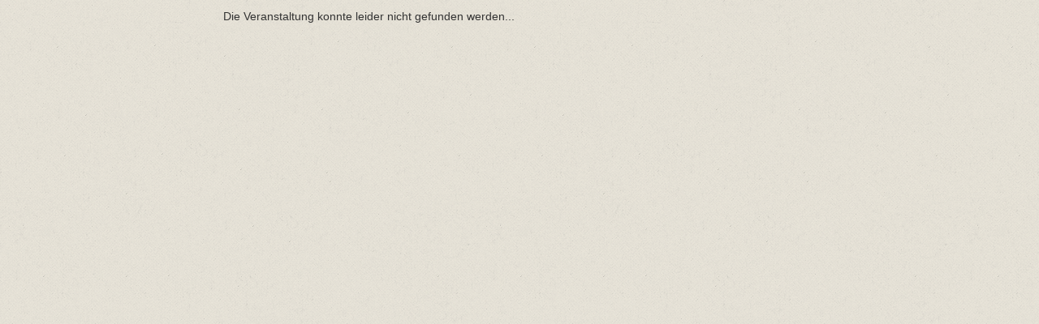

--- FILE ---
content_type: text/css
request_url: https://veranstaltung.langeoog.de/kalender/css/main.css?v=1769936139
body_size: 2545
content:

::-ms-clear {
    display: none;
}
.text-error{
    font-weight: bold;
}
select[class*="input-"]{
    -webkit-box-sizing: content-box;
    -moz-box-sizing: content-box;
    box-sizing: content-box;
    height: 20px;
}
.disabled,
*[disabled]{
    cursor: not-allowed !important;
}
*[onclick]{
    cursor: pointer;
}
html, body{
    height: 100%;
    /*background-color: #fcf6ee;*/
    background: #F5F2E8;
}

p, label, a, h1, h2, h3, h4, div {
    font-family: "Trebuchet MS", Helvetica, sans-serif;
}

a {
    color: #509226;
}
a:hover {
    color: #3a6a1b;
}

#site{
    /*background-color: #fcf6ee;*/
    /*min-width: 280px;*/
    max-width: 730px;
    margin: 0 auto;
    position: relative;
    overflow: visible;
    padding-left: 20px;
    padding-right: 20px;
    padding-bottom: 1px;
    padding-top: 10px;
    /*overflow-y: scroll;*/
}

/*.btn{
    -webkit-touch-callout: none;
    -webkit-user-select: none;
    -khtml-user-select: none;
    -moz-user-select: none;
    -ms-user-select: none;
    user-select: none;
    -webkit-box-sizing: border-box;
    -moz-box-sizing: border-box;
    box-sizing: border-box;
}*/

.btn.btn-success, .btn.btn-primary {
    font-size: 1rem;
    line-height: 1;
    font-family: "Roboto Condensed", "Helvetica Neue", Helvetica, Arial, sans-serif;
    color: #FFFFFF;
    text-transform: uppercase;
    text-decoration: none;
    display: inline-block;
    background: #509226;
    font-weight: 700;
    letter-spacing: 0.07em;
    padding: 1em;
    /*margin: 0 0 1em;*/
    border-radius: 0.3125em;
    -webkit-transition: background 0.3s ease-out;
    transition: background 0.3s ease-out;
    border: none;
    cursor: pointer;
    text-align: left;
}

.btn.btn-success:hover, .btn.btn-primary:hover {
    background: #3a6a1b;
    color: #FFFFFF;
}

.loading{
    background-image: url("../img/indicator.gif")/*, url(../img/stripe.png)*/ !important;
    background-position: center center/*, center center*/;
    background-repeat: no-repeat/*, repeat*/;
    /*    -webkit-transition: background-image 1s .5s ease;
        -moz-transition: background-image 1s .5s ease;
        transition: background-image 1s .5s ease;*/
}
.loading > *{
    opacity: 0.5;
    -webkit-transition: opacity 1.75s .25s ease;
    -moz-transition: opacity 1.75s .25s ease;
    transition: opacity 1.75s .25s ease;
}
.left,
.table td.left{
    text-align: left;
}
.right,
.table td.right{
    text-align: right;
}
.center,
.table td.center{
    text-align: center;
}
table.table thead,
table.table tfoot{
    background-color: #f5f5f5;
}
.tabled > table,
.w100{
    width: 100%;
}
table.w100 td{
    padding: 0;
}
/*.btn-primary .icon,
.btn-success .icon,
.btn-danger .icon,
.btn-inverse .icon{
    background-image: url("../img/glyphicons-halflings-white.png");
}*/
.small{
    font-size: 85%;
    line-height: 140%;
}
.ui-datepicker{
    -webkit-box-shadow: 0 5px 10px rgba(0, 0, 0, 0.2);
    -moz-box-shadow: 0 5px 10px rgba(0, 0, 0, 0.2);
    box-shadow: 0 5px 10px rgba(0, 0, 0, 0.2);
}
.nofloat{
    float: none;
    display: inline-block;
    margin-left: 0;
}
.progress{
    position: relative;
    margin-bottom: 0;
}
.progress .icon{
    position: absolute;
    top: 50%;
    left: 50%;
    margin-top: -7px;
    margin-left: -7px;
}
.icon-truck{
    background-image: url("../img/icon-truck.png");
    background-position: 0 0;
}
.row.muted,
.row-fluid.muted{
    opacity: .65;
}
.row.text-success,
.row-fluid.text-success{
    font-weight: bold;
}
.input-single{
    display: inline-block;
    margin-bottom: 10px;
    font-size: 0;
    white-space: nowrap;
    vertical-align: middle;
}
.hidden{
    display: none;
}

.arrivalpoint {
    border-left: 2px solid #E4E4E4;
    margin: 10px 0 10px 10px;
    padding-left: 5px;
}

.navbar-static-top {
    min-width: 500px;
    max-width: 700px;
    position: fixed;
    top: 0px;
    left: 0px;
    right: 0px;
    margin: 0 auto;
    z-index: 99;
    padding-right: 40px;
}

#LogoBG {
    background-image: url("../img/Banner.gif") !important;
    background-repeat: no-repeat;
    margin: 0 auto;
    height: 82px;
    border-radius: 4px;
    filter: none;
    width: 100%;
}

.navbar-inner .brand {
    padding-top: 0px;
    padding-bottom: 0px;
}

.footer-static {
    min-width: 776px;
    max-width: none;
    width: 1020px;
    position: fixed;
    bottom: 0px;
    left: 0px;
    right: 0px;
    margin: 0 auto;
    z-index: 99;
}

.panel-success > .panel-heading {
    background-color: #509226;
    color: #FFFFFF;
}

.footer-static > .navbar-inner {
    background-color: #f9f9f9;
    margin: 0 auto;
    max-width: 1020px;
}

.navbar {
    margin-bottom: 0px;
}

.alert-success {
    background-color: #509226;
    color: #FFFFFF;
}
.touppercase{
    text-transform: uppercase;
}

.calendar-outer {
    width: 100%;
    margin: 0 auto;
}

.calendar-outer .calendar-inner {
    width: 80%;
    margin: 0 auto;
}

.calendar-outer .calendar-inner .calendar-header {
    width: 100%;
}

.calendar-outer .calendar-inner .calendar-header .calendar-pager {
    padding-bottom: 10px;
}

.calendar-outer .calendar-inner .calendar-header .calendar-pager .arrow-left, .calendar-outer .calendar-inner .calendar-header .calendar-pager .month {
    float: left;
    text-align: left;
    width: 10%;
}

.calendar-outer .calendar-inner .calendar-header .calendar-pager .month {
    width: 80%;
    text-align: center;
    font-weight: bold;
}

.calendar-outer .calendar-inner .calendar-header .calendar-pager .arrow-right {
    float: right;
    text-align: right;
    width: 10%;
}

.calendar-outer .calendar-inner .calendar-header .weekday, .calendar-outer .calendar-inner .calendar .week, .calendar-outer .calendar-inner .calendar .day  {
    float: left;
    text-align: center;
    padding-top: 8px;
}

.calendar-outer .calendar-inner .calendar-header .weekday, .calendar-outer .calendar-inner .calendar .week {
    /*min-width: 44px;*/
    width: 8%;
}

.calendar-outer .calendar-inner .calendar-header .weekday.day, .calendar-outer .calendar-inner .calendar .day {
    /*min-width: 44px;*/
    width: 13.11%;
}

.calendar-outer .calendar-inner .calendar .day {
    /*min-width: 43px;*/
}

.calendar-outer .calendar-inner .calendar div {
    height: 105px;
    border-top: 1px solid #888888;
}

.calendar-outer .calendar-inner .calendar div:nth-child(1), .calendar-outer .calendar-inner .calendar div:nth-child(2), .calendar-outer .calendar-inner .calendar div:nth-child(3), 
.calendar-outer .calendar-inner .calendar div:nth-child(4), .calendar-outer .calendar-inner .calendar div:nth-child(5), .calendar-outer .calendar-inner .calendar div:nth-child(6),
.calendar-outer .calendar-inner .calendar div:nth-child(7), .calendar-outer .calendar-inner .calendar div:nth-child(8), .calendar-outer .calendar-inner .calendar div:last-child {
    border: none;
}

.calendar-outer .calendar-inner .calendar-header .weekday {
    padding-top: 8px;
    padding-bottom: 8px;
    margin-bottom: 5px;
}

.calendar-outer .calendar-inner .calendar .week, .calendar-outer .calendar-inner .calendar-header .weekday {
    color: #888888;
    font-weight: bold;
    background-color: #D1D1D1;
}

.calendar-outer .calendar-inner .calendar .day {
    background-color: #EEEEEE;
}

.calendar-outer .calendar-inner .calendar .day a {
    color: #FFFFFF;
    font-weight: bold;
}

.calendar-outer .calendar-inner .calendar .day.event{
    background-color: #3a6a1b;
}

.calendar-outer .calendar-inner .calendar .day.selected{
    background-color: #509226;
}

.calendar-outer .calendar-inner .calendar .day.today{
    background-color: green;
}

.termineRow {
    padding-bottom: 10px;
    /*border-bottom: 1px solid #CCCCCC;*/
}

.chronTermin {
    width: 33.33%;
    float: left;
}

/*.btn-primary,
.btn-primary:hover,
.btn-primary:focus {
    background-color: #B3CE96;
    background-image: none;
    color: #000000;
    text-shadow: none;
}*/

.vBild {
    max-width: 92%;
}

.pagination {
    display: inline-block;
    padding-left: 0;
    margin: 20px 0;
    border-radius: 4px;
}

.pagination>li {
    display: inline;
}

.pagination>li>a {
    position: relative;
    float: left;
    padding: 6px 12px;
    margin-left: -1px;
    line-height: 1.42857143;
    color: #3a6a1b;
    text-decoration: none;
    background-color: #fff;
    border: 1px solid #ddd;
}

.pagination>li.active a {
    background-color: #509226;
    color: #FFFFFF;
}

.pagination>li:not(.active) a:hover {
    background-color: #509226;
    color: #FFFFFF;
}

#preise .row-fluid {
    margin-left: 14px;
}


.veranstaltung {
    margin-bottom: 20px;
    min-height: 90px;
}

@media (max-width: 370px) {
    .mobileBezeichnung {
        width: 100%!important;
    }
    .mobileStdPreis {
        width: 30%!important;
    }
    .mobileMenge {
        width: 30%!important;
    }
    .mobileCalcPreis {
        width: 30%!important;
    }

    .termineRow {
        text-align: center;
    }

    .chronTermin {
        width: 100%;
    }

    #preise .row-fluid {
        margin-left: auto;
    }

    .smallImage {
        display: none!important;
    }

    .row-fluid [class*="span"] {
        float: left;
    }
    .row-fluid .span2 {
        width: 14.893617021276595%;
        margin-left: 2.127659574468085%;
    }

    .row-fluid .span3 {
        width: 23.076923076923077%;
        margin-left: 2.127659574468085%;
    }

    .row-fluid .span4 {
        width: 30.52373158756136%;
        margin-left: 2.127659574468085%;
    }

    .row-fluid .span5 {
        width: 40.17094017094017%;
        margin-left: 2.127659574468085%;
    }
    .row-fluid .span8 {
        width: 53.283321973299%;
        margin-left: 2.127659574468085%;
    }
    .row-fluid .span9 {
        width: 74.35897435897436%;
        margin-left: 2.127659574468085%;
    }

    .row-fluid .span10 {
        width: 82.97872340425532%;
        margin-left: 2.127659574468085%;
    }

    #preise .header {
        display: none;
    }

    #preise .bezeichnung {
        width: 100%!important;
    }
}



@media (max-width: 530px) {
    .minViewSize {
        display: none!important;
    }
}

@media (min-width: 371px) and (max-width: 500px) {
    .mobileBezeichnung {
        width: 100%!important;
    }
    .mobileStdPreis {
        width: 30%!important;
    }
    .mobileMenge {
        width: 30%!important;
    }
    .mobileCalcPreis {
        width: 30%!important;
    }
    .termineRow {
        border-bottom: 0;
    }

    .chronTermin {
        width: 33.33%;
    }

    #preise .header {
        display: none;
    }

    #preise .row-fluid {
        margin-left: auto;
    }

    .row-fluid [class*="span"] {
        float: left;
    }
    .row-fluid .span2 {
        width: 14.893617021276595%;
        margin-left: 2.127659574468085%;
    }

    .row-fluid .span3 {
        width: 23.076923076923077%;
        margin-left: 2.127659574468085%;
    }

    .row-fluid .span4 {
        width: 30.52373158756136%;
        margin-left: 2.127659574468085%;
    }

    .row-fluid .span5 {
        width: 40.17094017094017%;
        margin-left: 2.127659574468085%;
    }
    .row-fluid .span8 {
        width: 53.283321973299%;
        margin-left: 2.127659574468085%;
    }
    .row-fluid .span9 {
        width: 74.35897435897436%;
        margin-left: 2.127659574468085%;
    }

    .row-fluid .span10 {
        width: 82.97872340425532%;
        margin-left: 2.127659574468085%;
    }
}

@media (min-width: 501px) and (max-width: 767px) {
    .row-fluid [class*="span"] {
        float: left;
    }
    .row-fluid .span2 {
        width: 14.893617021276595%;
        margin-left: 2.127659574468085%;
    }

    .row-fluid .span3 {
        width: 23.076923076923077%;
        margin-left: 2.127659574468085%;
    }

    .row-fluid .span4 {
        width: 30.52373158756136%;
        margin-left: 2.127659574468085%;
    }

    .row-fluid .span5 {
        width: 40.17094017094017%;
        margin-left: 2.127659574468085%;
    }
    .row-fluid .span8 {
        width: 53.283321973299%;
        margin-left: 2.127659574468085%;
    }
    .row-fluid .span9 {
        width: 74.35897435897436%;
        margin-left: 2.127659574468085%;
    }
    .row-fluid .span10 {
        width: 82.97872340425532%;
        margin-left: 2.127659574468085%;
    }

    #preise .row-fluid {
        margin-left: auto;
    }

    #preise .row-fluid .summe{
        margin-left: auto;
    }
}

@media (max-width: 600px) {
    .mobileBezeichnung {
        width: 100%!important;
    }
    .mobileStdPreis {
        width: 30%!important;
    }
    .mobileMenge {
        width: 30%!important;
    }
    .mobileCalcPreis {
        width: 30%!important;
    }

    #preise .header {
        display: none;
    }
}

--- FILE ---
content_type: text/css
request_url: https://veranstaltung.langeoog.de/kalender/css/colors/langeoog.css?v=1769936139
body_size: 285
content:
html, body {
    background: #f5f2e8 url('../../img/bg-grunge.png');
}

a {
    color: #15a9bc;
}

a:hover,
.pagination > li > a {
    color: #158dbc;
}

.btn.btn-success, .btn.btn-primary,
.btn.btn-success:hover, .btn.btn-primary:hover,
.panel-success > .panel-heading,
.alert-success,
.pagination > li.active a,
.pagination > li:not(.active) a:hover {
    color: #FFFFFF;
}

.btn.btn-success, .btn.btn-primary,
.panel-success > .panel-heading,
.alert-success,
.calendar-outer .calendar-inner .calendar .day.selected,
.calendar-outer .calendar-inner .calendar .day.today,
.pagination > li.active a,
.pagination > li:not(.active) a:hover {
    background: #15a9bc;
}

.btn.btn-success:hover, .btn.btn-primary:hover,
.calendar-outer .calendar-inner .calendar .day.event {
    background-color: #158dbc;
}

.pagination > li > a {
    background-color: #fff;
}



--- FILE ---
content_type: text/javascript
request_url: https://veranstaltung.langeoog.de/kalender/js/jquery-ui-1.10.0.js
body_size: 114412
content:
/*! jQuery UI - v1.10.0 - 2013-01-17
 * http://jqueryui.com
 * Includes: jquery.ui.core.js, jquery.ui.widget.js, jquery.ui.mouse.js, jquery.ui.draggable.js, jquery.ui.droppable.js, jquery.ui.resizable.js, jquery.ui.selectable.js, jquery.ui.sortable.js, jquery.ui.effect.js, jquery.ui.accordion.js, jquery.ui.autocomplete.js, jquery.ui.button.js, jquery.ui.datepicker.js, jquery.ui.dialog.js, jquery.ui.effect-blind.js, jquery.ui.effect-bounce.js, jquery.ui.effect-clip.js, jquery.ui.effect-drop.js, jquery.ui.effect-explode.js, jquery.ui.effect-fade.js, jquery.ui.effect-fold.js, jquery.ui.effect-highlight.js, jquery.ui.effect-pulsate.js, jquery.ui.effect-scale.js, jquery.ui.effect-shake.js, jquery.ui.effect-slide.js, jquery.ui.effect-transfer.js, jquery.ui.menu.js, jquery.ui.position.js, jquery.ui.progressbar.js, jquery.ui.slider.js, jquery.ui.spinner.js, jquery.ui.tabs.js, jquery.ui.tooltip.js
 * Copyright 2013 jQuery Foundation and other contributors; Licensed MIT */

(function($, undefined) {

    var uuid = 0,
            runiqueId = /^ui-id-\d+$/;

// prevent duplicate loading
// this is only a problem because we proxy existing functions
// and we don't want to double proxy them
    $.ui = $.ui || {};
    if ($.ui.version) {
        return;
    }

    $.extend($.ui, {
        version: "1.10.0",
        keyCode: {
            BACKSPACE: 8,
            COMMA: 188,
            DELETE: 46,
            DOWN: 40,
            END: 35,
            ENTER: 13,
            ESCAPE: 27,
            HOME: 36,
            LEFT: 37,
            NUMPAD_ADD: 107,
            NUMPAD_DECIMAL: 110,
            NUMPAD_DIVIDE: 111,
            NUMPAD_ENTER: 108,
            NUMPAD_MULTIPLY: 106,
            NUMPAD_SUBTRACT: 109,
            PAGE_DOWN: 34,
            PAGE_UP: 33,
            PERIOD: 190,
            RIGHT: 39,
            SPACE: 32,
            TAB: 9,
            UP: 38
        }
    });

// plugins
    $.fn.extend({
        _focus: $.fn.focus,
        focus: function(delay, fn) {
            return typeof delay === "number" ?
                    this.each(function() {
                var elem = this;
                setTimeout(function() {
                    $(elem).focus();
                    if (fn) {
                        fn.call(elem);
                    }
                }, delay);
            }) :
                    this._focus.apply(this, arguments);
        },
        scrollParent: function() {
            var scrollParent;
            if (($.ui.ie && (/(static|relative)/).test(this.css("position"))) || (/absolute/).test(this.css("position"))) {
                scrollParent = this.parents().filter(function() {
                    return (/(relative|absolute|fixed)/).test($.css(this, "position")) && (/(auto|scroll)/).test($.css(this, "overflow") + $.css(this, "overflow-y") + $.css(this, "overflow-x"));
                }).eq(0);
            } else {
                scrollParent = this.parents().filter(function() {
                    return (/(auto|scroll)/).test($.css(this, "overflow") + $.css(this, "overflow-y") + $.css(this, "overflow-x"));
                }).eq(0);
            }

            return (/fixed/).test(this.css("position")) || !scrollParent.length ? $(document) : scrollParent;
        },
        zIndex: function(zIndex) {
            if (zIndex !== undefined) {
                return this.css("zIndex", zIndex);
            }

            if (this.length) {
                var elem = $(this[ 0 ]), position, value;
                while (elem.length && elem[ 0 ] !== document) {
                    // Ignore z-index if position is set to a value where z-index is ignored by the browser
                    // This makes behavior of this function consistent across browsers
                    // WebKit always returns auto if the element is positioned
                    position = elem.css("position");
                    if (position === "absolute" || position === "relative" || position === "fixed") {
                        // IE returns 0 when zIndex is not specified
                        // other browsers return a string
                        // we ignore the case of nested elements with an explicit value of 0
                        // <div style="z-index: -10;"><div style="z-index: 0;"></div></div>
                        value = parseInt(elem.css("zIndex"), 10);
                        if (!isNaN(value) && value !== 0) {
                            return value;
                        }
                    }
                    elem = elem.parent();
                }
            }

            return 0;
        },
        uniqueId: function() {
            return this.each(function() {
                if (!this.id) {
                    this.id = "ui-id-" + (++uuid);
                }
            });
        },
        removeUniqueId: function() {
            return this.each(function() {
                if (runiqueId.test(this.id)) {
                    $(this).removeAttr("id");
                }
            });
        }
    });

// selectors
    function focusable(element, isTabIndexNotNaN) {
        var map, mapName, img,
                nodeName = element.nodeName.toLowerCase();
        if ("area" === nodeName) {
            map = element.parentNode;
            mapName = map.name;
            if (!element.href || !mapName || map.nodeName.toLowerCase() !== "map") {
                return false;
            }
            img = $("img[usemap=#" + mapName + "]")[0];
            return !!img && visible(img);
        }
        return (/input|select|textarea|button|object/.test(nodeName) ?
                !element.disabled :
                "a" === nodeName ?
                element.href || isTabIndexNotNaN :
                isTabIndexNotNaN) &&
                // the element and all of its ancestors must be visible
                visible(element);
    }

    function visible(element) {
        return $.expr.filters.visible(element) &&
                !$(element).parents().addBack().filter(function() {
            return $.css(this, "visibility") === "hidden";
        }).length;
    }

    $.extend($.expr[ ":" ], {
        data: $.expr.createPseudo ?
                $.expr.createPseudo(function(dataName) {
            return function(elem) {
                return !!$.data(elem, dataName);
            };
        }) :
                // support: jQuery <1.8
                        function(elem, i, match) {
                            return !!$.data(elem, match[ 3 ]);
                        },
                focusable: function(element) {
                    return focusable(element, !isNaN($.attr(element, "tabindex")));
                },
                tabbable: function(element) {
                    var tabIndex = $.attr(element, "tabindex"),
                            isTabIndexNaN = isNaN(tabIndex);
                    return (isTabIndexNaN || tabIndex >= 0) && focusable(element, !isTabIndexNaN);
                }
            });

// support: jQuery <1.8
    if (!$("<a>").outerWidth(1).jquery) {
        $.each(["Width", "Height"], function(i, name) {
            var side = name === "Width" ? ["Left", "Right"] : ["Top", "Bottom"],
                    type = name.toLowerCase(),
                    orig = {
                innerWidth: $.fn.innerWidth,
                innerHeight: $.fn.innerHeight,
                outerWidth: $.fn.outerWidth,
                outerHeight: $.fn.outerHeight
            };

            function reduce(elem, size, border, margin) {
                $.each(side, function() {
                    size -= parseFloat($.css(elem, "padding" + this)) || 0;
                    if (border) {
                        size -= parseFloat($.css(elem, "border" + this + "Width")) || 0;
                    }
                    if (margin) {
                        size -= parseFloat($.css(elem, "margin" + this)) || 0;
                    }
                });
                return size;
            }

            $.fn[ "inner" + name ] = function(size) {
                if (size === undefined) {
                    return orig[ "inner" + name ].call(this);
                }

                return this.each(function() {
                    $(this).css(type, reduce(this, size) + "px");
                });
            };

            $.fn[ "outer" + name] = function(size, margin) {
                if (typeof size !== "number") {
                    return orig[ "outer" + name ].call(this, size);
                }

                return this.each(function() {
                    $(this).css(type, reduce(this, size, true, margin) + "px");
                });
            };
        });
    }

// support: jQuery <1.8
    if (!$.fn.addBack) {
        $.fn.addBack = function(selector) {
            return this.add(selector == null ?
                    this.prevObject : this.prevObject.filter(selector)
                    );
        };
    }

// support: jQuery 1.6.1, 1.6.2 (http://bugs.jquery.com/ticket/9413)
    if ($("<a>").data("a-b", "a").removeData("a-b").data("a-b")) {
        $.fn.removeData = (function(removeData) {
            return function(key) {
                if (arguments.length) {
                    return removeData.call(this, $.camelCase(key));
                } else {
                    return removeData.call(this);
                }
            };
        })($.fn.removeData);
    }





// deprecated
    $.ui.ie = !!/msie [\w.]+/.exec(navigator.userAgent.toLowerCase());

    $.support.selectstart = "onselectstart" in document.createElement("div");
    $.fn.extend({
        disableSelection: function() {
            return this.bind(($.support.selectstart ? "selectstart" : "mousedown") +
                    ".ui-disableSelection", function(event) {
                event.preventDefault();
            });
        },
        enableSelection: function() {
            return this.unbind(".ui-disableSelection");
        }
    });

    $.extend($.ui, {
        // $.ui.plugin is deprecated.  Use the proxy pattern instead.
        plugin: {
            add: function(module, option, set) {
                var i,
                        proto = $.ui[ module ].prototype;
                for (i in set) {
                    proto.plugins[ i ] = proto.plugins[ i ] || [];
                    proto.plugins[ i ].push([option, set[ i ]]);
                }
            },
            call: function(instance, name, args) {
                var i,
                        set = instance.plugins[ name ];
                if (!set || !instance.element[ 0 ].parentNode || instance.element[ 0 ].parentNode.nodeType === 11) {
                    return;
                }

                for (i = 0; i < set.length; i++) {
                    if (instance.options[ set[ i ][ 0 ] ]) {
                        set[ i ][ 1 ].apply(instance.element, args);
                    }
                }
            }
        },
        // only used by resizable
        hasScroll: function(el, a) {

            //If overflow is hidden, the element might have extra content, but the user wants to hide it
            if ($(el).css("overflow") === "hidden") {
                return false;
            }

            var scroll = (a && a === "left") ? "scrollLeft" : "scrollTop",
                    has = false;

            if (el[ scroll ] > 0) {
                return true;
            }

            // TODO: determine which cases actually cause this to happen
            // if the element doesn't have the scroll set, see if it's possible to
            // set the scroll
            el[ scroll ] = 1;
            has = (el[ scroll ] > 0);
            el[ scroll ] = 0;
            return has;
        }
    });

})(jQuery);

(function($, undefined) {

    var uuid = 0,
            slice = Array.prototype.slice,
            _cleanData = $.cleanData;
    $.cleanData = function(elems) {
        for (var i = 0, elem; (elem = elems[i]) != null; i++) {
            try {
                $(elem).triggerHandler("remove");
                // http://bugs.jquery.com/ticket/8235
            } catch (e) {
            }
        }
        _cleanData(elems);
    };

    $.widget = function(name, base, prototype) {
        var fullName, existingConstructor, constructor, basePrototype,
                // proxiedPrototype allows the provided prototype to remain unmodified
                // so that it can be used as a mixin for multiple widgets (#8876)
                proxiedPrototype = {},
                namespace = name.split(".")[ 0 ];

        name = name.split(".")[ 1 ];
        fullName = namespace + "-" + name;

        if (!prototype) {
            prototype = base;
            base = $.Widget;
        }

        // create selector for plugin
        $.expr[ ":" ][ fullName.toLowerCase() ] = function(elem) {
            return !!$.data(elem, fullName);
        };

        $[ namespace ] = $[ namespace ] || {};
        existingConstructor = $[ namespace ][ name ];
        constructor = $[ namespace ][ name ] = function(options, element) {
            // allow instantiation without "new" keyword
            if (!this._createWidget) {
                return new constructor(options, element);
            }

            // allow instantiation without initializing for simple inheritance
            // must use "new" keyword (the code above always passes args)
            if (arguments.length) {
                this._createWidget(options, element);
            }
        };
        // extend with the existing constructor to carry over any static properties
        $.extend(constructor, existingConstructor, {
            version: prototype.version,
            // copy the object used to create the prototype in case we need to
            // redefine the widget later
            _proto: $.extend({}, prototype),
            // track widgets that inherit from this widget in case this widget is
            // redefined after a widget inherits from it
            _childConstructors: []
        });

        basePrototype = new base();
        // we need to make the options hash a property directly on the new instance
        // otherwise we'll modify the options hash on the prototype that we're
        // inheriting from
        basePrototype.options = $.widget.extend({}, basePrototype.options);
        $.each(prototype, function(prop, value) {
            if (!$.isFunction(value)) {
                proxiedPrototype[ prop ] = value;
                return;
            }
            proxiedPrototype[ prop ] = (function() {
                var _super = function() {
                    return base.prototype[ prop ].apply(this, arguments);
                },
                        _superApply = function(args) {
                    return base.prototype[ prop ].apply(this, args);
                };
                return function() {
                    var __super = this._super,
                            __superApply = this._superApply,
                            returnValue;

                    this._super = _super;
                    this._superApply = _superApply;

                    returnValue = value.apply(this, arguments);

                    this._super = __super;
                    this._superApply = __superApply;

                    return returnValue;
                };
            })();
        });
        constructor.prototype = $.widget.extend(basePrototype, {
            // TODO: remove support for widgetEventPrefix
            // always use the name + a colon as the prefix, e.g., draggable:start
            // don't prefix for widgets that aren't DOM-based
            widgetEventPrefix: existingConstructor ? basePrototype.widgetEventPrefix : name
        }, proxiedPrototype, {
            constructor: constructor,
            namespace: namespace,
            widgetName: name,
            widgetFullName: fullName
        });

        // If this widget is being redefined then we need to find all widgets that
        // are inheriting from it and redefine all of them so that they inherit from
        // the new version of this widget. We're essentially trying to replace one
        // level in the prototype chain.
        if (existingConstructor) {
            $.each(existingConstructor._childConstructors, function(i, child) {
                var childPrototype = child.prototype;

                // redefine the child widget using the same prototype that was
                // originally used, but inherit from the new version of the base
                $.widget(childPrototype.namespace + "." + childPrototype.widgetName, constructor, child._proto);
            });
            // remove the list of existing child constructors from the old constructor
            // so the old child constructors can be garbage collected
            delete existingConstructor._childConstructors;
        } else {
            base._childConstructors.push(constructor);
        }

        $.widget.bridge(name, constructor);
    };

    $.widget.extend = function(target) {
        var input = slice.call(arguments, 1),
                inputIndex = 0,
                inputLength = input.length,
                key,
                value;
        for (; inputIndex < inputLength; inputIndex++) {
            for (key in input[ inputIndex ]) {
                value = input[ inputIndex ][ key ];
                if (input[ inputIndex ].hasOwnProperty(key) && value !== undefined) {
                    // Clone objects
                    if ($.isPlainObject(value)) {
                        target[ key ] = $.isPlainObject(target[ key ]) ?
                                $.widget.extend({}, target[ key ], value) :
                                // Don't extend strings, arrays, etc. with objects
                                $.widget.extend({}, value);
                        // Copy everything else by reference
                    } else {
                        target[ key ] = value;
                    }
                }
            }
        }
        return target;
    };

    $.widget.bridge = function(name, object) {
        var fullName = object.prototype.widgetFullName || name;
        $.fn[ name ] = function(options) {
            var isMethodCall = typeof options === "string",
                    args = slice.call(arguments, 1),
                    returnValue = this;

            // allow multiple hashes to be passed on init
            options = !isMethodCall && args.length ?
                    $.widget.extend.apply(null, [options].concat(args)) :
                    options;

            if (isMethodCall) {
                this.each(function() {
                    var methodValue,
                            instance = $.data(this, fullName);
                    if (!instance) {
                        return $.error("cannot call methods on " + name + " prior to initialization; " +
                                "attempted to call method '" + options + "'");
                    }
                    if (!$.isFunction(instance[options]) || options.charAt(0) === "_") {
                        return $.error("no such method '" + options + "' for " + name + " widget instance");
                    }
                    methodValue = instance[ options ].apply(instance, args);
                    if (methodValue !== instance && methodValue !== undefined) {
                        returnValue = methodValue && methodValue.jquery ?
                                returnValue.pushStack(methodValue.get()) :
                                methodValue;
                        return false;
                    }
                });
            } else {
                this.each(function() {
                    var instance = $.data(this, fullName);
                    if (instance) {
                        instance.option(options || {})._init();
                    } else {
                        $.data(this, fullName, new object(options, this));
                    }
                });
            }

            return returnValue;
        };
    };

    $.Widget = function( /* options, element */ ) {
    };
    $.Widget._childConstructors = [];

    $.Widget.prototype = {
        widgetName: "widget",
        widgetEventPrefix: "",
        defaultElement: "<div>",
        options: {
            disabled: false,
            // callbacks
            create: null
        },
        _createWidget: function(options, element) {
            element = $(element || this.defaultElement || this)[ 0 ];
            this.element = $(element);
            this.uuid = uuid++;
            this.eventNamespace = "." + this.widgetName + this.uuid;
            this.options = $.widget.extend({},
                    this.options,
                    this._getCreateOptions(),
                    options);

            this.bindings = $();
            this.hoverable = $();
            this.focusable = $();

            if (element !== this) {
                $.data(element, this.widgetFullName, this);
                this._on(true, this.element, {
                    remove: function(event) {
                        if (event.target === element) {
                            this.destroy();
                        }
                    }
                });
                this.document = $(element.style ?
                        // element within the document
                        element.ownerDocument :
                        // element is window or document
                        element.document || element);
                this.window = $(this.document[0].defaultView || this.document[0].parentWindow);
            }

            this._create();
            this._trigger("create", null, this._getCreateEventData());
            this._init();
        },
        _getCreateOptions: $.noop,
        _getCreateEventData: $.noop,
        _create: $.noop,
        _init: $.noop,
        destroy: function() {
            this._destroy();
            // we can probably remove the unbind calls in 2.0
            // all event bindings should go through this._on()
            this.element
                    .unbind(this.eventNamespace)
                    // 1.9 BC for #7810
                    // TODO remove dual storage
                    .removeData(this.widgetName)
                    .removeData(this.widgetFullName)
                    // support: jquery <1.6.3
                    // http://bugs.jquery.com/ticket/9413
                    .removeData($.camelCase(this.widgetFullName));
            this.widget()
                    .unbind(this.eventNamespace)
                    .removeAttr("aria-disabled")
                    .removeClass(
                    this.widgetFullName + "-disabled " +
                    "ui-state-disabled");

            // clean up events and states
            this.bindings.unbind(this.eventNamespace);
            this.hoverable.removeClass("ui-state-hover");
            this.focusable.removeClass("ui-state-focus");
        },
        _destroy: $.noop,
        widget: function() {
            return this.element;
        },
        option: function(key, value) {
            var options = key,
                    parts,
                    curOption,
                    i;

            if (arguments.length === 0) {
                // don't return a reference to the internal hash
                return $.widget.extend({}, this.options);
            }

            if (typeof key === "string") {
                // handle nested keys, e.g., "foo.bar" => { foo: { bar: ___ } }
                options = {};
                parts = key.split(".");
                key = parts.shift();
                if (parts.length) {
                    curOption = options[ key ] = $.widget.extend({}, this.options[ key ]);
                    for (i = 0; i < parts.length - 1; i++) {
                        curOption[ parts[ i ] ] = curOption[ parts[ i ] ] || {};
                        curOption = curOption[ parts[ i ] ];
                    }
                    key = parts.pop();
                    if (value === undefined) {
                        return curOption[ key ] === undefined ? null : curOption[ key ];
                    }
                    curOption[ key ] = value;
                } else {
                    if (value === undefined) {
                        return this.options[ key ] === undefined ? null : this.options[ key ];
                    }
                    options[ key ] = value;
                }
            }

            this._setOptions(options);

            return this;
        },
        _setOptions: function(options) {
            var key;

            for (key in options) {
                this._setOption(key, options[ key ]);
            }

            return this;
        },
        _setOption: function(key, value) {
            this.options[ key ] = value;

            if (key === "disabled") {
                this.widget()
                        .toggleClass(this.widgetFullName + "-disabled ui-state-disabled", !!value)
                        .attr("aria-disabled", value);
                this.hoverable.removeClass("ui-state-hover");
                this.focusable.removeClass("ui-state-focus");
            }

            return this;
        },
        enable: function() {
            return this._setOption("disabled", false);
        },
        disable: function() {
            return this._setOption("disabled", true);
        },
        _on: function(suppressDisabledCheck, element, handlers) {
            var delegateElement,
                    instance = this;

            // no suppressDisabledCheck flag, shuffle arguments
            if (typeof suppressDisabledCheck !== "boolean") {
                handlers = element;
                element = suppressDisabledCheck;
                suppressDisabledCheck = false;
            }

            // no element argument, shuffle and use this.element
            if (!handlers) {
                handlers = element;
                element = this.element;
                delegateElement = this.widget();
            } else {
                // accept selectors, DOM elements
                element = delegateElement = $(element);
                this.bindings = this.bindings.add(element);
            }

            $.each(handlers, function(event, handler) {
                function handlerProxy() {
                    // allow widgets to customize the disabled handling
                    // - disabled as an array instead of boolean
                    // - disabled class as method for disabling individual parts
                    if (!suppressDisabledCheck &&
                            (instance.options.disabled === true ||
                                    $(this).hasClass("ui-state-disabled"))) {
                        return;
                    }
                    return (typeof handler === "string" ? instance[ handler ] : handler)
                            .apply(instance, arguments);
                }

                // copy the guid so direct unbinding works
                if (typeof handler !== "string") {
                    handlerProxy.guid = handler.guid =
                            handler.guid || handlerProxy.guid || $.guid++;
                }

                var match = event.match(/^(\w+)\s*(.*)$/),
                        eventName = match[1] + instance.eventNamespace,
                        selector = match[2];
                if (selector) {
                    delegateElement.delegate(selector, eventName, handlerProxy);
                } else {
                    element.bind(eventName, handlerProxy);
                }
            });
        },
        _off: function(element, eventName) {
            eventName = (eventName || "").split(" ").join(this.eventNamespace + " ") + this.eventNamespace;
            element.unbind(eventName).undelegate(eventName);
        },
        _delay: function(handler, delay) {
            function handlerProxy() {
                return (typeof handler === "string" ? instance[ handler ] : handler)
                        .apply(instance, arguments);
            }
            var instance = this;
            return setTimeout(handlerProxy, delay || 0);
        },
        _hoverable: function(element) {
            this.hoverable = this.hoverable.add(element);
            this._on(element, {
                mouseenter: function(event) {
                    $(event.currentTarget).addClass("ui-state-hover");
                },
                mouseleave: function(event) {
                    $(event.currentTarget).removeClass("ui-state-hover");
                }
            });
        },
        _focusable: function(element) {
            this.focusable = this.focusable.add(element);
            this._on(element, {
                focusin: function(event) {
                    $(event.currentTarget).addClass("ui-state-focus");
                },
                focusout: function(event) {
                    $(event.currentTarget).removeClass("ui-state-focus");
                }
            });
        },
        _trigger: function(type, event, data) {
            var prop, orig,
                    callback = this.options[ type ];

            data = data || {};
            event = $.Event(event);
            event.type = (type === this.widgetEventPrefix ?
                    type :
                    this.widgetEventPrefix + type).toLowerCase();
            // the original event may come from any element
            // so we need to reset the target on the new event
            event.target = this.element[ 0 ];

            // copy original event properties over to the new event
            orig = event.originalEvent;
            if (orig) {
                for (prop in orig) {
                    if (!(prop in event)) {
                        event[ prop ] = orig[ prop ];
                    }
                }
            }

            this.element.trigger(event, data);
            return !($.isFunction(callback) &&
                    callback.apply(this.element[0], [event].concat(data)) === false ||
                    event.isDefaultPrevented());
        }
    };

    $.each({show: "fadeIn", hide: "fadeOut"}, function(method, defaultEffect) {
        $.Widget.prototype[ "_" + method ] = function(element, options, callback) {
            if (typeof options === "string") {
                options = {effect: options};
            }
            var hasOptions,
                    effectName = !options ?
                    method :
                    options === true || typeof options === "number" ?
                    defaultEffect :
                    options.effect || defaultEffect;
            options = options || {};
            if (typeof options === "number") {
                options = {duration: options};
            }
            hasOptions = !$.isEmptyObject(options);
            options.complete = callback;
            if (options.delay) {
                element.delay(options.delay);
            }
            if (hasOptions && $.effects && $.effects.effect[ effectName ]) {
                element[ method ](options);
            } else if (effectName !== method && element[ effectName ]) {
                element[ effectName ](options.duration, options.easing, callback);
            } else {
                element.queue(function(next) {
                    $(this)[ method ]();
                    if (callback) {
                        callback.call(element[ 0 ]);
                    }
                    next();
                });
            }
        };
    });

})(jQuery);

(function($, undefined) {

    var mouseHandled = false;
    $(document).mouseup(function() {
        mouseHandled = false;
    });

    $.widget("ui.mouse", {
        version: "1.10.0",
        options: {
            cancel: "input,textarea,button,select,option",
            distance: 1,
            delay: 0
        },
        _mouseInit: function() {
            var that = this;

            this.element
                    .bind("mousedown." + this.widgetName, function(event) {
                return that._mouseDown(event);
            })
                    .bind("click." + this.widgetName, function(event) {
                if (true === $.data(event.target, that.widgetName + ".preventClickEvent")) {
                    $.removeData(event.target, that.widgetName + ".preventClickEvent");
                    event.stopImmediatePropagation();
                    return false;
                }
            });

            this.started = false;
        },
        // TODO: make sure destroying one instance of mouse doesn't mess with
        // other instances of mouse
        _mouseDestroy: function() {
            this.element.unbind("." + this.widgetName);
            if (this._mouseMoveDelegate) {
                $(document)
                        .unbind("mousemove." + this.widgetName, this._mouseMoveDelegate)
                        .unbind("mouseup." + this.widgetName, this._mouseUpDelegate);
            }
        },
        _mouseDown: function(event) {
            // don't let more than one widget handle mouseStart
            if (mouseHandled) {
                return;
            }

            // we may have missed mouseup (out of window)
            (this._mouseStarted && this._mouseUp(event));

            this._mouseDownEvent = event;

            var that = this,
                    btnIsLeft = (event.which === 1),
                    // event.target.nodeName works around a bug in IE 8 with
                    // disabled inputs (#7620)
                    elIsCancel = (typeof this.options.cancel === "string" && event.target.nodeName ? $(event.target).closest(this.options.cancel).length : false);
            if (!btnIsLeft || elIsCancel || !this._mouseCapture(event)) {
                return true;
            }

            this.mouseDelayMet = !this.options.delay;
            if (!this.mouseDelayMet) {
                this._mouseDelayTimer = setTimeout(function() {
                    that.mouseDelayMet = true;
                }, this.options.delay);
            }

            if (this._mouseDistanceMet(event) && this._mouseDelayMet(event)) {
                this._mouseStarted = (this._mouseStart(event) !== false);
                if (!this._mouseStarted) {
                    event.preventDefault();
                    return true;
                }
            }

            // Click event may never have fired (Gecko & Opera)
            if (true === $.data(event.target, this.widgetName + ".preventClickEvent")) {
                $.removeData(event.target, this.widgetName + ".preventClickEvent");
            }

            // these delegates are required to keep context
            this._mouseMoveDelegate = function(event) {
                return that._mouseMove(event);
            };
            this._mouseUpDelegate = function(event) {
                return that._mouseUp(event);
            };
            $(document)
                    .bind("mousemove." + this.widgetName, this._mouseMoveDelegate)
                    .bind("mouseup." + this.widgetName, this._mouseUpDelegate);

            event.preventDefault();

            mouseHandled = true;
            return true;
        },
        _mouseMove: function(event) {
            // IE mouseup check - mouseup happened when mouse was out of window
            if ($.ui.ie && (!document.documentMode || document.documentMode < 9) && !event.button) {
                return this._mouseUp(event);
            }

            if (this._mouseStarted) {
                this._mouseDrag(event);
                return event.preventDefault();
            }

            if (this._mouseDistanceMet(event) && this._mouseDelayMet(event)) {
                this._mouseStarted =
                        (this._mouseStart(this._mouseDownEvent, event) !== false);
                (this._mouseStarted ? this._mouseDrag(event) : this._mouseUp(event));
            }

            return !this._mouseStarted;
        },
        _mouseUp: function(event) {
            $(document)
                    .unbind("mousemove." + this.widgetName, this._mouseMoveDelegate)
                    .unbind("mouseup." + this.widgetName, this._mouseUpDelegate);

            if (this._mouseStarted) {
                this._mouseStarted = false;

                if (event.target === this._mouseDownEvent.target) {
                    $.data(event.target, this.widgetName + ".preventClickEvent", true);
                }

                this._mouseStop(event);
            }

            return false;
        },
        _mouseDistanceMet: function(event) {
            return (Math.max(
                    Math.abs(this._mouseDownEvent.pageX - event.pageX),
                    Math.abs(this._mouseDownEvent.pageY - event.pageY)
                    ) >= this.options.distance
                    );
        },
        _mouseDelayMet: function(/* event */) {
            return this.mouseDelayMet;
        },
        // These are placeholder methods, to be overriden by extending plugin
        _mouseStart: function(/* event */) {
        },
        _mouseDrag: function(/* event */) {
        },
        _mouseStop: function(/* event */) {
        },
        _mouseCapture: function(/* event */) {
            return true;
        }
    });

})(jQuery);

(function($, undefined) {

    $.widget("ui.draggable", $.ui.mouse, {
        version: "1.10.0",
        widgetEventPrefix: "drag",
        options: {
            addClasses: true,
            appendTo: "parent",
            axis: false,
            connectToSortable: false,
            containment: false,
            cursor: "auto",
            cursorAt: false,
            grid: false,
            handle: false,
            helper: "original",
            iframeFix: false,
            opacity: false,
            refreshPositions: false,
            revert: false,
            revertDuration: 500,
            scope: "default",
            scroll: true,
            scrollSensitivity: 20,
            scrollSpeed: 20,
            snap: false,
            snapMode: "both",
            snapTolerance: 20,
            stack: false,
            zIndex: false,
            // callbacks
            drag: null,
            start: null,
            stop: null
        },
        _create: function() {

            if (this.options.helper === "original" && !(/^(?:r|a|f)/).test(this.element.css("position"))) {
                this.element[0].style.position = "relative";
            }
            if (this.options.addClasses) {
                this.element.addClass("ui-draggable");
            }
            if (this.options.disabled) {
                this.element.addClass("ui-draggable-disabled");
            }

            this._mouseInit();

        },
        _destroy: function() {
            this.element.removeClass("ui-draggable ui-draggable-dragging ui-draggable-disabled");
            this._mouseDestroy();
        },
        _mouseCapture: function(event) {

            var o = this.options;

            // among others, prevent a drag on a resizable-handle
            if (this.helper || o.disabled || $(event.target).closest(".ui-resizable-handle").length > 0) {
                return false;
            }

            //Quit if we're not on a valid handle
            this.handle = this._getHandle(event);
            if (!this.handle) {
                return false;
            }

            $(o.iframeFix === true ? "iframe" : o.iframeFix).each(function() {
                $("<div class='ui-draggable-iframeFix' style='background: #fff;'></div>")
                        .css({
                    width: this.offsetWidth + "px", height: this.offsetHeight + "px",
                    position: "absolute", opacity: "0.001", zIndex: 1000
                })
                        .css($(this).offset())
                        .appendTo("body");
            });

            return true;

        },
        _mouseStart: function(event) {

            var o = this.options;

            //Create and append the visible helper
            this.helper = this._createHelper(event);

            this.helper.addClass("ui-draggable-dragging");

            //Cache the helper size
            this._cacheHelperProportions();

            //If ddmanager is used for droppables, set the global draggable
            if ($.ui.ddmanager) {
                $.ui.ddmanager.current = this;
            }

            /*
             * - Position generation -
             * This block generates everything position related - it's the core of draggables.
             */

            //Cache the margins of the original element
            this._cacheMargins();

            //Store the helper's css position
            this.cssPosition = this.helper.css("position");
            this.scrollParent = this.helper.scrollParent();

            //The element's absolute position on the page minus margins
            this.offset = this.positionAbs = this.element.offset();
            this.offset = {
                top: this.offset.top - this.margins.top,
                left: this.offset.left - this.margins.left
            };

            $.extend(this.offset, {
                click: {//Where the click happened, relative to the element
                    left: event.pageX - this.offset.left,
                    top: event.pageY - this.offset.top
                },
                parent: this._getParentOffset(),
                relative: this._getRelativeOffset() //This is a relative to absolute position minus the actual position calculation - only used for relative positioned helper
            });

            //Generate the original position
            this.originalPosition = this.position = this._generatePosition(event);
            this.originalPageX = event.pageX;
            this.originalPageY = event.pageY;

            //Adjust the mouse offset relative to the helper if "cursorAt" is supplied
            (o.cursorAt && this._adjustOffsetFromHelper(o.cursorAt));

            //Set a containment if given in the options
            if (o.containment) {
                this._setContainment();
            }

            //Trigger event + callbacks
            if (this._trigger("start", event) === false) {
                this._clear();
                return false;
            }

            //Recache the helper size
            this._cacheHelperProportions();

            //Prepare the droppable offsets
            if ($.ui.ddmanager && !o.dropBehaviour) {
                $.ui.ddmanager.prepareOffsets(this, event);
            }


            this._mouseDrag(event, true); //Execute the drag once - this causes the helper not to be visible before getting its correct position

            //If the ddmanager is used for droppables, inform the manager that dragging has started (see #5003)
            if ($.ui.ddmanager) {
                $.ui.ddmanager.dragStart(this, event);
            }

            return true;
        },
        _mouseDrag: function(event, noPropagation) {

            //Compute the helpers position
            this.position = this._generatePosition(event);
            this.positionAbs = this._convertPositionTo("absolute");

            //Call plugins and callbacks and use the resulting position if something is returned
            if (!noPropagation) {
                var ui = this._uiHash();
                if (this._trigger("drag", event, ui) === false) {
                    this._mouseUp({});
                    return false;
                }
                this.position = ui.position;
            }

            if (!this.options.axis || this.options.axis !== "y") {
                this.helper[0].style.left = this.position.left + "px";
            }
            if (!this.options.axis || this.options.axis !== "x") {
                this.helper[0].style.top = this.position.top + "px";
            }
            if ($.ui.ddmanager) {
                $.ui.ddmanager.drag(this, event);
            }

            return false;
        },
        _mouseStop: function(event) {

            //If we are using droppables, inform the manager about the drop
            var element,
                    that = this,
                    elementInDom = false,
                    dropped = false;
            if ($.ui.ddmanager && !this.options.dropBehaviour) {
                dropped = $.ui.ddmanager.drop(this, event);
            }

            //if a drop comes from outside (a sortable)
            if (this.dropped) {
                dropped = this.dropped;
                this.dropped = false;
            }

            //if the original element is no longer in the DOM don't bother to continue (see #8269)
            element = this.element[0];
            while (element && (element = element.parentNode)) {
                if (element === document) {
                    elementInDom = true;
                }
            }
            if (!elementInDom && this.options.helper === "original") {
                return false;
            }

            if ((this.options.revert === "invalid" && !dropped) || (this.options.revert === "valid" && dropped) || this.options.revert === true || ($.isFunction(this.options.revert) && this.options.revert.call(this.element, dropped))) {
                $(this.helper).animate(this.originalPosition, parseInt(this.options.revertDuration, 10), function() {
                    if (that._trigger("stop", event) !== false) {
                        that._clear();
                    }
                });
            } else {
                if (this._trigger("stop", event) !== false) {
                    this._clear();
                }
            }

            return false;
        },
        _mouseUp: function(event) {
            //Remove frame helpers
            $("div.ui-draggable-iframeFix").each(function() {
                this.parentNode.removeChild(this);
            });

            //If the ddmanager is used for droppables, inform the manager that dragging has stopped (see #5003)
            if ($.ui.ddmanager) {
                $.ui.ddmanager.dragStop(this, event);
            }

            return $.ui.mouse.prototype._mouseUp.call(this, event);
        },
        cancel: function() {

            if (this.helper.is(".ui-draggable-dragging")) {
                this._mouseUp({});
            } else {
                this._clear();
            }

            return this;

        },
        _getHandle: function(event) {

            var handle = !this.options.handle || !$(this.options.handle, this.element).length ? true : false;
            $(this.options.handle, this.element)
                    .find("*")
                    .addBack()
                    .each(function() {
                if (this === event.target) {
                    handle = true;
                }
            });

            return handle;

        },
        _createHelper: function(event) {

            var o = this.options,
                    helper = $.isFunction(o.helper) ? $(o.helper.apply(this.element[0], [event])) : (o.helper === "clone" ? this.element.clone().removeAttr("id") : this.element);

            if (!helper.parents("body").length) {
                helper.appendTo((o.appendTo === "parent" ? this.element[0].parentNode : o.appendTo));
            }

            if (helper[0] !== this.element[0] && !(/(fixed|absolute)/).test(helper.css("position"))) {
                helper.css("position", "absolute");
            }

            return helper;

        },
        _adjustOffsetFromHelper: function(obj) {
            if (typeof obj === "string") {
                obj = obj.split(" ");
            }
            if ($.isArray(obj)) {
                obj = {left: +obj[0], top: +obj[1] || 0};
            }
            if ("left" in obj) {
                this.offset.click.left = obj.left + this.margins.left;
            }
            if ("right" in obj) {
                this.offset.click.left = this.helperProportions.width - obj.right + this.margins.left;
            }
            if ("top" in obj) {
                this.offset.click.top = obj.top + this.margins.top;
            }
            if ("bottom" in obj) {
                this.offset.click.top = this.helperProportions.height - obj.bottom + this.margins.top;
            }
        },
        _getParentOffset: function() {

            //Get the offsetParent and cache its position
            this.offsetParent = this.helper.offsetParent();
            var po = this.offsetParent.offset();

            // This is a special case where we need to modify a offset calculated on start, since the following happened:
            // 1. The position of the helper is absolute, so it's position is calculated based on the next positioned parent
            // 2. The actual offset parent is a child of the scroll parent, and the scroll parent isn't the document, which means that
            //    the scroll is included in the initial calculation of the offset of the parent, and never recalculated upon drag
            if (this.cssPosition === "absolute" && this.scrollParent[0] !== document && $.contains(this.scrollParent[0], this.offsetParent[0])) {
                po.left += this.scrollParent.scrollLeft();
                po.top += this.scrollParent.scrollTop();
            }

            //This needs to be actually done for all browsers, since pageX/pageY includes this information
            //Ugly IE fix
            if ((this.offsetParent[0] === document.body) ||
                    (this.offsetParent[0].tagName && this.offsetParent[0].tagName.toLowerCase() === "html" && $.ui.ie)) {
                po = {top: 0, left: 0};
            }

            return {
                top: po.top + (parseInt(this.offsetParent.css("borderTopWidth"), 10) || 0),
                left: po.left + (parseInt(this.offsetParent.css("borderLeftWidth"), 10) || 0)
            };

        },
        _getRelativeOffset: function() {

            if (this.cssPosition === "relative") {
                var p = this.element.position();
                return {
                    top: p.top - (parseInt(this.helper.css("top"), 10) || 0) + this.scrollParent.scrollTop(),
                    left: p.left - (parseInt(this.helper.css("left"), 10) || 0) + this.scrollParent.scrollLeft()
                };
            } else {
                return {top: 0, left: 0};
            }

        },
        _cacheMargins: function() {
            this.margins = {
                left: (parseInt(this.element.css("marginLeft"), 10) || 0),
                top: (parseInt(this.element.css("marginTop"), 10) || 0),
                right: (parseInt(this.element.css("marginRight"), 10) || 0),
                bottom: (parseInt(this.element.css("marginBottom"), 10) || 0)
            };
        },
        _cacheHelperProportions: function() {
            this.helperProportions = {
                width: this.helper.outerWidth(),
                height: this.helper.outerHeight()
            };
        },
        _setContainment: function() {

            var over, c, ce,
                    o = this.options;

            if (o.containment === "parent") {
                o.containment = this.helper[0].parentNode;
            }
            if (o.containment === "document" || o.containment === "window") {
                this.containment = [
                    o.containment === "document" ? 0 : $(window).scrollLeft() - this.offset.relative.left - this.offset.parent.left,
                    o.containment === "document" ? 0 : $(window).scrollTop() - this.offset.relative.top - this.offset.parent.top,
                    (o.containment === "document" ? 0 : $(window).scrollLeft()) + $(o.containment === "document" ? document : window).width() - this.helperProportions.width - this.margins.left,
                    (o.containment === "document" ? 0 : $(window).scrollTop()) + ($(o.containment === "document" ? document : window).height() || document.body.parentNode.scrollHeight) - this.helperProportions.height - this.margins.top
                ];
            }

            if (!(/^(document|window|parent)$/).test(o.containment) && o.containment.constructor !== Array) {
                c = $(o.containment);
                ce = c[0];

                if (!ce) {
                    return;
                }

                over = ($(ce).css("overflow") !== "hidden");

                this.containment = [
                    (parseInt($(ce).css("borderLeftWidth"), 10) || 0) + (parseInt($(ce).css("paddingLeft"), 10) || 0),
                    (parseInt($(ce).css("borderTopWidth"), 10) || 0) + (parseInt($(ce).css("paddingTop"), 10) || 0),
                    (over ? Math.max(ce.scrollWidth, ce.offsetWidth) : ce.offsetWidth) - (parseInt($(ce).css("borderLeftWidth"), 10) || 0) - (parseInt($(ce).css("paddingRight"), 10) || 0) - this.helperProportions.width - this.margins.left - this.margins.right,
                    (over ? Math.max(ce.scrollHeight, ce.offsetHeight) : ce.offsetHeight) - (parseInt($(ce).css("borderTopWidth"), 10) || 0) - (parseInt($(ce).css("paddingBottom"), 10) || 0) - this.helperProportions.height - this.margins.top - this.margins.bottom
                ];
                this.relative_container = c;

            } else if (o.containment.constructor === Array) {
                this.containment = o.containment;
            }

        },
        _convertPositionTo: function(d, pos) {

            if (!pos) {
                pos = this.position;
            }

            var mod = d === "absolute" ? 1 : -1,
                    scroll = this.cssPosition === "absolute" && !(this.scrollParent[0] !== document && $.contains(this.scrollParent[0], this.offsetParent[0])) ? this.offsetParent : this.scrollParent, scrollIsRootNode = (/(html|body)/i).test(scroll[0].tagName);

            return {
                top: (
                        pos.top + // The absolute mouse position
                        this.offset.relative.top * mod + // Only for relative positioned nodes: Relative offset from element to offset parent
                        this.offset.parent.top * mod - // The offsetParent's offset without borders (offset + border)
                        ((this.cssPosition === "fixed" ? -this.scrollParent.scrollTop() : (scrollIsRootNode ? 0 : scroll.scrollTop())) * mod)
                        ),
                left: (
                        pos.left + // The absolute mouse position
                        this.offset.relative.left * mod + // Only for relative positioned nodes: Relative offset from element to offset parent
                        this.offset.parent.left * mod - // The offsetParent's offset without borders (offset + border)
                        ((this.cssPosition === "fixed" ? -this.scrollParent.scrollLeft() : scrollIsRootNode ? 0 : scroll.scrollLeft()) * mod)
                        )
            };

        },
        _generatePosition: function(event) {

            var containment, co, top, left,
                    o = this.options,
                    scroll = this.cssPosition === "absolute" && !(this.scrollParent[0] !== document && $.contains(this.scrollParent[0], this.offsetParent[0])) ? this.offsetParent : this.scrollParent,
                    scrollIsRootNode = (/(html|body)/i).test(scroll[0].tagName),
                    pageX = event.pageX,
                    pageY = event.pageY;

            /*
             * - Position constraining -
             * Constrain the position to a mix of grid, containment.
             */

            if (this.originalPosition) { //If we are not dragging yet, we won't check for options
                if (this.containment) {
                    if (this.relative_container) {
                        co = this.relative_container.offset();
                        containment = [this.containment[0] + co.left,
                            this.containment[1] + co.top,
                            this.containment[2] + co.left,
                            this.containment[3] + co.top];
                    }
                    else {
                        containment = this.containment;
                    }

                    if (event.pageX - this.offset.click.left < containment[0]) {
                        pageX = containment[0] + this.offset.click.left;
                    }
                    if (event.pageY - this.offset.click.top < containment[1]) {
                        pageY = containment[1] + this.offset.click.top;
                    }
                    if (event.pageX - this.offset.click.left > containment[2]) {
                        pageX = containment[2] + this.offset.click.left;
                    }
                    if (event.pageY - this.offset.click.top > containment[3]) {
                        pageY = containment[3] + this.offset.click.top;
                    }
                }

                if (o.grid) {
                    //Check for grid elements set to 0 to prevent divide by 0 error causing invalid argument errors in IE (see ticket #6950)
                    top = o.grid[1] ? this.originalPageY + Math.round((pageY - this.originalPageY) / o.grid[1]) * o.grid[1] : this.originalPageY;
                    pageY = containment ? ((top - this.offset.click.top >= containment[1] || top - this.offset.click.top > containment[3]) ? top : ((top - this.offset.click.top >= containment[1]) ? top - o.grid[1] : top + o.grid[1])) : top;

                    left = o.grid[0] ? this.originalPageX + Math.round((pageX - this.originalPageX) / o.grid[0]) * o.grid[0] : this.originalPageX;
                    pageX = containment ? ((left - this.offset.click.left >= containment[0] || left - this.offset.click.left > containment[2]) ? left : ((left - this.offset.click.left >= containment[0]) ? left - o.grid[0] : left + o.grid[0])) : left;
                }

            }

            return {
                top: (
                        pageY - // The absolute mouse position
                        this.offset.click.top - // Click offset (relative to the element)
                        this.offset.relative.top - // Only for relative positioned nodes: Relative offset from element to offset parent
                        this.offset.parent.top + // The offsetParent's offset without borders (offset + border)
                        ((this.cssPosition === "fixed" ? -this.scrollParent.scrollTop() : (scrollIsRootNode ? 0 : scroll.scrollTop())))
                        ),
                left: (
                        pageX - // The absolute mouse position
                        this.offset.click.left - // Click offset (relative to the element)
                        this.offset.relative.left - // Only for relative positioned nodes: Relative offset from element to offset parent
                        this.offset.parent.left + // The offsetParent's offset without borders (offset + border)
                        ((this.cssPosition === "fixed" ? -this.scrollParent.scrollLeft() : scrollIsRootNode ? 0 : scroll.scrollLeft()))
                        )
            };

        },
        _clear: function() {
            this.helper.removeClass("ui-draggable-dragging");
            if (this.helper[0] !== this.element[0] && !this.cancelHelperRemoval) {
                this.helper.remove();
            }
            this.helper = null;
            this.cancelHelperRemoval = false;
        },
        // From now on bulk stuff - mainly helpers

        _trigger: function(type, event, ui) {
            ui = ui || this._uiHash();
            $.ui.plugin.call(this, type, [event, ui]);
            //The absolute position has to be recalculated after plugins
            if (type === "drag") {
                this.positionAbs = this._convertPositionTo("absolute");
            }
            return $.Widget.prototype._trigger.call(this, type, event, ui);
        },
        plugins: {},
        _uiHash: function() {
            return {
                helper: this.helper,
                position: this.position,
                originalPosition: this.originalPosition,
                offset: this.positionAbs
            };
        }

    });

    $.ui.plugin.add("draggable", "connectToSortable", {
        start: function(event, ui) {

            var inst = $(this).data("ui-draggable"), o = inst.options,
                    uiSortable = $.extend({}, ui, {item: inst.element});
            inst.sortables = [];
            $(o.connectToSortable).each(function() {
                var sortable = $.data(this, "ui-sortable");
                if (sortable && !sortable.options.disabled) {
                    inst.sortables.push({
                        instance: sortable,
                        shouldRevert: sortable.options.revert
                    });
                    sortable.refreshPositions();	// Call the sortable's refreshPositions at drag start to refresh the containerCache since the sortable container cache is used in drag and needs to be up to date (this will ensure it's initialised as well as being kept in step with any changes that might have happened on the page).
                    sortable._trigger("activate", event, uiSortable);
                }
            });

        },
        stop: function(event, ui) {

            //If we are still over the sortable, we fake the stop event of the sortable, but also remove helper
            var inst = $(this).data("ui-draggable"),
                    uiSortable = $.extend({}, ui, {item: inst.element});

            $.each(inst.sortables, function() {
                if (this.instance.isOver) {

                    this.instance.isOver = 0;

                    inst.cancelHelperRemoval = true; //Don't remove the helper in the draggable instance
                    this.instance.cancelHelperRemoval = false; //Remove it in the sortable instance (so sortable plugins like revert still work)

                    //The sortable revert is supported, and we have to set a temporary dropped variable on the draggable to support revert: "valid/invalid"
                    if (this.shouldRevert) {
                        this.instance.options.revert = true;
                    }

                    //Trigger the stop of the sortable
                    this.instance._mouseStop(event);

                    this.instance.options.helper = this.instance.options._helper;

                    //If the helper has been the original item, restore properties in the sortable
                    if (inst.options.helper === "original") {
                        this.instance.currentItem.css({top: "auto", left: "auto"});
                    }

                } else {
                    this.instance.cancelHelperRemoval = false; //Remove the helper in the sortable instance
                    this.instance._trigger("deactivate", event, uiSortable);
                }

            });

        },
        drag: function(event, ui) {

            var inst = $(this).data("ui-draggable"), that = this;

            $.each(inst.sortables, function() {

                var innermostIntersecting = false,
                        thisSortable = this;

                //Copy over some variables to allow calling the sortable's native _intersectsWith
                this.instance.positionAbs = inst.positionAbs;
                this.instance.helperProportions = inst.helperProportions;
                this.instance.offset.click = inst.offset.click;

                if (this.instance._intersectsWith(this.instance.containerCache)) {
                    innermostIntersecting = true;
                    $.each(inst.sortables, function() {
                        this.instance.positionAbs = inst.positionAbs;
                        this.instance.helperProportions = inst.helperProportions;
                        this.instance.offset.click = inst.offset.click;
                        if (this !== thisSortable &&
                                this.instance._intersectsWith(this.instance.containerCache) &&
                                $.ui.contains(thisSortable.instance.element[0], this.instance.element[0])
                                ) {
                            innermostIntersecting = false;
                        }
                        return innermostIntersecting;
                    });
                }


                if (innermostIntersecting) {
                    //If it intersects, we use a little isOver variable and set it once, so our move-in stuff gets fired only once
                    if (!this.instance.isOver) {

                        this.instance.isOver = 1;
                        //Now we fake the start of dragging for the sortable instance,
                        //by cloning the list group item, appending it to the sortable and using it as inst.currentItem
                        //We can then fire the start event of the sortable with our passed browser event, and our own helper (so it doesn't create a new one)
                        this.instance.currentItem = $(that).clone().removeAttr("id").appendTo(this.instance.element).data("ui-sortable-item", true);
                        this.instance.options._helper = this.instance.options.helper; //Store helper option to later restore it
                        this.instance.options.helper = function() {
                            return ui.helper[0];
                        };

                        event.target = this.instance.currentItem[0];
                        this.instance._mouseCapture(event, true);
                        this.instance._mouseStart(event, true, true);

                        //Because the browser event is way off the new appended portlet, we modify a couple of variables to reflect the changes
                        this.instance.offset.click.top = inst.offset.click.top;
                        this.instance.offset.click.left = inst.offset.click.left;
                        this.instance.offset.parent.left -= inst.offset.parent.left - this.instance.offset.parent.left;
                        this.instance.offset.parent.top -= inst.offset.parent.top - this.instance.offset.parent.top;

                        inst._trigger("toSortable", event);
                        inst.dropped = this.instance.element; //draggable revert needs that
                        //hack so receive/update callbacks work (mostly)
                        inst.currentItem = inst.element;
                        this.instance.fromOutside = inst;

                    }

                    //Provided we did all the previous steps, we can fire the drag event of the sortable on every draggable drag, when it intersects with the sortable
                    if (this.instance.currentItem) {
                        this.instance._mouseDrag(event);
                    }

                } else {

                    //If it doesn't intersect with the sortable, and it intersected before,
                    //we fake the drag stop of the sortable, but make sure it doesn't remove the helper by using cancelHelperRemoval
                    if (this.instance.isOver) {

                        this.instance.isOver = 0;
                        this.instance.cancelHelperRemoval = true;

                        //Prevent reverting on this forced stop
                        this.instance.options.revert = false;

                        // The out event needs to be triggered independently
                        this.instance._trigger("out", event, this.instance._uiHash(this.instance));

                        this.instance._mouseStop(event, true);
                        this.instance.options.helper = this.instance.options._helper;

                        //Now we remove our currentItem, the list group clone again, and the placeholder, and animate the helper back to it's original size
                        this.instance.currentItem.remove();
                        if (this.instance.placeholder) {
                            this.instance.placeholder.remove();
                        }

                        inst._trigger("fromSortable", event);
                        inst.dropped = false; //draggable revert needs that
                    }

                }

            });

        }
    });

    $.ui.plugin.add("draggable", "cursor", {
        start: function() {
            var t = $("body"), o = $(this).data("ui-draggable").options;
            if (t.css("cursor")) {
                o._cursor = t.css("cursor");
            }
            t.css("cursor", o.cursor);
        },
        stop: function() {
            var o = $(this).data("ui-draggable").options;
            if (o._cursor) {
                $("body").css("cursor", o._cursor);
            }
        }
    });

    $.ui.plugin.add("draggable", "opacity", {
        start: function(event, ui) {
            var t = $(ui.helper), o = $(this).data("ui-draggable").options;
            if (t.css("opacity")) {
                o._opacity = t.css("opacity");
            }
            t.css("opacity", o.opacity);
        },
        stop: function(event, ui) {
            var o = $(this).data("ui-draggable").options;
            if (o._opacity) {
                $(ui.helper).css("opacity", o._opacity);
            }
        }
    });

    $.ui.plugin.add("draggable", "scroll", {
        start: function() {
            var i = $(this).data("ui-draggable");
            if (i.scrollParent[0] !== document && i.scrollParent[0].tagName !== "HTML") {
                i.overflowOffset = i.scrollParent.offset();
            }
        },
        drag: function(event) {

            var i = $(this).data("ui-draggable"), o = i.options, scrolled = false;

            if (i.scrollParent[0] !== document && i.scrollParent[0].tagName !== "HTML") {

                if (!o.axis || o.axis !== "x") {
                    if ((i.overflowOffset.top + i.scrollParent[0].offsetHeight) - event.pageY < o.scrollSensitivity) {
                        i.scrollParent[0].scrollTop = scrolled = i.scrollParent[0].scrollTop + o.scrollSpeed;
                    } else if (event.pageY - i.overflowOffset.top < o.scrollSensitivity) {
                        i.scrollParent[0].scrollTop = scrolled = i.scrollParent[0].scrollTop - o.scrollSpeed;
                    }
                }

                if (!o.axis || o.axis !== "y") {
                    if ((i.overflowOffset.left + i.scrollParent[0].offsetWidth) - event.pageX < o.scrollSensitivity) {
                        i.scrollParent[0].scrollLeft = scrolled = i.scrollParent[0].scrollLeft + o.scrollSpeed;
                    } else if (event.pageX - i.overflowOffset.left < o.scrollSensitivity) {
                        i.scrollParent[0].scrollLeft = scrolled = i.scrollParent[0].scrollLeft - o.scrollSpeed;
                    }
                }

            } else {

                if (!o.axis || o.axis !== "x") {
                    if (event.pageY - $(document).scrollTop() < o.scrollSensitivity) {
                        scrolled = $(document).scrollTop($(document).scrollTop() - o.scrollSpeed);
                    } else if ($(window).height() - (event.pageY - $(document).scrollTop()) < o.scrollSensitivity) {
                        scrolled = $(document).scrollTop($(document).scrollTop() + o.scrollSpeed);
                    }
                }

                if (!o.axis || o.axis !== "y") {
                    if (event.pageX - $(document).scrollLeft() < o.scrollSensitivity) {
                        scrolled = $(document).scrollLeft($(document).scrollLeft() - o.scrollSpeed);
                    } else if ($(window).width() - (event.pageX - $(document).scrollLeft()) < o.scrollSensitivity) {
                        scrolled = $(document).scrollLeft($(document).scrollLeft() + o.scrollSpeed);
                    }
                }

            }

            if (scrolled !== false && $.ui.ddmanager && !o.dropBehaviour) {
                $.ui.ddmanager.prepareOffsets(i, event);
            }

        }
    });

    $.ui.plugin.add("draggable", "snap", {
        start: function() {

            var i = $(this).data("ui-draggable"),
                    o = i.options;

            i.snapElements = [];

            $(o.snap.constructor !== String ? (o.snap.items || ":data(ui-draggable)") : o.snap).each(function() {
                var $t = $(this),
                        $o = $t.offset();
                if (this !== i.element[0]) {
                    i.snapElements.push({
                        item: this,
                        width: $t.outerWidth(), height: $t.outerHeight(),
                        top: $o.top, left: $o.left
                    });
                }
            });

        },
        drag: function(event, ui) {

            var ts, bs, ls, rs, l, r, t, b, i, first,
                    inst = $(this).data("ui-draggable"),
                    o = inst.options,
                    d = o.snapTolerance,
                    x1 = ui.offset.left, x2 = x1 + inst.helperProportions.width,
                    y1 = ui.offset.top, y2 = y1 + inst.helperProportions.height;

            for (i = inst.snapElements.length - 1; i >= 0; i--) {

                l = inst.snapElements[i].left;
                r = l + inst.snapElements[i].width;
                t = inst.snapElements[i].top;
                b = t + inst.snapElements[i].height;

                //Yes, I know, this is insane ;)
                if (!((l - d < x1 && x1 < r + d && t - d < y1 && y1 < b + d) || (l - d < x1 && x1 < r + d && t - d < y2 && y2 < b + d) || (l - d < x2 && x2 < r + d && t - d < y1 && y1 < b + d) || (l - d < x2 && x2 < r + d && t - d < y2 && y2 < b + d))) {
                    if (inst.snapElements[i].snapping) {
                        (inst.options.snap.release && inst.options.snap.release.call(inst.element, event, $.extend(inst._uiHash(), {snapItem: inst.snapElements[i].item})));
                    }
                    inst.snapElements[i].snapping = false;
                    continue;
                }

                if (o.snapMode !== "inner") {
                    ts = Math.abs(t - y2) <= d;
                    bs = Math.abs(b - y1) <= d;
                    ls = Math.abs(l - x2) <= d;
                    rs = Math.abs(r - x1) <= d;
                    if (ts) {
                        ui.position.top = inst._convertPositionTo("relative", {top: t - inst.helperProportions.height, left: 0}).top - inst.margins.top;
                    }
                    if (bs) {
                        ui.position.top = inst._convertPositionTo("relative", {top: b, left: 0}).top - inst.margins.top;
                    }
                    if (ls) {
                        ui.position.left = inst._convertPositionTo("relative", {top: 0, left: l - inst.helperProportions.width}).left - inst.margins.left;
                    }
                    if (rs) {
                        ui.position.left = inst._convertPositionTo("relative", {top: 0, left: r}).left - inst.margins.left;
                    }
                }

                first = (ts || bs || ls || rs);

                if (o.snapMode !== "outer") {
                    ts = Math.abs(t - y1) <= d;
                    bs = Math.abs(b - y2) <= d;
                    ls = Math.abs(l - x1) <= d;
                    rs = Math.abs(r - x2) <= d;
                    if (ts) {
                        ui.position.top = inst._convertPositionTo("relative", {top: t, left: 0}).top - inst.margins.top;
                    }
                    if (bs) {
                        ui.position.top = inst._convertPositionTo("relative", {top: b - inst.helperProportions.height, left: 0}).top - inst.margins.top;
                    }
                    if (ls) {
                        ui.position.left = inst._convertPositionTo("relative", {top: 0, left: l}).left - inst.margins.left;
                    }
                    if (rs) {
                        ui.position.left = inst._convertPositionTo("relative", {top: 0, left: r - inst.helperProportions.width}).left - inst.margins.left;
                    }
                }

                if (!inst.snapElements[i].snapping && (ts || bs || ls || rs || first)) {
                    (inst.options.snap.snap && inst.options.snap.snap.call(inst.element, event, $.extend(inst._uiHash(), {snapItem: inst.snapElements[i].item})));
                }
                inst.snapElements[i].snapping = (ts || bs || ls || rs || first);

            }

        }
    });

    $.ui.plugin.add("draggable", "stack", {
        start: function() {

            var min,
                    o = $(this).data("ui-draggable").options,
                    group = $.makeArray($(o.stack)).sort(function(a, b) {
                return (parseInt($(a).css("zIndex"), 10) || 0) - (parseInt($(b).css("zIndex"), 10) || 0);
            });

            if (!group.length) {
                return;
            }

            min = parseInt(group[0].style.zIndex, 10) || 0;
            $(group).each(function(i) {
                this.style.zIndex = min + i;
            });

            this[0].style.zIndex = min + group.length;

        }
    });

    $.ui.plugin.add("draggable", "zIndex", {
        start: function(event, ui) {
            var t = $(ui.helper), o = $(this).data("ui-draggable").options;
            if (t.css("zIndex")) {
                o._zIndex = t.css("zIndex");
            }
            t.css("zIndex", o.zIndex);
        },
        stop: function(event, ui) {
            var o = $(this).data("ui-draggable").options;
            if (o._zIndex) {
                $(ui.helper).css("zIndex", o._zIndex);
            }
        }
    });

})(jQuery);

(function($, undefined) {

    function isOverAxis(x, reference, size) {
        return (x > reference) && (x < (reference + size));
    }

    $.widget("ui.droppable", {
        version: "1.10.0",
        widgetEventPrefix: "drop",
        options: {
            accept: "*",
            activeClass: false,
            addClasses: true,
            greedy: false,
            hoverClass: false,
            scope: "default",
            tolerance: "intersect",
            // callbacks
            activate: null,
            deactivate: null,
            drop: null,
            out: null,
            over: null
        },
        _create: function() {

            var o = this.options,
                    accept = o.accept;

            this.isover = false;
            this.isout = true;

            this.accept = $.isFunction(accept) ? accept : function(d) {
                return d.is(accept);
            };

            //Store the droppable's proportions
            this.proportions = {width: this.element[0].offsetWidth, height: this.element[0].offsetHeight};

            // Add the reference and positions to the manager
            $.ui.ddmanager.droppables[o.scope] = $.ui.ddmanager.droppables[o.scope] || [];
            $.ui.ddmanager.droppables[o.scope].push(this);

            (o.addClasses && this.element.addClass("ui-droppable"));

        },
        _destroy: function() {
            var i = 0,
                    drop = $.ui.ddmanager.droppables[this.options.scope];

            for (; i < drop.length; i++) {
                if (drop[i] === this) {
                    drop.splice(i, 1);
                }
            }

            this.element.removeClass("ui-droppable ui-droppable-disabled");
        },
        _setOption: function(key, value) {

            if (key === "accept") {
                this.accept = $.isFunction(value) ? value : function(d) {
                    return d.is(value);
                };
            }
            $.Widget.prototype._setOption.apply(this, arguments);
        },
        _activate: function(event) {
            var draggable = $.ui.ddmanager.current;
            if (this.options.activeClass) {
                this.element.addClass(this.options.activeClass);
            }
            if (draggable) {
                this._trigger("activate", event, this.ui(draggable));
            }
        },
        _deactivate: function(event) {
            var draggable = $.ui.ddmanager.current;
            if (this.options.activeClass) {
                this.element.removeClass(this.options.activeClass);
            }
            if (draggable) {
                this._trigger("deactivate", event, this.ui(draggable));
            }
        },
        _over: function(event) {

            var draggable = $.ui.ddmanager.current;

            // Bail if draggable and droppable are same element
            if (!draggable || (draggable.currentItem || draggable.element)[0] === this.element[0]) {
                return;
            }

            if (this.accept.call(this.element[0], (draggable.currentItem || draggable.element))) {
                if (this.options.hoverClass) {
                    this.element.addClass(this.options.hoverClass);
                }
                this._trigger("over", event, this.ui(draggable));
            }

        },
        _out: function(event) {

            var draggable = $.ui.ddmanager.current;

            // Bail if draggable and droppable are same element
            if (!draggable || (draggable.currentItem || draggable.element)[0] === this.element[0]) {
                return;
            }

            if (this.accept.call(this.element[0], (draggable.currentItem || draggable.element))) {
                if (this.options.hoverClass) {
                    this.element.removeClass(this.options.hoverClass);
                }
                this._trigger("out", event, this.ui(draggable));
            }

        },
        _drop: function(event, custom) {

            var draggable = custom || $.ui.ddmanager.current,
                    childrenIntersection = false;

            // Bail if draggable and droppable are same element
            if (!draggable || (draggable.currentItem || draggable.element)[0] === this.element[0]) {
                return false;
            }

            this.element.find(":data(ui-droppable)").not(".ui-draggable-dragging").each(function() {
                var inst = $.data(this, "ui-droppable");
                if (
                        inst.options.greedy &&
                        !inst.options.disabled &&
                        inst.options.scope === draggable.options.scope &&
                        inst.accept.call(inst.element[0], (draggable.currentItem || draggable.element)) &&
                        $.ui.intersect(draggable, $.extend(inst, {offset: inst.element.offset()}), inst.options.tolerance)
                        ) {
                    childrenIntersection = true;
                    return false;
                }
            });
            if (childrenIntersection) {
                return false;
            }

            if (this.accept.call(this.element[0], (draggable.currentItem || draggable.element))) {
                if (this.options.activeClass) {
                    this.element.removeClass(this.options.activeClass);
                }
                if (this.options.hoverClass) {
                    this.element.removeClass(this.options.hoverClass);
                }
                this._trigger("drop", event, this.ui(draggable));
                return this.element;
            }

            return false;

        },
        ui: function(c) {
            return {
                draggable: (c.currentItem || c.element),
                helper: c.helper,
                position: c.position,
                offset: c.positionAbs
            };
        }

    });

    $.ui.intersect = function(draggable, droppable, toleranceMode) {

        if (!droppable.offset) {
            return false;
        }

        var draggableLeft, draggableTop,
                x1 = (draggable.positionAbs || draggable.position.absolute).left, x2 = x1 + draggable.helperProportions.width,
                y1 = (draggable.positionAbs || draggable.position.absolute).top, y2 = y1 + draggable.helperProportions.height,
                l = droppable.offset.left, r = l + droppable.proportions.width,
                t = droppable.offset.top, b = t + droppable.proportions.height;

        switch (toleranceMode) {
            case "fit":
                return (l <= x1 && x2 <= r && t <= y1 && y2 <= b);
            case "intersect":
                return (l < x1 + (draggable.helperProportions.width / 2) && // Right Half
                        x2 - (draggable.helperProportions.width / 2) < r && // Left Half
                        t < y1 + (draggable.helperProportions.height / 2) && // Bottom Half
                        y2 - (draggable.helperProportions.height / 2) < b); // Top Half
            case "pointer":
                draggableLeft = ((draggable.positionAbs || draggable.position.absolute).left + (draggable.clickOffset || draggable.offset.click).left);
                draggableTop = ((draggable.positionAbs || draggable.position.absolute).top + (draggable.clickOffset || draggable.offset.click).top);
                return isOverAxis(draggableTop, t, droppable.proportions.height) && isOverAxis(draggableLeft, l, droppable.proportions.width);
            case "touch":
                return (
                        (y1 >= t && y1 <= b) || // Top edge touching
                        (y2 >= t && y2 <= b) || // Bottom edge touching
                        (y1 < t && y2 > b)		// Surrounded vertically
                        ) && (
                        (x1 >= l && x1 <= r) || // Left edge touching
                        (x2 >= l && x2 <= r) || // Right edge touching
                        (x1 < l && x2 > r)		// Surrounded horizontally
                        );
            default:
                return false;
        }

    };

    /*
     This manager tracks offsets of draggables and droppables
     */
    $.ui.ddmanager = {
        current: null,
        droppables: {"default": []},
        prepareOffsets: function(t, event) {

            var i, j,
                    m = $.ui.ddmanager.droppables[t.options.scope] || [],
                    type = event ? event.type : null, // workaround for #2317
                    list = (t.currentItem || t.element).find(":data(ui-droppable)").addBack();

            droppablesLoop: for (i = 0; i < m.length; i++) {

                //No disabled and non-accepted
                if (m[i].options.disabled || (t && !m[i].accept.call(m[i].element[0], (t.currentItem || t.element)))) {
                    continue;
                }

                // Filter out elements in the current dragged item
                for (j = 0; j < list.length; j++) {
                    if (list[j] === m[i].element[0]) {
                        m[i].proportions.height = 0;
                        continue droppablesLoop;
                    }
                }

                m[i].visible = m[i].element.css("display") !== "none";
                if (!m[i].visible) {
                    continue;
                }

                //Activate the droppable if used directly from draggables
                if (type === "mousedown") {
                    m[i]._activate.call(m[i], event);
                }

                m[i].offset = m[i].element.offset();
                m[i].proportions = {width: m[i].element[0].offsetWidth, height: m[i].element[0].offsetHeight};

            }

        },
        drop: function(draggable, event) {

            var dropped = false;
            $.each($.ui.ddmanager.droppables[draggable.options.scope] || [], function() {

                if (!this.options) {
                    return;
                }
                if (!this.options.disabled && this.visible && $.ui.intersect(draggable, this, this.options.tolerance)) {
                    dropped = this._drop.call(this, event) || dropped;
                }

                if (!this.options.disabled && this.visible && this.accept.call(this.element[0], (draggable.currentItem || draggable.element))) {
                    this.isout = true;
                    this.isover = false;
                    this._deactivate.call(this, event);
                }

            });
            return dropped;

        },
        dragStart: function(draggable, event) {
            //Listen for scrolling so that if the dragging causes scrolling the position of the droppables can be recalculated (see #5003)
            draggable.element.parentsUntil("body").bind("scroll.droppable", function() {
                if (!draggable.options.refreshPositions) {
                    $.ui.ddmanager.prepareOffsets(draggable, event);
                }
            });
        },
        drag: function(draggable, event) {

            //If you have a highly dynamic page, you might try this option. It renders positions every time you move the mouse.
            if (draggable.options.refreshPositions) {
                $.ui.ddmanager.prepareOffsets(draggable, event);
            }

            //Run through all droppables and check their positions based on specific tolerance options
            $.each($.ui.ddmanager.droppables[draggable.options.scope] || [], function() {

                if (this.options.disabled || this.greedyChild || !this.visible) {
                    return;
                }

                var parentInstance, scope, parent,
                        intersects = $.ui.intersect(draggable, this, this.options.tolerance),
                        c = !intersects && this.isover ? "isout" : (intersects && !this.isover ? "isover" : null);
                if (!c) {
                    return;
                }

                if (this.options.greedy) {
                    // find droppable parents with same scope
                    scope = this.options.scope;
                    parent = this.element.parents(":data(ui-droppable)").filter(function() {
                        return $.data(this, "ui-droppable").options.scope === scope;
                    });

                    if (parent.length) {
                        parentInstance = $.data(parent[0], "ui-droppable");
                        parentInstance.greedyChild = (c === "isover");
                    }
                }

                // we just moved into a greedy child
                if (parentInstance && c === "isover") {
                    parentInstance.isover = false;
                    parentInstance.isout = true;
                    parentInstance._out.call(parentInstance, event);
                }

                this[c] = true;
                this[c === "isout" ? "isover" : "isout"] = false;
                this[c === "isover" ? "_over" : "_out"].call(this, event);

                // we just moved out of a greedy child
                if (parentInstance && c === "isout") {
                    parentInstance.isout = false;
                    parentInstance.isover = true;
                    parentInstance._over.call(parentInstance, event);
                }
            });

        },
        dragStop: function(draggable, event) {
            draggable.element.parentsUntil("body").unbind("scroll.droppable");
            //Call prepareOffsets one final time since IE does not fire return scroll events when overflow was caused by drag (see #5003)
            if (!draggable.options.refreshPositions) {
                $.ui.ddmanager.prepareOffsets(draggable, event);
            }
        }
    };

})(jQuery);

(function($, undefined) {

    function num(v) {
        return parseInt(v, 10) || 0;
    }

    function isNumber(value) {
        return !isNaN(parseInt(value, 10));
    }

    $.widget("ui.resizable", $.ui.mouse, {
        version: "1.10.0",
        widgetEventPrefix: "resize",
        options: {
            alsoResize: false,
            animate: false,
            animateDuration: "slow",
            animateEasing: "swing",
            aspectRatio: false,
            autoHide: false,
            containment: false,
            ghost: false,
            grid: false,
            handles: "e,s,se",
            helper: false,
            maxHeight: null,
            maxWidth: null,
            minHeight: 10,
            minWidth: 10,
            // See #7960
            zIndex: 90,
            // callbacks
            resize: null,
            start: null,
            stop: null
        },
        _create: function() {

            var n, i, handle, axis, hname,
                    that = this,
                    o = this.options;
            this.element.addClass("ui-resizable");

            $.extend(this, {
                _aspectRatio: !!(o.aspectRatio),
                aspectRatio: o.aspectRatio,
                originalElement: this.element,
                _proportionallyResizeElements: [],
                _helper: o.helper || o.ghost || o.animate ? o.helper || "ui-resizable-helper" : null
            });

            //Wrap the element if it cannot hold child nodes
            if (this.element[0].nodeName.match(/canvas|textarea|input|select|button|img/i)) {

                //Create a wrapper element and set the wrapper to the new current internal element
                this.element.wrap(
                        $("<div class='ui-wrapper' style='overflow: hidden;'></div>").css({
                    position: this.element.css("position"),
                    width: this.element.outerWidth(),
                    height: this.element.outerHeight(),
                    top: this.element.css("top"),
                    left: this.element.css("left")
                })
                        );

                //Overwrite the original this.element
                this.element = this.element.parent().data(
                        "ui-resizable", this.element.data("ui-resizable")
                        );

                this.elementIsWrapper = true;

                //Move margins to the wrapper
                this.element.css({marginLeft: this.originalElement.css("marginLeft"), marginTop: this.originalElement.css("marginTop"), marginRight: this.originalElement.css("marginRight"), marginBottom: this.originalElement.css("marginBottom")});
                this.originalElement.css({marginLeft: 0, marginTop: 0, marginRight: 0, marginBottom: 0});

                //Prevent Safari textarea resize
                this.originalResizeStyle = this.originalElement.css("resize");
                this.originalElement.css("resize", "none");

                //Push the actual element to our proportionallyResize internal array
                this._proportionallyResizeElements.push(this.originalElement.css({position: "static", zoom: 1, display: "block"}));

                // avoid IE jump (hard set the margin)
                this.originalElement.css({margin: this.originalElement.css("margin")});

                // fix handlers offset
                this._proportionallyResize();

            }

            this.handles = o.handles || (!$(".ui-resizable-handle", this.element).length ? "e,s,se" : {n: ".ui-resizable-n", e: ".ui-resizable-e", s: ".ui-resizable-s", w: ".ui-resizable-w", se: ".ui-resizable-se", sw: ".ui-resizable-sw", ne: ".ui-resizable-ne", nw: ".ui-resizable-nw"});
            if (this.handles.constructor === String) {

                if (this.handles === "all") {
                    this.handles = "n,e,s,w,se,sw,ne,nw";
                }

                n = this.handles.split(",");
                this.handles = {};

                for (i = 0; i < n.length; i++) {

                    handle = $.trim(n[i]);
                    hname = "ui-resizable-" + handle;
                    axis = $("<div class='ui-resizable-handle " + hname + "'></div>");

                    // Apply zIndex to all handles - see #7960
                    axis.css({zIndex: o.zIndex});

                    //TODO : What's going on here?
                    if ("se" === handle) {
                        axis.addClass("ui-icon ui-icon-gripsmall-diagonal-se");
                    }

                    //Insert into internal handles object and append to element
                    this.handles[handle] = ".ui-resizable-" + handle;
                    this.element.append(axis);
                }

            }

            this._renderAxis = function(target) {

                var i, axis, padPos, padWrapper;

                target = target || this.element;

                for (i in this.handles) {

                    if (this.handles[i].constructor === String) {
                        this.handles[i] = $(this.handles[i], this.element).show();
                    }

                    //Apply pad to wrapper element, needed to fix axis position (textarea, inputs, scrolls)
                    if (this.elementIsWrapper && this.originalElement[0].nodeName.match(/textarea|input|select|button/i)) {

                        axis = $(this.handles[i], this.element);

                        //Checking the correct pad and border
                        padWrapper = /sw|ne|nw|se|n|s/.test(i) ? axis.outerHeight() : axis.outerWidth();

                        //The padding type i have to apply...
                        padPos = ["padding",
                            /ne|nw|n/.test(i) ? "Top" :
                                    /se|sw|s/.test(i) ? "Bottom" :
                                    /^e$/.test(i) ? "Right" : "Left"].join("");

                        target.css(padPos, padWrapper);

                        this._proportionallyResize();

                    }

                    //TODO: What's that good for? There's not anything to be executed left
                    if (!$(this.handles[i]).length) {
                        continue;
                    }
                }
            };

            //TODO: make renderAxis a prototype function
            this._renderAxis(this.element);

            this._handles = $(".ui-resizable-handle", this.element)
                    .disableSelection();

            //Matching axis name
            this._handles.mouseover(function() {
                if (!that.resizing) {
                    if (this.className) {
                        axis = this.className.match(/ui-resizable-(se|sw|ne|nw|n|e|s|w)/i);
                    }
                    //Axis, default = se
                    that.axis = axis && axis[1] ? axis[1] : "se";
                }
            });

            //If we want to auto hide the elements
            if (o.autoHide) {
                this._handles.hide();
                $(this.element)
                        .addClass("ui-resizable-autohide")
                        .mouseenter(function() {
                    if (o.disabled) {
                        return;
                    }
                    $(this).removeClass("ui-resizable-autohide");
                    that._handles.show();
                })
                        .mouseleave(function() {
                    if (o.disabled) {
                        return;
                    }
                    if (!that.resizing) {
                        $(this).addClass("ui-resizable-autohide");
                        that._handles.hide();
                    }
                });
            }

            //Initialize the mouse interaction
            this._mouseInit();

        },
        _destroy: function() {

            this._mouseDestroy();

            var wrapper,
                    _destroy = function(exp) {
                $(exp).removeClass("ui-resizable ui-resizable-disabled ui-resizable-resizing")
                        .removeData("resizable").removeData("ui-resizable").unbind(".resizable").find(".ui-resizable-handle").remove();
            };

            //TODO: Unwrap at same DOM position
            if (this.elementIsWrapper) {
                _destroy(this.element);
                wrapper = this.element;
                this.originalElement.css({
                    position: wrapper.css("position"),
                    width: wrapper.outerWidth(),
                    height: wrapper.outerHeight(),
                    top: wrapper.css("top"),
                    left: wrapper.css("left")
                }).insertAfter(wrapper);
                wrapper.remove();
            }

            this.originalElement.css("resize", this.originalResizeStyle);
            _destroy(this.originalElement);

            return this;
        },
        _mouseCapture: function(event) {
            var i, handle,
                    capture = false;

            for (i in this.handles) {
                handle = $(this.handles[i])[0];
                if (handle === event.target || $.contains(handle, event.target)) {
                    capture = true;
                }
            }

            return !this.options.disabled && capture;
        },
        _mouseStart: function(event) {

            var curleft, curtop, cursor,
                    o = this.options,
                    iniPos = this.element.position(),
                    el = this.element;

            this.resizing = true;

            // bugfix for http://dev.jquery.com/ticket/1749
            if ((/absolute/).test(el.css("position"))) {
                el.css({position: "absolute", top: el.css("top"), left: el.css("left")});
            } else if (el.is(".ui-draggable")) {
                el.css({position: "absolute", top: iniPos.top, left: iniPos.left});
            }

            this._renderProxy();

            curleft = num(this.helper.css("left"));
            curtop = num(this.helper.css("top"));

            if (o.containment) {
                curleft += $(o.containment).scrollLeft() || 0;
                curtop += $(o.containment).scrollTop() || 0;
            }

            //Store needed variables
            this.offset = this.helper.offset();
            this.position = {left: curleft, top: curtop};
            this.size = this._helper ? {width: el.outerWidth(), height: el.outerHeight()} : {width: el.width(), height: el.height()};
            this.originalSize = this._helper ? {width: el.outerWidth(), height: el.outerHeight()} : {width: el.width(), height: el.height()};
            this.originalPosition = {left: curleft, top: curtop};
            this.sizeDiff = {width: el.outerWidth() - el.width(), height: el.outerHeight() - el.height()};
            this.originalMousePosition = {left: event.pageX, top: event.pageY};

            //Aspect Ratio
            this.aspectRatio = (typeof o.aspectRatio === "number") ? o.aspectRatio : ((this.originalSize.width / this.originalSize.height) || 1);

            cursor = $(".ui-resizable-" + this.axis).css("cursor");
            $("body").css("cursor", cursor === "auto" ? this.axis + "-resize" : cursor);

            el.addClass("ui-resizable-resizing");
            this._propagate("start", event);
            return true;
        },
        _mouseDrag: function(event) {

            //Increase performance, avoid regex
            var data,
                    el = this.helper, props = {},
                    smp = this.originalMousePosition,
                    a = this.axis,
                    prevTop = this.position.top,
                    prevLeft = this.position.left,
                    prevWidth = this.size.width,
                    prevHeight = this.size.height,
                    dx = (event.pageX - smp.left) || 0,
                    dy = (event.pageY - smp.top) || 0,
                    trigger = this._change[a];

            if (!trigger) {
                return false;
            }

            // Calculate the attrs that will be change
            data = trigger.apply(this, [event, dx, dy]);

            // Put this in the mouseDrag handler since the user can start pressing shift while resizing
            this._updateVirtualBoundaries(event.shiftKey);
            if (this._aspectRatio || event.shiftKey) {
                data = this._updateRatio(data, event);
            }

            data = this._respectSize(data, event);

            this._updateCache(data);

            // plugins callbacks need to be called first
            this._propagate("resize", event);

            if (this.position.top !== prevTop) {
                props.top = this.position.top + "px";
            }
            if (this.position.left !== prevLeft) {
                props.left = this.position.left + "px";
            }
            if (this.size.width !== prevWidth) {
                props.width = this.size.width + "px";
            }
            if (this.size.height !== prevHeight) {
                props.height = this.size.height + "px";
            }
            el.css(props);

            if (!this._helper && this._proportionallyResizeElements.length) {
                this._proportionallyResize();
            }

            // Call the user callback if the element was resized
            if (!$.isEmptyObject(props)) {
                this._trigger("resize", event, this.ui());
            }

            return false;
        },
        _mouseStop: function(event) {

            this.resizing = false;
            var pr, ista, soffseth, soffsetw, s, left, top,
                    o = this.options, that = this;

            if (this._helper) {

                pr = this._proportionallyResizeElements;
                ista = pr.length && (/textarea/i).test(pr[0].nodeName);
                soffseth = ista && $.ui.hasScroll(pr[0], "left") /* TODO - jump height */ ? 0 : that.sizeDiff.height;
                soffsetw = ista ? 0 : that.sizeDiff.width;

                s = {width: (that.helper.width() - soffsetw), height: (that.helper.height() - soffseth)};
                left = (parseInt(that.element.css("left"), 10) + (that.position.left - that.originalPosition.left)) || null;
                top = (parseInt(that.element.css("top"), 10) + (that.position.top - that.originalPosition.top)) || null;

                if (!o.animate) {
                    this.element.css($.extend(s, {top: top, left: left}));
                }

                that.helper.height(that.size.height);
                that.helper.width(that.size.width);

                if (this._helper && !o.animate) {
                    this._proportionallyResize();
                }
            }

            $("body").css("cursor", "auto");

            this.element.removeClass("ui-resizable-resizing");

            this._propagate("stop", event);

            if (this._helper) {
                this.helper.remove();
            }

            return false;

        },
        _updateVirtualBoundaries: function(forceAspectRatio) {
            var pMinWidth, pMaxWidth, pMinHeight, pMaxHeight, b,
                    o = this.options;

            b = {
                minWidth: isNumber(o.minWidth) ? o.minWidth : 0,
                maxWidth: isNumber(o.maxWidth) ? o.maxWidth : Infinity,
                minHeight: isNumber(o.minHeight) ? o.minHeight : 0,
                maxHeight: isNumber(o.maxHeight) ? o.maxHeight : Infinity
            };

            if (this._aspectRatio || forceAspectRatio) {
                // We want to create an enclosing box whose aspect ration is the requested one
                // First, compute the "projected" size for each dimension based on the aspect ratio and other dimension
                pMinWidth = b.minHeight * this.aspectRatio;
                pMinHeight = b.minWidth / this.aspectRatio;
                pMaxWidth = b.maxHeight * this.aspectRatio;
                pMaxHeight = b.maxWidth / this.aspectRatio;

                if (pMinWidth > b.minWidth) {
                    b.minWidth = pMinWidth;
                }
                if (pMinHeight > b.minHeight) {
                    b.minHeight = pMinHeight;
                }
                if (pMaxWidth < b.maxWidth) {
                    b.maxWidth = pMaxWidth;
                }
                if (pMaxHeight < b.maxHeight) {
                    b.maxHeight = pMaxHeight;
                }
            }
            this._vBoundaries = b;
        },
        _updateCache: function(data) {
            this.offset = this.helper.offset();
            if (isNumber(data.left)) {
                this.position.left = data.left;
            }
            if (isNumber(data.top)) {
                this.position.top = data.top;
            }
            if (isNumber(data.height)) {
                this.size.height = data.height;
            }
            if (isNumber(data.width)) {
                this.size.width = data.width;
            }
        },
        _updateRatio: function(data) {

            var cpos = this.position,
                    csize = this.size,
                    a = this.axis;

            if (isNumber(data.height)) {
                data.width = (data.height * this.aspectRatio);
            } else if (isNumber(data.width)) {
                data.height = (data.width / this.aspectRatio);
            }

            if (a === "sw") {
                data.left = cpos.left + (csize.width - data.width);
                data.top = null;
            }
            if (a === "nw") {
                data.top = cpos.top + (csize.height - data.height);
                data.left = cpos.left + (csize.width - data.width);
            }

            return data;
        },
        _respectSize: function(data) {

            var o = this._vBoundaries,
                    a = this.axis,
                    ismaxw = isNumber(data.width) && o.maxWidth && (o.maxWidth < data.width), ismaxh = isNumber(data.height) && o.maxHeight && (o.maxHeight < data.height),
                    isminw = isNumber(data.width) && o.minWidth && (o.minWidth > data.width), isminh = isNumber(data.height) && o.minHeight && (o.minHeight > data.height),
                    dw = this.originalPosition.left + this.originalSize.width,
                    dh = this.position.top + this.size.height,
                    cw = /sw|nw|w/.test(a), ch = /nw|ne|n/.test(a);
            if (isminw) {
                data.width = o.minWidth;
            }
            if (isminh) {
                data.height = o.minHeight;
            }
            if (ismaxw) {
                data.width = o.maxWidth;
            }
            if (ismaxh) {
                data.height = o.maxHeight;
            }

            if (isminw && cw) {
                data.left = dw - o.minWidth;
            }
            if (ismaxw && cw) {
                data.left = dw - o.maxWidth;
            }
            if (isminh && ch) {
                data.top = dh - o.minHeight;
            }
            if (ismaxh && ch) {
                data.top = dh - o.maxHeight;
            }

            // fixing jump error on top/left - bug #2330
            if (!data.width && !data.height && !data.left && data.top) {
                data.top = null;
            } else if (!data.width && !data.height && !data.top && data.left) {
                data.left = null;
            }

            return data;
        },
        _proportionallyResize: function() {

            if (!this._proportionallyResizeElements.length) {
                return;
            }

            var i, j, borders, paddings, prel,
                    element = this.helper || this.element;

            for (i = 0; i < this._proportionallyResizeElements.length; i++) {

                prel = this._proportionallyResizeElements[i];

                if (!this.borderDif) {
                    this.borderDif = [];
                    borders = [prel.css("borderTopWidth"), prel.css("borderRightWidth"), prel.css("borderBottomWidth"), prel.css("borderLeftWidth")];
                    paddings = [prel.css("paddingTop"), prel.css("paddingRight"), prel.css("paddingBottom"), prel.css("paddingLeft")];

                    for (j = 0; j < borders.length; j++) {
                        this.borderDif[ j ] = (parseInt(borders[ j ], 10) || 0) + (parseInt(paddings[ j ], 10) || 0);
                    }
                }

                prel.css({
                    height: (element.height() - this.borderDif[0] - this.borderDif[2]) || 0,
                    width: (element.width() - this.borderDif[1] - this.borderDif[3]) || 0
                });

            }

        },
        _renderProxy: function() {

            var el = this.element, o = this.options;
            this.elementOffset = el.offset();

            if (this._helper) {

                this.helper = this.helper || $("<div style='overflow:hidden;'></div>");

                this.helper.addClass(this._helper).css({
                    width: this.element.outerWidth() - 1,
                    height: this.element.outerHeight() - 1,
                    position: "absolute",
                    left: this.elementOffset.left + "px",
                    top: this.elementOffset.top + "px",
                    zIndex: ++o.zIndex //TODO: Don't modify option
                });

                this.helper
                        .appendTo("body")
                        .disableSelection();

            } else {
                this.helper = this.element;
            }

        },
        _change: {
            e: function(event, dx) {
                return {width: this.originalSize.width + dx};
            },
            w: function(event, dx) {
                var cs = this.originalSize, sp = this.originalPosition;
                return {left: sp.left + dx, width: cs.width - dx};
            },
            n: function(event, dx, dy) {
                var cs = this.originalSize, sp = this.originalPosition;
                return {top: sp.top + dy, height: cs.height - dy};
            },
            s: function(event, dx, dy) {
                return {height: this.originalSize.height + dy};
            },
            se: function(event, dx, dy) {
                return $.extend(this._change.s.apply(this, arguments), this._change.e.apply(this, [event, dx, dy]));
            },
            sw: function(event, dx, dy) {
                return $.extend(this._change.s.apply(this, arguments), this._change.w.apply(this, [event, dx, dy]));
            },
            ne: function(event, dx, dy) {
                return $.extend(this._change.n.apply(this, arguments), this._change.e.apply(this, [event, dx, dy]));
            },
            nw: function(event, dx, dy) {
                return $.extend(this._change.n.apply(this, arguments), this._change.w.apply(this, [event, dx, dy]));
            }
        },
        _propagate: function(n, event) {
            $.ui.plugin.call(this, n, [event, this.ui()]);
            (n !== "resize" && this._trigger(n, event, this.ui()));
        },
        plugins: {},
        ui: function() {
            return {
                originalElement: this.originalElement,
                element: this.element,
                helper: this.helper,
                position: this.position,
                size: this.size,
                originalSize: this.originalSize,
                originalPosition: this.originalPosition
            };
        }

    });

    /*
     * Resizable Extensions
     */

    $.ui.plugin.add("resizable", "animate", {
        stop: function(event) {
            var that = $(this).data("ui-resizable"),
                    o = that.options,
                    pr = that._proportionallyResizeElements,
                    ista = pr.length && (/textarea/i).test(pr[0].nodeName),
                    soffseth = ista && $.ui.hasScroll(pr[0], "left") /* TODO - jump height */ ? 0 : that.sizeDiff.height,
                    soffsetw = ista ? 0 : that.sizeDiff.width,
                    style = {width: (that.size.width - soffsetw), height: (that.size.height - soffseth)},
            left = (parseInt(that.element.css("left"), 10) + (that.position.left - that.originalPosition.left)) || null,
                    top = (parseInt(that.element.css("top"), 10) + (that.position.top - that.originalPosition.top)) || null;

            that.element.animate(
                    $.extend(style, top && left ? {top: top, left: left} : {}), {
                duration: o.animateDuration,
                easing: o.animateEasing,
                step: function() {

                    var data = {
                        width: parseInt(that.element.css("width"), 10),
                        height: parseInt(that.element.css("height"), 10),
                        top: parseInt(that.element.css("top"), 10),
                        left: parseInt(that.element.css("left"), 10)
                    };

                    if (pr && pr.length) {
                        $(pr[0]).css({width: data.width, height: data.height});
                    }

                    // propagating resize, and updating values for each animation step
                    that._updateCache(data);
                    that._propagate("resize", event);

                }
            }
            );
        }

    });

    $.ui.plugin.add("resizable", "containment", {
        start: function() {
            var element, p, co, ch, cw, width, height,
                    that = $(this).data("ui-resizable"),
                    o = that.options,
                    el = that.element,
                    oc = o.containment,
                    ce = (oc instanceof $) ? oc.get(0) : (/parent/.test(oc)) ? el.parent().get(0) : oc;

            if (!ce) {
                return;
            }

            that.containerElement = $(ce);

            if (/document/.test(oc) || oc === document) {
                that.containerOffset = {left: 0, top: 0};
                that.containerPosition = {left: 0, top: 0};

                that.parentData = {
                    element: $(document), left: 0, top: 0,
                    width: $(document).width(), height: $(document).height() || document.body.parentNode.scrollHeight
                };
            }

            // i'm a node, so compute top, left, right, bottom
            else {
                element = $(ce);
                p = [];
                $(["Top", "Right", "Left", "Bottom"]).each(function(i, name) {
                    p[i] = num(element.css("padding" + name));
                });

                that.containerOffset = element.offset();
                that.containerPosition = element.position();
                that.containerSize = {height: (element.innerHeight() - p[3]), width: (element.innerWidth() - p[1])};

                co = that.containerOffset;
                ch = that.containerSize.height;
                cw = that.containerSize.width;
                width = ($.ui.hasScroll(ce, "left") ? ce.scrollWidth : cw);
                height = ($.ui.hasScroll(ce) ? ce.scrollHeight : ch);

                that.parentData = {
                    element: ce, left: co.left, top: co.top, width: width, height: height
                };
            }
        },
        resize: function(event) {
            var woset, hoset, isParent, isOffsetRelative,
                    that = $(this).data("ui-resizable"),
                    o = that.options,
                    co = that.containerOffset, cp = that.position,
                    pRatio = that._aspectRatio || event.shiftKey,
                    cop = {top: 0, left: 0}, ce = that.containerElement;

            if (ce[0] !== document && (/static/).test(ce.css("position"))) {
                cop = co;
            }

            if (cp.left < (that._helper ? co.left : 0)) {
                that.size.width = that.size.width + (that._helper ? (that.position.left - co.left) : (that.position.left - cop.left));
                if (pRatio) {
                    that.size.height = that.size.width / that.aspectRatio;
                }
                that.position.left = o.helper ? co.left : 0;
            }

            if (cp.top < (that._helper ? co.top : 0)) {
                that.size.height = that.size.height + (that._helper ? (that.position.top - co.top) : that.position.top);
                if (pRatio) {
                    that.size.width = that.size.height * that.aspectRatio;
                }
                that.position.top = that._helper ? co.top : 0;
            }

            that.offset.left = that.parentData.left + that.position.left;
            that.offset.top = that.parentData.top + that.position.top;

            woset = Math.abs((that._helper ? that.offset.left - cop.left : (that.offset.left - cop.left)) + that.sizeDiff.width);
            hoset = Math.abs((that._helper ? that.offset.top - cop.top : (that.offset.top - co.top)) + that.sizeDiff.height);

            isParent = that.containerElement.get(0) === that.element.parent().get(0);
            isOffsetRelative = /relative|absolute/.test(that.containerElement.css("position"));

            if (isParent && isOffsetRelative) {
                woset -= that.parentData.left;
            }

            if (woset + that.size.width >= that.parentData.width) {
                that.size.width = that.parentData.width - woset;
                if (pRatio) {
                    that.size.height = that.size.width / that.aspectRatio;
                }
            }

            if (hoset + that.size.height >= that.parentData.height) {
                that.size.height = that.parentData.height - hoset;
                if (pRatio) {
                    that.size.width = that.size.height * that.aspectRatio;
                }
            }
        },
        stop: function() {
            var that = $(this).data("ui-resizable"),
                    o = that.options,
                    co = that.containerOffset,
                    cop = that.containerPosition,
                    ce = that.containerElement,
                    helper = $(that.helper),
                    ho = helper.offset(),
                    w = helper.outerWidth() - that.sizeDiff.width,
                    h = helper.outerHeight() - that.sizeDiff.height;

            if (that._helper && !o.animate && (/relative/).test(ce.css("position"))) {
                $(this).css({left: ho.left - cop.left - co.left, width: w, height: h});
            }

            if (that._helper && !o.animate && (/static/).test(ce.css("position"))) {
                $(this).css({left: ho.left - cop.left - co.left, width: w, height: h});
            }

        }
    });

    $.ui.plugin.add("resizable", "alsoResize", {
        start: function() {
            var that = $(this).data("ui-resizable"),
                    o = that.options,
                    _store = function(exp) {
                $(exp).each(function() {
                    var el = $(this);
                    el.data("ui-resizable-alsoresize", {
                        width: parseInt(el.width(), 10), height: parseInt(el.height(), 10),
                        left: parseInt(el.css("left"), 10), top: parseInt(el.css("top"), 10)
                    });
                });
            };

            if (typeof(o.alsoResize) === "object" && !o.alsoResize.parentNode) {
                if (o.alsoResize.length) {
                    o.alsoResize = o.alsoResize[0];
                    _store(o.alsoResize);
                }
                else {
                    $.each(o.alsoResize, function(exp) {
                        _store(exp);
                    });
                }
            } else {
                _store(o.alsoResize);
            }
        },
        resize: function(event, ui) {
            var that = $(this).data("ui-resizable"),
                    o = that.options,
                    os = that.originalSize,
                    op = that.originalPosition,
                    delta = {
                height: (that.size.height - os.height) || 0, width: (that.size.width - os.width) || 0,
                top: (that.position.top - op.top) || 0, left: (that.position.left - op.left) || 0
            },
            _alsoResize = function(exp, c) {
                $(exp).each(function() {
                    var el = $(this), start = $(this).data("ui-resizable-alsoresize"), style = {},
                            css = c && c.length ? c : el.parents(ui.originalElement[0]).length ? ["width", "height"] : ["width", "height", "top", "left"];

                    $.each(css, function(i, prop) {
                        var sum = (start[prop] || 0) + (delta[prop] || 0);
                        if (sum && sum >= 0) {
                            style[prop] = sum || null;
                        }
                    });

                    el.css(style);
                });
            };

            if (typeof(o.alsoResize) === "object" && !o.alsoResize.nodeType) {
                $.each(o.alsoResize, function(exp, c) {
                    _alsoResize(exp, c);
                });
            } else {
                _alsoResize(o.alsoResize);
            }
        },
        stop: function() {
            $(this).removeData("resizable-alsoresize");
        }
    });

    $.ui.plugin.add("resizable", "ghost", {
        start: function() {

            var that = $(this).data("ui-resizable"), o = that.options, cs = that.size;

            that.ghost = that.originalElement.clone();
            that.ghost
                    .css({opacity: 0.25, display: "block", position: "relative", height: cs.height, width: cs.width, margin: 0, left: 0, top: 0})
                    .addClass("ui-resizable-ghost")
                    .addClass(typeof o.ghost === "string" ? o.ghost : "");

            that.ghost.appendTo(that.helper);

        },
        resize: function() {
            var that = $(this).data("ui-resizable");
            if (that.ghost) {
                that.ghost.css({position: "relative", height: that.size.height, width: that.size.width});
            }
        },
        stop: function() {
            var that = $(this).data("ui-resizable");
            if (that.ghost && that.helper) {
                that.helper.get(0).removeChild(that.ghost.get(0));
            }
        }

    });

    $.ui.plugin.add("resizable", "grid", {
        resize: function() {
            var that = $(this).data("ui-resizable"),
                    o = that.options,
                    cs = that.size,
                    os = that.originalSize,
                    op = that.originalPosition,
                    a = that.axis,
                    grid = typeof o.grid === "number" ? [o.grid, o.grid] : o.grid,
                    gridX = (grid[0] || 1),
                    gridY = (grid[1] || 1),
                    ox = Math.round((cs.width - os.width) / gridX) * gridX,
                    oy = Math.round((cs.height - os.height) / gridY) * gridY,
                    newWidth = os.width + ox,
                    newHeight = os.height + oy,
                    isMaxWidth = o.maxWidth && (o.maxWidth < newWidth),
                    isMaxHeight = o.maxHeight && (o.maxHeight < newHeight),
                    isMinWidth = o.minWidth && (o.minWidth > newWidth),
                    isMinHeight = o.minHeight && (o.minHeight > newHeight);

            o.grid = grid;

            if (isMinWidth) {
                newWidth = newWidth + gridX;
            }
            if (isMinHeight) {
                newHeight = newHeight + gridY;
            }
            if (isMaxWidth) {
                newWidth = newWidth - gridX;
            }
            if (isMaxHeight) {
                newHeight = newHeight - gridY;
            }

            if (/^(se|s|e)$/.test(a)) {
                that.size.width = newWidth;
                that.size.height = newHeight;
            } else if (/^(ne)$/.test(a)) {
                that.size.width = newWidth;
                that.size.height = newHeight;
                that.position.top = op.top - oy;
            } else if (/^(sw)$/.test(a)) {
                that.size.width = newWidth;
                that.size.height = newHeight;
                that.position.left = op.left - ox;
            } else {
                that.size.width = newWidth;
                that.size.height = newHeight;
                that.position.top = op.top - oy;
                that.position.left = op.left - ox;
            }
        }

    });

})(jQuery);

(function($, undefined) {

    $.widget("ui.selectable", $.ui.mouse, {
        version: "1.10.0",
        options: {
            appendTo: "body",
            autoRefresh: true,
            distance: 0,
            filter: "*",
            tolerance: "touch",
            // callbacks
            selected: null,
            selecting: null,
            start: null,
            stop: null,
            unselected: null,
            unselecting: null
        },
        _create: function() {
            var selectees,
                    that = this;

            this.element.addClass("ui-selectable");

            this.dragged = false;

            // cache selectee children based on filter
            this.refresh = function() {
                selectees = $(that.options.filter, that.element[0]);
                selectees.addClass("ui-selectee");
                selectees.each(function() {
                    var $this = $(this),
                            pos = $this.offset();
                    $.data(this, "selectable-item", {
                        element: this,
                        $element: $this,
                        left: pos.left,
                        top: pos.top,
                        right: pos.left + $this.outerWidth(),
                        bottom: pos.top + $this.outerHeight(),
                        startselected: false,
                        selected: $this.hasClass("ui-selected"),
                        selecting: $this.hasClass("ui-selecting"),
                        unselecting: $this.hasClass("ui-unselecting")
                    });
                });
            };
            this.refresh();

            this.selectees = selectees.addClass("ui-selectee");

            this._mouseInit();

            this.helper = $("<div class='ui-selectable-helper'></div>");
        },
        _destroy: function() {
            this.selectees
                    .removeClass("ui-selectee")
                    .removeData("selectable-item");
            this.element
                    .removeClass("ui-selectable ui-selectable-disabled");
            this._mouseDestroy();
        },
        _mouseStart: function(event) {
            var that = this,
                    options = this.options;

            this.opos = [event.pageX, event.pageY];

            if (this.options.disabled) {
                return;
            }

            this.selectees = $(options.filter, this.element[0]);

            this._trigger("start", event);

            $(options.appendTo).append(this.helper);
            // position helper (lasso)
            this.helper.css({
                "left": event.pageX,
                "top": event.pageY,
                "width": 0,
                "height": 0
            });

            if (options.autoRefresh) {
                this.refresh();
            }

            this.selectees.filter(".ui-selected").each(function() {
                var selectee = $.data(this, "selectable-item");
                selectee.startselected = true;
                if (!event.metaKey && !event.ctrlKey) {
                    selectee.$element.removeClass("ui-selected");
                    selectee.selected = false;
                    selectee.$element.addClass("ui-unselecting");
                    selectee.unselecting = true;
                    // selectable UNSELECTING callback
                    that._trigger("unselecting", event, {
                        unselecting: selectee.element
                    });
                }
            });

            $(event.target).parents().addBack().each(function() {
                var doSelect,
                        selectee = $.data(this, "selectable-item");
                if (selectee) {
                    doSelect = (!event.metaKey && !event.ctrlKey) || !selectee.$element.hasClass("ui-selected");
                    selectee.$element
                            .removeClass(doSelect ? "ui-unselecting" : "ui-selected")
                            .addClass(doSelect ? "ui-selecting" : "ui-unselecting");
                    selectee.unselecting = !doSelect;
                    selectee.selecting = doSelect;
                    selectee.selected = doSelect;
                    // selectable (UN)SELECTING callback
                    if (doSelect) {
                        that._trigger("selecting", event, {
                            selecting: selectee.element
                        });
                    } else {
                        that._trigger("unselecting", event, {
                            unselecting: selectee.element
                        });
                    }
                    return false;
                }
            });

        },
        _mouseDrag: function(event) {

            this.dragged = true;

            if (this.options.disabled) {
                return;
            }

            var tmp,
                    that = this,
                    options = this.options,
                    x1 = this.opos[0],
                    y1 = this.opos[1],
                    x2 = event.pageX,
                    y2 = event.pageY;

            if (x1 > x2) {
                tmp = x2;
                x2 = x1;
                x1 = tmp;
            }
            if (y1 > y2) {
                tmp = y2;
                y2 = y1;
                y1 = tmp;
            }
            this.helper.css({left: x1, top: y1, width: x2 - x1, height: y2 - y1});

            this.selectees.each(function() {
                var selectee = $.data(this, "selectable-item"),
                        hit = false;

                //prevent helper from being selected if appendTo: selectable
                if (!selectee || selectee.element === that.element[0]) {
                    return;
                }

                if (options.tolerance === "touch") {
                    hit = (!(selectee.left > x2 || selectee.right < x1 || selectee.top > y2 || selectee.bottom < y1));
                } else if (options.tolerance === "fit") {
                    hit = (selectee.left > x1 && selectee.right < x2 && selectee.top > y1 && selectee.bottom < y2);
                }

                if (hit) {
                    // SELECT
                    if (selectee.selected) {
                        selectee.$element.removeClass("ui-selected");
                        selectee.selected = false;
                    }
                    if (selectee.unselecting) {
                        selectee.$element.removeClass("ui-unselecting");
                        selectee.unselecting = false;
                    }
                    if (!selectee.selecting) {
                        selectee.$element.addClass("ui-selecting");
                        selectee.selecting = true;
                        // selectable SELECTING callback
                        that._trigger("selecting", event, {
                            selecting: selectee.element
                        });
                    }
                } else {
                    // UNSELECT
                    if (selectee.selecting) {
                        if ((event.metaKey || event.ctrlKey) && selectee.startselected) {
                            selectee.$element.removeClass("ui-selecting");
                            selectee.selecting = false;
                            selectee.$element.addClass("ui-selected");
                            selectee.selected = true;
                        } else {
                            selectee.$element.removeClass("ui-selecting");
                            selectee.selecting = false;
                            if (selectee.startselected) {
                                selectee.$element.addClass("ui-unselecting");
                                selectee.unselecting = true;
                            }
                            // selectable UNSELECTING callback
                            that._trigger("unselecting", event, {
                                unselecting: selectee.element
                            });
                        }
                    }
                    if (selectee.selected) {
                        if (!event.metaKey && !event.ctrlKey && !selectee.startselected) {
                            selectee.$element.removeClass("ui-selected");
                            selectee.selected = false;

                            selectee.$element.addClass("ui-unselecting");
                            selectee.unselecting = true;
                            // selectable UNSELECTING callback
                            that._trigger("unselecting", event, {
                                unselecting: selectee.element
                            });
                        }
                    }
                }
            });

            return false;
        },
        _mouseStop: function(event) {
            var that = this;

            this.dragged = false;

            $(".ui-unselecting", this.element[0]).each(function() {
                var selectee = $.data(this, "selectable-item");
                selectee.$element.removeClass("ui-unselecting");
                selectee.unselecting = false;
                selectee.startselected = false;
                that._trigger("unselected", event, {
                    unselected: selectee.element
                });
            });
            $(".ui-selecting", this.element[0]).each(function() {
                var selectee = $.data(this, "selectable-item");
                selectee.$element.removeClass("ui-selecting").addClass("ui-selected");
                selectee.selecting = false;
                selectee.selected = true;
                selectee.startselected = true;
                that._trigger("selected", event, {
                    selected: selectee.element
                });
            });
            this._trigger("stop", event);

            this.helper.remove();

            return false;
        }

    });

})(jQuery);

(function($, undefined) {

    /*jshint loopfunc: true */

    function isOverAxis(x, reference, size) {
        return (x > reference) && (x < (reference + size));
    }

    $.widget("ui.sortable", $.ui.mouse, {
        version: "1.10.0",
        widgetEventPrefix: "sort",
        ready: false,
        options: {
            appendTo: "parent",
            axis: false,
            connectWith: false,
            containment: false,
            cursor: "auto",
            cursorAt: false,
            dropOnEmpty: true,
            forcePlaceholderSize: false,
            forceHelperSize: false,
            grid: false,
            handle: false,
            helper: "original",
            items: "> *",
            opacity: false,
            placeholder: false,
            revert: false,
            scroll: true,
            scrollSensitivity: 20,
            scrollSpeed: 20,
            scope: "default",
            tolerance: "intersect",
            zIndex: 1000,
            // callbacks
            activate: null,
            beforeStop: null,
            change: null,
            deactivate: null,
            out: null,
            over: null,
            receive: null,
            remove: null,
            sort: null,
            start: null,
            stop: null,
            update: null
        },
        _create: function() {

            var o = this.options;
            this.containerCache = {};
            this.element.addClass("ui-sortable");

            //Get the items
            this.refresh();

            //Let's determine if the items are being displayed horizontally
            this.floating = this.items.length ? o.axis === "x" || (/left|right/).test(this.items[0].item.css("float")) || (/inline|table-cell/).test(this.items[0].item.css("display")) : false;

            //Let's determine the parent's offset
            this.offset = this.element.offset();

            //Initialize mouse events for interaction
            this._mouseInit();

            //We're ready to go
            this.ready = true;

        },
        _destroy: function() {
            this.element
                    .removeClass("ui-sortable ui-sortable-disabled");
            this._mouseDestroy();

            for (var i = this.items.length - 1; i >= 0; i--) {
                this.items[i].item.removeData(this.widgetName + "-item");
            }

            return this;
        },
        _setOption: function(key, value) {
            if (key === "disabled") {
                this.options[ key ] = value;

                this.widget().toggleClass("ui-sortable-disabled", !!value);
            } else {
                // Don't call widget base _setOption for disable as it adds ui-state-disabled class
                $.Widget.prototype._setOption.apply(this, arguments);
            }
        },
        _mouseCapture: function(event, overrideHandle) {
            var currentItem = null,
                    validHandle = false,
                    that = this;

            if (this.reverting) {
                return false;
            }

            if (this.options.disabled || this.options.type === "static") {
                return false;
            }

            //We have to refresh the items data once first
            this._refreshItems(event);

            //Find out if the clicked node (or one of its parents) is a actual item in this.items
            $(event.target).parents().each(function() {
                if ($.data(this, that.widgetName + "-item") === that) {
                    currentItem = $(this);
                    return false;
                }
            });
            if ($.data(event.target, that.widgetName + "-item") === that) {
                currentItem = $(event.target);
            }

            if (!currentItem) {
                return false;
            }
            if (this.options.handle && !overrideHandle) {
                $(this.options.handle, currentItem).find("*").addBack().each(function() {
                    if (this === event.target) {
                        validHandle = true;
                    }
                });
                if (!validHandle) {
                    return false;
                }
            }

            this.currentItem = currentItem;
            this._removeCurrentsFromItems();
            return true;

        },
        _mouseStart: function(event, overrideHandle, noActivation) {

            var i,
                    o = this.options;

            this.currentContainer = this;

            //We only need to call refreshPositions, because the refreshItems call has been moved to mouseCapture
            this.refreshPositions();

            //Create and append the visible helper
            this.helper = this._createHelper(event);

            //Cache the helper size
            this._cacheHelperProportions();

            /*
             * - Position generation -
             * This block generates everything position related - it's the core of draggables.
             */

            //Cache the margins of the original element
            this._cacheMargins();

            //Get the next scrolling parent
            this.scrollParent = this.helper.scrollParent();

            //The element's absolute position on the page minus margins
            this.offset = this.currentItem.offset();
            this.offset = {
                top: this.offset.top - this.margins.top,
                left: this.offset.left - this.margins.left
            };

            $.extend(this.offset, {
                click: {//Where the click happened, relative to the element
                    left: event.pageX - this.offset.left,
                    top: event.pageY - this.offset.top
                },
                parent: this._getParentOffset(),
                relative: this._getRelativeOffset() //This is a relative to absolute position minus the actual position calculation - only used for relative positioned helper
            });

            // Only after we got the offset, we can change the helper's position to absolute
            // TODO: Still need to figure out a way to make relative sorting possible
            this.helper.css("position", "absolute");
            this.cssPosition = this.helper.css("position");

            //Generate the original position
            this.originalPosition = this._generatePosition(event);
            this.originalPageX = event.pageX;
            this.originalPageY = event.pageY;

            //Adjust the mouse offset relative to the helper if "cursorAt" is supplied
            (o.cursorAt && this._adjustOffsetFromHelper(o.cursorAt));

            //Cache the former DOM position
            this.domPosition = {prev: this.currentItem.prev()[0], parent: this.currentItem.parent()[0]};

            //If the helper is not the original, hide the original so it's not playing any role during the drag, won't cause anything bad this way
            if (this.helper[0] !== this.currentItem[0]) {
                this.currentItem.hide();
            }

            //Create the placeholder
            this._createPlaceholder();

            //Set a containment if given in the options
            if (o.containment) {
                this._setContainment();
            }

            if (o.cursor) { // cursor option
                if ($("body").css("cursor")) {
                    this._storedCursor = $("body").css("cursor");
                }
                $("body").css("cursor", o.cursor);
            }

            if (o.opacity) { // opacity option
                if (this.helper.css("opacity")) {
                    this._storedOpacity = this.helper.css("opacity");
                }
                this.helper.css("opacity", o.opacity);
            }

            if (o.zIndex) { // zIndex option
                if (this.helper.css("zIndex")) {
                    this._storedZIndex = this.helper.css("zIndex");
                }
                this.helper.css("zIndex", o.zIndex);
            }

            //Prepare scrolling
            if (this.scrollParent[0] !== document && this.scrollParent[0].tagName !== "HTML") {
                this.overflowOffset = this.scrollParent.offset();
            }

            //Call callbacks
            this._trigger("start", event, this._uiHash());

            //Recache the helper size
            if (!this._preserveHelperProportions) {
                this._cacheHelperProportions();
            }


            //Post "activate" events to possible containers
            if (!noActivation) {
                for (i = this.containers.length - 1; i >= 0; i--) {
                    this.containers[ i ]._trigger("activate", event, this._uiHash(this));
                }
            }

            //Prepare possible droppables
            if ($.ui.ddmanager) {
                $.ui.ddmanager.current = this;
            }

            if ($.ui.ddmanager && !o.dropBehaviour) {
                $.ui.ddmanager.prepareOffsets(this, event);
            }

            this.dragging = true;

            this.helper.addClass("ui-sortable-helper");
            this._mouseDrag(event); //Execute the drag once - this causes the helper not to be visible before getting its correct position
            return true;

        },
        _mouseDrag: function(event) {
            var i, item, itemElement, intersection,
                    o = this.options,
                    scrolled = false;

            //Compute the helpers position
            this.position = this._generatePosition(event);
            this.positionAbs = this._convertPositionTo("absolute");

            if (!this.lastPositionAbs) {
                this.lastPositionAbs = this.positionAbs;
            }

            //Do scrolling
            if (this.options.scroll) {
                if (this.scrollParent[0] !== document && this.scrollParent[0].tagName !== "HTML") {

                    if ((this.overflowOffset.top + this.scrollParent[0].offsetHeight) - event.pageY < o.scrollSensitivity) {
                        this.scrollParent[0].scrollTop = scrolled = this.scrollParent[0].scrollTop + o.scrollSpeed;
                    } else if (event.pageY - this.overflowOffset.top < o.scrollSensitivity) {
                        this.scrollParent[0].scrollTop = scrolled = this.scrollParent[0].scrollTop - o.scrollSpeed;
                    }

                    if ((this.overflowOffset.left + this.scrollParent[0].offsetWidth) - event.pageX < o.scrollSensitivity) {
                        this.scrollParent[0].scrollLeft = scrolled = this.scrollParent[0].scrollLeft + o.scrollSpeed;
                    } else if (event.pageX - this.overflowOffset.left < o.scrollSensitivity) {
                        this.scrollParent[0].scrollLeft = scrolled = this.scrollParent[0].scrollLeft - o.scrollSpeed;
                    }

                } else {

                    if (event.pageY - $(document).scrollTop() < o.scrollSensitivity) {
                        scrolled = $(document).scrollTop($(document).scrollTop() - o.scrollSpeed);
                    } else if ($(window).height() - (event.pageY - $(document).scrollTop()) < o.scrollSensitivity) {
                        scrolled = $(document).scrollTop($(document).scrollTop() + o.scrollSpeed);
                    }

                    if (event.pageX - $(document).scrollLeft() < o.scrollSensitivity) {
                        scrolled = $(document).scrollLeft($(document).scrollLeft() - o.scrollSpeed);
                    } else if ($(window).width() - (event.pageX - $(document).scrollLeft()) < o.scrollSensitivity) {
                        scrolled = $(document).scrollLeft($(document).scrollLeft() + o.scrollSpeed);
                    }

                }

                if (scrolled !== false && $.ui.ddmanager && !o.dropBehaviour) {
                    $.ui.ddmanager.prepareOffsets(this, event);
                }
            }

            //Regenerate the absolute position used for position checks
            this.positionAbs = this._convertPositionTo("absolute");

            //Set the helper position
            if (!this.options.axis || this.options.axis !== "y") {
                this.helper[0].style.left = this.position.left + "px";
            }
            if (!this.options.axis || this.options.axis !== "x") {
                this.helper[0].style.top = this.position.top + "px";
            }

            //Rearrange
            for (i = this.items.length - 1; i >= 0; i--) {

                //Cache variables and intersection, continue if no intersection
                item = this.items[i];
                itemElement = item.item[0];
                intersection = this._intersectsWithPointer(item);
                if (!intersection) {
                    continue;
                }

                // Only put the placeholder inside the current Container, skip all
                // items form other containers. This works because when moving
                // an item from one container to another the
                // currentContainer is switched before the placeholder is moved.
                //
                // Without this moving items in "sub-sortables" can cause the placeholder to jitter
                // beetween the outer and inner container.
                if (item.instance !== this.currentContainer) {
                    continue;
                }

                // cannot intersect with itself
                // no useless actions that have been done before
                // no action if the item moved is the parent of the item checked
                if (itemElement !== this.currentItem[0] &&
                        this.placeholder[intersection === 1 ? "next" : "prev"]()[0] !== itemElement &&
                        !$.contains(this.placeholder[0], itemElement) &&
                        (this.options.type === "semi-dynamic" ? !$.contains(this.element[0], itemElement) : true)
                        ) {

                    this.direction = intersection === 1 ? "down" : "up";

                    if (this.options.tolerance === "pointer" || this._intersectsWithSides(item)) {
                        this._rearrange(event, item);
                    } else {
                        break;
                    }

                    this._trigger("change", event, this._uiHash());
                    break;
                }
            }

            //Post events to containers
            this._contactContainers(event);

            //Interconnect with droppables
            if ($.ui.ddmanager) {
                $.ui.ddmanager.drag(this, event);
            }

            //Call callbacks
            this._trigger("sort", event, this._uiHash());

            this.lastPositionAbs = this.positionAbs;
            return false;

        },
        _mouseStop: function(event, noPropagation) {

            if (!event) {
                return;
            }

            //If we are using droppables, inform the manager about the drop
            if ($.ui.ddmanager && !this.options.dropBehaviour) {
                $.ui.ddmanager.drop(this, event);
            }

            if (this.options.revert) {
                var that = this,
                        cur = this.placeholder.offset();

                this.reverting = true;

                $(this.helper).animate({
                    left: cur.left - this.offset.parent.left - this.margins.left + (this.offsetParent[0] === document.body ? 0 : this.offsetParent[0].scrollLeft),
                    top: cur.top - this.offset.parent.top - this.margins.top + (this.offsetParent[0] === document.body ? 0 : this.offsetParent[0].scrollTop)
                }, parseInt(this.options.revert, 10) || 500, function() {
                    that._clear(event);
                });
            } else {
                this._clear(event, noPropagation);
            }

            return false;

        },
        cancel: function() {

            if (this.dragging) {

                this._mouseUp({target: null});

                if (this.options.helper === "original") {
                    this.currentItem.css(this._storedCSS).removeClass("ui-sortable-helper");
                } else {
                    this.currentItem.show();
                }

                //Post deactivating events to containers
                for (var i = this.containers.length - 1; i >= 0; i--) {
                    this.containers[i]._trigger("deactivate", null, this._uiHash(this));
                    if (this.containers[i].containerCache.over) {
                        this.containers[i]._trigger("out", null, this._uiHash(this));
                        this.containers[i].containerCache.over = 0;
                    }
                }

            }

            if (this.placeholder) {
                //$(this.placeholder[0]).remove(); would have been the jQuery way - unfortunately, it unbinds ALL events from the original node!
                if (this.placeholder[0].parentNode) {
                    this.placeholder[0].parentNode.removeChild(this.placeholder[0]);
                }
                if (this.options.helper !== "original" && this.helper && this.helper[0].parentNode) {
                    this.helper.remove();
                }

                $.extend(this, {
                    helper: null,
                    dragging: false,
                    reverting: false,
                    _noFinalSort: null
                });

                if (this.domPosition.prev) {
                    $(this.domPosition.prev).after(this.currentItem);
                } else {
                    $(this.domPosition.parent).prepend(this.currentItem);
                }
            }

            return this;

        },
        serialize: function(o) {

            var items = this._getItemsAsjQuery(o && o.connected),
                    str = [];
            o = o || {};

            $(items).each(function() {
                var res = ($(o.item || this).attr(o.attribute || "id") || "").match(o.expression || (/(.+)[\-=_](.+)/));
                if (res) {
                    str.push((o.key || res[1] + "[]") + "=" + (o.key && o.expression ? res[1] : res[2]));
                }
            });

            if (!str.length && o.key) {
                str.push(o.key + "=");
            }

            return str.join("&");

        },
        toArray: function(o) {

            var items = this._getItemsAsjQuery(o && o.connected),
                    ret = [];

            o = o || {};

            items.each(function() {
                ret.push($(o.item || this).attr(o.attribute || "id") || "");
            });
            return ret;

        },
        /* Be careful with the following core functions */
        _intersectsWith: function(item) {

            var x1 = this.positionAbs.left,
                    x2 = x1 + this.helperProportions.width,
                    y1 = this.positionAbs.top,
                    y2 = y1 + this.helperProportions.height,
                    l = item.left,
                    r = l + item.width,
                    t = item.top,
                    b = t + item.height,
                    dyClick = this.offset.click.top,
                    dxClick = this.offset.click.left,
                    isOverElement = (y1 + dyClick) > t && (y1 + dyClick) < b && (x1 + dxClick) > l && (x1 + dxClick) < r;

            if (this.options.tolerance === "pointer" ||
                    this.options.forcePointerForContainers ||
                    (this.options.tolerance !== "pointer" && this.helperProportions[this.floating ? "width" : "height"] > item[this.floating ? "width" : "height"])
                    ) {
                return isOverElement;
            } else {

                return (l < x1 + (this.helperProportions.width / 2) && // Right Half
                        x2 - (this.helperProportions.width / 2) < r && // Left Half
                        t < y1 + (this.helperProportions.height / 2) && // Bottom Half
                        y2 - (this.helperProportions.height / 2) < b); // Top Half

            }
        },
        _intersectsWithPointer: function(item) {

            var isOverElementHeight = (this.options.axis === "x") || isOverAxis(this.positionAbs.top + this.offset.click.top, item.top, item.height),
                    isOverElementWidth = (this.options.axis === "y") || isOverAxis(this.positionAbs.left + this.offset.click.left, item.left, item.width),
                    isOverElement = isOverElementHeight && isOverElementWidth,
                    verticalDirection = this._getDragVerticalDirection(),
                    horizontalDirection = this._getDragHorizontalDirection();

            if (!isOverElement) {
                return false;
            }

            return this.floating ?
                    (((horizontalDirection && horizontalDirection === "right") || verticalDirection === "down") ? 2 : 1)
                    : (verticalDirection && (verticalDirection === "down" ? 2 : 1));

        },
        _intersectsWithSides: function(item) {

            var isOverBottomHalf = isOverAxis(this.positionAbs.top + this.offset.click.top, item.top + (item.height / 2), item.height),
                    isOverRightHalf = isOverAxis(this.positionAbs.left + this.offset.click.left, item.left + (item.width / 2), item.width),
                    verticalDirection = this._getDragVerticalDirection(),
                    horizontalDirection = this._getDragHorizontalDirection();

            if (this.floating && horizontalDirection) {
                return ((horizontalDirection === "right" && isOverRightHalf) || (horizontalDirection === "left" && !isOverRightHalf));
            } else {
                return verticalDirection && ((verticalDirection === "down" && isOverBottomHalf) || (verticalDirection === "up" && !isOverBottomHalf));
            }

        },
        _getDragVerticalDirection: function() {
            var delta = this.positionAbs.top - this.lastPositionAbs.top;
            return delta !== 0 && (delta > 0 ? "down" : "up");
        },
        _getDragHorizontalDirection: function() {
            var delta = this.positionAbs.left - this.lastPositionAbs.left;
            return delta !== 0 && (delta > 0 ? "right" : "left");
        },
        refresh: function(event) {
            this._refreshItems(event);
            this.refreshPositions();
            return this;
        },
        _connectWith: function() {
            var options = this.options;
            return options.connectWith.constructor === String ? [options.connectWith] : options.connectWith;
        },
        _getItemsAsjQuery: function(connected) {

            var i, j, cur, inst,
                    items = [],
                    queries = [],
                    connectWith = this._connectWith();

            if (connectWith && connected) {
                for (i = connectWith.length - 1; i >= 0; i--) {
                    cur = $(connectWith[i]);
                    for (j = cur.length - 1; j >= 0; j--) {
                        inst = $.data(cur[j], this.widgetFullName);
                        if (inst && inst !== this && !inst.options.disabled) {
                            queries.push([$.isFunction(inst.options.items) ? inst.options.items.call(inst.element) : $(inst.options.items, inst.element).not(".ui-sortable-helper").not(".ui-sortable-placeholder"), inst]);
                        }
                    }
                }
            }

            queries.push([$.isFunction(this.options.items) ? this.options.items.call(this.element, null, {options: this.options, item: this.currentItem}) : $(this.options.items, this.element).not(".ui-sortable-helper").not(".ui-sortable-placeholder"), this]);

            for (i = queries.length - 1; i >= 0; i--) {
                queries[i][0].each(function() {
                    items.push(this);
                });
            }

            return $(items);

        },
        _removeCurrentsFromItems: function() {

            var list = this.currentItem.find(":data(" + this.widgetName + "-item)");

            this.items = $.grep(this.items, function(item) {
                for (var j = 0; j < list.length; j++) {
                    if (list[j] === item.item[0]) {
                        return false;
                    }
                }
                return true;
            });

        },
        _refreshItems: function(event) {

            this.items = [];
            this.containers = [this];

            var i, j, cur, inst, targetData, _queries, item, queriesLength,
                    items = this.items,
                    queries = [[$.isFunction(this.options.items) ? this.options.items.call(this.element[0], event, {item: this.currentItem}) : $(this.options.items, this.element), this]],
                    connectWith = this._connectWith();

            if (connectWith && this.ready) { //Shouldn't be run the first time through due to massive slow-down
                for (i = connectWith.length - 1; i >= 0; i--) {
                    cur = $(connectWith[i]);
                    for (j = cur.length - 1; j >= 0; j--) {
                        inst = $.data(cur[j], this.widgetFullName);
                        if (inst && inst !== this && !inst.options.disabled) {
                            queries.push([$.isFunction(inst.options.items) ? inst.options.items.call(inst.element[0], event, {item: this.currentItem}) : $(inst.options.items, inst.element), inst]);
                            this.containers.push(inst);
                        }
                    }
                }
            }

            for (i = queries.length - 1; i >= 0; i--) {
                targetData = queries[i][1];
                _queries = queries[i][0];

                for (j = 0, queriesLength = _queries.length; j < queriesLength; j++) {
                    item = $(_queries[j]);

                    item.data(this.widgetName + "-item", targetData); // Data for target checking (mouse manager)

                    items.push({
                        item: item,
                        instance: targetData,
                        width: 0, height: 0,
                        left: 0, top: 0
                    });
                }
            }

        },
        refreshPositions: function(fast) {

            //This has to be redone because due to the item being moved out/into the offsetParent, the offsetParent's position will change
            if (this.offsetParent && this.helper) {
                this.offset.parent = this._getParentOffset();
            }

            var i, item, t, p;

            for (i = this.items.length - 1; i >= 0; i--) {
                item = this.items[i];

                //We ignore calculating positions of all connected containers when we're not over them
                if (item.instance !== this.currentContainer && this.currentContainer && item.item[0] !== this.currentItem[0]) {
                    continue;
                }

                t = this.options.toleranceElement ? $(this.options.toleranceElement, item.item) : item.item;

                if (!fast) {
                    item.width = t.outerWidth();
                    item.height = t.outerHeight();
                }

                p = t.offset();
                item.left = p.left;
                item.top = p.top;
            }

            if (this.options.custom && this.options.custom.refreshContainers) {
                this.options.custom.refreshContainers.call(this);
            } else {
                for (i = this.containers.length - 1; i >= 0; i--) {
                    p = this.containers[i].element.offset();
                    this.containers[i].containerCache.left = p.left;
                    this.containers[i].containerCache.top = p.top;
                    this.containers[i].containerCache.width = this.containers[i].element.outerWidth();
                    this.containers[i].containerCache.height = this.containers[i].element.outerHeight();
                }
            }

            return this;
        },
        _createPlaceholder: function(that) {
            that = that || this;
            var className,
                    o = that.options;

            if (!o.placeholder || o.placeholder.constructor === String) {
                className = o.placeholder;
                o.placeholder = {
                    element: function() {

                        var el = $(document.createElement(that.currentItem[0].nodeName))
                                .addClass(className || that.currentItem[0].className + " ui-sortable-placeholder")
                                .removeClass("ui-sortable-helper")[0];

                        if (!className) {
                            el.style.visibility = "hidden";
                        }

                        return el;
                    },
                    update: function(container, p) {

                        // 1. If a className is set as 'placeholder option, we don't force sizes - the class is responsible for that
                        // 2. The option 'forcePlaceholderSize can be enabled to force it even if a class name is specified
                        if (className && !o.forcePlaceholderSize) {
                            return;
                        }

                        //If the element doesn't have a actual height by itself (without styles coming from a stylesheet), it receives the inline height from the dragged item
                        if (!p.height()) {
                            p.height(that.currentItem.innerHeight() - parseInt(that.currentItem.css("paddingTop") || 0, 10) - parseInt(that.currentItem.css("paddingBottom") || 0, 10));
                        }
                        if (!p.width()) {
                            p.width(that.currentItem.innerWidth() - parseInt(that.currentItem.css("paddingLeft") || 0, 10) - parseInt(that.currentItem.css("paddingRight") || 0, 10));
                        }
                    }
                };
            }

            //Create the placeholder
            that.placeholder = $(o.placeholder.element.call(that.element, that.currentItem));

            //Append it after the actual current item
            that.currentItem.after(that.placeholder);

            //Update the size of the placeholder (TODO: Logic to fuzzy, see line 316/317)
            o.placeholder.update(that, that.placeholder);

        },
        _contactContainers: function(event) {
            var i, j, dist, itemWithLeastDistance, posProperty, sizeProperty, base, cur, nearBottom,
                    innermostContainer = null,
                    innermostIndex = null;

            // get innermost container that intersects with item
            for (i = this.containers.length - 1; i >= 0; i--) {

                // never consider a container that's located within the item itself
                if ($.contains(this.currentItem[0], this.containers[i].element[0])) {
                    continue;
                }

                if (this._intersectsWith(this.containers[i].containerCache)) {

                    // if we've already found a container and it's more "inner" than this, then continue
                    if (innermostContainer && $.contains(this.containers[i].element[0], innermostContainer.element[0])) {
                        continue;
                    }

                    innermostContainer = this.containers[i];
                    innermostIndex = i;

                } else {
                    // container doesn't intersect. trigger "out" event if necessary
                    if (this.containers[i].containerCache.over) {
                        this.containers[i]._trigger("out", event, this._uiHash(this));
                        this.containers[i].containerCache.over = 0;
                    }
                }

            }

            // if no intersecting containers found, return
            if (!innermostContainer) {
                return;
            }

            // move the item into the container if it's not there already
            if (this.containers.length === 1) {
                this.containers[innermostIndex]._trigger("over", event, this._uiHash(this));
                this.containers[innermostIndex].containerCache.over = 1;
            } else {

                //When entering a new container, we will find the item with the least distance and append our item near it
                dist = 10000;
                itemWithLeastDistance = null;
                posProperty = this.containers[innermostIndex].floating ? "left" : "top";
                sizeProperty = this.containers[innermostIndex].floating ? "width" : "height";
                base = this.positionAbs[posProperty] + this.offset.click[posProperty];
                for (j = this.items.length - 1; j >= 0; j--) {
                    if (!$.contains(this.containers[innermostIndex].element[0], this.items[j].item[0])) {
                        continue;
                    }
                    if (this.items[j].item[0] === this.currentItem[0]) {
                        continue;
                    }
                    cur = this.items[j].item.offset()[posProperty];
                    nearBottom = false;
                    if (Math.abs(cur - base) > Math.abs(cur + this.items[j][sizeProperty] - base)) {
                        nearBottom = true;
                        cur += this.items[j][sizeProperty];
                    }

                    if (Math.abs(cur - base) < dist) {
                        dist = Math.abs(cur - base);
                        itemWithLeastDistance = this.items[j];
                        this.direction = nearBottom ? "up" : "down";
                    }
                }

                //Check if dropOnEmpty is enabled
                if (!itemWithLeastDistance && !this.options.dropOnEmpty) {
                    return;
                }

                this.currentContainer = this.containers[innermostIndex];
                itemWithLeastDistance ? this._rearrange(event, itemWithLeastDistance, null, true) : this._rearrange(event, null, this.containers[innermostIndex].element, true);
                this._trigger("change", event, this._uiHash());
                this.containers[innermostIndex]._trigger("change", event, this._uiHash(this));

                //Update the placeholder
                this.options.placeholder.update(this.currentContainer, this.placeholder);

                this.containers[innermostIndex]._trigger("over", event, this._uiHash(this));
                this.containers[innermostIndex].containerCache.over = 1;
            }


        },
        _createHelper: function(event) {

            var o = this.options,
                    helper = $.isFunction(o.helper) ? $(o.helper.apply(this.element[0], [event, this.currentItem])) : (o.helper === "clone" ? this.currentItem.clone() : this.currentItem);

            //Add the helper to the DOM if that didn't happen already
            if (!helper.parents("body").length) {
                $(o.appendTo !== "parent" ? o.appendTo : this.currentItem[0].parentNode)[0].appendChild(helper[0]);
            }

            if (helper[0] === this.currentItem[0]) {
                this._storedCSS = {width: this.currentItem[0].style.width, height: this.currentItem[0].style.height, position: this.currentItem.css("position"), top: this.currentItem.css("top"), left: this.currentItem.css("left")};
            }

            if (!helper[0].style.width || o.forceHelperSize) {
                helper.width(this.currentItem.width());
            }
            if (!helper[0].style.height || o.forceHelperSize) {
                helper.height(this.currentItem.height());
            }

            return helper;

        },
        _adjustOffsetFromHelper: function(obj) {
            if (typeof obj === "string") {
                obj = obj.split(" ");
            }
            if ($.isArray(obj)) {
                obj = {left: +obj[0], top: +obj[1] || 0};
            }
            if ("left" in obj) {
                this.offset.click.left = obj.left + this.margins.left;
            }
            if ("right" in obj) {
                this.offset.click.left = this.helperProportions.width - obj.right + this.margins.left;
            }
            if ("top" in obj) {
                this.offset.click.top = obj.top + this.margins.top;
            }
            if ("bottom" in obj) {
                this.offset.click.top = this.helperProportions.height - obj.bottom + this.margins.top;
            }
        },
        _getParentOffset: function() {


            //Get the offsetParent and cache its position
            this.offsetParent = this.helper.offsetParent();
            var po = this.offsetParent.offset();

            // This is a special case where we need to modify a offset calculated on start, since the following happened:
            // 1. The position of the helper is absolute, so it's position is calculated based on the next positioned parent
            // 2. The actual offset parent is a child of the scroll parent, and the scroll parent isn't the document, which means that
            //    the scroll is included in the initial calculation of the offset of the parent, and never recalculated upon drag
            if (this.cssPosition === "absolute" && this.scrollParent[0] !== document && $.contains(this.scrollParent[0], this.offsetParent[0])) {
                po.left += this.scrollParent.scrollLeft();
                po.top += this.scrollParent.scrollTop();
            }

            // This needs to be actually done for all browsers, since pageX/pageY includes this information
            // with an ugly IE fix
            if (this.offsetParent[0] === document.body || (this.offsetParent[0].tagName && this.offsetParent[0].tagName.toLowerCase() === "html" && $.ui.ie)) {
                po = {top: 0, left: 0};
            }

            return {
                top: po.top + (parseInt(this.offsetParent.css("borderTopWidth"), 10) || 0),
                left: po.left + (parseInt(this.offsetParent.css("borderLeftWidth"), 10) || 0)
            };

        },
        _getRelativeOffset: function() {

            if (this.cssPosition === "relative") {
                var p = this.currentItem.position();
                return {
                    top: p.top - (parseInt(this.helper.css("top"), 10) || 0) + this.scrollParent.scrollTop(),
                    left: p.left - (parseInt(this.helper.css("left"), 10) || 0) + this.scrollParent.scrollLeft()
                };
            } else {
                return {top: 0, left: 0};
            }

        },
        _cacheMargins: function() {
            this.margins = {
                left: (parseInt(this.currentItem.css("marginLeft"), 10) || 0),
                top: (parseInt(this.currentItem.css("marginTop"), 10) || 0)
            };
        },
        _cacheHelperProportions: function() {
            this.helperProportions = {
                width: this.helper.outerWidth(),
                height: this.helper.outerHeight()
            };
        },
        _setContainment: function() {

            var ce, co, over,
                    o = this.options;
            if (o.containment === "parent") {
                o.containment = this.helper[0].parentNode;
            }
            if (o.containment === "document" || o.containment === "window") {
                this.containment = [
                    0 - this.offset.relative.left - this.offset.parent.left,
                    0 - this.offset.relative.top - this.offset.parent.top,
                    $(o.containment === "document" ? document : window).width() - this.helperProportions.width - this.margins.left,
                    ($(o.containment === "document" ? document : window).height() || document.body.parentNode.scrollHeight) - this.helperProportions.height - this.margins.top
                ];
            }

            if (!(/^(document|window|parent)$/).test(o.containment)) {
                ce = $(o.containment)[0];
                co = $(o.containment).offset();
                over = ($(ce).css("overflow") !== "hidden");

                this.containment = [
                    co.left + (parseInt($(ce).css("borderLeftWidth"), 10) || 0) + (parseInt($(ce).css("paddingLeft"), 10) || 0) - this.margins.left,
                    co.top + (parseInt($(ce).css("borderTopWidth"), 10) || 0) + (parseInt($(ce).css("paddingTop"), 10) || 0) - this.margins.top,
                    co.left + (over ? Math.max(ce.scrollWidth, ce.offsetWidth) : ce.offsetWidth) - (parseInt($(ce).css("borderLeftWidth"), 10) || 0) - (parseInt($(ce).css("paddingRight"), 10) || 0) - this.helperProportions.width - this.margins.left,
                    co.top + (over ? Math.max(ce.scrollHeight, ce.offsetHeight) : ce.offsetHeight) - (parseInt($(ce).css("borderTopWidth"), 10) || 0) - (parseInt($(ce).css("paddingBottom"), 10) || 0) - this.helperProportions.height - this.margins.top
                ];
            }

        },
        _convertPositionTo: function(d, pos) {

            if (!pos) {
                pos = this.position;
            }
            var mod = d === "absolute" ? 1 : -1,
                    scroll = this.cssPosition === "absolute" && !(this.scrollParent[0] !== document && $.contains(this.scrollParent[0], this.offsetParent[0])) ? this.offsetParent : this.scrollParent,
                    scrollIsRootNode = (/(html|body)/i).test(scroll[0].tagName);

            return {
                top: (
                        pos.top + // The absolute mouse position
                        this.offset.relative.top * mod + // Only for relative positioned nodes: Relative offset from element to offset parent
                        this.offset.parent.top * mod - // The offsetParent's offset without borders (offset + border)
                        ((this.cssPosition === "fixed" ? -this.scrollParent.scrollTop() : (scrollIsRootNode ? 0 : scroll.scrollTop())) * mod)
                        ),
                left: (
                        pos.left + // The absolute mouse position
                        this.offset.relative.left * mod + // Only for relative positioned nodes: Relative offset from element to offset parent
                        this.offset.parent.left * mod - // The offsetParent's offset without borders (offset + border)
                        ((this.cssPosition === "fixed" ? -this.scrollParent.scrollLeft() : scrollIsRootNode ? 0 : scroll.scrollLeft()) * mod)
                        )
            };

        },
        _generatePosition: function(event) {

            var top, left,
                    o = this.options,
                    pageX = event.pageX,
                    pageY = event.pageY,
                    scroll = this.cssPosition === "absolute" && !(this.scrollParent[0] !== document && $.contains(this.scrollParent[0], this.offsetParent[0])) ? this.offsetParent : this.scrollParent, scrollIsRootNode = (/(html|body)/i).test(scroll[0].tagName);

            // This is another very weird special case that only happens for relative elements:
            // 1. If the css position is relative
            // 2. and the scroll parent is the document or similar to the offset parent
            // we have to refresh the relative offset during the scroll so there are no jumps
            if (this.cssPosition === "relative" && !(this.scrollParent[0] !== document && this.scrollParent[0] !== this.offsetParent[0])) {
                this.offset.relative = this._getRelativeOffset();
            }

            /*
             * - Position constraining -
             * Constrain the position to a mix of grid, containment.
             */

            if (this.originalPosition) { //If we are not dragging yet, we won't check for options

                if (this.containment) {
                    if (event.pageX - this.offset.click.left < this.containment[0]) {
                        pageX = this.containment[0] + this.offset.click.left;
                    }
                    if (event.pageY - this.offset.click.top < this.containment[1]) {
                        pageY = this.containment[1] + this.offset.click.top;
                    }
                    if (event.pageX - this.offset.click.left > this.containment[2]) {
                        pageX = this.containment[2] + this.offset.click.left;
                    }
                    if (event.pageY - this.offset.click.top > this.containment[3]) {
                        pageY = this.containment[3] + this.offset.click.top;
                    }
                }

                if (o.grid) {
                    top = this.originalPageY + Math.round((pageY - this.originalPageY) / o.grid[1]) * o.grid[1];
                    pageY = this.containment ? ((top - this.offset.click.top >= this.containment[1] && top - this.offset.click.top <= this.containment[3]) ? top : ((top - this.offset.click.top >= this.containment[1]) ? top - o.grid[1] : top + o.grid[1])) : top;

                    left = this.originalPageX + Math.round((pageX - this.originalPageX) / o.grid[0]) * o.grid[0];
                    pageX = this.containment ? ((left - this.offset.click.left >= this.containment[0] && left - this.offset.click.left <= this.containment[2]) ? left : ((left - this.offset.click.left >= this.containment[0]) ? left - o.grid[0] : left + o.grid[0])) : left;
                }

            }

            return {
                top: (
                        pageY - // The absolute mouse position
                        this.offset.click.top - // Click offset (relative to the element)
                        this.offset.relative.top - // Only for relative positioned nodes: Relative offset from element to offset parent
                        this.offset.parent.top + // The offsetParent's offset without borders (offset + border)
                        ((this.cssPosition === "fixed" ? -this.scrollParent.scrollTop() : (scrollIsRootNode ? 0 : scroll.scrollTop())))
                        ),
                left: (
                        pageX - // The absolute mouse position
                        this.offset.click.left - // Click offset (relative to the element)
                        this.offset.relative.left - // Only for relative positioned nodes: Relative offset from element to offset parent
                        this.offset.parent.left + // The offsetParent's offset without borders (offset + border)
                        ((this.cssPosition === "fixed" ? -this.scrollParent.scrollLeft() : scrollIsRootNode ? 0 : scroll.scrollLeft()))
                        )
            };

        },
        _rearrange: function(event, i, a, hardRefresh) {

            a ? a[0].appendChild(this.placeholder[0]) : i.item[0].parentNode.insertBefore(this.placeholder[0], (this.direction === "down" ? i.item[0] : i.item[0].nextSibling));

            //Various things done here to improve the performance:
            // 1. we create a setTimeout, that calls refreshPositions
            // 2. on the instance, we have a counter variable, that get's higher after every append
            // 3. on the local scope, we copy the counter variable, and check in the timeout, if it's still the same
            // 4. this lets only the last addition to the timeout stack through
            this.counter = this.counter ? ++this.counter : 1;
            var counter = this.counter;

            this._delay(function() {
                if (counter === this.counter) {
                    this.refreshPositions(!hardRefresh); //Precompute after each DOM insertion, NOT on mousemove
                }
            });

        },
        _clear: function(event, noPropagation) {

            this.reverting = false;
            // We delay all events that have to be triggered to after the point where the placeholder has been removed and
            // everything else normalized again
            var i,
                    delayedTriggers = [];

            // We first have to update the dom position of the actual currentItem
            // Note: don't do it if the current item is already removed (by a user), or it gets reappended (see #4088)
            if (!this._noFinalSort && this.currentItem.parent().length) {
                this.placeholder.before(this.currentItem);
            }
            this._noFinalSort = null;

            if (this.helper[0] === this.currentItem[0]) {
                for (i in this._storedCSS) {
                    if (this._storedCSS[i] === "auto" || this._storedCSS[i] === "static") {
                        this._storedCSS[i] = "";
                    }
                }
                this.currentItem.css(this._storedCSS).removeClass("ui-sortable-helper");
            } else {
                this.currentItem.show();
            }

            if (this.fromOutside && !noPropagation) {
                delayedTriggers.push(function(event) {
                    this._trigger("receive", event, this._uiHash(this.fromOutside));
                });
            }
            if ((this.fromOutside || this.domPosition.prev !== this.currentItem.prev().not(".ui-sortable-helper")[0] || this.domPosition.parent !== this.currentItem.parent()[0]) && !noPropagation) {
                delayedTriggers.push(function(event) {
                    this._trigger("update", event, this._uiHash());
                }); //Trigger update callback if the DOM position has changed
            }

            // Check if the items Container has Changed and trigger appropriate
            // events.
            if (this !== this.currentContainer) {
                if (!noPropagation) {
                    delayedTriggers.push(function(event) {
                        this._trigger("remove", event, this._uiHash());
                    });
                    delayedTriggers.push((function(c) {
                        return function(event) {
                            c._trigger("receive", event, this._uiHash(this));
                        };
                    }).call(this, this.currentContainer));
                    delayedTriggers.push((function(c) {
                        return function(event) {
                            c._trigger("update", event, this._uiHash(this));
                        };
                    }).call(this, this.currentContainer));
                }
            }


            //Post events to containers
            for (i = this.containers.length - 1; i >= 0; i--) {
                if (!noPropagation) {
                    delayedTriggers.push((function(c) {
                        return function(event) {
                            c._trigger("deactivate", event, this._uiHash(this));
                        };
                    }).call(this, this.containers[i]));
                }
                if (this.containers[i].containerCache.over) {
                    delayedTriggers.push((function(c) {
                        return function(event) {
                            c._trigger("out", event, this._uiHash(this));
                        };
                    }).call(this, this.containers[i]));
                    this.containers[i].containerCache.over = 0;
                }
            }

            //Do what was originally in plugins
            if (this._storedCursor) {
                $("body").css("cursor", this._storedCursor);
            }
            if (this._storedOpacity) {
                this.helper.css("opacity", this._storedOpacity);
            }
            if (this._storedZIndex) {
                this.helper.css("zIndex", this._storedZIndex === "auto" ? "" : this._storedZIndex);
            }

            this.dragging = false;
            if (this.cancelHelperRemoval) {
                if (!noPropagation) {
                    this._trigger("beforeStop", event, this._uiHash());
                    for (i = 0; i < delayedTriggers.length; i++) {
                        delayedTriggers[i].call(this, event);
                    } //Trigger all delayed events
                    this._trigger("stop", event, this._uiHash());
                }

                this.fromOutside = false;
                return false;
            }

            if (!noPropagation) {
                this._trigger("beforeStop", event, this._uiHash());
            }

            //$(this.placeholder[0]).remove(); would have been the jQuery way - unfortunately, it unbinds ALL events from the original node!
            this.placeholder[0].parentNode.removeChild(this.placeholder[0]);

            if (this.helper[0] !== this.currentItem[0]) {
                this.helper.remove();
            }
            this.helper = null;

            if (!noPropagation) {
                for (i = 0; i < delayedTriggers.length; i++) {
                    delayedTriggers[i].call(this, event);
                } //Trigger all delayed events
                this._trigger("stop", event, this._uiHash());
            }

            this.fromOutside = false;
            return true;

        },
        _trigger: function() {
            if ($.Widget.prototype._trigger.apply(this, arguments) === false) {
                this.cancel();
            }
        },
        _uiHash: function(_inst) {
            var inst = _inst || this;
            return {
                helper: inst.helper,
                placeholder: inst.placeholder || $([]),
                position: inst.position,
                originalPosition: inst.originalPosition,
                offset: inst.positionAbs,
                item: inst.currentItem,
                sender: _inst ? _inst.element : null
            };
        }

    });

})(jQuery);

;
(jQuery.effects || (function($, undefined) {

    var dataSpace = "ui-effects-";

    $.effects = {
        effect: {}
    };

    /*!
     * jQuery Color Animations v2.1.2
     * https://github.com/jquery/jquery-color
     *
     * Copyright 2013 jQuery Foundation and other contributors
     * Released under the MIT license.
     * http://jquery.org/license
     *
     * Date: Wed Jan 16 08:47:09 2013 -0600
     */
    (function(jQuery, undefined) {

        var stepHooks = "backgroundColor borderBottomColor borderLeftColor borderRightColor borderTopColor color columnRuleColor outlineColor textDecorationColor textEmphasisColor",
                // plusequals test for += 100 -= 100
                rplusequals = /^([\-+])=\s*(\d+\.?\d*)/,
                // a set of RE's that can match strings and generate color tuples.
                stringParsers = [{
                re: /rgba?\(\s*(\d{1,3})\s*,\s*(\d{1,3})\s*,\s*(\d{1,3})\s*(?:,\s*(\d?(?:\.\d+)?)\s*)?\)/,
                parse: function(execResult) {
                    return [
                        execResult[ 1 ],
                        execResult[ 2 ],
                        execResult[ 3 ],
                        execResult[ 4 ]
                    ];
                }
            }, {
                re: /rgba?\(\s*(\d+(?:\.\d+)?)\%\s*,\s*(\d+(?:\.\d+)?)\%\s*,\s*(\d+(?:\.\d+)?)\%\s*(?:,\s*(\d?(?:\.\d+)?)\s*)?\)/,
                parse: function(execResult) {
                    return [
                        execResult[ 1 ] * 2.55,
                        execResult[ 2 ] * 2.55,
                        execResult[ 3 ] * 2.55,
                        execResult[ 4 ]
                    ];
                }
            }, {
                // this regex ignores A-F because it's compared against an already lowercased string
                re: /#([a-f0-9]{2})([a-f0-9]{2})([a-f0-9]{2})/,
                parse: function(execResult) {
                    return [
                        parseInt(execResult[ 1 ], 16),
                        parseInt(execResult[ 2 ], 16),
                        parseInt(execResult[ 3 ], 16)
                    ];
                }
            }, {
                // this regex ignores A-F because it's compared against an already lowercased string
                re: /#([a-f0-9])([a-f0-9])([a-f0-9])/,
                parse: function(execResult) {
                    return [
                        parseInt(execResult[ 1 ] + execResult[ 1 ], 16),
                        parseInt(execResult[ 2 ] + execResult[ 2 ], 16),
                        parseInt(execResult[ 3 ] + execResult[ 3 ], 16)
                    ];
                }
            }, {
                re: /hsla?\(\s*(\d+(?:\.\d+)?)\s*,\s*(\d+(?:\.\d+)?)\%\s*,\s*(\d+(?:\.\d+)?)\%\s*(?:,\s*(\d?(?:\.\d+)?)\s*)?\)/,
                space: "hsla",
                parse: function(execResult) {
                    return [
                        execResult[ 1 ],
                        execResult[ 2 ] / 100,
                        execResult[ 3 ] / 100,
                        execResult[ 4 ]
                    ];
                }
            }],
        // jQuery.Color( )
        color = jQuery.Color = function(color, green, blue, alpha) {
            return new jQuery.Color.fn.parse(color, green, blue, alpha);
        },
                spaces = {
            rgba: {
                props: {
                    red: {
                        idx: 0,
                        type: "byte"
                    },
                    green: {
                        idx: 1,
                        type: "byte"
                    },
                    blue: {
                        idx: 2,
                        type: "byte"
                    }
                }
            },
            hsla: {
                props: {
                    hue: {
                        idx: 0,
                        type: "degrees"
                    },
                    saturation: {
                        idx: 1,
                        type: "percent"
                    },
                    lightness: {
                        idx: 2,
                        type: "percent"
                    }
                }
            }
        },
        propTypes = {
            "byte": {
                floor: true,
                max: 255
            },
            "percent": {
                max: 1
            },
            "degrees": {
                mod: 360,
                floor: true
            }
        },
        support = color.support = {},
                // element for support tests
                supportElem = jQuery("<p>")[ 0 ],
                // colors = jQuery.Color.names
                colors,
                // local aliases of functions called often
                each = jQuery.each;

// determine rgba support immediately
        supportElem.style.cssText = "background-color:rgba(1,1,1,.5)";
        support.rgba = supportElem.style.backgroundColor.indexOf("rgba") > -1;

// define cache name and alpha properties
// for rgba and hsla spaces
        each(spaces, function(spaceName, space) {
            space.cache = "_" + spaceName;
            space.props.alpha = {
                idx: 3,
                type: "percent",
                def: 1
            };
        });

        function clamp(value, prop, allowEmpty) {
            var type = propTypes[ prop.type ] || {};

            if (value == null) {
                return (allowEmpty || !prop.def) ? null : prop.def;
            }

            // ~~ is an short way of doing floor for positive numbers
            value = type.floor ? ~~value : parseFloat(value);

            // IE will pass in empty strings as value for alpha,
            // which will hit this case
            if (isNaN(value)) {
                return prop.def;
            }

            if (type.mod) {
                // we add mod before modding to make sure that negatives values
                // get converted properly: -10 -> 350
                return (value + type.mod) % type.mod;
            }

            // for now all property types without mod have min and max
            return 0 > value ? 0 : type.max < value ? type.max : value;
        }

        function stringParse(string) {
            var inst = color(),
                    rgba = inst._rgba = [];

            string = string.toLowerCase();

            each(stringParsers, function(i, parser) {
                var parsed,
                        match = parser.re.exec(string),
                        values = match && parser.parse(match),
                        spaceName = parser.space || "rgba";

                if (values) {
                    parsed = inst[ spaceName ](values);

                    // if this was an rgba parse the assignment might happen twice
                    // oh well....
                    inst[ spaces[ spaceName ].cache ] = parsed[ spaces[ spaceName ].cache ];
                    rgba = inst._rgba = parsed._rgba;

                    // exit each( stringParsers ) here because we matched
                    return false;
                }
            });

            // Found a stringParser that handled it
            if (rgba.length) {

                // if this came from a parsed string, force "transparent" when alpha is 0
                // chrome, (and maybe others) return "transparent" as rgba(0,0,0,0)
                if (rgba.join() === "0,0,0,0") {
                    jQuery.extend(rgba, colors.transparent);
                }
                return inst;
            }

            // named colors
            return colors[ string ];
        }

        color.fn = jQuery.extend(color.prototype, {
            parse: function(red, green, blue, alpha) {
                if (red === undefined) {
                    this._rgba = [null, null, null, null];
                    return this;
                }
                if (red.jquery || red.nodeType) {
                    red = jQuery(red).css(green);
                    green = undefined;
                }

                var inst = this,
                        type = jQuery.type(red),
                        rgba = this._rgba = [];

                // more than 1 argument specified - assume ( red, green, blue, alpha )
                if (green !== undefined) {
                    red = [red, green, blue, alpha];
                    type = "array";
                }

                if (type === "string") {
                    return this.parse(stringParse(red) || colors._default);
                }

                if (type === "array") {
                    each(spaces.rgba.props, function(key, prop) {
                        rgba[ prop.idx ] = clamp(red[ prop.idx ], prop);
                    });
                    return this;
                }

                if (type === "object") {
                    if (red instanceof color) {
                        each(spaces, function(spaceName, space) {
                            if (red[ space.cache ]) {
                                inst[ space.cache ] = red[ space.cache ].slice();
                            }
                        });
                    } else {
                        each(spaces, function(spaceName, space) {
                            var cache = space.cache;
                            each(space.props, function(key, prop) {

                                // if the cache doesn't exist, and we know how to convert
                                if (!inst[ cache ] && space.to) {

                                    // if the value was null, we don't need to copy it
                                    // if the key was alpha, we don't need to copy it either
                                    if (key === "alpha" || red[ key ] == null) {
                                        return;
                                    }
                                    inst[ cache ] = space.to(inst._rgba);
                                }

                                // this is the only case where we allow nulls for ALL properties.
                                // call clamp with alwaysAllowEmpty
                                inst[ cache ][ prop.idx ] = clamp(red[ key ], prop, true);
                            });

                            // everything defined but alpha?
                            if (inst[ cache ] && jQuery.inArray(null, inst[ cache ].slice(0, 3)) < 0) {
                                // use the default of 1
                                inst[ cache ][ 3 ] = 1;
                                if (space.from) {
                                    inst._rgba = space.from(inst[ cache ]);
                                }
                            }
                        });
                    }
                    return this;
                }
            },
            is: function(compare) {
                var is = color(compare),
                        same = true,
                        inst = this;

                each(spaces, function(_, space) {
                    var localCache,
                            isCache = is[ space.cache ];
                    if (isCache) {
                        localCache = inst[ space.cache ] || space.to && space.to(inst._rgba) || [];
                        each(space.props, function(_, prop) {
                            if (isCache[ prop.idx ] != null) {
                                same = (isCache[ prop.idx ] === localCache[ prop.idx ]);
                                return same;
                            }
                        });
                    }
                    return same;
                });
                return same;
            },
            _space: function() {
                var used = [],
                        inst = this;
                each(spaces, function(spaceName, space) {
                    if (inst[ space.cache ]) {
                        used.push(spaceName);
                    }
                });
                return used.pop();
            },
            transition: function(other, distance) {
                var end = color(other),
                        spaceName = end._space(),
                        space = spaces[ spaceName ],
                        startColor = this.alpha() === 0 ? color("transparent") : this,
                        start = startColor[ space.cache ] || space.to(startColor._rgba),
                        result = start.slice();

                end = end[ space.cache ];
                each(space.props, function(key, prop) {
                    var index = prop.idx,
                            startValue = start[ index ],
                            endValue = end[ index ],
                            type = propTypes[ prop.type ] || {};

                    // if null, don't override start value
                    if (endValue === null) {
                        return;
                    }
                    // if null - use end
                    if (startValue === null) {
                        result[ index ] = endValue;
                    } else {
                        if (type.mod) {
                            if (endValue - startValue > type.mod / 2) {
                                startValue += type.mod;
                            } else if (startValue - endValue > type.mod / 2) {
                                startValue -= type.mod;
                            }
                        }
                        result[ index ] = clamp((endValue - startValue) * distance + startValue, prop);
                    }
                });
                return this[ spaceName ](result);
            },
            blend: function(opaque) {
                // if we are already opaque - return ourself
                if (this._rgba[ 3 ] === 1) {
                    return this;
                }

                var rgb = this._rgba.slice(),
                        a = rgb.pop(),
                        blend = color(opaque)._rgba;

                return color(jQuery.map(rgb, function(v, i) {
                    return (1 - a) * blend[ i ] + a * v;
                }));
            },
            toRgbaString: function() {
                var prefix = "rgba(",
                        rgba = jQuery.map(this._rgba, function(v, i) {
                    return v == null ? (i > 2 ? 1 : 0) : v;
                });

                if (rgba[ 3 ] === 1) {
                    rgba.pop();
                    prefix = "rgb(";
                }

                return prefix + rgba.join() + ")";
            },
            toHslaString: function() {
                var prefix = "hsla(",
                        hsla = jQuery.map(this.hsla(), function(v, i) {
                    if (v == null) {
                        v = i > 2 ? 1 : 0;
                    }

                    // catch 1 and 2
                    if (i && i < 3) {
                        v = Math.round(v * 100) + "%";
                    }
                    return v;
                });

                if (hsla[ 3 ] === 1) {
                    hsla.pop();
                    prefix = "hsl(";
                }
                return prefix + hsla.join() + ")";
            },
            toHexString: function(includeAlpha) {
                var rgba = this._rgba.slice(),
                        alpha = rgba.pop();

                if (includeAlpha) {
                    rgba.push(~~(alpha * 255));
                }

                return "#" + jQuery.map(rgba, function(v) {

                    // default to 0 when nulls exist
                    v = (v || 0).toString(16);
                    return v.length === 1 ? "0" + v : v;
                }).join("");
            },
            toString: function() {
                return this._rgba[ 3 ] === 0 ? "transparent" : this.toRgbaString();
            }
        });
        color.fn.parse.prototype = color.fn;

// hsla conversions adapted from:
// https://code.google.com/p/maashaack/source/browse/packages/graphics/trunk/src/graphics/colors/HUE2RGB.as?r=5021

        function hue2rgb(p, q, h) {
            h = (h + 1) % 1;
            if (h * 6 < 1) {
                return p + (q - p) * h * 6;
            }
            if (h * 2 < 1) {
                return q;
            }
            if (h * 3 < 2) {
                return p + (q - p) * ((2 / 3) - h) * 6;
            }
            return p;
        }

        spaces.hsla.to = function(rgba) {
            if (rgba[ 0 ] == null || rgba[ 1 ] == null || rgba[ 2 ] == null) {
                return [null, null, null, rgba[ 3 ]];
            }
            var r = rgba[ 0 ] / 255,
                    g = rgba[ 1 ] / 255,
                    b = rgba[ 2 ] / 255,
                    a = rgba[ 3 ],
                    max = Math.max(r, g, b),
                    min = Math.min(r, g, b),
                    diff = max - min,
                    add = max + min,
                    l = add * 0.5,
                    h, s;

            if (min === max) {
                h = 0;
            } else if (r === max) {
                h = (60 * (g - b) / diff) + 360;
            } else if (g === max) {
                h = (60 * (b - r) / diff) + 120;
            } else {
                h = (60 * (r - g) / diff) + 240;
            }

            // chroma (diff) == 0 means greyscale which, by definition, saturation = 0%
            // otherwise, saturation is based on the ratio of chroma (diff) to lightness (add)
            if (diff === 0) {
                s = 0;
            } else if (l <= 0.5) {
                s = diff / add;
            } else {
                s = diff / (2 - add);
            }
            return [Math.round(h) % 360, s, l, a == null ? 1 : a];
        };

        spaces.hsla.from = function(hsla) {
            if (hsla[ 0 ] == null || hsla[ 1 ] == null || hsla[ 2 ] == null) {
                return [null, null, null, hsla[ 3 ]];
            }
            var h = hsla[ 0 ] / 360,
                    s = hsla[ 1 ],
                    l = hsla[ 2 ],
                    a = hsla[ 3 ],
                    q = l <= 0.5 ? l * (1 + s) : l + s - l * s,
                    p = 2 * l - q;

            return [
                Math.round(hue2rgb(p, q, h + (1 / 3)) * 255),
                Math.round(hue2rgb(p, q, h) * 255),
                Math.round(hue2rgb(p, q, h - (1 / 3)) * 255),
                a
            ];
        };


        each(spaces, function(spaceName, space) {
            var props = space.props,
                    cache = space.cache,
                    to = space.to,
                    from = space.from;

            // makes rgba() and hsla()
            color.fn[ spaceName ] = function(value) {

                // generate a cache for this space if it doesn't exist
                if (to && !this[ cache ]) {
                    this[ cache ] = to(this._rgba);
                }
                if (value === undefined) {
                    return this[ cache ].slice();
                }

                var ret,
                        type = jQuery.type(value),
                        arr = (type === "array" || type === "object") ? value : arguments,
                        local = this[ cache ].slice();

                each(props, function(key, prop) {
                    var val = arr[ type === "object" ? key : prop.idx ];
                    if (val == null) {
                        val = local[ prop.idx ];
                    }
                    local[ prop.idx ] = clamp(val, prop);
                });

                if (from) {
                    ret = color(from(local));
                    ret[ cache ] = local;
                    return ret;
                } else {
                    return color(local);
                }
            };

            // makes red() green() blue() alpha() hue() saturation() lightness()
            each(props, function(key, prop) {
                // alpha is included in more than one space
                if (color.fn[ key ]) {
                    return;
                }
                color.fn[ key ] = function(value) {
                    var vtype = jQuery.type(value),
                            fn = (key === "alpha" ? (this._hsla ? "hsla" : "rgba") : spaceName),
                            local = this[ fn ](),
                            cur = local[ prop.idx ],
                            match;

                    if (vtype === "undefined") {
                        return cur;
                    }

                    if (vtype === "function") {
                        value = value.call(this, cur);
                        vtype = jQuery.type(value);
                    }
                    if (value == null && prop.empty) {
                        return this;
                    }
                    if (vtype === "string") {
                        match = rplusequals.exec(value);
                        if (match) {
                            value = cur + parseFloat(match[ 2 ]) * (match[ 1 ] === "+" ? 1 : -1);
                        }
                    }
                    local[ prop.idx ] = value;
                    return this[ fn ](local);
                };
            });
        });

// add cssHook and .fx.step function for each named hook.
// accept a space separated string of properties
        color.hook = function(hook) {
            var hooks = hook.split(" ");
            each(hooks, function(i, hook) {
                jQuery.cssHooks[ hook ] = {
                    set: function(elem, value) {
                        var parsed, curElem,
                                backgroundColor = "";

                        if (value !== "transparent" && (jQuery.type(value) !== "string" || (parsed = stringParse(value)))) {
                            value = color(parsed || value);
                            if (!support.rgba && value._rgba[ 3 ] !== 1) {
                                curElem = hook === "backgroundColor" ? elem.parentNode : elem;
                                while (
                                        (backgroundColor === "" || backgroundColor === "transparent") &&
                                        curElem && curElem.style
                                        ) {
                                    try {
                                        backgroundColor = jQuery.css(curElem, "backgroundColor");
                                        curElem = curElem.parentNode;
                                    } catch (e) {
                                    }
                                }

                                value = value.blend(backgroundColor && backgroundColor !== "transparent" ?
                                        backgroundColor :
                                        "_default");
                            }

                            value = value.toRgbaString();
                        }
                        try {
                            elem.style[ hook ] = value;
                        } catch (e) {
                            // wrapped to prevent IE from throwing errors on "invalid" values like 'auto' or 'inherit'
                        }
                    }
                };
                jQuery.fx.step[ hook ] = function(fx) {
                    if (!fx.colorInit) {
                        fx.start = color(fx.elem, hook);
                        fx.end = color(fx.end);
                        fx.colorInit = true;
                    }
                    jQuery.cssHooks[ hook ].set(fx.elem, fx.start.transition(fx.end, fx.pos));
                };
            });

        };

        color.hook(stepHooks);

        jQuery.cssHooks.borderColor = {
            expand: function(value) {
                var expanded = {};

                each(["Top", "Right", "Bottom", "Left"], function(i, part) {
                    expanded[ "border" + part + "Color" ] = value;
                });
                return expanded;
            }
        };

// Basic color names only.
// Usage of any of the other color names requires adding yourself or including
// jquery.color.svg-names.js.
        colors = jQuery.Color.names = {
            // 4.1. Basic color keywords
            aqua: "#00ffff",
            black: "#000000",
            blue: "#0000ff",
            fuchsia: "#ff00ff",
            gray: "#808080",
            green: "#008000",
            lime: "#00ff00",
            maroon: "#800000",
            navy: "#000080",
            olive: "#808000",
            purple: "#800080",
            red: "#ff0000",
            silver: "#c0c0c0",
            teal: "#008080",
            white: "#ffffff",
            yellow: "#ffff00",
            // 4.2.3. "transparent" color keyword
            transparent: [null, null, null, 0],
            _default: "#ffffff"
        };

    })(jQuery);


    /******************************************************************************/
    /****************************** CLASS ANIMATIONS ******************************/
    /******************************************************************************/
    (function() {

        var classAnimationActions = ["add", "remove", "toggle"],
                shorthandStyles = {
            border: 1,
            borderBottom: 1,
            borderColor: 1,
            borderLeft: 1,
            borderRight: 1,
            borderTop: 1,
            borderWidth: 1,
            margin: 1,
            padding: 1
        };

        $.each(["borderLeftStyle", "borderRightStyle", "borderBottomStyle", "borderTopStyle"], function(_, prop) {
            $.fx.step[ prop ] = function(fx) {
                if (fx.end !== "none" && !fx.setAttr || fx.pos === 1 && !fx.setAttr) {
                    jQuery.style(fx.elem, prop, fx.end);
                    fx.setAttr = true;
                }
            };
        });

        function getElementStyles(elem) {
            var key, len,
                    style = elem.ownerDocument.defaultView ?
                    elem.ownerDocument.defaultView.getComputedStyle(elem, null) :
                    elem.currentStyle,
                    styles = {};

            if (style && style.length && style[ 0 ] && style[ style[ 0 ] ]) {
                len = style.length;
                while (len--) {
                    key = style[ len ];
                    if (typeof style[ key ] === "string") {
                        styles[ $.camelCase(key) ] = style[ key ];
                    }
                }
                // support: Opera, IE <9
            } else {
                for (key in style) {
                    if (typeof style[ key ] === "string") {
                        styles[ key ] = style[ key ];
                    }
                }
            }

            return styles;
        }


        function styleDifference(oldStyle, newStyle) {
            var diff = {},
                    name, value;

            for (name in newStyle) {
                value = newStyle[ name ];
                if (oldStyle[ name ] !== value) {
                    if (!shorthandStyles[ name ]) {
                        if ($.fx.step[ name ] || !isNaN(parseFloat(value))) {
                            diff[ name ] = value;
                        }
                    }
                }
            }

            return diff;
        }

// support: jQuery <1.8
        if (!$.fn.addBack) {
            $.fn.addBack = function(selector) {
                return this.add(selector == null ?
                        this.prevObject : this.prevObject.filter(selector)
                        );
            };
        }

        $.effects.animateClass = function(value, duration, easing, callback) {
            var o = $.speed(duration, easing, callback);

            return this.queue(function() {
                var animated = $(this),
                        baseClass = animated.attr("class") || "",
                        applyClassChange,
                        allAnimations = o.children ? animated.find("*").addBack() : animated;

                // map the animated objects to store the original styles.
                allAnimations = allAnimations.map(function() {
                    var el = $(this);
                    return {
                        el: el,
                        start: getElementStyles(this)
                    };
                });

                // apply class change
                applyClassChange = function() {
                    $.each(classAnimationActions, function(i, action) {
                        if (value[ action ]) {
                            animated[ action + "Class" ](value[ action ]);
                        }
                    });
                };
                applyClassChange();

                // map all animated objects again - calculate new styles and diff
                allAnimations = allAnimations.map(function() {
                    this.end = getElementStyles(this.el[ 0 ]);
                    this.diff = styleDifference(this.start, this.end);
                    return this;
                });

                // apply original class
                animated.attr("class", baseClass);

                // map all animated objects again - this time collecting a promise
                allAnimations = allAnimations.map(function() {
                    var styleInfo = this,
                            dfd = $.Deferred(),
                            opts = $.extend({}, o, {
                        queue: false,
                        complete: function() {
                            dfd.resolve(styleInfo);
                        }
                    });

                    this.el.animate(this.diff, opts);
                    return dfd.promise();
                });

                // once all animations have completed:
                $.when.apply($, allAnimations.get()).done(function() {

                    // set the final class
                    applyClassChange();

                    // for each animated element,
                    // clear all css properties that were animated
                    $.each(arguments, function() {
                        var el = this.el;
                        $.each(this.diff, function(key) {
                            el.css(key, "");
                        });
                    });

                    // this is guarnteed to be there if you use jQuery.speed()
                    // it also handles dequeuing the next anim...
                    o.complete.call(animated[ 0 ]);
                });
            });
        };

        $.fn.extend({
            _addClass: $.fn.addClass,
            addClass: function(classNames, speed, easing, callback) {
                return speed ?
                        $.effects.animateClass.call(this,
                        {add: classNames}, speed, easing, callback) :
                        this._addClass(classNames);
            },
            _removeClass: $.fn.removeClass,
            removeClass: function(classNames, speed, easing, callback) {
                return speed ?
                        $.effects.animateClass.call(this,
                        {remove: classNames}, speed, easing, callback) :
                        this._removeClass(classNames);
            },
            _toggleClass: $.fn.toggleClass,
            toggleClass: function(classNames, force, speed, easing, callback) {
                if (typeof force === "boolean" || force === undefined) {
                    if (!speed) {
                        // without speed parameter
                        return this._toggleClass(classNames, force);
                    } else {
                        return $.effects.animateClass.call(this,
                                (force ? {add: classNames} : {remove: classNames}),
                        speed, easing, callback);
                    }
                } else {
                    // without force parameter
                    return $.effects.animateClass.call(this,
                            {toggle: classNames}, force, speed, easing);
                }
            },
            switchClass: function(remove, add, speed, easing, callback) {
                return $.effects.animateClass.call(this, {
                    add: add,
                    remove: remove
                }, speed, easing, callback);
            }
        });

    })();

    /******************************************************************************/
    /*********************************** EFFECTS **********************************/
    /******************************************************************************/

    (function() {

        $.extend($.effects, {
            version: "1.10.0",
            // Saves a set of properties in a data storage
            save: function(element, set) {
                for (var i = 0; i < set.length; i++) {
                    if (set[ i ] !== null) {
                        element.data(dataSpace + set[ i ], element[ 0 ].style[ set[ i ] ]);
                    }
                }
            },
            // Restores a set of previously saved properties from a data storage
            restore: function(element, set) {
                var val, i;
                for (i = 0; i < set.length; i++) {
                    if (set[ i ] !== null) {
                        val = element.data(dataSpace + set[ i ]);
                        // support: jQuery 1.6.2
                        // http://bugs.jquery.com/ticket/9917
                        // jQuery 1.6.2 incorrectly returns undefined for any falsy value.
                        // We can't differentiate between "" and 0 here, so we just assume
                        // empty string since it's likely to be a more common value...
                        if (val === undefined) {
                            val = "";
                        }
                        element.css(set[ i ], val);
                    }
                }
            },
            setMode: function(el, mode) {
                if (mode === "toggle") {
                    mode = el.is(":hidden") ? "show" : "hide";
                }
                return mode;
            },
            // Translates a [top,left] array into a baseline value
            // this should be a little more flexible in the future to handle a string & hash
            getBaseline: function(origin, original) {
                var y, x;
                switch (origin[ 0 ]) {
                    case "top":
                        y = 0;
                        break;
                    case "middle":
                        y = 0.5;
                        break;
                    case "bottom":
                        y = 1;
                        break;
                    default:
                        y = origin[ 0 ] / original.height;
                }
                switch (origin[ 1 ]) {
                    case "left":
                        x = 0;
                        break;
                    case "center":
                        x = 0.5;
                        break;
                    case "right":
                        x = 1;
                        break;
                    default:
                        x = origin[ 1 ] / original.width;
                }
                return {
                    x: x,
                    y: y
                };
            },
            // Wraps the element around a wrapper that copies position properties
            createWrapper: function(element) {

                // if the element is already wrapped, return it
                if (element.parent().is(".ui-effects-wrapper")) {
                    return element.parent();
                }

                // wrap the element
                var props = {
                    width: element.outerWidth(true),
                    height: element.outerHeight(true),
                    "float": element.css("float")
                },
                wrapper = $("<div></div>")
                        .addClass("ui-effects-wrapper")
                        .css({
                    fontSize: "100%",
                    background: "transparent",
                    border: "none",
                    margin: 0,
                    padding: 0
                }),
                // Store the size in case width/height are defined in % - Fixes #5245
                size = {
                    width: element.width(),
                    height: element.height()
                },
                active = document.activeElement;

                // support: Firefox
                // Firefox incorrectly exposes anonymous content
                // https://bugzilla.mozilla.org/show_bug.cgi?id=561664
                try {
                    active.id;
                } catch (e) {
                    active = document.body;
                }

                element.wrap(wrapper);

                // Fixes #7595 - Elements lose focus when wrapped.
                if (element[ 0 ] === active || $.contains(element[ 0 ], active)) {
                    $(active).focus();
                }

                wrapper = element.parent(); //Hotfix for jQuery 1.4 since some change in wrap() seems to actually lose the reference to the wrapped element

                // transfer positioning properties to the wrapper
                if (element.css("position") === "static") {
                    wrapper.css({position: "relative"});
                    element.css({position: "relative"});
                } else {
                    $.extend(props, {
                        position: element.css("position"),
                        zIndex: element.css("z-index")
                    });
                    $.each(["top", "left", "bottom", "right"], function(i, pos) {
                        props[ pos ] = element.css(pos);
                        if (isNaN(parseInt(props[ pos ], 10))) {
                            props[ pos ] = "auto";
                        }
                    });
                    element.css({
                        position: "relative",
                        top: 0,
                        left: 0,
                        right: "auto",
                        bottom: "auto"
                    });
                }
                element.css(size);

                return wrapper.css(props).show();
            },
            removeWrapper: function(element) {
                var active = document.activeElement;

                if (element.parent().is(".ui-effects-wrapper")) {
                    element.parent().replaceWith(element);

                    // Fixes #7595 - Elements lose focus when wrapped.
                    if (element[ 0 ] === active || $.contains(element[ 0 ], active)) {
                        $(active).focus();
                    }
                }


                return element;
            },
            setTransition: function(element, list, factor, value) {
                value = value || {};
                $.each(list, function(i, x) {
                    var unit = element.cssUnit(x);
                    if (unit[ 0 ] > 0) {
                        value[ x ] = unit[ 0 ] * factor + unit[ 1 ];
                    }
                });
                return value;
            }
        });

// return an effect options object for the given parameters:
        function _normalizeArguments(effect, options, speed, callback) {

            // allow passing all options as the first parameter
            if ($.isPlainObject(effect)) {
                options = effect;
                effect = effect.effect;
            }

            // convert to an object
            effect = {effect: effect};

            // catch (effect, null, ...)
            if (options == null) {
                options = {};
            }

            // catch (effect, callback)
            if ($.isFunction(options)) {
                callback = options;
                speed = null;
                options = {};
            }

            // catch (effect, speed, ?)
            if (typeof options === "number" || $.fx.speeds[ options ]) {
                callback = speed;
                speed = options;
                options = {};
            }

            // catch (effect, options, callback)
            if ($.isFunction(speed)) {
                callback = speed;
                speed = null;
            }

            // add options to effect
            if (options) {
                $.extend(effect, options);
            }

            speed = speed || options.duration;
            effect.duration = $.fx.off ? 0 :
                    typeof speed === "number" ? speed :
                    speed in $.fx.speeds ? $.fx.speeds[ speed ] :
                    $.fx.speeds._default;

            effect.complete = callback || options.complete;

            return effect;
        }

        function standardSpeed(speed) {
            // valid standard speeds
            if (!speed || typeof speed === "number" || $.fx.speeds[ speed ]) {
                return true;
            }

            // invalid strings - treat as "normal" speed
            return typeof speed === "string" && !$.effects.effect[ speed ];
        }

        $.fn.extend({
            effect: function( /* effect, options, speed, callback */ ) {
                var args = _normalizeArguments.apply(this, arguments),
                        mode = args.mode,
                        queue = args.queue,
                        effectMethod = $.effects.effect[ args.effect ];

                if ($.fx.off || !effectMethod) {
                    // delegate to the original method (e.g., .show()) if possible
                    if (mode) {
                        return this[ mode ](args.duration, args.complete);
                    } else {
                        return this.each(function() {
                            if (args.complete) {
                                args.complete.call(this);
                            }
                        });
                    }
                }

                function run(next) {
                    var elem = $(this),
                            complete = args.complete,
                            mode = args.mode;

                    function done() {
                        if ($.isFunction(complete)) {
                            complete.call(elem[0]);
                        }
                        if ($.isFunction(next)) {
                            next();
                        }
                    }

                    // if the element is hiddden and mode is hide,
                    // or element is visible and mode is show
                    if (elem.is(":hidden") ? mode === "hide" : mode === "show") {
                        done();
                    } else {
                        effectMethod.call(elem[0], args, done);
                    }
                }

                return queue === false ? this.each(run) : this.queue(queue || "fx", run);
            },
            _show: $.fn.show,
            show: function(speed) {
                if (standardSpeed(speed)) {
                    return this._show.apply(this, arguments);
                } else {
                    var args = _normalizeArguments.apply(this, arguments);
                    args.mode = "show";
                    return this.effect.call(this, args);
                }
            },
            _hide: $.fn.hide,
            hide: function(speed) {
                if (standardSpeed(speed)) {
                    return this._hide.apply(this, arguments);
                } else {
                    var args = _normalizeArguments.apply(this, arguments);
                    args.mode = "hide";
                    return this.effect.call(this, args);
                }
            },
            // jQuery core overloads toggle and creates _toggle
            __toggle: $.fn.toggle,
            toggle: function(speed) {
                if (standardSpeed(speed) || typeof speed === "boolean" || $.isFunction(speed)) {
                    return this.__toggle.apply(this, arguments);
                } else {
                    var args = _normalizeArguments.apply(this, arguments);
                    args.mode = "toggle";
                    return this.effect.call(this, args);
                }
            },
            // helper functions
            cssUnit: function(key) {
                var style = this.css(key),
                        val = [];

                $.each(["em", "px", "%", "pt"], function(i, unit) {
                    if (style.indexOf(unit) > 0) {
                        val = [parseFloat(style), unit];
                    }
                });
                return val;
            }
        });

    })();

    /******************************************************************************/
    /*********************************** EASING ***********************************/
    /******************************************************************************/

    (function() {

// based on easing equations from Robert Penner (http://www.robertpenner.com/easing)

        var baseEasings = {};

        $.each(["Quad", "Cubic", "Quart", "Quint", "Expo"], function(i, name) {
            baseEasings[ name ] = function(p) {
                return Math.pow(p, i + 2);
            };
        });

        $.extend(baseEasings, {
            Sine: function(p) {
                return 1 - Math.cos(p * Math.PI / 2);
            },
            Circ: function(p) {
                return 1 - Math.sqrt(1 - p * p);
            },
            Elastic: function(p) {
                return p === 0 || p === 1 ? p :
                        -Math.pow(2, 8 * (p - 1)) * Math.sin(((p - 1) * 80 - 7.5) * Math.PI / 15);
            },
            Back: function(p) {
                return p * p * (3 * p - 2);
            },
            Bounce: function(p) {
                var pow2,
                        bounce = 4;

                while (p < ((pow2 = Math.pow(2, --bounce)) - 1) / 11) {
                }
                return 1 / Math.pow(4, 3 - bounce) - 7.5625 * Math.pow((pow2 * 3 - 2) / 22 - p, 2);
            }
        });

        $.each(baseEasings, function(name, easeIn) {
            $.easing[ "easeIn" + name ] = easeIn;
            $.easing[ "easeOut" + name ] = function(p) {
                return 1 - easeIn(1 - p);
            };
            $.easing[ "easeInOut" + name ] = function(p) {
                return p < 0.5 ?
                        easeIn(p * 2) / 2 :
                        1 - easeIn(p * -2 + 2) / 2;
            };
        });

    })();

})(jQuery));

(function($, undefined) {

    var uid = 0,
            hideProps = {},
            showProps = {};

    hideProps.height = hideProps.paddingTop = hideProps.paddingBottom =
            hideProps.borderTopWidth = hideProps.borderBottomWidth = "hide";
    showProps.height = showProps.paddingTop = showProps.paddingBottom =
            showProps.borderTopWidth = showProps.borderBottomWidth = "show";

    $.widget("ui.accordion", {
        version: "1.10.0",
        options: {
            active: 0,
            animate: {},
            collapsible: false,
            event: "click",
            header: "> li > :first-child,> :not(li):even",
            heightStyle: "auto",
            icons: {
                activeHeader: "ui-icon-triangle-1-s",
                header: "ui-icon-triangle-1-e"
            },
            // callbacks
            activate: null,
            beforeActivate: null
        },
        _create: function() {
            var options = this.options;
            this.prevShow = this.prevHide = $();
            this.element.addClass("ui-accordion ui-widget ui-helper-reset")
                    // ARIA
                    .attr("role", "tablist");

            // don't allow collapsible: false and active: false / null
            if (!options.collapsible && (options.active === false || options.active == null)) {
                options.active = 0;
            }

            this._processPanels();
            // handle negative values
            if (options.active < 0) {
                options.active += this.headers.length;
            }
            this._refresh();
        },
        _getCreateEventData: function() {
            return {
                header: this.active,
                content: !this.active.length ? $() : this.active.next()
            };
        },
        _createIcons: function() {
            var icons = this.options.icons;
            if (icons) {
                $("<span>")
                        .addClass("ui-accordion-header-icon ui-icon " + icons.header)
                        .prependTo(this.headers);
                this.active.children(".ui-accordion-header-icon")
                        .removeClass(icons.header)
                        .addClass(icons.activeHeader);
                this.headers.addClass("ui-accordion-icons");
            }
        },
        _destroyIcons: function() {
            this.headers
                    .removeClass("ui-accordion-icons")
                    .children(".ui-accordion-header-icon")
                    .remove();
        },
        _destroy: function() {
            var contents;

            // clean up main element
            this.element
                    .removeClass("ui-accordion ui-widget ui-helper-reset")
                    .removeAttr("role");

            // clean up headers
            this.headers
                    .removeClass("ui-accordion-header ui-accordion-header-active ui-helper-reset ui-state-default ui-corner-all ui-state-active ui-state-disabled ui-corner-top")
                    .removeAttr("role")
                    .removeAttr("aria-selected")
                    .removeAttr("aria-controls")
                    .removeAttr("tabIndex")
                    .each(function() {
                if (/^ui-accordion/.test(this.id)) {
                    this.removeAttribute("id");
                }
            });
            this._destroyIcons();

            // clean up content panels
            contents = this.headers.next()
                    .css("display", "")
                    .removeAttr("role")
                    .removeAttr("aria-expanded")
                    .removeAttr("aria-hidden")
                    .removeAttr("aria-labelledby")
                    .removeClass("ui-helper-reset ui-widget-content ui-corner-bottom ui-accordion-content ui-accordion-content-active ui-state-disabled")
                    .each(function() {
                if (/^ui-accordion/.test(this.id)) {
                    this.removeAttribute("id");
                }
            });
            if (this.options.heightStyle !== "content") {
                contents.css("height", "");
            }
        },
        _setOption: function(key, value) {
            if (key === "active") {
                // _activate() will handle invalid values and update this.options
                this._activate(value);
                return;
            }

            if (key === "event") {
                if (this.options.event) {
                    this._off(this.headers, this.options.event);
                }
                this._setupEvents(value);
            }

            this._super(key, value);

            // setting collapsible: false while collapsed; open first panel
            if (key === "collapsible" && !value && this.options.active === false) {
                this._activate(0);
            }

            if (key === "icons") {
                this._destroyIcons();
                if (value) {
                    this._createIcons();
                }
            }

            // #5332 - opacity doesn't cascade to positioned elements in IE
            // so we need to add the disabled class to the headers and panels
            if (key === "disabled") {
                this.headers.add(this.headers.next())
                        .toggleClass("ui-state-disabled", !!value);
            }
        },
        _keydown: function(event) {
            /*jshint maxcomplexity:15*/
            if (event.altKey || event.ctrlKey) {
                return;
            }

            var keyCode = $.ui.keyCode,
                    length = this.headers.length,
                    currentIndex = this.headers.index(event.target),
                    toFocus = false;

            switch (event.keyCode) {
                case keyCode.RIGHT:
                case keyCode.DOWN:
                    toFocus = this.headers[ (currentIndex + 1) % length ];
                    break;
                case keyCode.LEFT:
                case keyCode.UP:
                    toFocus = this.headers[ (currentIndex - 1 + length) % length ];
                    break;
                case keyCode.SPACE:
                case keyCode.ENTER:
                    this._eventHandler(event);
                    break;
                case keyCode.HOME:
                    toFocus = this.headers[ 0 ];
                    break;
                case keyCode.END:
                    toFocus = this.headers[ length - 1 ];
                    break;
            }

            if (toFocus) {
                $(event.target).attr("tabIndex", -1);
                $(toFocus).attr("tabIndex", 0);
                toFocus.focus();
                event.preventDefault();
            }
        },
        _panelKeyDown: function(event) {
            if (event.keyCode === $.ui.keyCode.UP && event.ctrlKey) {
                $(event.currentTarget).prev().focus();
            }
        },
        refresh: function() {
            var options = this.options;
            this._processPanels();

            // was collapsed or no panel
            if ((options.active === false && options.collapsible === true) || !this.headers.length) {
                options.active = false;
                this.active = $();
                // active false only when collapsible is true
            }
            if (options.active === false) {
                this._activate(0);
                // was active, but active panel is gone
            } else if (this.active.length && !$.contains(this.element[ 0 ], this.active[ 0 ])) {
                // all remaining panel are disabled
                if (this.headers.length === this.headers.find(".ui-state-disabled").length) {
                    options.active = false;
                    this.active = $();
                    // activate previous panel
                } else {
                    this._activate(Math.max(0, options.active - 1));
                }
                // was active, active panel still exists
            } else {
                // make sure active index is correct
                options.active = this.headers.index(this.active);
            }

            this._destroyIcons();

            this._refresh();
        },
        _processPanels: function() {
            this.headers = this.element.find(this.options.header)
                    .addClass("ui-accordion-header ui-helper-reset ui-state-default ui-corner-all");

            this.headers.next()
                    .addClass("ui-accordion-content ui-helper-reset ui-widget-content ui-corner-bottom")
                    .filter(":not(.ui-accordion-content-active)")
                    .hide();
        },
        _refresh: function() {
            var maxHeight,
                    options = this.options,
                    heightStyle = options.heightStyle,
                    parent = this.element.parent(),
                    accordionId = this.accordionId = "ui-accordion-" +
                    (this.element.attr("id") || ++uid);

            this.active = this._findActive(options.active)
                    .addClass("ui-accordion-header-active ui-state-active")
                    .toggleClass("ui-corner-all ui-corner-top");
            this.active.next()
                    .addClass("ui-accordion-content-active")
                    .show();

            this.headers
                    .attr("role", "tab")
                    .each(function(i) {
                var header = $(this),
                        headerId = header.attr("id"),
                        panel = header.next(),
                        panelId = panel.attr("id");
                if (!headerId) {
                    headerId = accordionId + "-header-" + i;
                    header.attr("id", headerId);
                }
                if (!panelId) {
                    panelId = accordionId + "-panel-" + i;
                    panel.attr("id", panelId);
                }
                header.attr("aria-controls", panelId);
                panel.attr("aria-labelledby", headerId);
            })
                    .next()
                    .attr("role", "tabpanel");

            this.headers
                    .not(this.active)
                    .attr({
                "aria-selected": "false",
                tabIndex: -1
            })
                    .next()
                    .attr({
                "aria-expanded": "false",
                "aria-hidden": "true"
            })
                    .hide();

            // make sure at least one header is in the tab order
            if (!this.active.length) {
                this.headers.eq(0).attr("tabIndex", 0);
            } else {
                this.active.attr({
                    "aria-selected": "true",
                    tabIndex: 0
                })
                        .next()
                        .attr({
                    "aria-expanded": "true",
                    "aria-hidden": "false"
                });
            }

            this._createIcons();

            this._setupEvents(options.event);

            if (heightStyle === "fill") {
                maxHeight = parent.height();
                this.element.siblings(":visible").each(function() {
                    var elem = $(this),
                            position = elem.css("position");

                    if (position === "absolute" || position === "fixed") {
                        return;
                    }
                    maxHeight -= elem.outerHeight(true);
                });

                this.headers.each(function() {
                    maxHeight -= $(this).outerHeight(true);
                });

                this.headers.next()
                        .each(function() {
                    $(this).height(Math.max(0, maxHeight -
                            $(this).innerHeight() + $(this).height()));
                })
                        .css("overflow", "auto");
            } else if (heightStyle === "auto") {
                maxHeight = 0;
                this.headers.next()
                        .each(function() {
                    maxHeight = Math.max(maxHeight, $(this).css("height", "").height());
                })
                        .height(maxHeight);
            }
        },
        _activate: function(index) {
            var active = this._findActive(index)[ 0 ];

            // trying to activate the already active panel
            if (active === this.active[ 0 ]) {
                return;
            }

            // trying to collapse, simulate a click on the currently active header
            active = active || this.active[ 0 ];

            this._eventHandler({
                target: active,
                currentTarget: active,
                preventDefault: $.noop
            });
        },
        _findActive: function(selector) {
            return typeof selector === "number" ? this.headers.eq(selector) : $();
        },
        _setupEvents: function(event) {
            var events = {
                keydown: "_keydown"
            };
            if (event) {
                $.each(event.split(" "), function(index, eventName) {
                    events[ eventName ] = "_eventHandler";
                });
            }

            this._off(this.headers.add(this.headers.next()));
            this._on(this.headers, events);
            this._on(this.headers.next(), {keydown: "_panelKeyDown"});
            this._hoverable(this.headers);
            this._focusable(this.headers);
        },
        _eventHandler: function(event) {
            var options = this.options,
                    active = this.active,
                    clicked = $(event.currentTarget),
                    clickedIsActive = clicked[ 0 ] === active[ 0 ],
                    collapsing = clickedIsActive && options.collapsible,
                    toShow = collapsing ? $() : clicked.next(),
                    toHide = active.next(),
                    eventData = {
                oldHeader: active,
                oldPanel: toHide,
                newHeader: collapsing ? $() : clicked,
                newPanel: toShow
            };

            event.preventDefault();

            if (
                    // click on active header, but not collapsible
                            (clickedIsActive && !options.collapsible) ||
                            // allow canceling activation
                                    (this._trigger("beforeActivate", event, eventData) === false)) {
                        return;
                    }

                    options.active = collapsing ? false : this.headers.index(clicked);

                    // when the call to ._toggle() comes after the class changes
                    // it causes a very odd bug in IE 8 (see #6720)
                    this.active = clickedIsActive ? $() : clicked;
                    this._toggle(eventData);

                    // switch classes
                    // corner classes on the previously active header stay after the animation
                    active.removeClass("ui-accordion-header-active ui-state-active");
                    if (options.icons) {
                        active.children(".ui-accordion-header-icon")
                                .removeClass(options.icons.activeHeader)
                                .addClass(options.icons.header);
                    }

                    if (!clickedIsActive) {
                        clicked
                                .removeClass("ui-corner-all")
                                .addClass("ui-accordion-header-active ui-state-active ui-corner-top");
                        if (options.icons) {
                            clicked.children(".ui-accordion-header-icon")
                                    .removeClass(options.icons.header)
                                    .addClass(options.icons.activeHeader);
                        }

                        clicked
                                .next()
                                .addClass("ui-accordion-content-active");
                    }
                },
                _toggle: function(data) {
                    var toShow = data.newPanel,
                            toHide = this.prevShow.length ? this.prevShow : data.oldPanel;

                    // handle activating a panel during the animation for another activation
                    this.prevShow.add(this.prevHide).stop(true, true);
                    this.prevShow = toShow;
                    this.prevHide = toHide;

                    if (this.options.animate) {
                        this._animate(toShow, toHide, data);
                    } else {
                        toHide.hide();
                        toShow.show();
                        this._toggleComplete(data);
                    }

                    toHide.attr({
                        "aria-expanded": "false",
                        "aria-hidden": "true"
                    });
                    toHide.prev().attr("aria-selected", "false");
                    // if we're switching panels, remove the old header from the tab order
                    // if we're opening from collapsed state, remove the previous header from the tab order
                    // if we're collapsing, then keep the collapsing header in the tab order
                    if (toShow.length && toHide.length) {
                        toHide.prev().attr("tabIndex", -1);
                    } else if (toShow.length) {
                        this.headers.filter(function() {
                            return $(this).attr("tabIndex") === 0;
                        })
                                .attr("tabIndex", -1);
                    }

                    toShow
                            .attr({
                        "aria-expanded": "true",
                        "aria-hidden": "false"
                    })
                            .prev()
                            .attr({
                        "aria-selected": "true",
                        tabIndex: 0
                    });
                },
                _animate: function(toShow, toHide, data) {
                    var total, easing, duration,
                            that = this,
                            adjust = 0,
                            down = toShow.length &&
                            (!toHide.length || (toShow.index() < toHide.index())),
                            animate = this.options.animate || {},
                            options = down && animate.down || animate,
                            complete = function() {
                        that._toggleComplete(data);
                    };

                    if (typeof options === "number") {
                        duration = options;
                    }
                    if (typeof options === "string") {
                        easing = options;
                    }
                    // fall back from options to animation in case of partial down settings
                    easing = easing || options.easing || animate.easing;
                    duration = duration || options.duration || animate.duration;

                    if (!toHide.length) {
                        return toShow.animate(showProps, duration, easing, complete);
                    }
                    if (!toShow.length) {
                        return toHide.animate(hideProps, duration, easing, complete);
                    }

                    total = toShow.show().outerHeight();
                    toHide.animate(hideProps, {
                        duration: duration,
                        easing: easing,
                        step: function(now, fx) {
                            fx.now = Math.round(now);
                        }
                    });
                    toShow
                            .hide()
                            .animate(showProps, {
                        duration: duration,
                        easing: easing,
                        complete: complete,
                        step: function(now, fx) {
                            fx.now = Math.round(now);
                            if (fx.prop !== "height") {
                                adjust += fx.now;
                            } else if (that.options.heightStyle !== "content") {
                                fx.now = Math.round(total - toHide.outerHeight() - adjust);
                                adjust = 0;
                            }
                        }
                    });
                },
                _toggleComplete: function(data) {
                    var toHide = data.oldPanel;

                    toHide
                            .removeClass("ui-accordion-content-active")
                            .prev()
                            .removeClass("ui-corner-top")
                            .addClass("ui-corner-all");

                    // Work around for rendering bug in IE (#5421)
                    if (toHide.length) {
                        toHide.parent()[0].className = toHide.parent()[0].className;
                    }

                    this._trigger("activate", null, data);
                }
            });

})(jQuery);

(function($, undefined) {

// used to prevent race conditions with remote data sources
    var requestIndex = 0;

    $.widget("ui.autocomplete", {
        version: "1.10.0",
        defaultElement: "<input>",
        options: {
            appendTo: null,
            autoFocus: false,
            delay: 300,
            minLength: 1,
            position: {
                my: "left top",
                at: "left bottom",
                collision: "none"
            },
            source: null,
            // callbacks
            change: null,
            close: null,
            focus: null,
            open: null,
            response: null,
            search: null,
            select: null
        },
        pending: 0,
        _create: function() {
            // Some browsers only repeat keydown events, not keypress events,
            // so we use the suppressKeyPress flag to determine if we've already
            // handled the keydown event. #7269
            // Unfortunately the code for & in keypress is the same as the up arrow,
            // so we use the suppressKeyPressRepeat flag to avoid handling keypress
            // events when we know the keydown event was used to modify the
            // search term. #7799
            var suppressKeyPress, suppressKeyPressRepeat, suppressInput;

            this.isMultiLine = this._isMultiLine();
            this.valueMethod = this.element[ this.element.is("input,textarea") ? "val" : "text" ];
            this.isNewMenu = true;

            this.element
                    .addClass("ui-autocomplete-input")
                    .attr("autocomplete", "off");

            this._on(this.element, {
                keydown: function(event) {
                    /*jshint maxcomplexity:15*/
                    if (this.element.prop("readOnly")) {
                        suppressKeyPress = true;
                        suppressInput = true;
                        suppressKeyPressRepeat = true;
                        return;
                    }

                    suppressKeyPress = false;
                    suppressInput = false;
                    suppressKeyPressRepeat = false;
                    var keyCode = $.ui.keyCode;
                    switch (event.keyCode) {
                        case keyCode.PAGE_UP:
                            suppressKeyPress = true;
                            this._move("previousPage", event);
                            break;
                        case keyCode.PAGE_DOWN:
                            suppressKeyPress = true;
                            this._move("nextPage", event);
                            break;
                        case keyCode.UP:
                            suppressKeyPress = true;
                            this._keyEvent("previous", event);
                            break;
                        case keyCode.DOWN:
                            suppressKeyPress = true;
                            this._keyEvent("next", event);
                            break;
                        case keyCode.ENTER:
                        case keyCode.NUMPAD_ENTER:
                            // when menu is open and has focus
                            if (this.menu.active) {
                                // #6055 - Opera still allows the keypress to occur
                                // which causes forms to submit
                                suppressKeyPress = true;
                                event.preventDefault();
                                this.menu.select(event);
                            }
                            break;
                        case keyCode.TAB:
                            if (this.menu.active) {
                                this.menu.select(event);
                            }
                            break;
                        case keyCode.ESCAPE:
                            if (this.menu.element.is(":visible")) {
                                this._value(this.term);
                                this.close(event);
                                // Different browsers have different default behavior for escape
                                // Single press can mean undo or clear
                                // Double press in IE means clear the whole form
                                event.preventDefault();
                            }
                            break;
                        default:
                            suppressKeyPressRepeat = true;
                            // search timeout should be triggered before the input value is changed
                            this._searchTimeout(event);
                            break;
                    }
                },
                keypress: function(event) {
                    if (suppressKeyPress) {
                        suppressKeyPress = false;
                        event.preventDefault();
                        return;
                    }
                    if (suppressKeyPressRepeat) {
                        return;
                    }

                    // replicate some key handlers to allow them to repeat in Firefox and Opera
                    var keyCode = $.ui.keyCode;
                    switch (event.keyCode) {
                        case keyCode.PAGE_UP:
                            this._move("previousPage", event);
                            break;
                        case keyCode.PAGE_DOWN:
                            this._move("nextPage", event);
                            break;
                        case keyCode.UP:
                            this._keyEvent("previous", event);
                            break;
                        case keyCode.DOWN:
                            this._keyEvent("next", event);
                            break;
                    }
                },
                input: function(event) {
                    if (suppressInput) {
                        suppressInput = false;
                        event.preventDefault();
                        return;
                    }
                    this._searchTimeout(event);
                },
                focus: function() {
                    this.selectedItem = null;
                    this.previous = this._value();
                },
                blur: function(event) {
                    if (this.cancelBlur) {
                        delete this.cancelBlur;
                        return;
                    }

                    clearTimeout(this.searching);
                    this.close(event);
                    this._change(event);
                }
            });

            this._initSource();
            this.menu = $("<ul>")
                    .addClass("ui-autocomplete")
                    .appendTo(this._appendTo())
                    .menu({
                // custom key handling for now
                input: $(),
                // disable ARIA support, the live region takes care of that
                role: null
            })
                    .zIndex(this.element.zIndex() + 1)
                    .hide()
                    .data("ui-menu");

            this._on(this.menu.element, {
                mousedown: function(event) {
                    // prevent moving focus out of the text field
                    event.preventDefault();

                    // IE doesn't prevent moving focus even with event.preventDefault()
                    // so we set a flag to know when we should ignore the blur event
                    this.cancelBlur = true;
                    this._delay(function() {
                        delete this.cancelBlur;
                    });

                    // clicking on the scrollbar causes focus to shift to the body
                    // but we can't detect a mouseup or a click immediately afterward
                    // so we have to track the next mousedown and close the menu if
                    // the user clicks somewhere outside of the autocomplete
                    var menuElement = this.menu.element[ 0 ];
                    if (!$(event.target).closest(".ui-menu-item").length) {
                        this._delay(function() {
                            var that = this;
                            this.document.one("mousedown", function(event) {
                                if (event.target !== that.element[ 0 ] &&
                                        event.target !== menuElement &&
                                        !$.contains(menuElement, event.target)) {
                                    that.close();
                                }
                            });
                        });
                    }
                },
                menufocus: function(event, ui) {
                    // #7024 - Prevent accidental activation of menu items in Firefox
                    if (this.isNewMenu) {
                        this.isNewMenu = false;
                        if (event.originalEvent && /^mouse/.test(event.originalEvent.type)) {
                            this.menu.blur();

                            this.document.one("mousemove", function() {
                                $(event.target).trigger(event.originalEvent);
                            });

                            return;
                        }
                    }

                    var item = ui.item.data("ui-autocomplete-item");
                    if (false !== this._trigger("focus", event, {item: item})) {
                        // use value to match what will end up in the input, if it was a key event
                        if (event.originalEvent && /^key/.test(event.originalEvent.type)) {
                            this._value(item.value);
                        }
                    } else {
                        // Normally the input is populated with the item's value as the
                        // menu is navigated, causing screen readers to notice a change and
                        // announce the item. Since the focus event was canceled, this doesn't
                        // happen, so we update the live region so that screen readers can
                        // still notice the change and announce it.
                        this.liveRegion.text(item.value);
                    }
                },
                menuselect: function(event, ui) {
                    var item = ui.item.data("ui-autocomplete-item"),
                            previous = this.previous;

                    // only trigger when focus was lost (click on menu)
                    if (this.element[0] !== this.document[0].activeElement) {
                        this.element.focus();
                        this.previous = previous;
                        // #6109 - IE triggers two focus events and the second
                        // is asynchronous, so we need to reset the previous
                        // term synchronously and asynchronously :-(
                        this._delay(function() {
                            this.previous = previous;
                            this.selectedItem = item;
                        });
                    }

                    if (false !== this._trigger("select", event, {item: item})) {
                        this._value(item.value);
                    }
                    // reset the term after the select event
                    // this allows custom select handling to work properly
                    this.term = this._value();

                    this.close(event);
                    this.selectedItem = item;
                }
            });

            this.liveRegion = $("<span>", {
                role: "status",
                "aria-live": "polite"
            })
                    .addClass("ui-helper-hidden-accessible")
                    .insertAfter(this.element);

            // turning off autocomplete prevents the browser from remembering the
            // value when navigating through history, so we re-enable autocomplete
            // if the page is unloaded before the widget is destroyed. #7790
            this._on(this.window, {
                beforeunload: function() {
                    this.element.removeAttr("autocomplete");
                }
            });
        },
        _destroy: function() {
            clearTimeout(this.searching);
            this.element
                    .removeClass("ui-autocomplete-input")
                    .removeAttr("autocomplete");
            this.menu.element.remove();
            this.liveRegion.remove();
        },
        _setOption: function(key, value) {
            this._super(key, value);
            if (key === "source") {
                this._initSource();
            }
            if (key === "appendTo") {
                this.menu.element.appendTo(this._appendTo());
            }
            if (key === "disabled" && value && this.xhr) {
                this.xhr.abort();
            }
        },
        _appendTo: function() {
            var element = this.options.appendTo;

            if (element) {
                element = element.jquery || element.nodeType ?
                        $(element) :
                        this.document.find(element).eq(0);
            }

            if (!element) {
                element = this.element.closest(".ui-front");
            }

            if (!element.length) {
                element = this.document[0].body;
            }

            return element;
        },
        _isMultiLine: function() {
            // Textareas are always multi-line
            if (this.element.is("textarea")) {
                return true;
            }
            // Inputs are always single-line, even if inside a contentEditable element
            // IE also treats inputs as contentEditable
            if (this.element.is("input")) {
                return false;
            }
            // All other element types are determined by whether or not they're contentEditable
            return this.element.prop("isContentEditable");
        },
        _initSource: function() {
            var array, url,
                    that = this;
            if ($.isArray(this.options.source)) {
                array = this.options.source;
                this.source = function(request, response) {
                    response($.ui.autocomplete.filter(array, request.term));
                };
            } else if (typeof this.options.source === "string") {
                url = this.options.source;
                this.source = function(request, response) {
                    if (that.xhr) {
                        that.xhr.abort();
                    }
                    that.xhr = $.ajax({
                        url: url,
                        data: request,
                        dataType: "json",
                        success: function(data) {
                            response(data);
                        },
                        error: function() {
                            response([]);
                        }
                    });
                };
            } else {
                this.source = this.options.source;
            }
        },
        _searchTimeout: function(event) {
            clearTimeout(this.searching);
            this.searching = this._delay(function() {
                // only search if the value has changed
                if (this.term !== this._value()) {
                    this.selectedItem = null;
                    this.search(null, event);
                }
            }, this.options.delay);
        },
        search: function(value, event) {
            value = value != null ? value : this._value();

            // always save the actual value, not the one passed as an argument
            this.term = this._value();

            if (value.length < this.options.minLength) {
                return this.close(event);
            }

            if (this._trigger("search", event) === false) {
                return;
            }

            return this._search(value);
        },
        _search: function(value) {
            this.pending++;
            this.element.addClass("ui-autocomplete-loading");
            this.cancelSearch = false;

            this.source({term: value}, this._response());
        },
        _response: function() {
            var that = this,
                    index = ++requestIndex;

            return function(content) {
                if (index === requestIndex) {
                    that.__response(content);
                }

                that.pending--;
                if (!that.pending) {
                    that.element.removeClass("ui-autocomplete-loading");
                }
            };
        },
        __response: function(content) {
            if (content) {
                content = this._normalize(content);
            }
            this._trigger("response", null, {content: content});
            if (!this.options.disabled && content && content.length && !this.cancelSearch) {
                this._suggest(content);
                this._trigger("open");
            } else {
                // use ._close() instead of .close() so we don't cancel future searches
                this._close();
            }
        },
        close: function(event) {
            this.cancelSearch = true;
            this._close(event);
        },
        _close: function(event) {
            if (this.menu.element.is(":visible")) {
                this.menu.element.hide();
                this.menu.blur();
                this.isNewMenu = true;
                this._trigger("close", event);
            }
        },
        _change: function(event) {
            if (this.previous !== this._value()) {
                this._trigger("change", event, {item: this.selectedItem});
            }
        },
        _normalize: function(items) {
            // assume all items have the right format when the first item is complete
            if (items.length && items[0].label && items[0].value) {
                return items;
            }
            return $.map(items, function(item) {
                if (typeof item === "string") {
                    return {
                        label: item,
                        value: item
                    };
                }
                return $.extend({
                    label: item.label || item.value,
                    value: item.value || item.label
                }, item);
            });
        },
        _suggest: function(items) {
            var ul = this.menu.element
                    .empty()
                    .zIndex(this.element.zIndex() + 1);
            this._renderMenu(ul, items);
            this.menu.refresh();

            // size and position menu
            ul.show();
            this._resizeMenu();
            ul.position($.extend({
                of: this.element
            }, this.options.position));

            if (this.options.autoFocus) {
                this.menu.next();
            }
        },
        _resizeMenu: function() {
            var ul = this.menu.element;
            ul.outerWidth(Math.max(
                    // Firefox wraps long text (possibly a rounding bug)
                    // so we add 1px to avoid the wrapping (#7513)
                    ul.width("").outerWidth() + 1,
                    this.element.outerWidth()
                    ));
        },
        _renderMenu: function(ul, items) {
            var that = this;
            $.each(items, function(index, item) {
                that._renderItemData(ul, item);
            });
        },
        _renderItemData: function(ul, item) {
            return this._renderItem(ul, item).data("ui-autocomplete-item", item);
        },
        _renderItem: function(ul, item) {
            return $("<li>")
                    .append($("<a>").text(item.label))
                    .appendTo(ul);
        },
        _move: function(direction, event) {
            if (!this.menu.element.is(":visible")) {
                this.search(null, event);
                return;
            }
            if (this.menu.isFirstItem() && /^previous/.test(direction) ||
                    this.menu.isLastItem() && /^next/.test(direction)) {
                this._value(this.term);
                this.menu.blur();
                return;
            }
            this.menu[ direction ](event);
        },
        widget: function() {
            return this.menu.element;
        },
        _value: function() {
            return this.valueMethod.apply(this.element, arguments);
        },
        _keyEvent: function(keyEvent, event) {
            if (!this.isMultiLine || this.menu.element.is(":visible")) {
                this._move(keyEvent, event);

                // prevents moving cursor to beginning/end of the text field in some browsers
                event.preventDefault();
            }
        }
    });

    $.extend($.ui.autocomplete, {
        escapeRegex: function(value) {
            return value.replace(/[\-\[\]{}()*+?.,\\\^$|#\s]/g, "\\$&");
        },
        filter: function(array, term) {
            var matcher = new RegExp($.ui.autocomplete.escapeRegex(term), "i");
            return $.grep(array, function(value) {
                return matcher.test(value.label || value.value || value);
            });
        }
    });


// live region extension, adding a `messages` option
// NOTE: This is an experimental API. We are still investigating
// a full solution for string manipulation and internationalization.
    $.widget("ui.autocomplete", $.ui.autocomplete, {
        options: {
            messages: {
                noResults: "No search results.",
                results: function(amount) {
                    return amount + (amount > 1 ? " results are" : " result is") +
                            " available, use up and down arrow keys to navigate.";
                }
            }
        },
        __response: function(content) {
            var message;
            this._superApply(arguments);
            if (this.options.disabled || this.cancelSearch) {
                return;
            }
            if (content && content.length) {
                message = this.options.messages.results(content.length);
            } else {
                message = this.options.messages.noResults;
            }
            this.liveRegion.text(message);
        }
    });

}(jQuery));

(function($, undefined) {

    var lastActive, startXPos, startYPos, clickDragged,
            baseClasses = "ui-button ui-widget ui-state-default ui-corner-all",
            stateClasses = "ui-state-hover ui-state-active ",
            typeClasses = "ui-button-icons-only ui-button-icon-only ui-button-text-icons ui-button-text-icon-primary ui-button-text-icon-secondary ui-button-text-only",
            formResetHandler = function() {
        var buttons = $(this).find(":ui-button");
        setTimeout(function() {
            buttons.button("refresh");
        }, 1);
    },
            radioGroup = function(radio) {
        var name = radio.name,
                form = radio.form,
                radios = $([]);
        if (name) {
            name = name.replace(/'/g, "\\'");
            if (form) {
                radios = $(form).find("[name='" + name + "']");
            } else {
                radios = $("[name='" + name + "']", radio.ownerDocument)
                        .filter(function() {
                    return !this.form;
                });
            }
        }
        return radios;
    };

    $.widget("ui.button", {
        version: "1.10.0",
        defaultElement: "<button>",
        options: {
            disabled: null,
            text: true,
            label: null,
            icons: {
                primary: null,
                secondary: null
            }
        },
        _create: function() {
            this.element.closest("form")
                    .unbind("reset" + this.eventNamespace)
                    .bind("reset" + this.eventNamespace, formResetHandler);

            if (typeof this.options.disabled !== "boolean") {
                this.options.disabled = !!this.element.prop("disabled");
            } else {
                this.element.prop("disabled", this.options.disabled);
            }

            this._determineButtonType();
            this.hasTitle = !!this.buttonElement.attr("title");

            var that = this,
                    options = this.options,
                    toggleButton = this.type === "checkbox" || this.type === "radio",
                    activeClass = !toggleButton ? "ui-state-active" : "",
                    focusClass = "ui-state-focus";

            if (options.label === null) {
                options.label = (this.type === "input" ? this.buttonElement.val() : this.buttonElement.html());
            }

            this._hoverable(this.buttonElement);

            this.buttonElement
                    .addClass(baseClasses)
                    .attr("role", "button")
                    .bind("mouseenter" + this.eventNamespace, function() {
                if (options.disabled) {
                    return;
                }
                if (this === lastActive) {
                    $(this).addClass("ui-state-active");
                }
            })
                    .bind("mouseleave" + this.eventNamespace, function() {
                if (options.disabled) {
                    return;
                }
                $(this).removeClass(activeClass);
            })
                    .bind("click" + this.eventNamespace, function(event) {
                if (options.disabled) {
                    event.preventDefault();
                    event.stopImmediatePropagation();
                }
            });

            this.element
                    .bind("focus" + this.eventNamespace, function() {
                // no need to check disabled, focus won't be triggered anyway
                that.buttonElement.addClass(focusClass);
            })
                    .bind("blur" + this.eventNamespace, function() {
                that.buttonElement.removeClass(focusClass);
            });

            if (toggleButton) {
                this.element.bind("change" + this.eventNamespace, function() {
                    if (clickDragged) {
                        return;
                    }
                    that.refresh();
                });
                // if mouse moves between mousedown and mouseup (drag) set clickDragged flag
                // prevents issue where button state changes but checkbox/radio checked state
                // does not in Firefox (see ticket #6970)
                this.buttonElement
                        .bind("mousedown" + this.eventNamespace, function(event) {
                    if (options.disabled) {
                        return;
                    }
                    clickDragged = false;
                    startXPos = event.pageX;
                    startYPos = event.pageY;
                })
                        .bind("mouseup" + this.eventNamespace, function(event) {
                    if (options.disabled) {
                        return;
                    }
                    if (startXPos !== event.pageX || startYPos !== event.pageY) {
                        clickDragged = true;
                    }
                });
            }

            if (this.type === "checkbox") {
                this.buttonElement.bind("click" + this.eventNamespace, function() {
                    if (options.disabled || clickDragged) {
                        return false;
                    }
                });
            } else if (this.type === "radio") {
                this.buttonElement.bind("click" + this.eventNamespace, function() {
                    if (options.disabled || clickDragged) {
                        return false;
                    }
                    $(this).addClass("ui-state-active");
                    that.buttonElement.attr("aria-pressed", "true");

                    var radio = that.element[ 0 ];
                    radioGroup(radio)
                            .not(radio)
                            .map(function() {
                        return $(this).button("widget")[ 0 ];
                    })
                            .removeClass("ui-state-active")
                            .attr("aria-pressed", "false");
                });
            } else {
                this.buttonElement
                        .bind("mousedown" + this.eventNamespace, function() {
                    if (options.disabled) {
                        return false;
                    }
                    $(this).addClass("ui-state-active");
                    lastActive = this;
                    that.document.one("mouseup", function() {
                        lastActive = null;
                    });
                })
                        .bind("mouseup" + this.eventNamespace, function() {
                    if (options.disabled) {
                        return false;
                    }
                    $(this).removeClass("ui-state-active");
                })
                        .bind("keydown" + this.eventNamespace, function(event) {
                    if (options.disabled) {
                        return false;
                    }
                    if (event.keyCode === $.ui.keyCode.SPACE || event.keyCode === $.ui.keyCode.ENTER) {
                        $(this).addClass("ui-state-active");
                    }
                })
                        // see #8559, we bind to blur here in case the button element loses
                        // focus between keydown and keyup, it would be left in an "active" state
                        .bind("keyup" + this.eventNamespace + " blur" + this.eventNamespace, function() {
                    $(this).removeClass("ui-state-active");
                });

                if (this.buttonElement.is("a")) {
                    this.buttonElement.keyup(function(event) {
                        if (event.keyCode === $.ui.keyCode.SPACE) {
                            // TODO pass through original event correctly (just as 2nd argument doesn't work)
                            $(this).click();
                        }
                    });
                }
            }

            // TODO: pull out $.Widget's handling for the disabled option into
            // $.Widget.prototype._setOptionDisabled so it's easy to proxy and can
            // be overridden by individual plugins
            this._setOption("disabled", options.disabled);
            this._resetButton();
        },
        _determineButtonType: function() {
            var ancestor, labelSelector, checked;

            if (this.element.is("[type=checkbox]")) {
                this.type = "checkbox";
            } else if (this.element.is("[type=radio]")) {
                this.type = "radio";
            } else if (this.element.is("input")) {
                this.type = "input";
            } else {
                this.type = "button";
            }

            if (this.type === "checkbox" || this.type === "radio") {
                // we don't search against the document in case the element
                // is disconnected from the DOM
                ancestor = this.element.parents().last();
                labelSelector = "label[for='" + this.element.attr("id") + "']";
                this.buttonElement = ancestor.find(labelSelector);
                if (!this.buttonElement.length) {
                    ancestor = ancestor.length ? ancestor.siblings() : this.element.siblings();
                    this.buttonElement = ancestor.filter(labelSelector);
                    if (!this.buttonElement.length) {
                        this.buttonElement = ancestor.find(labelSelector);
                    }
                }
                this.element.addClass("ui-helper-hidden-accessible");

                checked = this.element.is(":checked");
                if (checked) {
                    this.buttonElement.addClass("ui-state-active");
                }
                this.buttonElement.prop("aria-pressed", checked);
            } else {
                this.buttonElement = this.element;
            }
        },
        widget: function() {
            return this.buttonElement;
        },
        _destroy: function() {
            this.element
                    .removeClass("ui-helper-hidden-accessible");
            this.buttonElement
                    .removeClass(baseClasses + " " + stateClasses + " " + typeClasses)
                    .removeAttr("role")
                    .removeAttr("aria-pressed")
                    .html(this.buttonElement.find(".ui-button-text").html());

            if (!this.hasTitle) {
                this.buttonElement.removeAttr("title");
            }
        },
        _setOption: function(key, value) {
            this._super(key, value);
            if (key === "disabled") {
                if (value) {
                    this.element.prop("disabled", true);
                } else {
                    this.element.prop("disabled", false);
                }
                return;
            }
            this._resetButton();
        },
        refresh: function() {
            //See #8237 & #8828
            var isDisabled = this.element.is("input, button") ? this.element.is(":disabled") : this.element.hasClass("ui-button-disabled");

            if (isDisabled !== this.options.disabled) {
                this._setOption("disabled", isDisabled);
            }
            if (this.type === "radio") {
                radioGroup(this.element[0]).each(function() {
                    if ($(this).is(":checked")) {
                        $(this).button("widget")
                                .addClass("ui-state-active")
                                .attr("aria-pressed", "true");
                    } else {
                        $(this).button("widget")
                                .removeClass("ui-state-active")
                                .attr("aria-pressed", "false");
                    }
                });
            } else if (this.type === "checkbox") {
                if (this.element.is(":checked")) {
                    this.buttonElement
                            .addClass("ui-state-active")
                            .attr("aria-pressed", "true");
                } else {
                    this.buttonElement
                            .removeClass("ui-state-active")
                            .attr("aria-pressed", "false");
                }
            }
        },
        _resetButton: function() {
            if (this.type === "input") {
                if (this.options.label) {
                    this.element.val(this.options.label);
                }
                return;
            }
            var buttonElement = this.buttonElement.removeClass(typeClasses),
                    buttonText = $("<span></span>", this.document[0])
                    .addClass("ui-button-text")
                    .html(this.options.label)
                    .appendTo(buttonElement.empty())
                    .text(),
                    icons = this.options.icons,
                    multipleIcons = icons.primary && icons.secondary,
                    buttonClasses = [];

            if (icons.primary || icons.secondary) {
                if (this.options.text) {
                    buttonClasses.push("ui-button-text-icon" + (multipleIcons ? "s" : (icons.primary ? "-primary" : "-secondary")));
                }

                if (icons.primary) {
                    buttonElement.prepend("<span class='ui-button-icon-primary ui-icon " + icons.primary + "'></span>");
                }

                if (icons.secondary) {
                    buttonElement.append("<span class='ui-button-icon-secondary ui-icon " + icons.secondary + "'></span>");
                }

                if (!this.options.text) {
                    buttonClasses.push(multipleIcons ? "ui-button-icons-only" : "ui-button-icon-only");

                    if (!this.hasTitle) {
                        buttonElement.attr("title", $.trim(buttonText));
                    }
                }
            } else {
                buttonClasses.push("ui-button-text-only");
            }
            buttonElement.addClass(buttonClasses.join(" "));
        }
    });

    $.widget("ui.buttonset", {
        version: "1.10.0",
        options: {
            items: "button, input[type=button], input[type=submit], input[type=reset], input[type=checkbox], input[type=radio], a, :data(ui-button)"
        },
        _create: function() {
            this.element.addClass("ui-buttonset");
        },
        _init: function() {
            this.refresh();
        },
        _setOption: function(key, value) {
            if (key === "disabled") {
                this.buttons.button("option", key, value);
            }

            this._super(key, value);
        },
        refresh: function() {
            var rtl = this.element.css("direction") === "rtl";

            this.buttons = this.element.find(this.options.items)
                    .filter(":ui-button")
                    .button("refresh")
                    .end()
                    .not(":ui-button")
                    .button()
                    .end()
                    .map(function() {
                return $(this).button("widget")[ 0 ];
            })
                    .removeClass("ui-corner-all ui-corner-left ui-corner-right")
                    .filter(":first")
                    .addClass(rtl ? "ui-corner-right" : "ui-corner-left")
                    .end()
                    .filter(":last")
                    .addClass(rtl ? "ui-corner-left" : "ui-corner-right")
                    .end()
                    .end();
        },
        _destroy: function() {
            this.element.removeClass("ui-buttonset");
            this.buttons
                    .map(function() {
                return $(this).button("widget")[ 0 ];
            })
                    .removeClass("ui-corner-left ui-corner-right")
                    .end()
                    .button("destroy");
        }
    });

}(jQuery));

(function($, undefined) {

    $.extend($.ui, {datepicker: {version: "1.10.0"}});

    var PROP_NAME = "datepicker",
            dpuuid = new Date().getTime(),
            instActive;

    /* Date picker manager.
     Use the singleton instance of this class, $.datepicker, to interact with the date picker.
     Settings for (groups of) date pickers are maintained in an instance object,
     allowing multiple different settings on the same page. */

    function Datepicker() {
        this._curInst = null; // The current instance in use
        this._keyEvent = false; // If the last event was a key event
        this._disabledInputs = []; // List of date picker inputs that have been disabled
        this._datepickerShowing = false; // True if the popup picker is showing , false if not
        this._inDialog = false; // True if showing within a "dialog", false if not
        this._mainDivId = "ui-datepicker-div"; // The ID of the main datepicker division
        this._inlineClass = "ui-datepicker-inline"; // The name of the inline marker class
        this._appendClass = "ui-datepicker-append"; // The name of the append marker class
        this._triggerClass = "ui-datepicker-trigger"; // The name of the trigger marker class
        this._dialogClass = "ui-datepicker-dialog"; // The name of the dialog marker class
        this._disableClass = "ui-datepicker-disabled"; // The name of the disabled covering marker class
        this._unselectableClass = "ui-datepicker-unselectable"; // The name of the unselectable cell marker class
        this._currentClass = "ui-datepicker-current-day"; // The name of the current day marker class
        this._dayOverClass = "ui-datepicker-days-cell-over"; // The name of the day hover marker class
        this.regional = []; // Available regional settings, indexed by language code
        this.regional[""] = {// Default regional settings
            closeText: "Done", // Display text for close link
            prevText: "Prev", // Display text for previous month link
            nextText: "Next", // Display text for next month link
            currentText: "Today", // Display text for current month link
            monthNames: ["January", "February", "March", "April", "May", "June",
                "July", "August", "September", "October", "November", "December"], // Names of months for drop-down and formatting
            monthNamesShort: ["Jan", "Feb", "Mar", "Apr", "May", "Jun", "Jul", "Aug", "Sep", "Oct", "Nov", "Dec"], // For formatting
            dayNames: ["Sunday", "Monday", "Tuesday", "Wednesday", "Thursday", "Friday", "Saturday"], // For formatting
            dayNamesShort: ["Sun", "Mon", "Tue", "Wed", "Thu", "Fri", "Sat"], // For formatting
            dayNamesMin: ["Su", "Mo", "Tu", "We", "Th", "Fr", "Sa"], // Column headings for days starting at Sunday
            weekHeader: "Wk", // Column header for week of the year
            dateFormat: "mm/dd/yy", // See format options on parseDate
            firstDay: 0, // The first day of the week, Sun = 0, Mon = 1, ...
            isRTL: false, // True if right-to-left language, false if left-to-right
            showMonthAfterYear: false, // True if the year select precedes month, false for month then year
            yearSuffix: "" // Additional text to append to the year in the month headers
        };
        this._defaults = {// Global defaults for all the date picker instances
            showOn: "focus", // "focus" for popup on focus,
            // "button" for trigger button, or "both" for either
            showAnim: "fadeIn", // Name of jQuery animation for popup
            showOptions: {}, // Options for enhanced animations
            defaultDate: null, // Used when field is blank: actual date,
            // +/-number for offset from today, null for today
            appendText: "", // Display text following the input box, e.g. showing the format
            buttonText: "...", // Text for trigger button
            buttonImage: "", // URL for trigger button image
            buttonImageOnly: false, // True if the image appears alone, false if it appears on a button
            hideIfNoPrevNext: false, // True to hide next/previous month links
            // if not applicable, false to just disable them
            navigationAsDateFormat: false, // True if date formatting applied to prev/today/next links
            gotoCurrent: false, // True if today link goes back to current selection instead
            changeMonth: false, // True if month can be selected directly, false if only prev/next
            changeYear: false, // True if year can be selected directly, false if only prev/next
            yearRange: "c-10:c+10", // Range of years to display in drop-down,
            // either relative to today's year (-nn:+nn), relative to currently displayed year
            // (c-nn:c+nn), absolute (nnnn:nnnn), or a combination of the above (nnnn:-n)
            showOtherMonths: false, // True to show dates in other months, false to leave blank
            selectOtherMonths: false, // True to allow selection of dates in other months, false for unselectable
            showWeek: false, // True to show week of the year, false to not show it
            calculateWeek: this.iso8601Week, // How to calculate the week of the year,
            // takes a Date and returns the number of the week for it
            shortYearCutoff: "+10", // Short year values < this are in the current century,
            // > this are in the previous century,
            // string value starting with "+" for current year + value
            minDate: null, // The earliest selectable date, or null for no limit
            maxDate: null, // The latest selectable date, or null for no limit
            duration: "fast", // Duration of display/closure
            beforeShowDay: null, // Function that takes a date and returns an array with
            // [0] = true if selectable, false if not, [1] = custom CSS class name(s) or "",
            // [2] = cell title (optional), e.g. $.datepicker.noWeekends
            beforeShow: null, // Function that takes an input field and
            // returns a set of custom settings for the date picker
            onSelect: null, // Define a callback function when a date is selected
            onChangeMonthYear: null, // Define a callback function when the month or year is changed
            onClose: null, // Define a callback function when the datepicker is closed
            numberOfMonths: 1, // Number of months to show at a time
            showCurrentAtPos: 0, // The position in multipe months at which to show the current month (starting at 0)
            stepMonths: 1, // Number of months to step back/forward
            stepBigMonths: 12, // Number of months to step back/forward for the big links
            altField: "", // Selector for an alternate field to store selected dates into
            altFormat: "", // The date format to use for the alternate field
            constrainInput: true, // The input is constrained by the current date format
            showButtonPanel: false, // True to show button panel, false to not show it
            autoSize: false, // True to size the input for the date format, false to leave as is
            disabled: false // The initial disabled state
        };
        $.extend(this._defaults, this.regional[""]);
        this.dpDiv = bindHover($("<div id='" + this._mainDivId + "' class='ui-datepicker ui-widget ui-widget-content ui-helper-clearfix ui-corner-all'></div>"));
    }

    $.extend(Datepicker.prototype, {
        /* Class name added to elements to indicate already configured with a date picker. */
        markerClassName: "hasDatepicker",
        //Keep track of the maximum number of rows displayed (see #7043)
        maxRows: 4,
        // TODO rename to "widget" when switching to widget factory
        _widgetDatepicker: function() {
            return this.dpDiv;
        },
        /* Override the default settings for all instances of the date picker.
         * @param  settings  object - the new settings to use as defaults (anonymous object)
         * @return the manager object
         */
        setDefaults: function(settings) {
            extendRemove(this._defaults, settings || {});
            return this;
        },
        /* Attach the date picker to a jQuery selection.
         * @param  target	element - the target input field or division or span
         * @param  settings  object - the new settings to use for this date picker instance (anonymous)
         */
        _attachDatepicker: function(target, settings) {
            var nodeName, inline, inst;
            nodeName = target.nodeName.toLowerCase();
            inline = (nodeName === "div" || nodeName === "span");
            if (!target.id) {
                this.uuid += 1;
                target.id = "dp" + this.uuid;
            }
            inst = this._newInst($(target), inline);
            inst.settings = $.extend({}, settings || {});
            if (nodeName === "input") {
                this._connectDatepicker(target, inst);
            } else if (inline) {
                this._inlineDatepicker(target, inst);
            }
        },
        /* Create a new instance object. */
        _newInst: function(target, inline) {
            var id = target[0].id.replace(/([^A-Za-z0-9_\-])/g, "\\\\$1"); // escape jQuery meta chars
            return {id: id, input: target, // associated target
                selectedDay: 0, selectedMonth: 0, selectedYear: 0, // current selection
                drawMonth: 0, drawYear: 0, // month being drawn
                inline: inline, // is datepicker inline or not
                dpDiv: (!inline ? this.dpDiv : // presentation div
                        bindHover($("<div class='" + this._inlineClass + " ui-datepicker ui-widget ui-widget-content ui-helper-clearfix ui-corner-all'></div>")))};
        },
        /* Attach the date picker to an input field. */
        _connectDatepicker: function(target, inst) {
            var input = $(target);
            inst.append = $([]);
            inst.trigger = $([]);
            if (input.hasClass(this.markerClassName)) {
                return;
            }
            this._attachments(input, inst);
            input.addClass(this.markerClassName).keydown(this._doKeyDown).
                    keypress(this._doKeyPress).keyup(this._doKeyUp);
            this._autoSize(inst);
            $.data(target, PROP_NAME, inst);
            //If disabled option is true, disable the datepicker once it has been attached to the input (see ticket #5665)
            if (inst.settings.disabled) {
                this._disableDatepicker(target);
            }
        },
        /* Make attachments based on settings. */
        _attachments: function(input, inst) {
            var showOn, buttonText, buttonImage,
                    appendText = this._get(inst, "appendText"),
                    isRTL = this._get(inst, "isRTL");

            if (inst.append) {
                inst.append.remove();
            }
            if (appendText) {
                inst.append = $("<span class='" + this._appendClass + "'>" + appendText + "</span>");
                input[isRTL ? "before" : "after"](inst.append);
            }

            input.unbind("focus", this._showDatepicker);

            if (inst.trigger) {
                inst.trigger.remove();
            }

            showOn = this._get(inst, "showOn");
            if (showOn === "focus" || showOn === "both") { // pop-up date picker when in the marked field
                input.focus(this._showDatepicker);
            }
            if (showOn === "button" || showOn === "both") { // pop-up date picker when button clicked
                buttonText = this._get(inst, "buttonText");
                buttonImage = this._get(inst, "buttonImage");
                inst.trigger = $(this._get(inst, "buttonImageOnly") ?
                        $("<img/>").addClass(this._triggerClass).
                        attr({src: buttonImage, alt: buttonText, title: buttonText}) :
                        $("<button type='button'></button>").addClass(this._triggerClass).
                        html(!buttonImage ? buttonText : $("<img/>").attr(
                        {src: buttonImage, alt: buttonText, title: buttonText})));
                input[isRTL ? "before" : "after"](inst.trigger);
                inst.trigger.click(function() {
                    if ($.datepicker._datepickerShowing && $.datepicker._lastInput === input[0]) {
                        $.datepicker._hideDatepicker();
                    } else if ($.datepicker._datepickerShowing && $.datepicker._lastInput !== input[0]) {
                        $.datepicker._hideDatepicker();
                        $.datepicker._showDatepicker(input[0]);
                    } else {
                        $.datepicker._showDatepicker(input[0]);
                    }
                    return false;
                });
            }
        },
        /* Apply the maximum length for the date format. */
        _autoSize: function(inst) {
            if (this._get(inst, "autoSize") && !inst.inline) {
                var findMax, max, maxI, i,
                        date = new Date(2009, 12 - 1, 20), // Ensure double digits
                        dateFormat = this._get(inst, "dateFormat");

                if (dateFormat.match(/[DM]/)) {
                    findMax = function(names) {
                        max = 0;
                        maxI = 0;
                        for (i = 0; i < names.length; i++) {
                            if (names[i].length > max) {
                                max = names[i].length;
                                maxI = i;
                            }
                        }
                        return maxI;
                    };
                    date.setMonth(findMax(this._get(inst, (dateFormat.match(/MM/) ?
                            "monthNames" : "monthNamesShort"))));
                    date.setDate(findMax(this._get(inst, (dateFormat.match(/DD/) ?
                            "dayNames" : "dayNamesShort"))) + 20 - date.getDay());
                }
                inst.input.attr("size", this._formatDate(inst, date).length);
            }
        },
        /* Attach an inline date picker to a div. */
        _inlineDatepicker: function(target, inst) {
            var divSpan = $(target);
            if (divSpan.hasClass(this.markerClassName)) {
                return;
            }
            divSpan.addClass(this.markerClassName).append(inst.dpDiv);
            $.data(target, PROP_NAME, inst);
            this._setDate(inst, this._getDefaultDate(inst), true);
            this._updateDatepicker(inst);
            this._updateAlternate(inst);
            //If disabled option is true, disable the datepicker before showing it (see ticket #5665)
            if (inst.settings.disabled) {
                this._disableDatepicker(target);
            }
            // Set display:block in place of inst.dpDiv.show() which won't work on disconnected elements
            // http://bugs.jqueryui.com/ticket/7552 - A Datepicker created on a detached div has zero height
            inst.dpDiv.css("display", "block");
        },
        /* Pop-up the date picker in a "dialog" box.
         * @param  input element - ignored
         * @param  date	string or Date - the initial date to display
         * @param  onSelect  function - the function to call when a date is selected
         * @param  settings  object - update the dialog date picker instance's settings (anonymous object)
         * @param  pos int[2] - coordinates for the dialog's position within the screen or
         *					event - with x/y coordinates or
         *					leave empty for default (screen centre)
         * @return the manager object
         */
        _dialogDatepicker: function(input, date, onSelect, settings, pos) {
            var id, browserWidth, browserHeight, scrollX, scrollY,
                    inst = this._dialogInst; // internal instance

            if (!inst) {
                this.uuid += 1;
                id = "dp" + this.uuid;
                this._dialogInput = $("<input type='text' id='" + id +
                        "' style='position: absolute; top: -100px; width: 0px;'/>");
                this._dialogInput.keydown(this._doKeyDown);
                $("body").append(this._dialogInput);
                inst = this._dialogInst = this._newInst(this._dialogInput, false);
                inst.settings = {};
                $.data(this._dialogInput[0], PROP_NAME, inst);
            }
            extendRemove(inst.settings, settings || {});
            date = (date && date.constructor === Date ? this._formatDate(inst, date) : date);
            this._dialogInput.val(date);

            this._pos = (pos ? (pos.length ? pos : [pos.pageX, pos.pageY]) : null);
            if (!this._pos) {
                browserWidth = document.documentElement.clientWidth;
                browserHeight = document.documentElement.clientHeight;
                scrollX = document.documentElement.scrollLeft || document.body.scrollLeft;
                scrollY = document.documentElement.scrollTop || document.body.scrollTop;
                this._pos = // should use actual width/height below
                        [(browserWidth / 2) - 100 + scrollX, (browserHeight / 2) - 150 + scrollY];
            }

            // move input on screen for focus, but hidden behind dialog
            this._dialogInput.css("left", (this._pos[0] + 20) + "px").css("top", this._pos[1] + "px");
            inst.settings.onSelect = onSelect;
            this._inDialog = true;
            this.dpDiv.addClass(this._dialogClass);
            this._showDatepicker(this._dialogInput[0]);
            if ($.blockUI) {
                $.blockUI(this.dpDiv);
            }
            $.data(this._dialogInput[0], PROP_NAME, inst);
            return this;
        },
        /* Detach a datepicker from its control.
         * @param  target	element - the target input field or division or span
         */
        _destroyDatepicker: function(target) {
            var nodeName,
                    $target = $(target),
                    inst = $.data(target, PROP_NAME);

            if (!$target.hasClass(this.markerClassName)) {
                return;
            }

            nodeName = target.nodeName.toLowerCase();
            $.removeData(target, PROP_NAME);
            if (nodeName === "input") {
                inst.append.remove();
                inst.trigger.remove();
                $target.removeClass(this.markerClassName).
                        unbind("focus", this._showDatepicker).
                        unbind("keydown", this._doKeyDown).
                        unbind("keypress", this._doKeyPress).
                        unbind("keyup", this._doKeyUp);
            } else if (nodeName === "div" || nodeName === "span") {
                $target.removeClass(this.markerClassName).empty();
            }
        },
        /* Enable the date picker to a jQuery selection.
         * @param  target	element - the target input field or division or span
         */
        _enableDatepicker: function(target) {
            var nodeName, inline,
                    $target = $(target),
                    inst = $.data(target, PROP_NAME);

            if (!$target.hasClass(this.markerClassName)) {
                return;
            }

            nodeName = target.nodeName.toLowerCase();
            if (nodeName === "input") {
                target.disabled = false;
                inst.trigger.filter("button").
                        each(function() {
                    this.disabled = false;
                }).end().
                        filter("img").css({opacity: "1.0", cursor: ""});
            } else if (nodeName === "div" || nodeName === "span") {
                inline = $target.children("." + this._inlineClass);
                inline.children().removeClass("ui-state-disabled");
                inline.find("select.ui-datepicker-month, select.ui-datepicker-year").
                        prop("disabled", false);
            }
            this._disabledInputs = $.map(this._disabledInputs,
                    function(value) {
                        return (value === target ? null : value);
                    }); // delete entry
        },
        /* Disable the date picker to a jQuery selection.
         * @param  target	element - the target input field or division or span
         */
        _disableDatepicker: function(target) {
            var nodeName, inline,
                    $target = $(target),
                    inst = $.data(target, PROP_NAME);

            if (!$target.hasClass(this.markerClassName)) {
                return;
            }

            nodeName = target.nodeName.toLowerCase();
            if (nodeName === "input") {
                target.disabled = true;
                inst.trigger.filter("button").
                        each(function() {
                    this.disabled = true;
                }).end().
                        filter("img").css({opacity: "0.5", cursor: "default"});
            } else if (nodeName === "div" || nodeName === "span") {
                inline = $target.children("." + this._inlineClass);
                inline.children().addClass("ui-state-disabled");
                inline.find("select.ui-datepicker-month, select.ui-datepicker-year").
                        prop("disabled", true);
            }
            this._disabledInputs = $.map(this._disabledInputs,
                    function(value) {
                        return (value === target ? null : value);
                    }); // delete entry
            this._disabledInputs[this._disabledInputs.length] = target;
        },
        /* Is the first field in a jQuery collection disabled as a datepicker?
         * @param  target	element - the target input field or division or span
         * @return boolean - true if disabled, false if enabled
         */
        _isDisabledDatepicker: function(target) {
            if (!target) {
                return false;
            }
            for (var i = 0; i < this._disabledInputs.length; i++) {
                if (this._disabledInputs[i] === target) {
                    return true;
                }
            }
            return false;
        },
        /* Retrieve the instance data for the target control.
         * @param  target  element - the target input field or division or span
         * @return  object - the associated instance data
         * @throws  error if a jQuery problem getting data
         */
        _getInst: function(target) {
            try {
                return $.data(target, PROP_NAME);
            }
            catch (err) {
                throw "Missing instance data for this datepicker";
            }
        },
        /* Update or retrieve the settings for a date picker attached to an input field or division.
         * @param  target  element - the target input field or division or span
         * @param  name	object - the new settings to update or
         *				string - the name of the setting to change or retrieve,
         *				when retrieving also "all" for all instance settings or
         *				"defaults" for all global defaults
         * @param  value   any - the new value for the setting
         *				(omit if above is an object or to retrieve a value)
         */
        _optionDatepicker: function(target, name, value) {
            var settings, date, minDate, maxDate,
                    inst = this._getInst(target);

            if (arguments.length === 2 && typeof name === "string") {
                return (name === "defaults" ? $.extend({}, $.datepicker._defaults) :
                        (inst ? (name === "all" ? $.extend({}, inst.settings) :
                                this._get(inst, name)) : null));
            }

            settings = name || {};
            if (typeof name === "string") {
                settings = {};
                settings[name] = value;
            }

            if (inst) {
                if (this._curInst === inst) {
                    this._hideDatepicker();
                }

                date = this._getDateDatepicker(target, true);
                minDate = this._getMinMaxDate(inst, "min");
                maxDate = this._getMinMaxDate(inst, "max");
                extendRemove(inst.settings, settings);
                // reformat the old minDate/maxDate values if dateFormat changes and a new minDate/maxDate isn't provided
                if (minDate !== null && settings.dateFormat !== undefined && settings.minDate === undefined) {
                    inst.settings.minDate = this._formatDate(inst, minDate);
                }
                if (maxDate !== null && settings.dateFormat !== undefined && settings.maxDate === undefined) {
                    inst.settings.maxDate = this._formatDate(inst, maxDate);
                }
                if ("disabled" in settings) {
                    if (settings.disabled) {
                        this._disableDatepicker(target);
                    } else {
                        this._enableDatepicker(target);
                    }
                }
                this._attachments($(target), inst);
                this._autoSize(inst);
                this._setDate(inst, date);
                this._updateAlternate(inst);
                this._updateDatepicker(inst);
            }
        },
        // change method deprecated
        _changeDatepicker: function(target, name, value) {
            this._optionDatepicker(target, name, value);
        },
        /* Redraw the date picker attached to an input field or division.
         * @param  target  element - the target input field or division or span
         */
        _refreshDatepicker: function(target) {
            var inst = this._getInst(target);
            if (inst) {
                this._updateDatepicker(inst);
            }
        },
        /* Set the dates for a jQuery selection.
         * @param  target element - the target input field or division or span
         * @param  date	Date - the new date
         */
        _setDateDatepicker: function(target, date) {
            var inst = this._getInst(target);
            if (inst) {
                this._setDate(inst, date);
                this._updateDatepicker(inst);
                this._updateAlternate(inst);
            }
        },
        /* Get the date(s) for the first entry in a jQuery selection.
         * @param  target element - the target input field or division or span
         * @param  noDefault boolean - true if no default date is to be used
         * @return Date - the current date
         */
        _getDateDatepicker: function(target, noDefault) {
            var inst = this._getInst(target);
            if (inst && !inst.inline) {
                this._setDateFromField(inst, noDefault);
            }
            return (inst ? this._getDate(inst) : null);
        },
        /* Handle keystrokes. */
        _doKeyDown: function(event) {
            var onSelect, dateStr, sel,
                    inst = $.datepicker._getInst(event.target),
                    handled = true,
                    isRTL = inst.dpDiv.is(".ui-datepicker-rtl");

            inst._keyEvent = true;
            if ($.datepicker._datepickerShowing) {
                switch (event.keyCode) {
                    case 9:
                        $.datepicker._hideDatepicker();
                        handled = false;
                        break; // hide on tab out
                    case 13:
                        sel = $("td." + $.datepicker._dayOverClass + ":not(." +
                                $.datepicker._currentClass + ")", inst.dpDiv);
                        if (sel[0]) {
                            $.datepicker._selectDay(event.target, inst.selectedMonth, inst.selectedYear, sel[0]);
                        }

                        onSelect = $.datepicker._get(inst, "onSelect");
                        if (onSelect) {
                            dateStr = $.datepicker._formatDate(inst);

                            // trigger custom callback
                            onSelect.apply((inst.input ? inst.input[0] : null), [dateStr, inst]);
                        } else {
                            $.datepicker._hideDatepicker();
                        }

                        return false; // don't submit the form
                    case 27:
                        $.datepicker._hideDatepicker();
                        break; // hide on escape
                    case 33:
                        $.datepicker._adjustDate(event.target, (event.ctrlKey ?
                                -$.datepicker._get(inst, "stepBigMonths") :
                                -$.datepicker._get(inst, "stepMonths")), "M");
                        break; // previous month/year on page up/+ ctrl
                    case 34:
                        $.datepicker._adjustDate(event.target, (event.ctrlKey ?
                                +$.datepicker._get(inst, "stepBigMonths") :
                                +$.datepicker._get(inst, "stepMonths")), "M");
                        break; // next month/year on page down/+ ctrl
                    case 35:
                        if (event.ctrlKey || event.metaKey) {
                            $.datepicker._clearDate(event.target);
                        }
                        handled = event.ctrlKey || event.metaKey;
                        break; // clear on ctrl or command +end
                    case 36:
                        if (event.ctrlKey || event.metaKey) {
                            $.datepicker._gotoToday(event.target);
                        }
                        handled = event.ctrlKey || event.metaKey;
                        break; // current on ctrl or command +home
                    case 37:
                        if (event.ctrlKey || event.metaKey) {
                            $.datepicker._adjustDate(event.target, (isRTL ? +1 : -1), "D");
                        }
                        handled = event.ctrlKey || event.metaKey;
                        // -1 day on ctrl or command +left
                        if (event.originalEvent.altKey) {
                            $.datepicker._adjustDate(event.target, (event.ctrlKey ?
                                    -$.datepicker._get(inst, "stepBigMonths") :
                                    -$.datepicker._get(inst, "stepMonths")), "M");
                        }
                        // next month/year on alt +left on Mac
                        break;
                    case 38:
                        if (event.ctrlKey || event.metaKey) {
                            $.datepicker._adjustDate(event.target, -7, "D");
                        }
                        handled = event.ctrlKey || event.metaKey;
                        break; // -1 week on ctrl or command +up
                    case 39:
                        if (event.ctrlKey || event.metaKey) {
                            $.datepicker._adjustDate(event.target, (isRTL ? -1 : +1), "D");
                        }
                        handled = event.ctrlKey || event.metaKey;
                        // +1 day on ctrl or command +right
                        if (event.originalEvent.altKey) {
                            $.datepicker._adjustDate(event.target, (event.ctrlKey ?
                                    +$.datepicker._get(inst, "stepBigMonths") :
                                    +$.datepicker._get(inst, "stepMonths")), "M");
                        }
                        // next month/year on alt +right
                        break;
                    case 40:
                        if (event.ctrlKey || event.metaKey) {
                            $.datepicker._adjustDate(event.target, +7, "D");
                        }
                        handled = event.ctrlKey || event.metaKey;
                        break; // +1 week on ctrl or command +down
                    default:
                        handled = false;
                }
            } else if (event.keyCode === 36 && event.ctrlKey) { // display the date picker on ctrl+home
                $.datepicker._showDatepicker(this);
            } else {
                handled = false;
            }

            if (handled) {
                event.preventDefault();
                event.stopPropagation();
            }
        },
        /* Filter entered characters - based on date format. */
        _doKeyPress: function(event) {
            var chars, chr,
                    inst = $.datepicker._getInst(event.target);

            if ($.datepicker._get(inst, "constrainInput")) {
                chars = $.datepicker._possibleChars($.datepicker._get(inst, "dateFormat"));
                chr = String.fromCharCode(event.charCode == null ? event.keyCode : event.charCode);
                return event.ctrlKey || event.metaKey || (chr < " " || !chars || chars.indexOf(chr) > -1);
            }
        },
        /* Synchronise manual entry and field/alternate field. */
        _doKeyUp: function(event) {
            var date,
                    inst = $.datepicker._getInst(event.target);

            if (inst.input.val() !== inst.lastVal) {
                try {
                    date = $.datepicker.parseDate($.datepicker._get(inst, "dateFormat"),
                            (inst.input ? inst.input.val() : null),
                            $.datepicker._getFormatConfig(inst));

                    if (date) { // only if valid
                        $.datepicker._setDateFromField(inst);
                        $.datepicker._updateAlternate(inst);
                        $.datepicker._updateDatepicker(inst);
                    }
                }
                catch (err) {
                }
            }
            return true;
        },
        /* Pop-up the date picker for a given input field.
         * If false returned from beforeShow event handler do not show.
         * @param  input  element - the input field attached to the date picker or
         *					event - if triggered by focus
         */
        _showDatepicker: function(input) {
            input = input.target || input;
            if (input.nodeName.toLowerCase() !== "input") { // find from button/image trigger
                input = $("input", input.parentNode)[0];
            }

            if ($.datepicker._isDisabledDatepicker(input) || $.datepicker._lastInput === input) { // already here
                return;
            }

            var inst, beforeShow, beforeShowSettings, isFixed,
                    offset, showAnim, duration;

            inst = $.datepicker._getInst(input);
            if ($.datepicker._curInst && $.datepicker._curInst !== inst) {
                $.datepicker._curInst.dpDiv.stop(true, true);
                if (inst && $.datepicker._datepickerShowing) {
                    $.datepicker._hideDatepicker($.datepicker._curInst.input[0]);
                }
            }

            beforeShow = $.datepicker._get(inst, "beforeShow");
            beforeShowSettings = beforeShow ? beforeShow.apply(input, [input, inst]) : {};
            if (beforeShowSettings === false) {
                return;
            }
            extendRemove(inst.settings, beforeShowSettings);

            inst.lastVal = null;
            $.datepicker._lastInput = input;
            $.datepicker._setDateFromField(inst);

            if ($.datepicker._inDialog) { // hide cursor
                input.value = "";
            }
            if (!$.datepicker._pos) { // position below input
                $.datepicker._pos = $.datepicker._findPos(input);
                $.datepicker._pos[1] += input.offsetHeight; // add the height
            }

            isFixed = false;
            $(input).parents().each(function() {
                isFixed |= $(this).css("position") === "fixed";
                return !isFixed;
            });

            offset = {left: $.datepicker._pos[0], top: $.datepicker._pos[1]};
            $.datepicker._pos = null;
            //to avoid flashes on Firefox
            inst.dpDiv.empty();
            // determine sizing offscreen
            inst.dpDiv.css({position: "absolute", display: "block", top: "-1000px"});
            $.datepicker._updateDatepicker(inst);
            // fix width for dynamic number of date pickers
            // and adjust position before showing
            offset = $.datepicker._checkOffset(inst, offset, isFixed);
            inst.dpDiv.css({position: ($.datepicker._inDialog && $.blockUI ?
                        "static" : (isFixed ? "fixed" : "absolute")), display: "none",
                left: offset.left + "px", top: offset.top + "px"});

            if (!inst.inline) {
                showAnim = $.datepicker._get(inst, "showAnim");
                duration = $.datepicker._get(inst, "duration");
                inst.dpDiv.zIndex($(input).zIndex() + 1);
                $.datepicker._datepickerShowing = true;

                if ($.effects && $.effects.effect[ showAnim ]) {
                    inst.dpDiv.show(showAnim, $.datepicker._get(inst, "showOptions"), duration);
                } else {
                    inst.dpDiv[showAnim || "show"](showAnim ? duration : null);
                }

                if (inst.input.is(":visible") && !inst.input.is(":disabled")) {
                    inst.input.focus();
                }
                $.datepicker._curInst = inst;
            }
        },
        /* Generate the date picker content. */
        _updateDatepicker: function(inst) {
            this.maxRows = 4; //Reset the max number of rows being displayed (see #7043)
            instActive = inst; // for delegate hover events
            inst.dpDiv.empty().append(this._generateHTML(inst));
            this._attachHandlers(inst);
            inst.dpDiv.find("." + this._dayOverClass + " a").mouseover();

            var origyearshtml,
                    numMonths = this._getNumberOfMonths(inst),
                    cols = numMonths[1],
                    width = 17;

            inst.dpDiv.removeClass("ui-datepicker-multi-2 ui-datepicker-multi-3 ui-datepicker-multi-4").width("");
            if (cols > 1) {
                inst.dpDiv.addClass("ui-datepicker-multi-" + cols).css("width", (width * cols) + "em");
            }
            inst.dpDiv[(numMonths[0] !== 1 || numMonths[1] !== 1 ? "add" : "remove") +
                    "Class"]("ui-datepicker-multi");
            inst.dpDiv[(this._get(inst, "isRTL") ? "add" : "remove") +
                    "Class"]("ui-datepicker-rtl");

            // #6694 - don't focus the input if it's already focused
            // this breaks the change event in IE
            if (inst === $.datepicker._curInst && $.datepicker._datepickerShowing && inst.input &&
                    inst.input.is(":visible") && !inst.input.is(":disabled") && inst.input[0] !== document.activeElement) {
                inst.input.focus();
            }

            // deffered render of the years select (to avoid flashes on Firefox)
            if (inst.yearshtml) {
                origyearshtml = inst.yearshtml;
                setTimeout(function() {
                    //assure that inst.yearshtml didn't change.
                    if (origyearshtml === inst.yearshtml && inst.yearshtml) {
                        inst.dpDiv.find("select.ui-datepicker-year:first").replaceWith(inst.yearshtml);
                    }
                    origyearshtml = inst.yearshtml = null;
                }, 0);
            }
        },
        /* Retrieve the size of left and top borders for an element.
         * @param  elem  (jQuery object) the element of interest
         * @return  (number[2]) the left and top borders
         */
        _getBorders: function(elem) {
            var convert = function(value) {
                return {thin: 1, medium: 2, thick: 3}[value] || value;
            };
            return [parseFloat(convert(elem.css("border-left-width"))),
                parseFloat(convert(elem.css("border-top-width")))];
        },
        /* Check positioning to remain on screen. */
        _checkOffset: function(inst, offset, isFixed) {
            var dpWidth = inst.dpDiv.outerWidth(),
                    dpHeight = inst.dpDiv.outerHeight(),
                    inputWidth = inst.input ? inst.input.outerWidth() : 0,
                    inputHeight = inst.input ? inst.input.outerHeight() : 0,
                    viewWidth = document.documentElement.clientWidth + (isFixed ? 0 : $(document).scrollLeft()),
                    viewHeight = document.documentElement.clientHeight + (isFixed ? 0 : $(document).scrollTop());

            offset.left -= (this._get(inst, "isRTL") ? (dpWidth - inputWidth) : 0);
            offset.left -= (isFixed && offset.left === inst.input.offset().left) ? $(document).scrollLeft() : 0;
            offset.top -= (isFixed && offset.top === (inst.input.offset().top + inputHeight)) ? $(document).scrollTop() : 0;

            // now check if datepicker is showing outside window viewport - move to a better place if so.
            offset.left -= Math.min(offset.left, (offset.left + dpWidth > viewWidth && viewWidth > dpWidth) ?
                    Math.abs(offset.left + dpWidth - viewWidth) : 0);
            offset.top -= Math.min(offset.top, (offset.top + dpHeight > viewHeight && viewHeight > dpHeight) ?
                    Math.abs(dpHeight + inputHeight) : 0);

            return offset;
        },
        /* Find an object's position on the screen. */
        _findPos: function(obj) {
            var position,
                    inst = this._getInst(obj),
                    isRTL = this._get(inst, "isRTL");

            while (obj && (obj.type === "hidden" || obj.nodeType !== 1 || $.expr.filters.hidden(obj))) {
                obj = obj[isRTL ? "previousSibling" : "nextSibling"];
            }

            position = $(obj).offset();
            return [position.left, position.top];
        },
        /* Hide the date picker from view.
         * @param  input  element - the input field attached to the date picker
         */
        _hideDatepicker: function(input) {
            var showAnim, duration, postProcess, onClose,
                    inst = this._curInst;

            if (!inst || (input && inst !== $.data(input, PROP_NAME))) {
                return;
            }

            if (this._datepickerShowing) {
                showAnim = this._get(inst, "showAnim");
                duration = this._get(inst, "duration");
                postProcess = function() {
                    $.datepicker._tidyDialog(inst);
                };

                // DEPRECATED: after BC for 1.8.x $.effects[ showAnim ] is not needed
                if ($.effects && ($.effects.effect[ showAnim ] || $.effects[ showAnim ])) {
                    inst.dpDiv.hide(showAnim, $.datepicker._get(inst, "showOptions"), duration, postProcess);
                } else {
                    inst.dpDiv[(showAnim === "slideDown" ? "slideUp" :
                            (showAnim === "fadeIn" ? "fadeOut" : "hide"))]((showAnim ? duration : null), postProcess);
                }

                if (!showAnim) {
                    postProcess();
                }
                this._datepickerShowing = false;

                onClose = this._get(inst, "onClose");
                if (onClose) {
                    onClose.apply((inst.input ? inst.input[0] : null), [(inst.input ? inst.input.val() : ""), inst]);
                }

                this._lastInput = null;
                if (this._inDialog) {
                    this._dialogInput.css({position: "absolute", left: "0", top: "-100px"});
                    if ($.blockUI) {
                        $.unblockUI();
                        $("body").append(this.dpDiv);
                    }
                }
                this._inDialog = false;
            }
        },
        /* Tidy up after a dialog display. */
        _tidyDialog: function(inst) {
            inst.dpDiv.removeClass(this._dialogClass).unbind(".ui-datepicker-calendar");
        },
        /* Close date picker if clicked elsewhere. */
        _checkExternalClick: function(event) {
            if (!$.datepicker._curInst) {
                return;
            }

            var $target = $(event.target),
                    inst = $.datepicker._getInst($target[0]);

            if ((($target[0].id !== $.datepicker._mainDivId &&
                    $target.parents("#" + $.datepicker._mainDivId).length === 0 &&
                    !$target.hasClass($.datepicker.markerClassName) &&
                    !$target.closest("." + $.datepicker._triggerClass).length &&
                    $.datepicker._datepickerShowing && !($.datepicker._inDialog && $.blockUI))) ||
                    ($target.hasClass($.datepicker.markerClassName) && $.datepicker._curInst !== inst)) {
                $.datepicker._hideDatepicker();
            }
        },
        /* Adjust one of the date sub-fields. */
        _adjustDate: function(id, offset, period) {
            var target = $(id),
                    inst = this._getInst(target[0]);

            if (this._isDisabledDatepicker(target[0])) {
                return;
            }
            this._adjustInstDate(inst, offset +
                    (period === "M" ? this._get(inst, "showCurrentAtPos") : 0), // undo positioning
                    period);
            this._updateDatepicker(inst);
        },
        /* Action for current link. */
        _gotoToday: function(id) {
            var date,
                    target = $(id),
                    inst = this._getInst(target[0]);

            if (this._get(inst, "gotoCurrent") && inst.currentDay) {
                inst.selectedDay = inst.currentDay;
                inst.drawMonth = inst.selectedMonth = inst.currentMonth;
                inst.drawYear = inst.selectedYear = inst.currentYear;
            } else {
                date = new Date();
                inst.selectedDay = date.getDate();
                inst.drawMonth = inst.selectedMonth = date.getMonth();
                inst.drawYear = inst.selectedYear = date.getFullYear();
            }
            this._notifyChange(inst);
            this._adjustDate(target);
        },
        /* Action for selecting a new month/year. */
        _selectMonthYear: function(id, select, period) {
            var target = $(id),
                    inst = this._getInst(target[0]);

            inst["selected" + (period === "M" ? "Month" : "Year")] =
                    inst["draw" + (period === "M" ? "Month" : "Year")] =
                    parseInt(select.options[select.selectedIndex].value, 10);

            this._notifyChange(inst);
            this._adjustDate(target);
        },
        /* Action for selecting a day. */
        _selectDay: function(id, month, year, td) {
            var inst,
                    target = $(id);

            if ($(td).hasClass(this._unselectableClass) || this._isDisabledDatepicker(target[0])) {
                return;
            }

            inst = this._getInst(target[0]);
            inst.selectedDay = inst.currentDay = $("a", td).html();
            inst.selectedMonth = inst.currentMonth = month;
            inst.selectedYear = inst.currentYear = year;
            this._selectDate(id, this._formatDate(inst,
                    inst.currentDay, inst.currentMonth, inst.currentYear));
        },
        /* Erase the input field and hide the date picker. */
        _clearDate: function(id) {
            var target = $(id);
            this._selectDate(target, "");
        },
        /* Update the input field with the selected date. */
        _selectDate: function(id, dateStr) {
            var onSelect,
                    target = $(id),
                    inst = this._getInst(target[0]);

            dateStr = (dateStr != null ? dateStr : this._formatDate(inst));
            if (inst.input) {
                inst.input.val(dateStr);
            }
            this._updateAlternate(inst);

            onSelect = this._get(inst, "onSelect");
            if (onSelect) {
                onSelect.apply((inst.input ? inst.input[0] : null), [dateStr, inst]);  // trigger custom callback
            } else if (inst.input) {
                inst.input.trigger("change"); // fire the change event
            }

            if (inst.inline) {
                this._updateDatepicker(inst);
            } else {
                this._hideDatepicker();
                this._lastInput = inst.input[0];
                if (typeof(inst.input[0]) !== "object") {
                    inst.input.focus(); // restore focus
                }
                this._lastInput = null;
            }
        },
        /* Update any alternate field to synchronise with the main field. */
        _updateAlternate: function(inst) {
            var altFormat, date, dateStr,
                    altField = this._get(inst, "altField");

            if (altField) { // update alternate field too
                altFormat = this._get(inst, "altFormat") || this._get(inst, "dateFormat");
                date = this._getDate(inst);
                dateStr = this.formatDate(altFormat, date, this._getFormatConfig(inst));
                $(altField).each(function() {
                    $(this).val(dateStr);
                });
            }
        },
        /* Set as beforeShowDay function to prevent selection of weekends.
         * @param  date  Date - the date to customise
         * @return [boolean, string] - is this date selectable?, what is its CSS class?
         */
        noWeekends: function(date) {
            var day = date.getDay();
            return [(day > 0 && day < 6), ""];
        },
        /* Set as calculateWeek to determine the week of the year based on the ISO 8601 definition.
         * @param  date  Date - the date to get the week for
         * @return  number - the number of the week within the year that contains this date
         */
        iso8601Week: function(date) {
            var time,
                    checkDate = new Date(date.getTime());

            // Find Thursday of this week starting on Monday
            checkDate.setDate(checkDate.getDate() + 4 - (checkDate.getDay() || 7));

            time = checkDate.getTime();
            checkDate.setMonth(0); // Compare with Jan 1
            checkDate.setDate(1);
            return Math.floor(Math.round((time - checkDate) / 86400000) / 7) + 1;
        },
        /* Parse a string value into a date object.
         * See formatDate below for the possible formats.
         *
         * @param  format string - the expected format of the date
         * @param  value string - the date in the above format
         * @param  settings Object - attributes include:
         *					shortYearCutoff  number - the cutoff year for determining the century (optional)
         *					dayNamesShort	string[7] - abbreviated names of the days from Sunday (optional)
         *					dayNames		string[7] - names of the days from Sunday (optional)
         *					monthNamesShort string[12] - abbreviated names of the months (optional)
         *					monthNames		string[12] - names of the months (optional)
         * @return  Date - the extracted date value or null if value is blank
         */
        parseDate: function(format, value, settings) {
            if (format == null || value == null) {
                throw "Invalid arguments";
            }

            value = (typeof value === "object" ? value.toString() : value + "");
            if (value === "") {
                return null;
            }

            var iFormat, dim, extra,
                    iValue = 0,
                    shortYearCutoffTemp = (settings ? settings.shortYearCutoff : null) || this._defaults.shortYearCutoff,
                    shortYearCutoff = (typeof shortYearCutoffTemp !== "string" ? shortYearCutoffTemp :
                    new Date().getFullYear() % 100 + parseInt(shortYearCutoffTemp, 10)),
                    dayNamesShort = (settings ? settings.dayNamesShort : null) || this._defaults.dayNamesShort,
                    dayNames = (settings ? settings.dayNames : null) || this._defaults.dayNames,
                    monthNamesShort = (settings ? settings.monthNamesShort : null) || this._defaults.monthNamesShort,
                    monthNames = (settings ? settings.monthNames : null) || this._defaults.monthNames,
                    year = -1,
                    month = -1,
                    day = -1,
                    doy = -1,
                    literal = false,
                    date,
                    // Check whether a format character is doubled
                    lookAhead = function(match) {
                var matches = (iFormat + 1 < format.length && format.charAt(iFormat + 1) === match);
                if (matches) {
                    iFormat++;
                }
                return matches;
            },
                    // Extract a number from the string value
                    getNumber = function(match) {
                var isDoubled = lookAhead(match),
                        size = (match === "@" ? 14 : (match === "!" ? 20 :
                        (match === "y" && isDoubled ? 4 : (match === "o" ? 3 : 2)))),
                        digits = new RegExp("^\\d{1," + size + "}"),
                        num = value.substring(iValue).match(digits);
                if (!num) {
                    throw "Missing number at position " + iValue;
                }
                iValue += num[0].length;
                return parseInt(num[0], 10);
            },
                    // Extract a name from the string value and convert to an index
                    getName = function(match, shortNames, longNames) {
                var index = -1,
                        names = $.map(lookAhead(match) ? longNames : shortNames, function(v, k) {
                    return [[k, v]];
                }).sort(function(a, b) {
                    return -(a[1].length - b[1].length);
                });

                $.each(names, function(i, pair) {
                    var name = pair[1];
                    if (value.substr(iValue, name.length).toLowerCase() === name.toLowerCase()) {
                        index = pair[0];
                        iValue += name.length;
                        return false;
                    }
                });
                if (index !== -1) {
                    return index + 1;
                } else {
                    throw "Unknown name at position " + iValue;
                }
            },
                    // Confirm that a literal character matches the string value
                    checkLiteral = function() {
                if (value.charAt(iValue) !== format.charAt(iFormat)) {
                    throw "Unexpected literal at position " + iValue;
                }
                iValue++;
            };

            for (iFormat = 0; iFormat < format.length; iFormat++) {
                if (literal) {
                    if (format.charAt(iFormat) === "'" && !lookAhead("'")) {
                        literal = false;
                    } else {
                        checkLiteral();
                    }
                } else {
                    switch (format.charAt(iFormat)) {
                        case "d":
                            day = getNumber("d");
                            break;
                        case "D":
                            getName("D", dayNamesShort, dayNames);
                            break;
                        case "o":
                            doy = getNumber("o");
                            break;
                        case "m":
                            month = getNumber("m");
                            break;
                        case "M":
                            month = getName("M", monthNamesShort, monthNames);
                            break;
                        case "y":
                            year = getNumber("y");
                            break;
                        case "@":
                            date = new Date(getNumber("@"));
                            year = date.getFullYear();
                            month = date.getMonth() + 1;
                            day = date.getDate();
                            break;
                        case "!":
                            date = new Date((getNumber("!") - this._ticksTo1970) / 10000);
                            year = date.getFullYear();
                            month = date.getMonth() + 1;
                            day = date.getDate();
                            break;
                        case "'":
                            if (lookAhead("'")) {
                                checkLiteral();
                            } else {
                                literal = true;
                            }
                            break;
                        default:
                            checkLiteral();
                    }
                }
            }

            if (iValue < value.length) {
                extra = value.substr(iValue);
                if (!/^\s+/.test(extra)) {
                    throw "Extra/unparsed characters found in date: " + extra;
                }
            }

            if (year === -1) {
                year = new Date().getFullYear();
            } else if (year < 100) {
                year += new Date().getFullYear() - new Date().getFullYear() % 100 +
                        (year <= shortYearCutoff ? 0 : -100);
            }

            if (doy > -1) {
                month = 1;
                day = doy;
                do {
                    dim = this._getDaysInMonth(year, month - 1);
                    if (day <= dim) {
                        break;
                    }
                    month++;
                    day -= dim;
                } while (true);
            }

            date = this._daylightSavingAdjust(new Date(year, month - 1, day));
            if (date.getFullYear() !== year || date.getMonth() + 1 !== month || date.getDate() !== day) {
                throw "Invalid date"; // E.g. 31/02/00
            }
            return date;
        },
        /* Standard date formats. */
        ATOM: "yy-mm-dd", // RFC 3339 (ISO 8601)
        COOKIE: "D, dd M yy",
        ISO_8601: "yy-mm-dd",
        RFC_822: "D, d M y",
        RFC_850: "DD, dd-M-y",
        RFC_1036: "D, d M y",
        RFC_1123: "D, d M yy",
        RFC_2822: "D, d M yy",
        RSS: "D, d M y", // RFC 822
        TICKS: "!",
        TIMESTAMP: "@",
        W3C: "yy-mm-dd", // ISO 8601

        _ticksTo1970: (((1970 - 1) * 365 + Math.floor(1970 / 4) - Math.floor(1970 / 100) +
                Math.floor(1970 / 400)) * 24 * 60 * 60 * 10000000),
        /* Format a date object into a string value.
         * The format can be combinations of the following:
         * d  - day of month (no leading zero)
         * dd - day of month (two digit)
         * o  - day of year (no leading zeros)
         * oo - day of year (three digit)
         * D  - day name short
         * DD - day name long
         * m  - month of year (no leading zero)
         * mm - month of year (two digit)
         * M  - month name short
         * MM - month name long
         * y  - year (two digit)
         * yy - year (four digit)
         * @ - Unix timestamp (ms since 01/01/1970)
         * ! - Windows ticks (100ns since 01/01/0001)
         * "..." - literal text
         * '' - single quote
         *
         * @param  format string - the desired format of the date
         * @param  date Date - the date value to format
         * @param  settings Object - attributes include:
         *					dayNamesShort	string[7] - abbreviated names of the days from Sunday (optional)
         *					dayNames		string[7] - names of the days from Sunday (optional)
         *					monthNamesShort string[12] - abbreviated names of the months (optional)
         *					monthNames		string[12] - names of the months (optional)
         * @return  string - the date in the above format
         */
        formatDate: function(format, date, settings) {
            if (!date) {
                return "";
            }

            var iFormat,
                    dayNamesShort = (settings ? settings.dayNamesShort : null) || this._defaults.dayNamesShort,
                    dayNames = (settings ? settings.dayNames : null) || this._defaults.dayNames,
                    monthNamesShort = (settings ? settings.monthNamesShort : null) || this._defaults.monthNamesShort,
                    monthNames = (settings ? settings.monthNames : null) || this._defaults.monthNames,
                    // Check whether a format character is doubled
                    lookAhead = function(match) {
                var matches = (iFormat + 1 < format.length && format.charAt(iFormat + 1) === match);
                if (matches) {
                    iFormat++;
                }
                return matches;
            },
                    // Format a number, with leading zero if necessary
                    formatNumber = function(match, value, len) {
                var num = "" + value;
                if (lookAhead(match)) {
                    while (num.length < len) {
                        num = "0" + num;
                    }
                }
                return num;
            },
                    // Format a name, short or long as requested
                    formatName = function(match, value, shortNames, longNames) {
                return (lookAhead(match) ? longNames[value] : shortNames[value]);
            },
                    output = "",
                    literal = false;

            if (date) {
                for (iFormat = 0; iFormat < format.length; iFormat++) {
                    if (literal) {
                        if (format.charAt(iFormat) === "'" && !lookAhead("'")) {
                            literal = false;
                        } else {
                            output += format.charAt(iFormat);
                        }
                    } else {
                        switch (format.charAt(iFormat)) {
                            case "d":
                                output += formatNumber("d", date.getDate(), 2);
                                break;
                            case "D":
                                output += formatName("D", date.getDay(), dayNamesShort, dayNames);
                                break;
                            case "o":
                                output += formatNumber("o",
                                        Math.round((new Date(date.getFullYear(), date.getMonth(), date.getDate()).getTime() - new Date(date.getFullYear(), 0, 0).getTime()) / 86400000), 3);
                                break;
                            case "m":
                                output += formatNumber("m", date.getMonth() + 1, 2);
                                break;
                            case "M":
                                output += formatName("M", date.getMonth(), monthNamesShort, monthNames);
                                break;
                            case "y":
                                output += (lookAhead("y") ? date.getFullYear() :
                                        (date.getYear() % 100 < 10 ? "0" : "") + date.getYear() % 100);
                                break;
                            case "@":
                                output += date.getTime();
                                break;
                            case "!":
                                output += date.getTime() * 10000 + this._ticksTo1970;
                                break;
                            case "'":
                                if (lookAhead("'")) {
                                    output += "'";
                                } else {
                                    literal = true;
                                }
                                break;
                            default:
                                output += format.charAt(iFormat);
                        }
                    }
                }
            }
            return output;
        },
        /* Extract all possible characters from the date format. */
        _possibleChars: function(format) {
            var iFormat,
                    chars = "",
                    literal = false,
                    // Check whether a format character is doubled
                    lookAhead = function(match) {
                var matches = (iFormat + 1 < format.length && format.charAt(iFormat + 1) === match);
                if (matches) {
                    iFormat++;
                }
                return matches;
            };

            for (iFormat = 0; iFormat < format.length; iFormat++) {
                if (literal) {
                    if (format.charAt(iFormat) === "'" && !lookAhead("'")) {
                        literal = false;
                    } else {
                        chars += format.charAt(iFormat);
                    }
                } else {
                    switch (format.charAt(iFormat)) {
                        case "d":
                        case "m":
                        case "y":
                        case "@":
                            chars += "0123456789";
                            break;
                        case "D":
                        case "M":
                            return null; // Accept anything
                        case "'":
                            if (lookAhead("'")) {
                                chars += "'";
                            } else {
                                literal = true;
                            }
                            break;
                        default:
                            chars += format.charAt(iFormat);
                    }
                }
            }
            return chars;
        },
        /* Get a setting value, defaulting if necessary. */
        _get: function(inst, name) {
            return inst.settings[name] !== undefined ?
                    inst.settings[name] : this._defaults[name];
        },
        /* Parse existing date and initialise date picker. */
        _setDateFromField: function(inst, noDefault) {
            if (inst.input.val() === inst.lastVal) {
                return;
            }

            var dateFormat = this._get(inst, "dateFormat"),
                    dates = inst.lastVal = inst.input ? inst.input.val() : null,
                    defaultDate = this._getDefaultDate(inst),
                    date = defaultDate,
                    settings = this._getFormatConfig(inst);

            try {
                date = this.parseDate(dateFormat, dates, settings) || defaultDate;
            } catch (event) {
                dates = (noDefault ? "" : dates);
            }
            inst.selectedDay = date.getDate();
            inst.drawMonth = inst.selectedMonth = date.getMonth();
            inst.drawYear = inst.selectedYear = date.getFullYear();
            inst.currentDay = (dates ? date.getDate() : 0);
            inst.currentMonth = (dates ? date.getMonth() : 0);
            inst.currentYear = (dates ? date.getFullYear() : 0);
            this._adjustInstDate(inst);
        },
        /* Retrieve the default date shown on opening. */
        _getDefaultDate: function(inst) {
            return this._restrictMinMax(inst,
                    this._determineDate(inst, this._get(inst, "defaultDate"), new Date()));
        },
        /* A date may be specified as an exact value or a relative one. */
        _determineDate: function(inst, date, defaultDate) {
            var offsetNumeric = function(offset) {
                var date = new Date();
                date.setDate(date.getDate() + offset);
                return date;
            },
                    offsetString = function(offset) {
                try {
                    return $.datepicker.parseDate($.datepicker._get(inst, "dateFormat"),
                            offset, $.datepicker._getFormatConfig(inst));
                }
                catch (e) {
                    // Ignore
                }

                var date = (offset.toLowerCase().match(/^c/) ?
                        $.datepicker._getDate(inst) : null) || new Date(),
                        year = date.getFullYear(),
                        month = date.getMonth(),
                        day = date.getDate(),
                        pattern = /([+\-]?[0-9]+)\s*(d|D|w|W|m|M|y|Y)?/g,
                        matches = pattern.exec(offset);

                while (matches) {
                    switch (matches[2] || "d") {
                        case "d" :
                        case "D" :
                            day += parseInt(matches[1], 10);
                            break;
                        case "w" :
                        case "W" :
                            day += parseInt(matches[1], 10) * 7;
                            break;
                        case "m" :
                        case "M" :
                            month += parseInt(matches[1], 10);
                            day = Math.min(day, $.datepicker._getDaysInMonth(year, month));
                            break;
                        case "y":
                        case "Y" :
                            year += parseInt(matches[1], 10);
                            day = Math.min(day, $.datepicker._getDaysInMonth(year, month));
                            break;
                    }
                    matches = pattern.exec(offset);
                }
                return new Date(year, month, day);
            },
                    newDate = (date == null || date === "" ? defaultDate : (typeof date === "string" ? offsetString(date) :
                    (typeof date === "number" ? (isNaN(date) ? defaultDate : offsetNumeric(date)) : new Date(date.getTime()))));

            newDate = (newDate && newDate.toString() === "Invalid Date" ? defaultDate : newDate);
            if (newDate) {
                newDate.setHours(0);
                newDate.setMinutes(0);
                newDate.setSeconds(0);
                newDate.setMilliseconds(0);
            }
            return this._daylightSavingAdjust(newDate);
        },
        /* Handle switch to/from daylight saving.
         * Hours may be non-zero on daylight saving cut-over:
         * > 12 when midnight changeover, but then cannot generate
         * midnight datetime, so jump to 1AM, otherwise reset.
         * @param  date  (Date) the date to check
         * @return  (Date) the corrected date
         */
        _daylightSavingAdjust: function(date) {
            if (!date) {
                return null;
            }
            date.setHours(date.getHours() > 12 ? date.getHours() + 2 : 0);
            return date;
        },
        /* Set the date(s) directly. */
        _setDate: function(inst, date, noChange) {
            var clear = !date,
                    origMonth = inst.selectedMonth,
                    origYear = inst.selectedYear,
                    newDate = this._restrictMinMax(inst, this._determineDate(inst, date, new Date()));

            inst.selectedDay = inst.currentDay = newDate.getDate();
            inst.drawMonth = inst.selectedMonth = inst.currentMonth = newDate.getMonth();
            inst.drawYear = inst.selectedYear = inst.currentYear = newDate.getFullYear();
            if ((origMonth !== inst.selectedMonth || origYear !== inst.selectedYear) && !noChange) {
                this._notifyChange(inst);
            }
            this._adjustInstDate(inst);
            if (inst.input) {
                inst.input.val(clear ? "" : this._formatDate(inst));
            }
        },
        /* Retrieve the date(s) directly. */
        _getDate: function(inst) {
            var startDate = (!inst.currentYear || (inst.input && inst.input.val() === "") ? null :
                    this._daylightSavingAdjust(new Date(
                    inst.currentYear, inst.currentMonth, inst.currentDay)));
            return startDate;
        },
        /* Attach the onxxx handlers.  These are declared statically so
         * they work with static code transformers like Caja.
         */
        _attachHandlers: function(inst) {
            var stepMonths = this._get(inst, "stepMonths"),
                    id = "#" + inst.id.replace(/\\\\/g, "\\");
            inst.dpDiv.find("[data-handler]").map(function() {
                var handler = {
                    prev: function() {
                        window["DP_jQuery_" + dpuuid].datepicker._adjustDate(id, -stepMonths, "M");
                    },
                    next: function() {
                        window["DP_jQuery_" + dpuuid].datepicker._adjustDate(id, +stepMonths, "M");
                    },
                    hide: function() {
                        window["DP_jQuery_" + dpuuid].datepicker._hideDatepicker();
                    },
                    today: function() {
                        window["DP_jQuery_" + dpuuid].datepicker._gotoToday(id);
                    },
                    selectDay: function() {
                        window["DP_jQuery_" + dpuuid].datepicker._selectDay(id, +this.getAttribute("data-month"), +this.getAttribute("data-year"), this);
                        return false;
                    },
                    selectMonth: function() {
                        window["DP_jQuery_" + dpuuid].datepicker._selectMonthYear(id, this, "M");
                        return false;
                    },
                    selectYear: function() {
                        window["DP_jQuery_" + dpuuid].datepicker._selectMonthYear(id, this, "Y");
                        return false;
                    }
                };
                $(this).bind(this.getAttribute("data-event"), handler[this.getAttribute("data-handler")]);
            });
        },
        /* Generate the HTML for the current state of the date picker. */
        _generateHTML: function(inst) {
            var maxDraw, prevText, prev, nextText, next, currentText, gotoDate,
                    controls, buttonPanel, firstDay, showWeek, dayNames, dayNamesMin,
                    monthNames, monthNamesShort, beforeShowDay, showOtherMonths,
                    selectOtherMonths, defaultDate, html, dow, row, group, col, selectedDate,
                    cornerClass, calender, thead, day, daysInMonth, leadDays, curRows, numRows,
                    printDate, dRow, tbody, daySettings, otherMonth, unselectable,
                    tempDate = new Date(),
                    today = this._daylightSavingAdjust(
                    new Date(tempDate.getFullYear(), tempDate.getMonth(), tempDate.getDate())), // clear time
                    isRTL = this._get(inst, "isRTL"),
                    showButtonPanel = this._get(inst, "showButtonPanel"),
                    hideIfNoPrevNext = this._get(inst, "hideIfNoPrevNext"),
                    navigationAsDateFormat = this._get(inst, "navigationAsDateFormat"),
                    numMonths = this._getNumberOfMonths(inst),
                    showCurrentAtPos = this._get(inst, "showCurrentAtPos"),
                    stepMonths = this._get(inst, "stepMonths"),
                    isMultiMonth = (numMonths[0] !== 1 || numMonths[1] !== 1),
                    currentDate = this._daylightSavingAdjust((!inst.currentDay ? new Date(9999, 9, 9) :
                    new Date(inst.currentYear, inst.currentMonth, inst.currentDay))),
                    minDate = this._getMinMaxDate(inst, "min"),
                    maxDate = this._getMinMaxDate(inst, "max"),
                    drawMonth = inst.drawMonth - showCurrentAtPos,
                    drawYear = inst.drawYear;

            if (drawMonth < 0) {
                drawMonth += 12;
                drawYear--;
            }
            if (maxDate) {
                maxDraw = this._daylightSavingAdjust(new Date(maxDate.getFullYear(),
                        maxDate.getMonth() - (numMonths[0] * numMonths[1]) + 1, maxDate.getDate()));
                maxDraw = (minDate && maxDraw < minDate ? minDate : maxDraw);
                while (this._daylightSavingAdjust(new Date(drawYear, drawMonth, 1)) > maxDraw) {
                    drawMonth--;
                    if (drawMonth < 0) {
                        drawMonth = 11;
                        drawYear--;
                    }
                }
            }
            inst.drawMonth = drawMonth;
            inst.drawYear = drawYear;

            prevText = this._get(inst, "prevText");
            prevText = (!navigationAsDateFormat ? prevText : this.formatDate(prevText,
                    this._daylightSavingAdjust(new Date(drawYear, drawMonth - stepMonths, 1)),
                    this._getFormatConfig(inst)));

            prev = (this._canAdjustMonth(inst, -1, drawYear, drawMonth) ?
                    "<a class='ui-datepicker-prev ui-corner-all' data-handler='prev' data-event='click'" +
                    " title='" + prevText + "'><span class='ui-icon ui-icon-circle-triangle-" + (isRTL ? "e" : "w") + "'>" + prevText + "</span></a>" :
                    (hideIfNoPrevNext ? "" : "<a class='ui-datepicker-prev ui-corner-all ui-state-disabled' title='" + prevText + "'><span class='ui-icon ui-icon-circle-triangle-" + (isRTL ? "e" : "w") + "'>" + prevText + "</span></a>"));

            nextText = this._get(inst, "nextText");
            nextText = (!navigationAsDateFormat ? nextText : this.formatDate(nextText,
                    this._daylightSavingAdjust(new Date(drawYear, drawMonth + stepMonths, 1)),
                    this._getFormatConfig(inst)));

            next = (this._canAdjustMonth(inst, +1, drawYear, drawMonth) ?
                    "<a class='ui-datepicker-next ui-corner-all' data-handler='next' data-event='click'" +
                    " title='" + nextText + "'><span class='ui-icon ui-icon-circle-triangle-" + (isRTL ? "w" : "e") + "'>" + nextText + "</span></a>" :
                    (hideIfNoPrevNext ? "" : "<a class='ui-datepicker-next ui-corner-all ui-state-disabled' title='" + nextText + "'><span class='ui-icon ui-icon-circle-triangle-" + (isRTL ? "w" : "e") + "'>" + nextText + "</span></a>"));

            currentText = this._get(inst, "currentText");
            gotoDate = (this._get(inst, "gotoCurrent") && inst.currentDay ? currentDate : today);
            currentText = (!navigationAsDateFormat ? currentText :
                    this.formatDate(currentText, gotoDate, this._getFormatConfig(inst)));

            controls = (!inst.inline ? "<button type='button' class='ui-datepicker-close ui-state-default ui-priority-primary ui-corner-all' data-handler='hide' data-event='click'>" +
                    this._get(inst, "closeText") + "</button>" : "");

            buttonPanel = (showButtonPanel) ? "<div class='ui-datepicker-buttonpane ui-widget-content'>" + (isRTL ? controls : "") +
                    (this._isInRange(inst, gotoDate) ? "<button type='button' class='ui-datepicker-current ui-state-default ui-priority-secondary ui-corner-all' data-handler='today' data-event='click'" +
                            ">" + currentText + "</button>" : "") + (isRTL ? "" : controls) + "</div>" : "";

            firstDay = parseInt(this._get(inst, "firstDay"), 10);
            firstDay = (isNaN(firstDay) ? 0 : firstDay);

            showWeek = this._get(inst, "showWeek");
            dayNames = this._get(inst, "dayNames");
            dayNamesMin = this._get(inst, "dayNamesMin");
            monthNames = this._get(inst, "monthNames");
            monthNamesShort = this._get(inst, "monthNamesShort");
            beforeShowDay = this._get(inst, "beforeShowDay");
            showOtherMonths = this._get(inst, "showOtherMonths");
            selectOtherMonths = this._get(inst, "selectOtherMonths");
            defaultDate = this._getDefaultDate(inst);
            html = "";
            dow;
            for (row = 0; row < numMonths[0]; row++) {
                group = "";
                this.maxRows = 4;
                for (col = 0; col < numMonths[1]; col++) {
                    selectedDate = this._daylightSavingAdjust(new Date(drawYear, drawMonth, inst.selectedDay));
                    cornerClass = " ui-corner-all";
                    calender = "";
                    if (isMultiMonth) {
                        calender += "<div class='ui-datepicker-group";
                        if (numMonths[1] > 1) {
                            switch (col) {
                                case 0:
                                    calender += " ui-datepicker-group-first";
                                    cornerClass = " ui-corner-" + (isRTL ? "right" : "left");
                                    break;
                                case numMonths[1] - 1:
                                    calender += " ui-datepicker-group-last";
                                    cornerClass = " ui-corner-" + (isRTL ? "left" : "right");
                                    break;
                                default:
                                    calender += " ui-datepicker-group-middle";
                                    cornerClass = "";
                                    break;
                            }
                        }
                        calender += "'>";
                    }
                    calender += "<div class='ui-datepicker-header ui-widget-header ui-helper-clearfix" + cornerClass + "'>" +
                            (/all|left/.test(cornerClass) && row === 0 ? (isRTL ? next : prev) : "") +
                            (/all|right/.test(cornerClass) && row === 0 ? (isRTL ? prev : next) : "") +
                            this._generateMonthYearHeader(inst, drawMonth, drawYear, minDate, maxDate,
                            row > 0 || col > 0, monthNames, monthNamesShort) + // draw month headers
                            "</div><table class='ui-datepicker-calendar'><thead>" +
                            "<tr>";
                    thead = (showWeek ? "<th class='ui-datepicker-week-col'>" + this._get(inst, "weekHeader") + "</th>" : "");
                    for (dow = 0; dow < 7; dow++) { // days of the week
                        day = (dow + firstDay) % 7;
                        thead += "<th" + ((dow + firstDay + 6) % 7 >= 5 ? " class='ui-datepicker-week-end'" : "") + ">" +
                                "<span title='" + dayNames[day] + "'>" + dayNamesMin[day] + "</span></th>";
                    }
                    calender += thead + "</tr></thead><tbody>";
                    daysInMonth = this._getDaysInMonth(drawYear, drawMonth);
                    if (drawYear === inst.selectedYear && drawMonth === inst.selectedMonth) {
                        inst.selectedDay = Math.min(inst.selectedDay, daysInMonth);
                    }
                    leadDays = (this._getFirstDayOfMonth(drawYear, drawMonth) - firstDay + 7) % 7;
                    curRows = Math.ceil((leadDays + daysInMonth) / 7); // calculate the number of rows to generate
                    numRows = (isMultiMonth ? this.maxRows > curRows ? this.maxRows : curRows : curRows); //If multiple months, use the higher number of rows (see #7043)
                    this.maxRows = numRows;
                    printDate = this._daylightSavingAdjust(new Date(drawYear, drawMonth, 1 - leadDays));
                    for (dRow = 0; dRow < numRows; dRow++) { // create date picker rows
                        calender += "<tr>";
                        tbody = (!showWeek ? "" : "<td class='ui-datepicker-week-col'>" +
                                this._get(inst, "calculateWeek")(printDate) + "</td>");
                        for (dow = 0; dow < 7; dow++) { // create date picker days
                            daySettings = (beforeShowDay ?
                                    beforeShowDay.apply((inst.input ? inst.input[0] : null), [printDate]) : [true, ""]);
                            otherMonth = (printDate.getMonth() !== drawMonth);
                            unselectable = (otherMonth && !selectOtherMonths) || !daySettings[0] ||
                                    (minDate && printDate < minDate) || (maxDate && printDate > maxDate);
                            tbody += "<td class='" +
                                    ((dow + firstDay + 6) % 7 >= 5 ? " ui-datepicker-week-end" : "") + // highlight weekends
                                    (otherMonth ? " ui-datepicker-other-month" : "") + // highlight days from other months
                                    ((printDate.getTime() === selectedDate.getTime() && drawMonth === inst.selectedMonth && inst._keyEvent) || // user pressed key
                                            (defaultDate.getTime() === printDate.getTime() && defaultDate.getTime() === selectedDate.getTime()) ?
                                            // or defaultDate is current printedDate and defaultDate is selectedDate
                                            " " + this._dayOverClass : "") + // highlight selected day
                                    (unselectable ? " " + this._unselectableClass + " ui-state-disabled" : "") + // highlight unselectable days
                                    (otherMonth && !showOtherMonths ? "" : " " + daySettings[1] + // highlight custom dates
                                            (printDate.getTime() === currentDate.getTime() ? " " + this._currentClass : "") + // highlight selected day
                                            (printDate.getTime() === today.getTime() ? " ui-datepicker-today" : "")) + "'" + // highlight today (if different)
                                    ((!otherMonth || showOtherMonths) && daySettings[2] ? " title='" + daySettings[2] + "'" : "") + // cell title
                                    (unselectable ? "" : " data-handler='selectDay' data-event='click' data-month='" + printDate.getMonth() + "' data-year='" + printDate.getFullYear() + "'") + ">" + // actions
                                    (otherMonth && !showOtherMonths ? "&#xa0;" : // display for other months
                                            (unselectable ? "<span class='ui-state-default'>" + printDate.getDate() + "</span>" : "<a class='ui-state-default" +
                                                    (printDate.getTime() === today.getTime() ? " ui-state-highlight" : "") +
                                                    (printDate.getTime() === currentDate.getTime() ? " ui-state-active" : "") + // highlight selected day
                                                    (otherMonth ? " ui-priority-secondary" : "") + // distinguish dates from other months
                                                    "' href='#'>" + printDate.getDate() + "</a>")) + "</td>"; // display selectable date
                            printDate.setDate(printDate.getDate() + 1);
                            printDate = this._daylightSavingAdjust(printDate);
                        }
                        calender += tbody + "</tr>";
                    }
                    drawMonth++;
                    if (drawMonth > 11) {
                        drawMonth = 0;
                        drawYear++;
                    }
                    calender += "</tbody></table>" + (isMultiMonth ? "</div>" +
                            ((numMonths[0] > 0 && col === numMonths[1] - 1) ? "<div class='ui-datepicker-row-break'></div>" : "") : "");
                    group += calender;
                }
                html += group;
            }
            html += buttonPanel;
            inst._keyEvent = false;
            return html;
        },
        /* Generate the month and year header. */
        _generateMonthYearHeader: function(inst, drawMonth, drawYear, minDate, maxDate,
                secondary, monthNames, monthNamesShort) {

            var inMinYear, inMaxYear, month, years, thisYear, determineYear, year, endYear,
                    changeMonth = this._get(inst, "changeMonth"),
                    changeYear = this._get(inst, "changeYear"),
                    showMonthAfterYear = this._get(inst, "showMonthAfterYear"),
                    html = "<div class='ui-datepicker-title'>",
                    monthHtml = "";

            // month selection
            if (secondary || !changeMonth) {
                monthHtml += "<span class='ui-datepicker-month'>" + monthNames[drawMonth] + "</span>";
            } else {
                inMinYear = (minDate && minDate.getFullYear() === drawYear);
                inMaxYear = (maxDate && maxDate.getFullYear() === drawYear);
                monthHtml += "<select class='ui-datepicker-month' data-handler='selectMonth' data-event='change'>";
                for (month = 0; month < 12; month++) {
                    if ((!inMinYear || month >= minDate.getMonth()) && (!inMaxYear || month <= maxDate.getMonth())) {
                        monthHtml += "<option value='" + month + "'" +
                                (month === drawMonth ? " selected='selected'" : "") +
                                ">" + monthNamesShort[month] + "</option>";
                    }
                }
                monthHtml += "</select>";
            }

            if (!showMonthAfterYear) {
                html += monthHtml + (secondary || !(changeMonth && changeYear) ? "&#xa0;" : "");
            }

            // year selection
            if (!inst.yearshtml) {
                inst.yearshtml = "";
                if (secondary || !changeYear) {
                    html += "<span class='ui-datepicker-year'>" + drawYear + "</span>";
                } else {
                    // determine range of years to display
                    years = this._get(inst, "yearRange").split(":");
                    thisYear = new Date().getFullYear();
                    determineYear = function(value) {
                        var year = (value.match(/c[+\-].*/) ? drawYear + parseInt(value.substring(1), 10) :
                                (value.match(/[+\-].*/) ? thisYear + parseInt(value, 10) :
                                        parseInt(value, 10)));
                        return (isNaN(year) ? thisYear : year);
                    };
                    year = determineYear(years[0]);
                    endYear = Math.max(year, determineYear(years[1] || ""));
                    year = (minDate ? Math.max(year, minDate.getFullYear()) : year);
                    endYear = (maxDate ? Math.min(endYear, maxDate.getFullYear()) : endYear);
                    inst.yearshtml += "<select class='ui-datepicker-year' data-handler='selectYear' data-event='change'>";
                    for (; year <= endYear; year++) {
                        inst.yearshtml += "<option value='" + year + "'" +
                                (year === drawYear ? " selected='selected'" : "") +
                                ">" + year + "</option>";
                    }
                    inst.yearshtml += "</select>";

                    html += inst.yearshtml;
                    inst.yearshtml = null;
                }
            }

            html += this._get(inst, "yearSuffix");
            if (showMonthAfterYear) {
                html += (secondary || !(changeMonth && changeYear) ? "&#xa0;" : "") + monthHtml;
            }
            html += "</div>"; // Close datepicker_header
            return html;
        },
        /* Adjust one of the date sub-fields. */
        _adjustInstDate: function(inst, offset, period) {
            var year = inst.drawYear + (period === "Y" ? offset : 0),
                    month = inst.drawMonth + (period === "M" ? offset : 0),
                    day = Math.min(inst.selectedDay, this._getDaysInMonth(year, month)) + (period === "D" ? offset : 0),
                    date = this._restrictMinMax(inst, this._daylightSavingAdjust(new Date(year, month, day)));

            inst.selectedDay = date.getDate();
            inst.drawMonth = inst.selectedMonth = date.getMonth();
            inst.drawYear = inst.selectedYear = date.getFullYear();
            if (period === "M" || period === "Y") {
                this._notifyChange(inst);
            }
        },
        /* Ensure a date is within any min/max bounds. */
        _restrictMinMax: function(inst, date) {
            var minDate = this._getMinMaxDate(inst, "min"),
                    maxDate = this._getMinMaxDate(inst, "max"),
                    newDate = (minDate && date < minDate ? minDate : date);
            return (maxDate && newDate > maxDate ? maxDate : newDate);
        },
        /* Notify change of month/year. */
        _notifyChange: function(inst) {
            var onChange = this._get(inst, "onChangeMonthYear");
            if (onChange) {
                onChange.apply((inst.input ? inst.input[0] : null),
                        [inst.selectedYear, inst.selectedMonth + 1, inst]);
            }
        },
        /* Determine the number of months to show. */
        _getNumberOfMonths: function(inst) {
            var numMonths = this._get(inst, "numberOfMonths");
            return (numMonths == null ? [1, 1] : (typeof numMonths === "number" ? [1, numMonths] : numMonths));
        },
        /* Determine the current maximum date - ensure no time components are set. */
        _getMinMaxDate: function(inst, minMax) {
            return this._determineDate(inst, this._get(inst, minMax + "Date"), null);
        },
        /* Find the number of days in a given month. */
        _getDaysInMonth: function(year, month) {
            return 32 - this._daylightSavingAdjust(new Date(year, month, 32)).getDate();
        },
        /* Find the day of the week of the first of a month. */
        _getFirstDayOfMonth: function(year, month) {
            return new Date(year, month, 1).getDay();
        },
        /* Determines if we should allow a "next/prev" month display change. */
        _canAdjustMonth: function(inst, offset, curYear, curMonth) {
            var numMonths = this._getNumberOfMonths(inst),
                    date = this._daylightSavingAdjust(new Date(curYear,
                    curMonth + (offset < 0 ? offset : numMonths[0] * numMonths[1]), 1));

            if (offset < 0) {
                date.setDate(this._getDaysInMonth(date.getFullYear(), date.getMonth()));
            }
            return this._isInRange(inst, date);
        },
        /* Is the given date in the accepted range? */
        _isInRange: function(inst, date) {
            var yearSplit, currentYear,
                    minDate = this._getMinMaxDate(inst, "min"),
                    maxDate = this._getMinMaxDate(inst, "max"),
                    minYear = null,
                    maxYear = null,
                    years = this._get(inst, "yearRange");
            if (years) {
                yearSplit = years.split(":");
                currentYear = new Date().getFullYear();
                minYear = parseInt(yearSplit[0], 10) + currentYear;
                maxYear = parseInt(yearSplit[1], 10) + currentYear;
            }

            return ((!minDate || date.getTime() >= minDate.getTime()) &&
                    (!maxDate || date.getTime() <= maxDate.getTime()) &&
                    (!minYear || date.getFullYear() >= minYear) &&
                    (!maxYear || date.getFullYear() <= maxYear));
        },
        /* Provide the configuration settings for formatting/parsing. */
        _getFormatConfig: function(inst) {
            var shortYearCutoff = this._get(inst, "shortYearCutoff");
            shortYearCutoff = (typeof shortYearCutoff !== "string" ? shortYearCutoff :
                    new Date().getFullYear() % 100 + parseInt(shortYearCutoff, 10));
            return {shortYearCutoff: shortYearCutoff,
                dayNamesShort: this._get(inst, "dayNamesShort"), dayNames: this._get(inst, "dayNames"),
                monthNamesShort: this._get(inst, "monthNamesShort"), monthNames: this._get(inst, "monthNames")};
        },
        /* Format the given date for display. */
        _formatDate: function(inst, day, month, year) {
            if (!day) {
                inst.currentDay = inst.selectedDay;
                inst.currentMonth = inst.selectedMonth;
                inst.currentYear = inst.selectedYear;
            }
            var date = (day ? (typeof day === "object" ? day :
                    this._daylightSavingAdjust(new Date(year, month, day))) :
                    this._daylightSavingAdjust(new Date(inst.currentYear, inst.currentMonth, inst.currentDay)));
            return this.formatDate(this._get(inst, "dateFormat"), date, this._getFormatConfig(inst));
        }
    });

    /*
     * Bind hover events for datepicker elements.
     * Done via delegate so the binding only occurs once in the lifetime of the parent div.
     * Global instActive, set by _updateDatepicker allows the handlers to find their way back to the active picker.
     */
    function bindHover(dpDiv) {
        var selector = "button, .ui-datepicker-prev, .ui-datepicker-next, .ui-datepicker-calendar td a";
        return dpDiv.delegate(selector, "mouseout", function() {
            $(this).removeClass("ui-state-hover");
            if (this.className.indexOf("ui-datepicker-prev") !== -1) {
                $(this).removeClass("ui-datepicker-prev-hover");
            }
            if (this.className.indexOf("ui-datepicker-next") !== -1) {
                $(this).removeClass("ui-datepicker-next-hover");
            }
        })
                .delegate(selector, "mouseover", function() {
            if (!$.datepicker._isDisabledDatepicker(instActive.inline ? dpDiv.parent()[0] : instActive.input[0])) {
                $(this).parents(".ui-datepicker-calendar").find("a").removeClass("ui-state-hover");
                $(this).addClass("ui-state-hover");
                if (this.className.indexOf("ui-datepicker-prev") !== -1) {
                    $(this).addClass("ui-datepicker-prev-hover");
                }
                if (this.className.indexOf("ui-datepicker-next") !== -1) {
                    $(this).addClass("ui-datepicker-next-hover");
                }
            }
        });
    }

    /* jQuery extend now ignores nulls! */
    function extendRemove(target, props) {
        $.extend(target, props);
        for (var name in props) {
            if (props[name] == null) {
                target[name] = props[name];
            }
        }
        return target;
    }

    /* Invoke the datepicker functionality.
     @param  options  string - a command, optionally followed by additional parameters or
     Object - settings for attaching new datepicker functionality
     @return  jQuery object */
    $.fn.datepicker = function(options) {

        /* Verify an empty collection wasn't passed - Fixes #6976 */
        if (!this.length) {
            return this;
        }

        /* Initialise the date picker. */
        if (!$.datepicker.initialized) {
            $(document).mousedown($.datepicker._checkExternalClick);
            $.datepicker.initialized = true;
        }

        /* Append datepicker main container to body if not exist. */
        if ($("#" + $.datepicker._mainDivId).length === 0) {
            $("body").append($.datepicker.dpDiv);
        }

        var otherArgs = Array.prototype.slice.call(arguments, 1);
        if (typeof options === "string" && (options === "isDisabled" || options === "getDate" || options === "widget")) {
            return $.datepicker["_" + options + "Datepicker"].
                    apply($.datepicker, [this[0]].concat(otherArgs));
        }
        if (options === "option" && arguments.length === 2 && typeof arguments[1] === "string") {
            return $.datepicker["_" + options + "Datepicker"].
                    apply($.datepicker, [this[0]].concat(otherArgs));
        }
        return this.each(function() {
            typeof options === "string" ?
                    $.datepicker["_" + options + "Datepicker"].
                    apply($.datepicker, [this].concat(otherArgs)) :
                    $.datepicker._attachDatepicker(this, options);
        });
    };

    $.datepicker = new Datepicker(); // singleton instance
    $.datepicker.initialized = false;
    $.datepicker.uuid = new Date().getTime();
    $.datepicker.version = "1.10.0";

// Workaround for #4055
// Add another global to avoid noConflict issues with inline event handlers
    window["DP_jQuery_" + dpuuid] = $;

})(jQuery);

(function($, undefined) {

    var sizeRelatedOptions = {
        buttons: true,
        height: true,
        maxHeight: true,
        maxWidth: true,
        minHeight: true,
        minWidth: true,
        width: true
    },
    resizableRelatedOptions = {
        maxHeight: true,
        maxWidth: true,
        minHeight: true,
        minWidth: true
    };

    $.widget("ui.dialog", {
        version: "1.10.0",
        options: {
            appendTo: "body",
            autoOpen: true,
            buttons: [],
            closeOnEscape: true,
            closeText: "close",
            dialogClass: "",
            draggable: true,
            hide: null,
            height: "auto",
            maxHeight: null,
            maxWidth: null,
            minHeight: 150,
            minWidth: 150,
            modal: false,
            position: {
                my: "center",
                at: "center",
                of: window,
                collision: "fit",
                // Ensure the titlebar is always visible
                using: function(pos) {
                    var topOffset = $(this).css(pos).offset().top;
                    if (topOffset < 0) {
                        $(this).css("top", pos.top - topOffset);
                    }
                }
            },
            resizable: true,
            show: null,
            title: null,
            width: 300,
            // callbacks
            beforeClose: null,
            close: null,
            drag: null,
            dragStart: null,
            dragStop: null,
            focus: null,
            open: null,
            resize: null,
            resizeStart: null,
            resizeStop: null
        },
        _create: function() {
            this.originalCss = {
                display: this.element[0].style.display,
                width: this.element[0].style.width,
                minHeight: this.element[0].style.minHeight,
                maxHeight: this.element[0].style.maxHeight,
                height: this.element[0].style.height
            };
            this.originalPosition = {
                parent: this.element.parent(),
                index: this.element.parent().children().index(this.element)
            };
            this.originalTitle = this.element.attr("title");
            this.options.title = this.options.title || this.originalTitle;

            this._createWrapper();

            this.element
                    .show()
                    .removeAttr("title")
                    .addClass("ui-dialog-content ui-widget-content")
                    .appendTo(this.uiDialog);

            this._createTitlebar();
            this._createButtonPane();

            if (this.options.draggable && $.fn.draggable) {
                this._makeDraggable();
            }
            if (this.options.resizable && $.fn.resizable) {
                this._makeResizable();
            }

            this._isOpen = false;
        },
        _init: function() {
            if (this.options.autoOpen) {
                this.open();
            }
        },
        _appendTo: function() {
            var element = this.options.appendTo;
            if (element && (element.jquery || element.nodeType)) {
                return $(element);
            }
            return this.document.find(element || "body").eq(0);
        },
        _destroy: function() {
            var next,
                    originalPosition = this.originalPosition;

            this._destroyOverlay();

            this.element
                    .removeUniqueId()
                    .removeClass("ui-dialog-content ui-widget-content")
                    .css(this.originalCss)
                    // Without detaching first, the following becomes really slow
                    .detach();

            this.uiDialog.stop(true, true).remove();

            if (this.originalTitle) {
                this.element.attr("title", this.originalTitle);
            }

            next = originalPosition.parent.children().eq(originalPosition.index);
            // Don't try to place the dialog next to itself (#8613)
            if (next.length && next[0] !== this.element[0]) {
                next.before(this.element);
            } else {
                originalPosition.parent.append(this.element);
            }
        },
        widget: function() {
            return this.uiDialog;
        },
        disable: $.noop,
        enable: $.noop,
        close: function(event) {
            var that = this;

            if (!this._isOpen || this._trigger("beforeClose", event) === false) {
                return;
            }

            this._isOpen = false;
            this._destroyOverlay();

            if (!this.opener.filter(":focusable").focus().length) {
                // Hiding a focused element doesn't trigger blur in WebKit
                // so in case we have nothing to focus on, explicitly blur the active element
                // https://bugs.webkit.org/show_bug.cgi?id=47182
                $(this.document[0].activeElement).blur();
            }

            this._hide(this.uiDialog, this.options.hide, function() {
                that._trigger("close", event);
            });
        },
        isOpen: function() {
            return this._isOpen;
        },
        moveToTop: function() {
            this._moveToTop();
        },
        _moveToTop: function(event, silent) {
            var moved = !!this.uiDialog.nextAll(":visible").insertBefore(this.uiDialog).length;
            if (moved && !silent) {
                this._trigger("focus", event);
            }
            return moved;
        },
        open: function() {
            if (this._isOpen) {
                if (this._moveToTop()) {
                    this._focusTabbable();
                }
                return;
            }

            this.opener = $(this.document[0].activeElement);

            this._size();
            this._position();
            this._createOverlay();
            this._moveToTop(null, true);
            this._show(this.uiDialog, this.options.show);

            this._focusTabbable();

            this._isOpen = true;
            this._trigger("open");
            this._trigger("focus");
        },
        _focusTabbable: function() {
            // Set focus to the first match:
            // 1. First element inside the dialog matching [autofocus]
            // 2. Tabbable element inside the content element
            // 3. Tabbable element inside the buttonpane
            // 4. The close button
            // 5. The dialog itself
            var hasFocus = this.element.find("[autofocus]");
            if (!hasFocus.length) {
                hasFocus = this.element.find(":tabbable");
            }
            if (!hasFocus.length) {
                hasFocus = this.uiDialogButtonPane.find(":tabbable");
            }
            if (!hasFocus.length) {
                hasFocus = this.uiDialogTitlebarClose.filter(":tabbable");
            }
            if (!hasFocus.length) {
                hasFocus = this.uiDialog;
            }
            hasFocus.eq(0).focus();
        },
        _keepFocus: function(event) {
            function checkFocus() {
                var activeElement = this.document[0].activeElement,
                        isActive = this.uiDialog[0] === activeElement ||
                        $.contains(this.uiDialog[0], activeElement);
                if (!isActive) {
                    this._focusTabbable();
                }
            }
            event.preventDefault();
            checkFocus.call(this);
            // support: IE
            // IE <= 8 doesn't prevent moving focus even with event.preventDefault()
            // so we check again later
            this._delay(checkFocus);
        },
        _createWrapper: function() {
            this.uiDialog = $("<div>")
                    .addClass("ui-dialog ui-widget ui-widget-content ui-corner-all ui-front " +
                    this.options.dialogClass)
                    .hide()
                    .attr({
                // Setting tabIndex makes the div focusable
                tabIndex: -1,
                role: "dialog"
            })
                    .appendTo(this._appendTo());

            this._on(this.uiDialog, {
                keydown: function(event) {
                    if (this.options.closeOnEscape && !event.isDefaultPrevented() && event.keyCode &&
                            event.keyCode === $.ui.keyCode.ESCAPE) {
                        event.preventDefault();
                        this.close(event);
                        return;
                    }

                    // prevent tabbing out of dialogs
                    if (event.keyCode !== $.ui.keyCode.TAB) {
                        return;
                    }
                    var tabbables = this.uiDialog.find(":tabbable"),
                            first = tabbables.filter(":first"),
                            last = tabbables.filter(":last");

                    if ((event.target === last[0] || event.target === this.uiDialog[0]) && !event.shiftKey) {
                        first.focus(1);
                        event.preventDefault();
                    } else if ((event.target === first[0] || event.target === this.uiDialog[0]) && event.shiftKey) {
                        last.focus(1);
                        event.preventDefault();
                    }
                },
                mousedown: function(event) {
                    if (this._moveToTop(event)) {
                        this._focusTabbable();
                    }
                }
            });

            // We assume that any existing aria-describedby attribute means
            // that the dialog content is marked up properly
            // otherwise we brute force the content as the description
            if (!this.element.find("[aria-describedby]").length) {
                this.uiDialog.attr({
                    "aria-describedby": this.element.uniqueId().attr("id")
                });
            }
        },
        _createTitlebar: function() {
            var uiDialogTitle;

            this.uiDialogTitlebar = $("<div>")
                    .addClass("ui-dialog-titlebar ui-widget-header ui-corner-all ui-helper-clearfix")
                    .prependTo(this.uiDialog);
            this._on(this.uiDialogTitlebar, {
                mousedown: function(event) {
                    // Don't prevent click on close button (#8838)
                    // Focusing a dialog that is partially scrolled out of view
                    // causes the browser to scroll it into view, preventing the click event
                    if (!$(event.target).closest(".ui-dialog-titlebar-close")) {
                        // Dialog isn't getting focus when dragging (#8063)
                        this.uiDialog.focus();
                    }
                }
            });

            this.uiDialogTitlebarClose = $("<button></button>")
                    .button({
                label: this.options.closeText,
                icons: {
                    primary: "ui-icon-closethick"
                },
                text: false
            })
                    .addClass("ui-dialog-titlebar-close")
                    .appendTo(this.uiDialogTitlebar);
            this._on(this.uiDialogTitlebarClose, {
                click: function(event) {
                    event.preventDefault();
                    this.close(event);
                }
            });

            uiDialogTitle = $("<span>")
                    .uniqueId()
                    .addClass("ui-dialog-title")
                    .prependTo(this.uiDialogTitlebar);
            this._title(uiDialogTitle);

            this.uiDialog.attr({
                "aria-labelledby": uiDialogTitle.attr("id")
            });
        },
        _title: function(title) {
            if (!this.options.title) {
                title.html("&#160;");
            }
            title.text(this.options.title);
        },
        _createButtonPane: function() {
            this.uiDialogButtonPane = $("<div>")
                    .addClass("ui-dialog-buttonpane ui-widget-content ui-helper-clearfix");

            this.uiButtonSet = $("<div>")
                    .addClass("ui-dialog-buttonset")
                    .appendTo(this.uiDialogButtonPane);

            this._createButtons();
        },
        _createButtons: function() {
            var that = this,
                    buttons = this.options.buttons;

            // if we already have a button pane, remove it
            this.uiDialogButtonPane.remove();
            this.uiButtonSet.empty();

            if ($.isEmptyObject(buttons)) {
                this.uiDialog.removeClass("ui-dialog-buttons");
                return;
            }

            $.each(buttons, function(name, props) {
                var click, buttonOptions;
                props = $.isFunction(props) ?
                        {click: props, text: name} :
                        props;
                // Default to a non-submitting button
                props = $.extend({type: "button"}, props);
                // Change the context for the click callback to be the main element
                click = props.click;
                props.click = function() {
                    click.apply(that.element[0], arguments);
                };
                buttonOptions = {
                    icons: props.icons,
                    text: props.showText
                };
                delete props.icons;
                delete props.showText;
                $("<button></button>", props)
                        .button(buttonOptions)
                        .appendTo(that.uiButtonSet);
            });
            this.uiDialog.addClass("ui-dialog-buttons");
            this.uiDialogButtonPane.appendTo(this.uiDialog);
        },
        _makeDraggable: function() {
            var that = this,
                    options = this.options;

            function filteredUi(ui) {
                return {
                    position: ui.position,
                    offset: ui.offset
                };
            }

            this.uiDialog.draggable({
                cancel: ".ui-dialog-content, .ui-dialog-titlebar-close",
                handle: ".ui-dialog-titlebar",
                containment: "document",
                start: function(event, ui) {
                    $(this).addClass("ui-dialog-dragging");
                    that._trigger("dragStart", event, filteredUi(ui));
                },
                drag: function(event, ui) {
                    that._trigger("drag", event, filteredUi(ui));
                },
                stop: function(event, ui) {
                    options.position = [
                        ui.position.left - that.document.scrollLeft(),
                        ui.position.top - that.document.scrollTop()
                    ];
                    $(this).removeClass("ui-dialog-dragging");
                    that._trigger("dragStop", event, filteredUi(ui));
                }
            });
        },
        _makeResizable: function() {
            var that = this,
                    options = this.options,
                    handles = options.resizable,
                    // .ui-resizable has position: relative defined in the stylesheet
                    // but dialogs have to use absolute or fixed positioning
                    position = this.uiDialog.css("position"),
                    resizeHandles = typeof handles === "string" ?
                    handles :
                    "n,e,s,w,se,sw,ne,nw";

            function filteredUi(ui) {
                return {
                    originalPosition: ui.originalPosition,
                    originalSize: ui.originalSize,
                    position: ui.position,
                    size: ui.size
                };
            }

            this.uiDialog.resizable({
                cancel: ".ui-dialog-content",
                containment: "document",
                alsoResize: this.element,
                maxWidth: options.maxWidth,
                maxHeight: options.maxHeight,
                minWidth: options.minWidth,
                minHeight: this._minHeight(),
                handles: resizeHandles,
                start: function(event, ui) {
                    $(this).addClass("ui-dialog-resizing");
                    that._trigger("resizeStart", event, filteredUi(ui));
                },
                resize: function(event, ui) {
                    that._trigger("resize", event, filteredUi(ui));
                },
                stop: function(event, ui) {
                    options.height = $(this).height();
                    options.width = $(this).width();
                    $(this).removeClass("ui-dialog-resizing");
                    that._trigger("resizeStop", event, filteredUi(ui));
                }
            })
                    .css("position", position);
        },
        _minHeight: function() {
            var options = this.options;

            return options.height === "auto" ?
                    options.minHeight :
                    Math.min(options.minHeight, options.height);
        },
        _position: function() {
            // Need to show the dialog to get the actual offset in the position plugin
            var isVisible = this.uiDialog.is(":visible");
            if (!isVisible) {
                this.uiDialog.show();
            }
            this.uiDialog.position(this.options.position);
            if (!isVisible) {
                this.uiDialog.hide();
            }
        },
        _setOptions: function(options) {
            var that = this,
                    resize = false,
                    resizableOptions = {};

            $.each(options, function(key, value) {
                that._setOption(key, value);

                if (key in sizeRelatedOptions) {
                    resize = true;
                }
                if (key in resizableRelatedOptions) {
                    resizableOptions[ key ] = value;
                }
            });

            if (resize) {
                this._size();
                this._position();
            }
            if (this.uiDialog.is(":data(ui-resizable)")) {
                this.uiDialog.resizable("option", resizableOptions);
            }
        },
        _setOption: function(key, value) {
            /*jshint maxcomplexity:15*/
            var isDraggable, isResizable,
                    uiDialog = this.uiDialog;

            if (key === "dialogClass") {
                uiDialog
                        .removeClass(this.options.dialogClass)
                        .addClass(value);
            }

            if (key === "disabled") {
                return;
            }

            this._super(key, value);

            if (key === "appendTo") {
                this.uiDialog.appendTo(this._appendTo());
            }

            if (key === "buttons") {
                this._createButtons();
            }

            if (key === "closeText") {
                this.uiDialogTitlebarClose.button({
                    // Ensure that we always pass a string
                    label: "" + value
                });
            }

            if (key === "draggable") {
                isDraggable = uiDialog.is(":data(ui-draggable)");
                if (isDraggable && !value) {
                    uiDialog.draggable("destroy");
                }

                if (!isDraggable && value) {
                    this._makeDraggable();
                }
            }

            if (key === "position") {
                this._position();
            }

            if (key === "resizable") {
                // currently resizable, becoming non-resizable
                isResizable = uiDialog.is(":data(ui-resizable)");
                if (isResizable && !value) {
                    uiDialog.resizable("destroy");
                }

                // currently resizable, changing handles
                if (isResizable && typeof value === "string") {
                    uiDialog.resizable("option", "handles", value);
                }

                // currently non-resizable, becoming resizable
                if (!isResizable && value !== false) {
                    this._makeResizable();
                }
            }

            if (key === "title") {
                this._title(this.uiDialogTitlebar.find(".ui-dialog-title"));
            }
        },
        _size: function() {
            // If the user has resized the dialog, the .ui-dialog and .ui-dialog-content
            // divs will both have width and height set, so we need to reset them
            var nonContentHeight, minContentHeight, maxContentHeight,
                    options = this.options;

            // Reset content sizing
            this.element.show().css({
                width: "auto",
                minHeight: 0,
                maxHeight: "none",
                height: 0
            });

            if (options.minWidth > options.width) {
                options.width = options.minWidth;
            }

            // reset wrapper sizing
            // determine the height of all the non-content elements
            nonContentHeight = this.uiDialog.css({
                height: "auto",
                width: options.width
            })
                    .outerHeight();
            minContentHeight = Math.max(0, options.minHeight - nonContentHeight);
            maxContentHeight = typeof options.maxHeight === "number" ?
                    Math.max(0, options.maxHeight - nonContentHeight) :
                    "none";

            if (options.height === "auto") {
                this.element.css({
                    minHeight: minContentHeight,
                    maxHeight: maxContentHeight,
                    height: "auto"
                });
            } else {
                this.element.height(Math.max(0, options.height - nonContentHeight));
            }

            if (this.uiDialog.is(":data(ui-resizable)")) {
                this.uiDialog.resizable("option", "minHeight", this._minHeight());
            }
        },
        _createOverlay: function() {
            if (!this.options.modal) {
                return;
            }

            if (!$.ui.dialog.overlayInstances) {
                // Prevent use of anchors and inputs.
                // We use a delay in case the overlay is created from an
                // event that we're going to be cancelling. (#2804)
                this._delay(function() {
                    // Handle .dialog().dialog("close") (#4065)
                    if ($.ui.dialog.overlayInstances) {
                        this._on(this.document, {
                            focusin: function(event) {
                                if (!$(event.target).closest(".ui-dialog").length) {
                                    event.preventDefault();
                                    $(".ui-dialog:visible:last .ui-dialog-content")
                                            .data("ui-dialog")._focusTabbable();
                                }
                            }
                        });
                    }
                });
            }

            this.overlay = $("<div>")
                    .addClass("ui-widget-overlay ui-front")
                    .appendTo(this.document[0].body);
            this._on(this.overlay, {
                mousedown: "_keepFocus"
            });
            $.ui.dialog.overlayInstances++;
        },
        _destroyOverlay: function() {
            if (!this.options.modal) {
                return;
            }

            $.ui.dialog.overlayInstances--;
            if (!$.ui.dialog.overlayInstances) {
                this._off(this.document, "focusin");
            }
            this.overlay.remove();
        }
    });

    $.ui.dialog.overlayInstances = 0;

// DEPRECATED
    if ($.uiBackCompat !== false) {
        // position option with array notation
        // just override with old implementation
        $.widget("ui.dialog", $.ui.dialog, {
            _position: function() {
                var position = this.options.position,
                        myAt = [],
                        offset = [0, 0],
                        isVisible;

                if (position) {
                    if (typeof position === "string" || (typeof position === "object" && "0" in position)) {
                        myAt = position.split ? position.split(" ") : [position[0], position[1]];
                        if (myAt.length === 1) {
                            myAt[1] = myAt[0];
                        }

                        $.each(["left", "top"], function(i, offsetPosition) {
                            if (+myAt[ i ] === myAt[ i ]) {
                                offset[ i ] = myAt[ i ];
                                myAt[ i ] = offsetPosition;
                            }
                        });

                        position = {
                            my: myAt[0] + (offset[0] < 0 ? offset[0] : "+" + offset[0]) + " " +
                                    myAt[1] + (offset[1] < 0 ? offset[1] : "+" + offset[1]),
                            at: myAt.join(" ")
                        };
                    }

                    position = $.extend({}, $.ui.dialog.prototype.options.position, position);
                } else {
                    position = $.ui.dialog.prototype.options.position;
                }

                // need to show the dialog to get the actual offset in the position plugin
                isVisible = this.uiDialog.is(":visible");
                if (!isVisible) {
                    this.uiDialog.show();
                }
                this.uiDialog.position(position);
                if (!isVisible) {
                    this.uiDialog.hide();
                }
            }
        });
    }

}(jQuery));

(function($, undefined) {

    var rvertical = /up|down|vertical/,
            rpositivemotion = /up|left|vertical|horizontal/;

    $.effects.effect.blind = function(o, done) {
        // Create element
        var el = $(this),
                props = ["position", "top", "bottom", "left", "right", "height", "width"],
                mode = $.effects.setMode(el, o.mode || "hide"),
                direction = o.direction || "up",
                vertical = rvertical.test(direction),
                ref = vertical ? "height" : "width",
                ref2 = vertical ? "top" : "left",
                motion = rpositivemotion.test(direction),
                animation = {},
                show = mode === "show",
                wrapper, distance, margin;

        // if already wrapped, the wrapper's properties are my property. #6245
        if (el.parent().is(".ui-effects-wrapper")) {
            $.effects.save(el.parent(), props);
        } else {
            $.effects.save(el, props);
        }
        el.show();
        wrapper = $.effects.createWrapper(el).css({
            overflow: "hidden"
        });

        distance = wrapper[ ref ]();
        margin = parseFloat(wrapper.css(ref2)) || 0;

        animation[ ref ] = show ? distance : 0;
        if (!motion) {
            el
                    .css(vertical ? "bottom" : "right", 0)
                    .css(vertical ? "top" : "left", "auto")
                    .css({position: "absolute"});

            animation[ ref2 ] = show ? margin : distance + margin;
        }

        // start at 0 if we are showing
        if (show) {
            wrapper.css(ref, 0);
            if (!motion) {
                wrapper.css(ref2, margin + distance);
            }
        }

        // Animate
        wrapper.animate(animation, {
            duration: o.duration,
            easing: o.easing,
            queue: false,
            complete: function() {
                if (mode === "hide") {
                    el.hide();
                }
                $.effects.restore(el, props);
                $.effects.removeWrapper(el);
                done();
            }
        });

    };

})(jQuery);

(function($, undefined) {

    $.effects.effect.bounce = function(o, done) {
        var el = $(this),
                props = ["position", "top", "bottom", "left", "right", "height", "width"],
                // defaults:
                mode = $.effects.setMode(el, o.mode || "effect"),
                hide = mode === "hide",
                show = mode === "show",
                direction = o.direction || "up",
                distance = o.distance,
                times = o.times || 5,
                // number of internal animations
                anims = times * 2 + (show || hide ? 1 : 0),
                speed = o.duration / anims,
                easing = o.easing,
                // utility:
                ref = (direction === "up" || direction === "down") ? "top" : "left",
                motion = (direction === "up" || direction === "left"),
                i,
                upAnim,
                downAnim,
                // we will need to re-assemble the queue to stack our animations in place
                queue = el.queue(),
                queuelen = queue.length;

        // Avoid touching opacity to prevent clearType and PNG issues in IE
        if (show || hide) {
            props.push("opacity");
        }

        $.effects.save(el, props);
        el.show();
        $.effects.createWrapper(el); // Create Wrapper

        // default distance for the BIGGEST bounce is the outer Distance / 3
        if (!distance) {
            distance = el[ ref === "top" ? "outerHeight" : "outerWidth" ]() / 3;
        }

        if (show) {
            downAnim = {opacity: 1};
            downAnim[ ref ] = 0;

            // if we are showing, force opacity 0 and set the initial position
            // then do the "first" animation
            el.css("opacity", 0)
                    .css(ref, motion ? -distance * 2 : distance * 2)
                    .animate(downAnim, speed, easing);
        }

        // start at the smallest distance if we are hiding
        if (hide) {
            distance = distance / Math.pow(2, times - 1);
        }

        downAnim = {};
        downAnim[ ref ] = 0;
        // Bounces up/down/left/right then back to 0 -- times * 2 animations happen here
        for (i = 0; i < times; i++) {
            upAnim = {};
            upAnim[ ref ] = (motion ? "-=" : "+=") + distance;

            el.animate(upAnim, speed, easing)
                    .animate(downAnim, speed, easing);

            distance = hide ? distance * 2 : distance / 2;
        }

        // Last Bounce when Hiding
        if (hide) {
            upAnim = {opacity: 0};
            upAnim[ ref ] = (motion ? "-=" : "+=") + distance;

            el.animate(upAnim, speed, easing);
        }

        el.queue(function() {
            if (hide) {
                el.hide();
            }
            $.effects.restore(el, props);
            $.effects.removeWrapper(el);
            done();
        });

        // inject all the animations we just queued to be first in line (after "inprogress")
        if (queuelen > 1) {
            queue.splice.apply(queue,
                    [1, 0].concat(queue.splice(queuelen, anims + 1)));
        }
        el.dequeue();

    };

})(jQuery);

(function($, undefined) {

    $.effects.effect.clip = function(o, done) {
        // Create element
        var el = $(this),
                props = ["position", "top", "bottom", "left", "right", "height", "width"],
                mode = $.effects.setMode(el, o.mode || "hide"),
                show = mode === "show",
                direction = o.direction || "vertical",
                vert = direction === "vertical",
                size = vert ? "height" : "width",
                position = vert ? "top" : "left",
                animation = {},
                wrapper, animate, distance;

        // Save & Show
        $.effects.save(el, props);
        el.show();

        // Create Wrapper
        wrapper = $.effects.createWrapper(el).css({
            overflow: "hidden"
        });
        animate = (el[0].tagName === "IMG") ? wrapper : el;
        distance = animate[ size ]();

        // Shift
        if (show) {
            animate.css(size, 0);
            animate.css(position, distance / 2);
        }

        // Create Animation Object:
        animation[ size ] = show ? distance : 0;
        animation[ position ] = show ? 0 : distance / 2;

        // Animate
        animate.animate(animation, {
            queue: false,
            duration: o.duration,
            easing: o.easing,
            complete: function() {
                if (!show) {
                    el.hide();
                }
                $.effects.restore(el, props);
                $.effects.removeWrapper(el);
                done();
            }
        });

    };

})(jQuery);

(function($, undefined) {

    $.effects.effect.drop = function(o, done) {

        var el = $(this),
                props = ["position", "top", "bottom", "left", "right", "opacity", "height", "width"],
                mode = $.effects.setMode(el, o.mode || "hide"),
                show = mode === "show",
                direction = o.direction || "left",
                ref = (direction === "up" || direction === "down") ? "top" : "left",
                motion = (direction === "up" || direction === "left") ? "pos" : "neg",
                animation = {
            opacity: show ? 1 : 0
        },
        distance;

        // Adjust
        $.effects.save(el, props);
        el.show();
        $.effects.createWrapper(el);

        distance = o.distance || el[ ref === "top" ? "outerHeight" : "outerWidth" ](true) / 2;

        if (show) {
            el
                    .css("opacity", 0)
                    .css(ref, motion === "pos" ? -distance : distance);
        }

        // Animation
        animation[ ref ] = (show ?
                (motion === "pos" ? "+=" : "-=") :
                (motion === "pos" ? "-=" : "+=")) +
                distance;

        // Animate
        el.animate(animation, {
            queue: false,
            duration: o.duration,
            easing: o.easing,
            complete: function() {
                if (mode === "hide") {
                    el.hide();
                }
                $.effects.restore(el, props);
                $.effects.removeWrapper(el);
                done();
            }
        });
    };

})(jQuery);

(function($, undefined) {

    $.effects.effect.explode = function(o, done) {

        var rows = o.pieces ? Math.round(Math.sqrt(o.pieces)) : 3,
                cells = rows,
                el = $(this),
                mode = $.effects.setMode(el, o.mode || "hide"),
                show = mode === "show",
                // show and then visibility:hidden the element before calculating offset
                offset = el.show().css("visibility", "hidden").offset(),
                // width and height of a piece
                width = Math.ceil(el.outerWidth() / cells),
                height = Math.ceil(el.outerHeight() / rows),
                pieces = [],
                // loop
                i, j, left, top, mx, my;

        // children animate complete:
        function childComplete() {
            pieces.push(this);
            if (pieces.length === rows * cells) {
                animComplete();
            }
        }

        // clone the element for each row and cell.
        for (i = 0; i < rows; i++) { // ===>
            top = offset.top + i * height;
            my = i - (rows - 1) / 2;

            for (j = 0; j < cells; j++) { // |||
                left = offset.left + j * width;
                mx = j - (cells - 1) / 2;

                // Create a clone of the now hidden main element that will be absolute positioned
                // within a wrapper div off the -left and -top equal to size of our pieces
                el
                        .clone()
                        .appendTo("body")
                        .wrap("<div></div>")
                        .css({
                    position: "absolute",
                    visibility: "visible",
                    left: -j * width,
                    top: -i * height
                })

                        // select the wrapper - make it overflow: hidden and absolute positioned based on
                        // where the original was located +left and +top equal to the size of pieces
                        .parent()
                        .addClass("ui-effects-explode")
                        .css({
                    position: "absolute",
                    overflow: "hidden",
                    width: width,
                    height: height,
                    left: left + (show ? mx * width : 0),
                    top: top + (show ? my * height : 0),
                    opacity: show ? 0 : 1
                }).animate({
                    left: left + (show ? 0 : mx * width),
                    top: top + (show ? 0 : my * height),
                    opacity: show ? 1 : 0
                }, o.duration || 500, o.easing, childComplete);
            }
        }

        function animComplete() {
            el.css({
                visibility: "visible"
            });
            $(pieces).remove();
            if (!show) {
                el.hide();
            }
            done();
        }
    };

})(jQuery);

(function($, undefined) {

    $.effects.effect.fade = function(o, done) {
        var el = $(this),
                mode = $.effects.setMode(el, o.mode || "toggle");

        el.animate({
            opacity: mode
        }, {
            queue: false,
            duration: o.duration,
            easing: o.easing,
            complete: done
        });
    };

})(jQuery);

(function($, undefined) {

    $.effects.effect.fold = function(o, done) {

        // Create element
        var el = $(this),
                props = ["position", "top", "bottom", "left", "right", "height", "width"],
                mode = $.effects.setMode(el, o.mode || "hide"),
                show = mode === "show",
                hide = mode === "hide",
                size = o.size || 15,
                percent = /([0-9]+)%/.exec(size),
                horizFirst = !!o.horizFirst,
                widthFirst = show !== horizFirst,
                ref = widthFirst ? ["width", "height"] : ["height", "width"],
                duration = o.duration / 2,
                wrapper, distance,
                animation1 = {},
                animation2 = {};

        $.effects.save(el, props);
        el.show();

        // Create Wrapper
        wrapper = $.effects.createWrapper(el).css({
            overflow: "hidden"
        });
        distance = widthFirst ?
                [wrapper.width(), wrapper.height()] :
                [wrapper.height(), wrapper.width()];

        if (percent) {
            size = parseInt(percent[ 1 ], 10) / 100 * distance[ hide ? 0 : 1 ];
        }
        if (show) {
            wrapper.css(horizFirst ? {
                height: 0,
                width: size
            } : {
                height: size,
                width: 0
            });
        }

        // Animation
        animation1[ ref[ 0 ] ] = show ? distance[ 0 ] : size;
        animation2[ ref[ 1 ] ] = show ? distance[ 1 ] : 0;

        // Animate
        wrapper
                .animate(animation1, duration, o.easing)
                .animate(animation2, duration, o.easing, function() {
            if (hide) {
                el.hide();
            }
            $.effects.restore(el, props);
            $.effects.removeWrapper(el);
            done();
        });

    };

})(jQuery);

(function($, undefined) {

    $.effects.effect.highlight = function(o, done) {
        var elem = $(this),
                props = ["backgroundImage", "backgroundColor", "opacity"],
                mode = $.effects.setMode(elem, o.mode || "show"),
                animation = {
            backgroundColor: elem.css("backgroundColor")
        };

        if (mode === "hide") {
            animation.opacity = 0;
        }

        $.effects.save(elem, props);

        elem
                .show()
                .css({
            backgroundImage: "none",
            backgroundColor: o.color || "#ffff99"
        })
                .animate(animation, {
            queue: false,
            duration: o.duration,
            easing: o.easing,
            complete: function() {
                if (mode === "hide") {
                    elem.hide();
                }
                $.effects.restore(elem, props);
                done();
            }
        });
    };

})(jQuery);

(function($, undefined) {

    $.effects.effect.pulsate = function(o, done) {
        var elem = $(this),
                mode = $.effects.setMode(elem, o.mode || "show"),
                show = mode === "show",
                hide = mode === "hide",
                showhide = (show || mode === "hide"),
                // showing or hiding leaves of the "last" animation
                anims = ((o.times || 5) * 2) + (showhide ? 1 : 0),
                duration = o.duration / anims,
                animateTo = 0,
                queue = elem.queue(),
                queuelen = queue.length,
                i;

        if (show || !elem.is(":visible")) {
            elem.css("opacity", 0).show();
            animateTo = 1;
        }

        // anims - 1 opacity "toggles"
        for (i = 1; i < anims; i++) {
            elem.animate({
                opacity: animateTo
            }, duration, o.easing);
            animateTo = 1 - animateTo;
        }

        elem.animate({
            opacity: animateTo
        }, duration, o.easing);

        elem.queue(function() {
            if (hide) {
                elem.hide();
            }
            done();
        });

        // We just queued up "anims" animations, we need to put them next in the queue
        if (queuelen > 1) {
            queue.splice.apply(queue,
                    [1, 0].concat(queue.splice(queuelen, anims + 1)));
        }
        elem.dequeue();
    };

})(jQuery);

(function($, undefined) {

    $.effects.effect.puff = function(o, done) {
        var elem = $(this),
                mode = $.effects.setMode(elem, o.mode || "hide"),
                hide = mode === "hide",
                percent = parseInt(o.percent, 10) || 150,
                factor = percent / 100,
                original = {
            height: elem.height(),
            width: elem.width(),
            outerHeight: elem.outerHeight(),
            outerWidth: elem.outerWidth()
        };

        $.extend(o, {
            effect: "scale",
            queue: false,
            fade: true,
            mode: mode,
            complete: done,
            percent: hide ? percent : 100,
            from: hide ?
                    original :
                    {
                        height: original.height * factor,
                        width: original.width * factor,
                        outerHeight: original.outerHeight * factor,
                        outerWidth: original.outerWidth * factor
                    }
        });

        elem.effect(o);
    };

    $.effects.effect.scale = function(o, done) {

        // Create element
        var el = $(this),
                options = $.extend(true, {}, o),
                mode = $.effects.setMode(el, o.mode || "effect"),
                percent = parseInt(o.percent, 10) ||
                (parseInt(o.percent, 10) === 0 ? 0 : (mode === "hide" ? 0 : 100)),
                direction = o.direction || "both",
                origin = o.origin,
                original = {
            height: el.height(),
            width: el.width(),
            outerHeight: el.outerHeight(),
            outerWidth: el.outerWidth()
        },
        factor = {
            y: direction !== "horizontal" ? (percent / 100) : 1,
            x: direction !== "vertical" ? (percent / 100) : 1
        };

        // We are going to pass this effect to the size effect:
        options.effect = "size";
        options.queue = false;
        options.complete = done;

        // Set default origin and restore for show/hide
        if (mode !== "effect") {
            options.origin = origin || ["middle", "center"];
            options.restore = true;
        }

        options.from = o.from || (mode === "show" ? {
            height: 0,
            width: 0,
            outerHeight: 0,
            outerWidth: 0
        } : original);
        options.to = {
            height: original.height * factor.y,
            width: original.width * factor.x,
            outerHeight: original.outerHeight * factor.y,
            outerWidth: original.outerWidth * factor.x
        };

        // Fade option to support puff
        if (options.fade) {
            if (mode === "show") {
                options.from.opacity = 0;
                options.to.opacity = 1;
            }
            if (mode === "hide") {
                options.from.opacity = 1;
                options.to.opacity = 0;
            }
        }

        // Animate
        el.effect(options);

    };

    $.effects.effect.size = function(o, done) {

        // Create element
        var original, baseline, factor,
                el = $(this),
                props0 = ["position", "top", "bottom", "left", "right", "width", "height", "overflow", "opacity"],
                // Always restore
                props1 = ["position", "top", "bottom", "left", "right", "overflow", "opacity"],
                // Copy for children
                props2 = ["width", "height", "overflow"],
                cProps = ["fontSize"],
                vProps = ["borderTopWidth", "borderBottomWidth", "paddingTop", "paddingBottom"],
                hProps = ["borderLeftWidth", "borderRightWidth", "paddingLeft", "paddingRight"],
                // Set options
                mode = $.effects.setMode(el, o.mode || "effect"),
                restore = o.restore || mode !== "effect",
                scale = o.scale || "both",
                origin = o.origin || ["middle", "center"],
                position = el.css("position"),
                props = restore ? props0 : props1,
                zero = {
            height: 0,
            width: 0,
            outerHeight: 0,
            outerWidth: 0
        };

        if (mode === "show") {
            el.show();
        }
        original = {
            height: el.height(),
            width: el.width(),
            outerHeight: el.outerHeight(),
            outerWidth: el.outerWidth()
        };

        if (o.mode === "toggle" && mode === "show") {
            el.from = o.to || zero;
            el.to = o.from || original;
        } else {
            el.from = o.from || (mode === "show" ? zero : original);
            el.to = o.to || (mode === "hide" ? zero : original);
        }

        // Set scaling factor
        factor = {
            from: {
                y: el.from.height / original.height,
                x: el.from.width / original.width
            },
            to: {
                y: el.to.height / original.height,
                x: el.to.width / original.width
            }
        };

        // Scale the css box
        if (scale === "box" || scale === "both") {

            // Vertical props scaling
            if (factor.from.y !== factor.to.y) {
                props = props.concat(vProps);
                el.from = $.effects.setTransition(el, vProps, factor.from.y, el.from);
                el.to = $.effects.setTransition(el, vProps, factor.to.y, el.to);
            }

            // Horizontal props scaling
            if (factor.from.x !== factor.to.x) {
                props = props.concat(hProps);
                el.from = $.effects.setTransition(el, hProps, factor.from.x, el.from);
                el.to = $.effects.setTransition(el, hProps, factor.to.x, el.to);
            }
        }

        // Scale the content
        if (scale === "content" || scale === "both") {

            // Vertical props scaling
            if (factor.from.y !== factor.to.y) {
                props = props.concat(cProps).concat(props2);
                el.from = $.effects.setTransition(el, cProps, factor.from.y, el.from);
                el.to = $.effects.setTransition(el, cProps, factor.to.y, el.to);
            }
        }

        $.effects.save(el, props);
        el.show();
        $.effects.createWrapper(el);
        el.css("overflow", "hidden").css(el.from);

        // Adjust
        if (origin) { // Calculate baseline shifts
            baseline = $.effects.getBaseline(origin, original);
            el.from.top = (original.outerHeight - el.outerHeight()) * baseline.y;
            el.from.left = (original.outerWidth - el.outerWidth()) * baseline.x;
            el.to.top = (original.outerHeight - el.to.outerHeight) * baseline.y;
            el.to.left = (original.outerWidth - el.to.outerWidth) * baseline.x;
        }
        el.css(el.from); // set top & left

        // Animate
        if (scale === "content" || scale === "both") { // Scale the children

            // Add margins/font-size
            vProps = vProps.concat(["marginTop", "marginBottom"]).concat(cProps);
            hProps = hProps.concat(["marginLeft", "marginRight"]);
            props2 = props0.concat(vProps).concat(hProps);

            el.find("*[width]").each(function() {
                var child = $(this),
                        c_original = {
                    height: child.height(),
                    width: child.width(),
                    outerHeight: child.outerHeight(),
                    outerWidth: child.outerWidth()
                };
                if (restore) {
                    $.effects.save(child, props2);
                }

                child.from = {
                    height: c_original.height * factor.from.y,
                    width: c_original.width * factor.from.x,
                    outerHeight: c_original.outerHeight * factor.from.y,
                    outerWidth: c_original.outerWidth * factor.from.x
                };
                child.to = {
                    height: c_original.height * factor.to.y,
                    width: c_original.width * factor.to.x,
                    outerHeight: c_original.height * factor.to.y,
                    outerWidth: c_original.width * factor.to.x
                };

                // Vertical props scaling
                if (factor.from.y !== factor.to.y) {
                    child.from = $.effects.setTransition(child, vProps, factor.from.y, child.from);
                    child.to = $.effects.setTransition(child, vProps, factor.to.y, child.to);
                }

                // Horizontal props scaling
                if (factor.from.x !== factor.to.x) {
                    child.from = $.effects.setTransition(child, hProps, factor.from.x, child.from);
                    child.to = $.effects.setTransition(child, hProps, factor.to.x, child.to);
                }

                // Animate children
                child.css(child.from);
                child.animate(child.to, o.duration, o.easing, function() {

                    // Restore children
                    if (restore) {
                        $.effects.restore(child, props2);
                    }
                });
            });
        }

        // Animate
        el.animate(el.to, {
            queue: false,
            duration: o.duration,
            easing: o.easing,
            complete: function() {
                if (el.to.opacity === 0) {
                    el.css("opacity", el.from.opacity);
                }
                if (mode === "hide") {
                    el.hide();
                }
                $.effects.restore(el, props);
                if (!restore) {

                    // we need to calculate our new positioning based on the scaling
                    if (position === "static") {
                        el.css({
                            position: "relative",
                            top: el.to.top,
                            left: el.to.left
                        });
                    } else {
                        $.each(["top", "left"], function(idx, pos) {
                            el.css(pos, function(_, str) {
                                var val = parseInt(str, 10),
                                        toRef = idx ? el.to.left : el.to.top;

                                // if original was "auto", recalculate the new value from wrapper
                                if (str === "auto") {
                                    return toRef + "px";
                                }

                                return val + toRef + "px";
                            });
                        });
                    }
                }

                $.effects.removeWrapper(el);
                done();
            }
        });

    };

})(jQuery);

(function($, undefined) {

    $.effects.effect.shake = function(o, done) {

        var el = $(this),
                props = ["position", "top", "bottom", "left", "right", "height", "width"],
                mode = $.effects.setMode(el, o.mode || "effect"),
                direction = o.direction || "left",
                distance = o.distance || 20,
                times = o.times || 3,
                anims = times * 2 + 1,
                speed = Math.round(o.duration / anims),
                ref = (direction === "up" || direction === "down") ? "top" : "left",
                positiveMotion = (direction === "up" || direction === "left"),
                animation = {},
                animation1 = {},
                animation2 = {},
                i,
                // we will need to re-assemble the queue to stack our animations in place
                queue = el.queue(),
                queuelen = queue.length;

        $.effects.save(el, props);
        el.show();
        $.effects.createWrapper(el);

        // Animation
        animation[ ref ] = (positiveMotion ? "-=" : "+=") + distance;
        animation1[ ref ] = (positiveMotion ? "+=" : "-=") + distance * 2;
        animation2[ ref ] = (positiveMotion ? "-=" : "+=") + distance * 2;

        // Animate
        el.animate(animation, speed, o.easing);

        // Shakes
        for (i = 1; i < times; i++) {
            el.animate(animation1, speed, o.easing).animate(animation2, speed, o.easing);
        }
        el
                .animate(animation1, speed, o.easing)
                .animate(animation, speed / 2, o.easing)
                .queue(function() {
            if (mode === "hide") {
                el.hide();
            }
            $.effects.restore(el, props);
            $.effects.removeWrapper(el);
            done();
        });

        // inject all the animations we just queued to be first in line (after "inprogress")
        if (queuelen > 1) {
            queue.splice.apply(queue,
                    [1, 0].concat(queue.splice(queuelen, anims + 1)));
        }
        el.dequeue();

    };

})(jQuery);

(function($, undefined) {

    $.effects.effect.slide = function(o, done) {

        // Create element
        var el = $(this),
                props = ["position", "top", "bottom", "left", "right", "width", "height"],
                mode = $.effects.setMode(el, o.mode || "show"),
                show = mode === "show",
                direction = o.direction || "left",
                ref = (direction === "up" || direction === "down") ? "top" : "left",
                positiveMotion = (direction === "up" || direction === "left"),
                distance,
                animation = {};

        // Adjust
        $.effects.save(el, props);
        el.show();
        distance = o.distance || el[ ref === "top" ? "outerHeight" : "outerWidth" ](true);

        $.effects.createWrapper(el).css({
            overflow: "hidden"
        });

        if (show) {
            el.css(ref, positiveMotion ? (isNaN(distance) ? "-" + distance : -distance) : distance);
        }

        // Animation
        animation[ ref ] = (show ?
                (positiveMotion ? "+=" : "-=") :
                (positiveMotion ? "-=" : "+=")) +
                distance;

        // Animate
        el.animate(animation, {
            queue: false,
            duration: o.duration,
            easing: o.easing,
            complete: function() {
                if (mode === "hide") {
                    el.hide();
                }
                $.effects.restore(el, props);
                $.effects.removeWrapper(el);
                done();
            }
        });
    };

})(jQuery);

(function($, undefined) {

    $.effects.effect.transfer = function(o, done) {
        var elem = $(this),
                target = $(o.to),
                targetFixed = target.css("position") === "fixed",
                body = $("body"),
                fixTop = targetFixed ? body.scrollTop() : 0,
                fixLeft = targetFixed ? body.scrollLeft() : 0,
                endPosition = target.offset(),
                animation = {
            top: endPosition.top - fixTop,
            left: endPosition.left - fixLeft,
            height: target.innerHeight(),
            width: target.innerWidth()
        },
        startPosition = elem.offset(),
                transfer = $("<div class='ui-effects-transfer'></div>")
                .appendTo(document.body)
                .addClass(o.className)
                .css({
            top: startPosition.top - fixTop,
            left: startPosition.left - fixLeft,
            height: elem.innerHeight(),
            width: elem.innerWidth(),
            position: targetFixed ? "fixed" : "absolute"
        })
                .animate(animation, o.duration, o.easing, function() {
            transfer.remove();
            done();
        });
    };

})(jQuery);

(function($, undefined) {

    $.widget("ui.menu", {
        version: "1.10.0",
        defaultElement: "<ul>",
        delay: 300,
        options: {
            icons: {
                submenu: "ui-icon-carat-1-e"
            },
            menus: "ul",
            position: {
                my: "left top",
                at: "right top"
            },
            role: "menu",
            // callbacks
            blur: null,
            focus: null,
            select: null
        },
        _create: function() {
            this.activeMenu = this.element;
            // flag used to prevent firing of the click handler
            // as the event bubbles up through nested menus
            this.mouseHandled = false;
            this.element
                    .uniqueId()
                    .addClass("ui-menu ui-widget ui-widget-content ui-corner-all")
                    .toggleClass("ui-menu-icons", !!this.element.find(".ui-icon").length)
                    .attr({
                role: this.options.role,
                tabIndex: 0
            })
                    // need to catch all clicks on disabled menu
                    // not possible through _on
                    .bind("click" + this.eventNamespace, $.proxy(function(event) {
                if (this.options.disabled) {
                    event.preventDefault();
                }
            }, this));

            if (this.options.disabled) {
                this.element
                        .addClass("ui-state-disabled")
                        .attr("aria-disabled", "true");
            }

            this._on({
                // Prevent focus from sticking to links inside menu after clicking
                // them (focus should always stay on UL during navigation).
                "mousedown .ui-menu-item > a": function(event) {
                    event.preventDefault();
                },
                "click .ui-state-disabled > a": function(event) {
                    event.preventDefault();
                },
                "click .ui-menu-item:has(a)": function(event) {
                    var target = $(event.target).closest(".ui-menu-item");
                    if (!this.mouseHandled && target.not(".ui-state-disabled").length) {
                        this.mouseHandled = true;

                        this.select(event);
                        // Open submenu on click
                        if (target.has(".ui-menu").length) {
                            this.expand(event);
                        } else if (!this.element.is(":focus")) {
                            // Redirect focus to the menu
                            this.element.trigger("focus", [true]);

                            // If the active item is on the top level, let it stay active.
                            // Otherwise, blur the active item since it is no longer visible.
                            if (this.active && this.active.parents(".ui-menu").length === 1) {
                                clearTimeout(this.timer);
                            }
                        }
                    }
                },
                "mouseenter .ui-menu-item": function(event) {
                    var target = $(event.currentTarget);
                    // Remove ui-state-active class from siblings of the newly focused menu item
                    // to avoid a jump caused by adjacent elements both having a class with a border
                    target.siblings().children(".ui-state-active").removeClass("ui-state-active");
                    this.focus(event, target);
                },
                mouseleave: "collapseAll",
                "mouseleave .ui-menu": "collapseAll",
                focus: function(event, keepActiveItem) {
                    // If there's already an active item, keep it active
                    // If not, activate the first item
                    var item = this.active || this.element.children(".ui-menu-item").eq(0);

                    if (!keepActiveItem) {
                        this.focus(event, item);
                    }
                },
                blur: function(event) {
                    this._delay(function() {
                        if (!$.contains(this.element[0], this.document[0].activeElement)) {
                            this.collapseAll(event);
                        }
                    });
                },
                keydown: "_keydown"
            });

            this.refresh();

            // Clicks outside of a menu collapse any open menus
            this._on(this.document, {
                click: function(event) {
                    if (!$(event.target).closest(".ui-menu").length) {
                        this.collapseAll(event);
                    }

                    // Reset the mouseHandled flag
                    this.mouseHandled = false;
                }
            });
        },
        _destroy: function() {
            // Destroy (sub)menus
            this.element
                    .removeAttr("aria-activedescendant")
                    .find(".ui-menu").addBack()
                    .removeClass("ui-menu ui-widget ui-widget-content ui-corner-all ui-menu-icons")
                    .removeAttr("role")
                    .removeAttr("tabIndex")
                    .removeAttr("aria-labelledby")
                    .removeAttr("aria-expanded")
                    .removeAttr("aria-hidden")
                    .removeAttr("aria-disabled")
                    .removeUniqueId()
                    .show();

            // Destroy menu items
            this.element.find(".ui-menu-item")
                    .removeClass("ui-menu-item")
                    .removeAttr("role")
                    .removeAttr("aria-disabled")
                    .children("a")
                    .removeUniqueId()
                    .removeClass("ui-corner-all ui-state-hover")
                    .removeAttr("tabIndex")
                    .removeAttr("role")
                    .removeAttr("aria-haspopup")
                    .children().each(function() {
                var elem = $(this);
                if (elem.data("ui-menu-submenu-carat")) {
                    elem.remove();
                }
            });

            // Destroy menu dividers
            this.element.find(".ui-menu-divider").removeClass("ui-menu-divider ui-widget-content");
        },
        _keydown: function(event) {
            /*jshint maxcomplexity:20*/
            var match, prev, character, skip, regex,
                    preventDefault = true;

            function escape(value) {
                return value.replace(/[\-\[\]{}()*+?.,\\\^$|#\s]/g, "\\$&");
            }

            switch (event.keyCode) {
                case $.ui.keyCode.PAGE_UP:
                    this.previousPage(event);
                    break;
                case $.ui.keyCode.PAGE_DOWN:
                    this.nextPage(event);
                    break;
                case $.ui.keyCode.HOME:
                    this._move("first", "first", event);
                    break;
                case $.ui.keyCode.END:
                    this._move("last", "last", event);
                    break;
                case $.ui.keyCode.UP:
                    this.previous(event);
                    break;
                case $.ui.keyCode.DOWN:
                    this.next(event);
                    break;
                case $.ui.keyCode.LEFT:
                    this.collapse(event);
                    break;
                case $.ui.keyCode.RIGHT:
                    if (this.active && !this.active.is(".ui-state-disabled")) {
                        this.expand(event);
                    }
                    break;
                case $.ui.keyCode.ENTER:
                case $.ui.keyCode.SPACE:
                    this._activate(event);
                    break;
                case $.ui.keyCode.ESCAPE:
                    this.collapse(event);
                    break;
                default:
                    preventDefault = false;
                    prev = this.previousFilter || "";
                    character = String.fromCharCode(event.keyCode);
                    skip = false;

                    clearTimeout(this.filterTimer);

                    if (character === prev) {
                        skip = true;
                    } else {
                        character = prev + character;
                    }

                    regex = new RegExp("^" + escape(character), "i");
                    match = this.activeMenu.children(".ui-menu-item").filter(function() {
                        return regex.test($(this).children("a").text());
                    });
                    match = skip && match.index(this.active.next()) !== -1 ?
                            this.active.nextAll(".ui-menu-item") :
                            match;

                    // If no matches on the current filter, reset to the last character pressed
                    // to move down the menu to the first item that starts with that character
                    if (!match.length) {
                        character = String.fromCharCode(event.keyCode);
                        regex = new RegExp("^" + escape(character), "i");
                        match = this.activeMenu.children(".ui-menu-item").filter(function() {
                            return regex.test($(this).children("a").text());
                        });
                    }

                    if (match.length) {
                        this.focus(event, match);
                        if (match.length > 1) {
                            this.previousFilter = character;
                            this.filterTimer = this._delay(function() {
                                delete this.previousFilter;
                            }, 1000);
                        } else {
                            delete this.previousFilter;
                        }
                    } else {
                        delete this.previousFilter;
                    }
            }

            if (preventDefault) {
                event.preventDefault();
            }
        },
        _activate: function(event) {
            if (!this.active.is(".ui-state-disabled")) {
                if (this.active.children("a[aria-haspopup='true']").length) {
                    this.expand(event);
                } else {
                    this.select(event);
                }
            }
        },
        refresh: function() {
            var menus,
                    icon = this.options.icons.submenu,
                    submenus = this.element.find(this.options.menus);

            // Initialize nested menus
            submenus.filter(":not(.ui-menu)")
                    .addClass("ui-menu ui-widget ui-widget-content ui-corner-all")
                    .hide()
                    .attr({
                role: this.options.role,
                "aria-hidden": "true",
                "aria-expanded": "false"
            })
                    .each(function() {
                var menu = $(this),
                        item = menu.prev("a"),
                        submenuCarat = $("<span>")
                        .addClass("ui-menu-icon ui-icon " + icon)
                        .data("ui-menu-submenu-carat", true);

                item
                        .attr("aria-haspopup", "true")
                        .prepend(submenuCarat);
                menu.attr("aria-labelledby", item.attr("id"));
            });

            menus = submenus.add(this.element);

            // Don't refresh list items that are already adapted
            menus.children(":not(.ui-menu-item):has(a)")
                    .addClass("ui-menu-item")
                    .attr("role", "presentation")
                    .children("a")
                    .uniqueId()
                    .addClass("ui-corner-all")
                    .attr({
                tabIndex: -1,
                role: this._itemRole()
            });

            // Initialize unlinked menu-items containing spaces and/or dashes only as dividers
            menus.children(":not(.ui-menu-item)").each(function() {
                var item = $(this);
                // hyphen, em dash, en dash
                if (!/[^\-—–\s]/.test(item.text())) {
                    item.addClass("ui-widget-content ui-menu-divider");
                }
            });

            // Add aria-disabled attribute to any disabled menu item
            menus.children(".ui-state-disabled").attr("aria-disabled", "true");

            // If the active item has been removed, blur the menu
            if (this.active && !$.contains(this.element[ 0 ], this.active[ 0 ])) {
                this.blur();
            }
        },
        _itemRole: function() {
            return {
                menu: "menuitem",
                listbox: "option"
            }[ this.options.role ];
        },
        _setOption: function(key, value) {
            if (key === "icons") {
                this.element.find(".ui-menu-icon")
                        .removeClass(this.options.icons.submenu)
                        .addClass(value.submenu);
            }
            this._super(key, value);
        },
        focus: function(event, item) {
            var nested, focused;
            this.blur(event, event && event.type === "focus");

            this._scrollIntoView(item);

            this.active = item.first();
            focused = this.active.children("a").addClass("ui-state-focus");
            // Only update aria-activedescendant if there's a role
            // otherwise we assume focus is managed elsewhere
            if (this.options.role) {
                this.element.attr("aria-activedescendant", focused.attr("id"));
            }

            // Highlight active parent menu item, if any
            this.active
                    .parent()
                    .closest(".ui-menu-item")
                    .children("a:first")
                    .addClass("ui-state-active");

            if (event && event.type === "keydown") {
                this._close();
            } else {
                this.timer = this._delay(function() {
                    this._close();
                }, this.delay);
            }

            nested = item.children(".ui-menu");
            if (nested.length && (/^mouse/.test(event.type))) {
                this._startOpening(nested);
            }
            this.activeMenu = item.parent();

            this._trigger("focus", event, {item: item});
        },
        _scrollIntoView: function(item) {
            var borderTop, paddingTop, offset, scroll, elementHeight, itemHeight;
            if (this._hasScroll()) {
                borderTop = parseFloat($.css(this.activeMenu[0], "borderTopWidth")) || 0;
                paddingTop = parseFloat($.css(this.activeMenu[0], "paddingTop")) || 0;
                offset = item.offset().top - this.activeMenu.offset().top - borderTop - paddingTop;
                scroll = this.activeMenu.scrollTop();
                elementHeight = this.activeMenu.height();
                itemHeight = item.height();

                if (offset < 0) {
                    this.activeMenu.scrollTop(scroll + offset);
                } else if (offset + itemHeight > elementHeight) {
                    this.activeMenu.scrollTop(scroll + offset - elementHeight + itemHeight);
                }
            }
        },
        blur: function(event, fromFocus) {
            if (!fromFocus) {
                clearTimeout(this.timer);
            }

            if (!this.active) {
                return;
            }

            this.active.children("a").removeClass("ui-state-focus");
            this.active = null;

            this._trigger("blur", event, {item: this.active});
        },
        _startOpening: function(submenu) {
            clearTimeout(this.timer);

            // Don't open if already open fixes a Firefox bug that caused a .5 pixel
            // shift in the submenu position when mousing over the carat icon
            if (submenu.attr("aria-hidden") !== "true") {
                return;
            }

            this.timer = this._delay(function() {
                this._close();
                this._open(submenu);
            }, this.delay);
        },
        _open: function(submenu) {
            var position = $.extend({
                of: this.active
            }, this.options.position);

            clearTimeout(this.timer);
            this.element.find(".ui-menu").not(submenu.parents(".ui-menu"))
                    .hide()
                    .attr("aria-hidden", "true");

            submenu
                    .show()
                    .removeAttr("aria-hidden")
                    .attr("aria-expanded", "true")
                    .position(position);
        },
        collapseAll: function(event, all) {
            clearTimeout(this.timer);
            this.timer = this._delay(function() {
                // If we were passed an event, look for the submenu that contains the event
                var currentMenu = all ? this.element :
                        $(event && event.target).closest(this.element.find(".ui-menu"));

                // If we found no valid submenu ancestor, use the main menu to close all sub menus anyway
                if (!currentMenu.length) {
                    currentMenu = this.element;
                }

                this._close(currentMenu);

                this.blur(event);
                this.activeMenu = currentMenu;
            }, this.delay);
        },
        // With no arguments, closes the currently active menu - if nothing is active
        // it closes all menus.  If passed an argument, it will search for menus BELOW
        _close: function(startMenu) {
            if (!startMenu) {
                startMenu = this.active ? this.active.parent() : this.element;
            }

            startMenu
                    .find(".ui-menu")
                    .hide()
                    .attr("aria-hidden", "true")
                    .attr("aria-expanded", "false")
                    .end()
                    .find("a.ui-state-active")
                    .removeClass("ui-state-active");
        },
        collapse: function(event) {
            var newItem = this.active &&
                    this.active.parent().closest(".ui-menu-item", this.element);
            if (newItem && newItem.length) {
                this._close();
                this.focus(event, newItem);
            }
        },
        expand: function(event) {
            var newItem = this.active &&
                    this.active
                    .children(".ui-menu ")
                    .children(".ui-menu-item")
                    .first();

            if (newItem && newItem.length) {
                this._open(newItem.parent());

                // Delay so Firefox will not hide activedescendant change in expanding submenu from AT
                this._delay(function() {
                    this.focus(event, newItem);
                });
            }
        },
        next: function(event) {
            this._move("next", "first", event);
        },
        previous: function(event) {
            this._move("prev", "last", event);
        },
        isFirstItem: function() {
            return this.active && !this.active.prevAll(".ui-menu-item").length;
        },
        isLastItem: function() {
            return this.active && !this.active.nextAll(".ui-menu-item").length;
        },
        _move: function(direction, filter, event) {
            var next;
            if (this.active) {
                if (direction === "first" || direction === "last") {
                    next = this.active
                            [ direction === "first" ? "prevAll" : "nextAll" ](".ui-menu-item")
                            .eq(-1);
                } else {
                    next = this.active
                            [ direction + "All" ](".ui-menu-item")
                            .eq(0);
                }
            }
            if (!next || !next.length || !this.active) {
                next = this.activeMenu.children(".ui-menu-item")[ filter ]();
            }

            this.focus(event, next);
        },
        nextPage: function(event) {
            var item, base, height;

            if (!this.active) {
                this.next(event);
                return;
            }
            if (this.isLastItem()) {
                return;
            }
            if (this._hasScroll()) {
                base = this.active.offset().top;
                height = this.element.height();
                this.active.nextAll(".ui-menu-item").each(function() {
                    item = $(this);
                    return item.offset().top - base - height < 0;
                });

                this.focus(event, item);
            } else {
                this.focus(event, this.activeMenu.children(".ui-menu-item")
                        [ !this.active ? "first" : "last" ]());
            }
        },
        previousPage: function(event) {
            var item, base, height;
            if (!this.active) {
                this.next(event);
                return;
            }
            if (this.isFirstItem()) {
                return;
            }
            if (this._hasScroll()) {
                base = this.active.offset().top;
                height = this.element.height();
                this.active.prevAll(".ui-menu-item").each(function() {
                    item = $(this);
                    return item.offset().top - base + height > 0;
                });

                this.focus(event, item);
            } else {
                this.focus(event, this.activeMenu.children(".ui-menu-item").first());
            }
        },
        _hasScroll: function() {
            return this.element.outerHeight() < this.element.prop("scrollHeight");
        },
        select: function(event) {
            // TODO: It should never be possible to not have an active item at this
            // point, but the tests don't trigger mouseenter before click.
            this.active = this.active || $(event.target).closest(".ui-menu-item");
            var ui = {item: this.active};
            if (!this.active.has(".ui-menu").length) {
                this.collapseAll(event, true);
            }
            this._trigger("select", event, ui);
        }
    });

}(jQuery));

(function($, undefined) {

    $.ui = $.ui || {};

    var cachedScrollbarWidth,
            max = Math.max,
            abs = Math.abs,
            round = Math.round,
            rhorizontal = /left|center|right/,
            rvertical = /top|center|bottom/,
            roffset = /[\+\-]\d+%?/,
            rposition = /^\w+/,
            rpercent = /%$/,
            _position = $.fn.position;

    function getOffsets(offsets, width, height) {
        return [
            parseInt(offsets[ 0 ], 10) * (rpercent.test(offsets[ 0 ]) ? width / 100 : 1),
            parseInt(offsets[ 1 ], 10) * (rpercent.test(offsets[ 1 ]) ? height / 100 : 1)
        ];
    }

    function parseCss(element, property) {
        return parseInt($.css(element, property), 10) || 0;
    }

    function getDimensions(elem) {
        var raw = elem[0];
        if (raw.nodeType === 9) {
            return {
                width: elem.width(),
                height: elem.height(),
                offset: {top: 0, left: 0}
            };
        }
        if ($.isWindow(raw)) {
            return {
                width: elem.width(),
                height: elem.height(),
                offset: {top: elem.scrollTop(), left: elem.scrollLeft()}
            };
        }
        if (raw.preventDefault) {
            return {
                width: 0,
                height: 0,
                offset: {top: raw.pageY, left: raw.pageX}
            };
        }
        return {
            width: elem.outerWidth(),
            height: elem.outerHeight(),
            offset: elem.offset()
        };
    }

    $.position = {
        scrollbarWidth: function() {
            if (cachedScrollbarWidth !== undefined) {
                return cachedScrollbarWidth;
            }
            var w1, w2,
                    div = $("<div style='display:block;width:50px;height:50px;overflow:hidden;'><div style='height:100px;width:auto;'></div></div>"),
                    innerDiv = div.children()[0];

            $("body").append(div);
            w1 = innerDiv.offsetWidth;
            div.css("overflow", "scroll");

            w2 = innerDiv.offsetWidth;

            if (w1 === w2) {
                w2 = div[0].clientWidth;
            }

            div.remove();

            return (cachedScrollbarWidth = w1 - w2);
        },
        getScrollInfo: function(within) {
            var overflowX = within.isWindow ? "" : within.element.css("overflow-x"),
                    overflowY = within.isWindow ? "" : within.element.css("overflow-y"),
                    hasOverflowX = overflowX === "scroll" ||
                    (overflowX === "auto" && within.width < within.element[0].scrollWidth),
                    hasOverflowY = overflowY === "scroll" ||
                    (overflowY === "auto" && within.height < within.element[0].scrollHeight);
            return {
                width: hasOverflowX ? $.position.scrollbarWidth() : 0,
                height: hasOverflowY ? $.position.scrollbarWidth() : 0
            };
        },
        getWithinInfo: function(element) {
            var withinElement = $(element || window),
                    isWindow = $.isWindow(withinElement[0]);
            return {
                element: withinElement,
                isWindow: isWindow,
                offset: withinElement.offset() || {left: 0, top: 0},
                scrollLeft: withinElement.scrollLeft(),
                scrollTop: withinElement.scrollTop(),
                width: isWindow ? withinElement.width() : withinElement.outerWidth(),
                height: isWindow ? withinElement.height() : withinElement.outerHeight()
            };
        }
    };

    $.fn.position = function(options) {
        if (!options || !options.of) {
            return _position.apply(this, arguments);
        }

        // make a copy, we don't want to modify arguments
        options = $.extend({}, options);

        var atOffset, targetWidth, targetHeight, targetOffset, basePosition, dimensions,
                target = $(options.of),
                within = $.position.getWithinInfo(options.within),
                scrollInfo = $.position.getScrollInfo(within),
                collision = (options.collision || "flip").split(" "),
                offsets = {};

        dimensions = getDimensions(target);
        if (target[0].preventDefault) {
            // force left top to allow flipping
            options.at = "left top";
        }
        targetWidth = dimensions.width;
        targetHeight = dimensions.height;
        targetOffset = dimensions.offset;
        // clone to reuse original targetOffset later
        basePosition = $.extend({}, targetOffset);

        // force my and at to have valid horizontal and vertical positions
        // if a value is missing or invalid, it will be converted to center
        $.each(["my", "at"], function() {
            var pos = (options[ this ] || "").split(" "),
                    horizontalOffset,
                    verticalOffset;

            if (pos.length === 1) {
                pos = rhorizontal.test(pos[ 0 ]) ?
                        pos.concat(["center"]) :
                        rvertical.test(pos[ 0 ]) ?
                        ["center"].concat(pos) :
                        ["center", "center"];
            }
            pos[ 0 ] = rhorizontal.test(pos[ 0 ]) ? pos[ 0 ] : "center";
            pos[ 1 ] = rvertical.test(pos[ 1 ]) ? pos[ 1 ] : "center";

            // calculate offsets
            horizontalOffset = roffset.exec(pos[ 0 ]);
            verticalOffset = roffset.exec(pos[ 1 ]);
            offsets[ this ] = [
                horizontalOffset ? horizontalOffset[ 0 ] : 0,
                verticalOffset ? verticalOffset[ 0 ] : 0
            ];

            // reduce to just the positions without the offsets
            options[ this ] = [
                rposition.exec(pos[ 0 ])[ 0 ],
                rposition.exec(pos[ 1 ])[ 0 ]
            ];
        });

        // normalize collision option
        if (collision.length === 1) {
            collision[ 1 ] = collision[ 0 ];
        }

        if (options.at[ 0 ] === "right") {
            basePosition.left += targetWidth;
        } else if (options.at[ 0 ] === "center") {
            basePosition.left += targetWidth / 2;
        }

        if (options.at[ 1 ] === "bottom") {
            basePosition.top += targetHeight;
        } else if (options.at[ 1 ] === "center") {
            basePosition.top += targetHeight / 2;
        }

        atOffset = getOffsets(offsets.at, targetWidth, targetHeight);
        basePosition.left += atOffset[ 0 ];
        basePosition.top += atOffset[ 1 ];

        return this.each(function() {
            var collisionPosition, using,
                    elem = $(this),
                    elemWidth = elem.outerWidth(),
                    elemHeight = elem.outerHeight(),
                    marginLeft = parseCss(this, "marginLeft"),
                    marginTop = parseCss(this, "marginTop"),
                    collisionWidth = elemWidth + marginLeft + parseCss(this, "marginRight") + scrollInfo.width,
                    collisionHeight = elemHeight + marginTop + parseCss(this, "marginBottom") + scrollInfo.height,
                    position = $.extend({}, basePosition),
                    myOffset = getOffsets(offsets.my, elem.outerWidth(), elem.outerHeight());

            if (options.my[ 0 ] === "right") {
                position.left -= elemWidth;
            } else if (options.my[ 0 ] === "center") {
                position.left -= elemWidth / 2;
            }

            if (options.my[ 1 ] === "bottom") {
                position.top -= elemHeight;
            } else if (options.my[ 1 ] === "center") {
                position.top -= elemHeight / 2;
            }

            position.left += myOffset[ 0 ];
            position.top += myOffset[ 1 ];

            // if the browser doesn't support fractions, then round for consistent results
            if (!$.support.offsetFractions) {
                position.left = round(position.left);
                position.top = round(position.top);
            }

            collisionPosition = {
                marginLeft: marginLeft,
                marginTop: marginTop
            };

            $.each(["left", "top"], function(i, dir) {
                if ($.ui.position[ collision[ i ] ]) {
                    $.ui.position[ collision[ i ] ][ dir ](position, {
                        targetWidth: targetWidth,
                        targetHeight: targetHeight,
                        elemWidth: elemWidth,
                        elemHeight: elemHeight,
                        collisionPosition: collisionPosition,
                        collisionWidth: collisionWidth,
                        collisionHeight: collisionHeight,
                        offset: [atOffset[ 0 ] + myOffset[ 0 ], atOffset [ 1 ] + myOffset[ 1 ]],
                        my: options.my,
                        at: options.at,
                        within: within,
                        elem: elem
                    });
                }
            });

            if (options.using) {
                // adds feedback as second argument to using callback, if present
                using = function(props) {
                    var left = targetOffset.left - position.left,
                            right = left + targetWidth - elemWidth,
                            top = targetOffset.top - position.top,
                            bottom = top + targetHeight - elemHeight,
                            feedback = {
                        target: {
                            element: target,
                            left: targetOffset.left,
                            top: targetOffset.top,
                            width: targetWidth,
                            height: targetHeight
                        },
                        element: {
                            element: elem,
                            left: position.left,
                            top: position.top,
                            width: elemWidth,
                            height: elemHeight
                        },
                        horizontal: right < 0 ? "left" : left > 0 ? "right" : "center",
                        vertical: bottom < 0 ? "top" : top > 0 ? "bottom" : "middle"
                    };
                    if (targetWidth < elemWidth && abs(left + right) < targetWidth) {
                        feedback.horizontal = "center";
                    }
                    if (targetHeight < elemHeight && abs(top + bottom) < targetHeight) {
                        feedback.vertical = "middle";
                    }
                    if (max(abs(left), abs(right)) > max(abs(top), abs(bottom))) {
                        feedback.important = "horizontal";
                    } else {
                        feedback.important = "vertical";
                    }
                    options.using.call(this, props, feedback);
                };
            }

            elem.offset($.extend(position, {using: using}));
        });
    };

    $.ui.position = {
        fit: {
            left: function(position, data) {
                var within = data.within,
                        withinOffset = within.isWindow ? within.scrollLeft : within.offset.left,
                        outerWidth = within.width,
                        collisionPosLeft = position.left - data.collisionPosition.marginLeft,
                        overLeft = withinOffset - collisionPosLeft,
                        overRight = collisionPosLeft + data.collisionWidth - outerWidth - withinOffset,
                        newOverRight;

                // element is wider than within
                if (data.collisionWidth > outerWidth) {
                    // element is initially over the left side of within
                    if (overLeft > 0 && overRight <= 0) {
                        newOverRight = position.left + overLeft + data.collisionWidth - outerWidth - withinOffset;
                        position.left += overLeft - newOverRight;
                        // element is initially over right side of within
                    } else if (overRight > 0 && overLeft <= 0) {
                        position.left = withinOffset;
                        // element is initially over both left and right sides of within
                    } else {
                        if (overLeft > overRight) {
                            position.left = withinOffset + outerWidth - data.collisionWidth;
                        } else {
                            position.left = withinOffset;
                        }
                    }
                    // too far left -> align with left edge
                } else if (overLeft > 0) {
                    position.left += overLeft;
                    // too far right -> align with right edge
                } else if (overRight > 0) {
                    position.left -= overRight;
                    // adjust based on position and margin
                } else {
                    position.left = max(position.left - collisionPosLeft, position.left);
                }
            },
            top: function(position, data) {
                var within = data.within,
                        withinOffset = within.isWindow ? within.scrollTop : within.offset.top,
                        outerHeight = data.within.height,
                        collisionPosTop = position.top - data.collisionPosition.marginTop,
                        overTop = withinOffset - collisionPosTop,
                        overBottom = collisionPosTop + data.collisionHeight - outerHeight - withinOffset,
                        newOverBottom;

                // element is taller than within
                if (data.collisionHeight > outerHeight) {
                    // element is initially over the top of within
                    if (overTop > 0 && overBottom <= 0) {
                        newOverBottom = position.top + overTop + data.collisionHeight - outerHeight - withinOffset;
                        position.top += overTop - newOverBottom;
                        // element is initially over bottom of within
                    } else if (overBottom > 0 && overTop <= 0) {
                        position.top = withinOffset;
                        // element is initially over both top and bottom of within
                    } else {
                        if (overTop > overBottom) {
                            position.top = withinOffset + outerHeight - data.collisionHeight;
                        } else {
                            position.top = withinOffset;
                        }
                    }
                    // too far up -> align with top
                } else if (overTop > 0) {
                    position.top += overTop;
                    // too far down -> align with bottom edge
                } else if (overBottom > 0) {
                    position.top -= overBottom;
                    // adjust based on position and margin
                } else {
                    position.top = max(position.top - collisionPosTop, position.top);
                }
            }
        },
        flip: {
            left: function(position, data) {
                var within = data.within,
                        withinOffset = within.offset.left + within.scrollLeft,
                        outerWidth = within.width,
                        offsetLeft = within.isWindow ? within.scrollLeft : within.offset.left,
                        collisionPosLeft = position.left - data.collisionPosition.marginLeft,
                        overLeft = collisionPosLeft - offsetLeft,
                        overRight = collisionPosLeft + data.collisionWidth - outerWidth - offsetLeft,
                        myOffset = data.my[ 0 ] === "left" ?
                        -data.elemWidth :
                        data.my[ 0 ] === "right" ?
                        data.elemWidth :
                        0,
                        atOffset = data.at[ 0 ] === "left" ?
                        data.targetWidth :
                        data.at[ 0 ] === "right" ?
                        -data.targetWidth :
                        0,
                        offset = -2 * data.offset[ 0 ],
                        newOverRight,
                        newOverLeft;

                if (overLeft < 0) {
                    newOverRight = position.left + myOffset + atOffset + offset + data.collisionWidth - outerWidth - withinOffset;
                    if (newOverRight < 0 || newOverRight < abs(overLeft)) {
                        position.left += myOffset + atOffset + offset;
                    }
                }
                else if (overRight > 0) {
                    newOverLeft = position.left - data.collisionPosition.marginLeft + myOffset + atOffset + offset - offsetLeft;
                    if (newOverLeft > 0 || abs(newOverLeft) < overRight) {
                        position.left += myOffset + atOffset + offset;
                    }
                }
            },
            top: function(position, data) {
                var within = data.within,
                        withinOffset = within.offset.top + within.scrollTop,
                        outerHeight = within.height,
                        offsetTop = within.isWindow ? within.scrollTop : within.offset.top,
                        collisionPosTop = position.top - data.collisionPosition.marginTop,
                        overTop = collisionPosTop - offsetTop,
                        overBottom = collisionPosTop + data.collisionHeight - outerHeight - offsetTop,
                        top = data.my[ 1 ] === "top",
                        myOffset = top ?
                        -data.elemHeight :
                        data.my[ 1 ] === "bottom" ?
                        data.elemHeight :
                        0,
                        atOffset = data.at[ 1 ] === "top" ?
                        data.targetHeight :
                        data.at[ 1 ] === "bottom" ?
                        -data.targetHeight :
                        0,
                        offset = -2 * data.offset[ 1 ],
                        newOverTop,
                        newOverBottom;
                if (overTop < 0) {
                    newOverBottom = position.top + myOffset + atOffset + offset + data.collisionHeight - outerHeight - withinOffset;
                    if ((position.top + myOffset + atOffset + offset) > overTop && (newOverBottom < 0 || newOverBottom < abs(overTop))) {
                        position.top += myOffset + atOffset + offset;
                    }
                }
                else if (overBottom > 0) {
                    newOverTop = position.top - data.collisionPosition.marginTop + myOffset + atOffset + offset - offsetTop;
                    if ((position.top + myOffset + atOffset + offset) > overBottom && (newOverTop > 0 || abs(newOverTop) < overBottom)) {
                        position.top += myOffset + atOffset + offset;
                    }
                }
            }
        },
        flipfit: {
            left: function() {
                $.ui.position.flip.left.apply(this, arguments);
                $.ui.position.fit.left.apply(this, arguments);
            },
            top: function() {
                $.ui.position.flip.top.apply(this, arguments);
                $.ui.position.fit.top.apply(this, arguments);
            }
        }
    };

// fraction support test
    (function() {
        var testElement, testElementParent, testElementStyle, offsetLeft, i,
                body = document.getElementsByTagName("body")[ 0 ],
                div = document.createElement("div");

        //Create a "fake body" for testing based on method used in jQuery.support
        testElement = document.createElement(body ? "div" : "body");
        testElementStyle = {
            visibility: "hidden",
            width: 0,
            height: 0,
            border: 0,
            margin: 0,
            background: "none"
        };
        if (body) {
            $.extend(testElementStyle, {
                position: "absolute",
                left: "-1000px",
                top: "-1000px"
            });
        }
        for (i in testElementStyle) {
            testElement.style[ i ] = testElementStyle[ i ];
        }
        testElement.appendChild(div);
        testElementParent = body || document.documentElement;
        testElementParent.insertBefore(testElement, testElementParent.firstChild);

        div.style.cssText = "position: absolute; left: 10.7432222px;";

        offsetLeft = $(div).offset().left;
        $.support.offsetFractions = offsetLeft > 10 && offsetLeft < 11;

        testElement.innerHTML = "";
        testElementParent.removeChild(testElement);
    })();

}(jQuery));

(function($, undefined) {

    $.widget("ui.progressbar", {
        version: "1.10.0",
        options: {
            max: 100,
            value: 0,
            change: null,
            complete: null
        },
        min: 0,
        _create: function() {
            // Constrain initial value
            this.oldValue = this.options.value = this._constrainedValue();

            this.element
                    .addClass("ui-progressbar ui-widget ui-widget-content ui-corner-all")
                    .attr({
                // Only set static values, aria-valuenow and aria-valuemax are
                // set inside _refreshValue()
                role: "progressbar",
                "aria-valuemin": this.min
            });

            this.valueDiv = $("<div class='ui-progressbar-value ui-widget-header ui-corner-left'></div>")
                    .appendTo(this.element);

            this._refreshValue();
        },
        _destroy: function() {
            this.element
                    .removeClass("ui-progressbar ui-widget ui-widget-content ui-corner-all")
                    .removeAttr("role")
                    .removeAttr("aria-valuemin")
                    .removeAttr("aria-valuemax")
                    .removeAttr("aria-valuenow");

            this.valueDiv.remove();
        },
        value: function(newValue) {
            if (newValue === undefined) {
                return this.options.value;
            }

            this.options.value = this._constrainedValue(newValue);
            this._refreshValue();
        },
        _constrainedValue: function(newValue) {
            if (newValue === undefined) {
                newValue = this.options.value;
            }

            this.indeterminate = newValue === false;

            // sanitize value
            if (typeof newValue !== "number") {
                newValue = 0;
            }

            return this.indeterminate ? false :
                    Math.min(this.options.max, Math.max(this.min, newValue));
        },
        _setOptions: function(options) {
            // Ensure "value" option is set after other values (like max)
            var value = options.value;
            delete options.value;

            this._super(options);

            this.options.value = this._constrainedValue(value);
            this._refreshValue();
        },
        _setOption: function(key, value) {
            if (key === "max") {
                // Don't allow a max less than min
                value = Math.max(this.min, value);
            }

            this._super(key, value);
        },
        _percentage: function() {
            return this.indeterminate ? 100 : 100 * (this.options.value - this.min) / (this.options.max - this.min);
        },
        _refreshValue: function() {
            var value = this.options.value,
                    percentage = this._percentage();

            this.valueDiv
                    .toggle(this.indeterminate || value > this.min)
                    .toggleClass("ui-corner-right", value === this.options.max)
                    .width(percentage.toFixed(0) + "%");

            this.element.toggleClass("ui-progressbar-indeterminate", this.indeterminate);

            if (this.indeterminate) {
                this.element.removeAttr("aria-valuenow");
                if (!this.overlayDiv) {
                    this.overlayDiv = $("<div class='ui-progressbar-overlay'></div>").appendTo(this.valueDiv);
                }
            } else {
                this.element.attr({
                    "aria-valuemax": this.options.max,
                    "aria-valuenow": value
                });
                if (this.overlayDiv) {
                    this.overlayDiv.remove();
                    this.overlayDiv = null;
                }
            }

            if (this.oldValue !== value) {
                this.oldValue = value;
                this._trigger("change");
            }
            if (value === this.options.max) {
                this._trigger("complete");
            }
        }
    });

})(jQuery);

(function($, undefined) {

// number of pages in a slider
// (how many times can you page up/down to go through the whole range)
    var numPages = 5;

    $.widget("ui.slider", $.ui.mouse, {
        version: "1.10.0",
        widgetEventPrefix: "slide",
        options: {
            animate: false,
            distance: 0,
            max: 100,
            min: 0,
            orientation: "horizontal",
            range: false,
            step: 1,
            value: 0,
            values: null,
            // callbacks
            change: null,
            slide: null,
            start: null,
            stop: null
        },
        _create: function() {
            var i, handleCount,
                    o = this.options,
                    existingHandles = this.element.find(".ui-slider-handle").addClass("ui-state-default ui-corner-all"),
                    handle = "<a class='ui-slider-handle ui-state-default ui-corner-all' href='#'></a>",
                    handles = [];

            this._keySliding = false;
            this._mouseSliding = false;
            this._animateOff = true;
            this._handleIndex = null;
            this._detectOrientation();
            this._mouseInit();

            this.element
                    .addClass("ui-slider" +
                    " ui-slider-" + this.orientation +
                    " ui-widget" +
                    " ui-widget-content" +
                    " ui-corner-all");

            this.range = $([]);

            if (o.range) {
                if (o.range === true) {
                    if (!o.values) {
                        o.values = [this._valueMin(), this._valueMin()];
                    } else if (o.values.length && o.values.length !== 2) {
                        o.values = [o.values[0], o.values[0]];
                    } else if ($.isArray(o.values)) {
                        o.values = o.values.slice(0);
                    }
                }

                this.range = $("<div></div>")
                        .appendTo(this.element)
                        .addClass("ui-slider-range" +
                        // note: this isn't the most fittingly semantic framework class for this element,
                        // but worked best visually with a variety of themes
                        " ui-widget-header" +
                        ((o.range === "min" || o.range === "max") ? " ui-slider-range-" + o.range : ""));
            }

            handleCount = (o.values && o.values.length) || 1;

            for (i = existingHandles.length; i < handleCount; i++) {
                handles.push(handle);
            }

            this.handles = existingHandles.add($(handles.join("")).appendTo(this.element));

            this.handle = this.handles.eq(0);

            this.handles.add(this.range).filter("a")
                    .click(function(event) {
                event.preventDefault();
            })
                    .mouseenter(function() {
                if (!o.disabled) {
                    $(this).addClass("ui-state-hover");
                }
            })
                    .mouseleave(function() {
                $(this).removeClass("ui-state-hover");
            })
                    .focus(function() {
                if (!o.disabled) {
                    $(".ui-slider .ui-state-focus").removeClass("ui-state-focus");
                    $(this).addClass("ui-state-focus");
                } else {
                    $(this).blur();
                }
            })
                    .blur(function() {
                $(this).removeClass("ui-state-focus");
            });

            this.handles.each(function(i) {
                $(this).data("ui-slider-handle-index", i);
            });

            this._setOption("disabled", o.disabled);

            this._on(this.handles, this._handleEvents);

            this._refreshValue();

            this._animateOff = false;
        },
        _destroy: function() {
            this.handles.remove();
            this.range.remove();

            this.element
                    .removeClass("ui-slider" +
                    " ui-slider-horizontal" +
                    " ui-slider-vertical" +
                    " ui-widget" +
                    " ui-widget-content" +
                    " ui-corner-all");

            this._mouseDestroy();
        },
        _mouseCapture: function(event) {
            var position, normValue, distance, closestHandle, index, allowed, offset, mouseOverHandle,
                    that = this,
                    o = this.options;

            if (o.disabled) {
                return false;
            }

            this.elementSize = {
                width: this.element.outerWidth(),
                height: this.element.outerHeight()
            };
            this.elementOffset = this.element.offset();

            position = {x: event.pageX, y: event.pageY};
            normValue = this._normValueFromMouse(position);
            distance = this._valueMax() - this._valueMin() + 1;
            this.handles.each(function(i) {
                var thisDistance = Math.abs(normValue - that.values(i));
                if ((distance > thisDistance) ||
                        (distance === thisDistance &&
                                (i === that._lastChangedValue || that.values(i) === o.min))) {
                    distance = thisDistance;
                    closestHandle = $(this);
                    index = i;
                }
            });

            allowed = this._start(event, index);
            if (allowed === false) {
                return false;
            }
            this._mouseSliding = true;

            this._handleIndex = index;

            closestHandle
                    .addClass("ui-state-active")
                    .focus();

            offset = closestHandle.offset();
            mouseOverHandle = !$(event.target).parents().addBack().is(".ui-slider-handle");
            this._clickOffset = mouseOverHandle ? {left: 0, top: 0} : {
                left: event.pageX - offset.left - (closestHandle.width() / 2),
                top: event.pageY - offset.top -
                        (closestHandle.height() / 2) -
                        (parseInt(closestHandle.css("borderTopWidth"), 10) || 0) -
                        (parseInt(closestHandle.css("borderBottomWidth"), 10) || 0) +
                        (parseInt(closestHandle.css("marginTop"), 10) || 0)
            };

            if (!this.handles.hasClass("ui-state-hover")) {
                this._slide(event, index, normValue);
            }
            this._animateOff = true;
            return true;
        },
        _mouseStart: function() {
            return true;
        },
        _mouseDrag: function(event) {
            var position = {x: event.pageX, y: event.pageY},
            normValue = this._normValueFromMouse(position);

            this._slide(event, this._handleIndex, normValue);

            return false;
        },
        _mouseStop: function(event) {
            this.handles.removeClass("ui-state-active");
            this._mouseSliding = false;

            this._stop(event, this._handleIndex);
            this._change(event, this._handleIndex);

            this._handleIndex = null;
            this._clickOffset = null;
            this._animateOff = false;

            return false;
        },
        _detectOrientation: function() {
            this.orientation = (this.options.orientation === "vertical") ? "vertical" : "horizontal";
        },
        _normValueFromMouse: function(position) {
            var pixelTotal,
                    pixelMouse,
                    percentMouse,
                    valueTotal,
                    valueMouse;

            if (this.orientation === "horizontal") {
                pixelTotal = this.elementSize.width;
                pixelMouse = position.x - this.elementOffset.left - (this._clickOffset ? this._clickOffset.left : 0);
            } else {
                pixelTotal = this.elementSize.height;
                pixelMouse = position.y - this.elementOffset.top - (this._clickOffset ? this._clickOffset.top : 0);
            }

            percentMouse = (pixelMouse / pixelTotal);
            if (percentMouse > 1) {
                percentMouse = 1;
            }
            if (percentMouse < 0) {
                percentMouse = 0;
            }
            if (this.orientation === "vertical") {
                percentMouse = 1 - percentMouse;
            }

            valueTotal = this._valueMax() - this._valueMin();
            valueMouse = this._valueMin() + percentMouse * valueTotal;

            return this._trimAlignValue(valueMouse);
        },
        _start: function(event, index) {
            var uiHash = {
                handle: this.handles[ index ],
                value: this.value()
            };
            if (this.options.values && this.options.values.length) {
                uiHash.value = this.values(index);
                uiHash.values = this.values();
            }
            return this._trigger("start", event, uiHash);
        },
        _slide: function(event, index, newVal) {
            var otherVal,
                    newValues,
                    allowed;

            if (this.options.values && this.options.values.length) {
                otherVal = this.values(index ? 0 : 1);

                if ((this.options.values.length === 2 && this.options.range === true) &&
                        ((index === 0 && newVal > otherVal) || (index === 1 && newVal < otherVal))
                        ) {
                    newVal = otherVal;
                }

                if (newVal !== this.values(index)) {
                    newValues = this.values();
                    newValues[ index ] = newVal;
                    // A slide can be canceled by returning false from the slide callback
                    allowed = this._trigger("slide", event, {
                        handle: this.handles[ index ],
                        value: newVal,
                        values: newValues
                    });
                    otherVal = this.values(index ? 0 : 1);
                    if (allowed !== false) {
                        this.values(index, newVal, true);
                    }
                }
            } else {
                if (newVal !== this.value()) {
                    // A slide can be canceled by returning false from the slide callback
                    allowed = this._trigger("slide", event, {
                        handle: this.handles[ index ],
                        value: newVal
                    });
                    if (allowed !== false) {
                        this.value(newVal);
                    }
                }
            }
        },
        _stop: function(event, index) {
            var uiHash = {
                handle: this.handles[ index ],
                value: this.value()
            };
            if (this.options.values && this.options.values.length) {
                uiHash.value = this.values(index);
                uiHash.values = this.values();
            }

            this._trigger("stop", event, uiHash);
        },
        _change: function(event, index) {
            if (!this._keySliding && !this._mouseSliding) {
                var uiHash = {
                    handle: this.handles[ index ],
                    value: this.value()
                };
                if (this.options.values && this.options.values.length) {
                    uiHash.value = this.values(index);
                    uiHash.values = this.values();
                }

                //store the last changed value index for reference when handles overlap
                this._lastChangedValue = index;

                this._trigger("change", event, uiHash);
            }
        },
        value: function(newValue) {
            if (arguments.length) {
                this.options.value = this._trimAlignValue(newValue);
                this._refreshValue();
                this._change(null, 0);
                return;
            }

            return this._value();
        },
        values: function(index, newValue) {
            var vals,
                    newValues,
                    i;

            if (arguments.length > 1) {
                this.options.values[ index ] = this._trimAlignValue(newValue);
                this._refreshValue();
                this._change(null, index);
                return;
            }

            if (arguments.length) {
                if ($.isArray(arguments[ 0 ])) {
                    vals = this.options.values;
                    newValues = arguments[ 0 ];
                    for (i = 0; i < vals.length; i += 1) {
                        vals[ i ] = this._trimAlignValue(newValues[ i ]);
                        this._change(null, i);
                    }
                    this._refreshValue();
                } else {
                    if (this.options.values && this.options.values.length) {
                        return this._values(index);
                    } else {
                        return this.value();
                    }
                }
            } else {
                return this._values();
            }
        },
        _setOption: function(key, value) {
            var i,
                    valsLength = 0;

            if ($.isArray(this.options.values)) {
                valsLength = this.options.values.length;
            }

            $.Widget.prototype._setOption.apply(this, arguments);

            switch (key) {
                case "disabled":
                    if (value) {
                        this.handles.filter(".ui-state-focus").blur();
                        this.handles.removeClass("ui-state-hover");
                        this.handles.prop("disabled", true);
                    } else {
                        this.handles.prop("disabled", false);
                    }
                    break;
                case "orientation":
                    this._detectOrientation();
                    this.element
                            .removeClass("ui-slider-horizontal ui-slider-vertical")
                            .addClass("ui-slider-" + this.orientation);
                    this._refreshValue();
                    break;
                case "value":
                    this._animateOff = true;
                    this._refreshValue();
                    this._change(null, 0);
                    this._animateOff = false;
                    break;
                case "values":
                    this._animateOff = true;
                    this._refreshValue();
                    for (i = 0; i < valsLength; i += 1) {
                        this._change(null, i);
                    }
                    this._animateOff = false;
                    break;
                case "min":
                case "max":
                    this._animateOff = true;
                    this._refreshValue();
                    this._animateOff = false;
                    break;
            }
        },
        //internal value getter
        // _value() returns value trimmed by min and max, aligned by step
        _value: function() {
            var val = this.options.value;
            val = this._trimAlignValue(val);

            return val;
        },
        //internal values getter
        // _values() returns array of values trimmed by min and max, aligned by step
        // _values( index ) returns single value trimmed by min and max, aligned by step
        _values: function(index) {
            var val,
                    vals,
                    i;

            if (arguments.length) {
                val = this.options.values[ index ];
                val = this._trimAlignValue(val);

                return val;
            } else {
                // .slice() creates a copy of the array
                // this copy gets trimmed by min and max and then returned
                vals = this.options.values.slice();
                for (i = 0; i < vals.length; i += 1) {
                    vals[ i ] = this._trimAlignValue(vals[ i ]);
                }

                return vals;
            }
        },
        // returns the step-aligned value that val is closest to, between (inclusive) min and max
        _trimAlignValue: function(val) {
            if (val <= this._valueMin()) {
                return this._valueMin();
            }
            if (val >= this._valueMax()) {
                return this._valueMax();
            }
            var step = (this.options.step > 0) ? this.options.step : 1,
                    valModStep = (val - this._valueMin()) % step,
                    alignValue = val - valModStep;

            if (Math.abs(valModStep) * 2 >= step) {
                alignValue += (valModStep > 0) ? step : (-step);
            }

            // Since JavaScript has problems with large floats, round
            // the final value to 5 digits after the decimal point (see #4124)
            return parseFloat(alignValue.toFixed(5));
        },
        _valueMin: function() {
            return this.options.min;
        },
        _valueMax: function() {
            return this.options.max;
        },
        _refreshValue: function() {
            var lastValPercent, valPercent, value, valueMin, valueMax,
                    oRange = this.options.range,
                    o = this.options,
                    that = this,
                    animate = (!this._animateOff) ? o.animate : false,
                    _set = {};

            if (this.options.values && this.options.values.length) {
                this.handles.each(function(i) {
                    valPercent = (that.values(i) - that._valueMin()) / (that._valueMax() - that._valueMin()) * 100;
                    _set[ that.orientation === "horizontal" ? "left" : "bottom" ] = valPercent + "%";
                    $(this).stop(1, 1)[ animate ? "animate" : "css" ](_set, o.animate);
                    if (that.options.range === true) {
                        if (that.orientation === "horizontal") {
                            if (i === 0) {
                                that.range.stop(1, 1)[ animate ? "animate" : "css" ]({left: valPercent + "%"}, o.animate);
                            }
                            if (i === 1) {
                                that.range[ animate ? "animate" : "css" ]({width: (valPercent - lastValPercent) + "%"}, {queue: false, duration: o.animate});
                            }
                        } else {
                            if (i === 0) {
                                that.range.stop(1, 1)[ animate ? "animate" : "css" ]({bottom: (valPercent) + "%"}, o.animate);
                            }
                            if (i === 1) {
                                that.range[ animate ? "animate" : "css" ]({height: (valPercent - lastValPercent) + "%"}, {queue: false, duration: o.animate});
                            }
                        }
                    }
                    lastValPercent = valPercent;
                });
            } else {
                value = this.value();
                valueMin = this._valueMin();
                valueMax = this._valueMax();
                valPercent = (valueMax !== valueMin) ?
                        (value - valueMin) / (valueMax - valueMin) * 100 :
                        0;
                _set[ this.orientation === "horizontal" ? "left" : "bottom" ] = valPercent + "%";
                this.handle.stop(1, 1)[ animate ? "animate" : "css" ](_set, o.animate);

                if (oRange === "min" && this.orientation === "horizontal") {
                    this.range.stop(1, 1)[ animate ? "animate" : "css" ]({width: valPercent + "%"}, o.animate);
                }
                if (oRange === "max" && this.orientation === "horizontal") {
                    this.range[ animate ? "animate" : "css" ]({width: (100 - valPercent) + "%"}, {queue: false, duration: o.animate});
                }
                if (oRange === "min" && this.orientation === "vertical") {
                    this.range.stop(1, 1)[ animate ? "animate" : "css" ]({height: valPercent + "%"}, o.animate);
                }
                if (oRange === "max" && this.orientation === "vertical") {
                    this.range[ animate ? "animate" : "css" ]({height: (100 - valPercent) + "%"}, {queue: false, duration: o.animate});
                }
            }
        },
        _handleEvents: {
            keydown: function(event) {
                /*jshint maxcomplexity:25*/
                var allowed, curVal, newVal, step,
                        index = $(event.target).data("ui-slider-handle-index");

                switch (event.keyCode) {
                    case $.ui.keyCode.HOME:
                    case $.ui.keyCode.END:
                    case $.ui.keyCode.PAGE_UP:
                    case $.ui.keyCode.PAGE_DOWN:
                    case $.ui.keyCode.UP:
                    case $.ui.keyCode.RIGHT:
                    case $.ui.keyCode.DOWN:
                    case $.ui.keyCode.LEFT:
                        event.preventDefault();
                        if (!this._keySliding) {
                            this._keySliding = true;
                            $(event.target).addClass("ui-state-active");
                            allowed = this._start(event, index);
                            if (allowed === false) {
                                return;
                            }
                        }
                        break;
                }

                step = this.options.step;
                if (this.options.values && this.options.values.length) {
                    curVal = newVal = this.values(index);
                } else {
                    curVal = newVal = this.value();
                }

                switch (event.keyCode) {
                    case $.ui.keyCode.HOME:
                        newVal = this._valueMin();
                        break;
                    case $.ui.keyCode.END:
                        newVal = this._valueMax();
                        break;
                    case $.ui.keyCode.PAGE_UP:
                        newVal = this._trimAlignValue(curVal + ((this._valueMax() - this._valueMin()) / numPages));
                        break;
                    case $.ui.keyCode.PAGE_DOWN:
                        newVal = this._trimAlignValue(curVal - ((this._valueMax() - this._valueMin()) / numPages));
                        break;
                    case $.ui.keyCode.UP:
                    case $.ui.keyCode.RIGHT:
                        if (curVal === this._valueMax()) {
                            return;
                        }
                        newVal = this._trimAlignValue(curVal + step);
                        break;
                    case $.ui.keyCode.DOWN:
                    case $.ui.keyCode.LEFT:
                        if (curVal === this._valueMin()) {
                            return;
                        }
                        newVal = this._trimAlignValue(curVal - step);
                        break;
                }

                this._slide(event, index, newVal);
            },
            keyup: function(event) {
                var index = $(event.target).data("ui-slider-handle-index");

                if (this._keySliding) {
                    this._keySliding = false;
                    this._stop(event, index);
                    this._change(event, index);
                    $(event.target).removeClass("ui-state-active");
                }
            }
        }

    });

}(jQuery));

(function($) {

    function modifier(fn) {
        return function() {
            var previous = this.element.val();
            fn.apply(this, arguments);
            this._refresh();
            if (previous !== this.element.val()) {
                this._trigger("change");
            }
        };
    }

    $.widget("ui.spinner", {
        version: "1.10.0",
        defaultElement: "<input>",
        widgetEventPrefix: "spin",
        options: {
            culture: null,
            icons: {
                down: "ui-icon-triangle-1-s",
                up: "ui-icon-triangle-1-n"
            },
            incremental: true,
            max: null,
            min: null,
            numberFormat: null,
            page: 10,
            step: 1,
            change: null,
            spin: null,
            start: null,
            stop: null
        },
        _create: function() {
            // handle string values that need to be parsed
            this._setOption("max", this.options.max);
            this._setOption("min", this.options.min);
            this._setOption("step", this.options.step);

            // format the value, but don't constrain
            this._value(this.element.val(), true);

            this._draw();
            this._on(this._events);
            this._refresh();

            // turning off autocomplete prevents the browser from remembering the
            // value when navigating through history, so we re-enable autocomplete
            // if the page is unloaded before the widget is destroyed. #7790
            this._on(this.window, {
                beforeunload: function() {
                    this.element.removeAttr("autocomplete");
                }
            });
        },
        _getCreateOptions: function() {
            var options = {},
                    element = this.element;

            $.each(["min", "max", "step"], function(i, option) {
                var value = element.attr(option);
                if (value !== undefined && value.length) {
                    options[ option ] = value;
                }
            });

            return options;
        },
        _events: {
            keydown: function(event) {
                if (this._start(event) && this._keydown(event)) {
                    event.preventDefault();
                }
            },
            keyup: "_stop",
            focus: function() {
                this.previous = this.element.val();
            },
            blur: function(event) {
                if (this.cancelBlur) {
                    delete this.cancelBlur;
                    return;
                }

                this._refresh();
                if (this.previous !== this.element.val()) {
                    this._trigger("change", event);
                }
            },
            mousewheel: function(event, delta) {
                if (!delta) {
                    return;
                }
                if (!this.spinning && !this._start(event)) {
                    return false;
                }

                this._spin((delta > 0 ? 1 : -1) * this.options.step, event);
                clearTimeout(this.mousewheelTimer);
                this.mousewheelTimer = this._delay(function() {
                    if (this.spinning) {
                        this._stop(event);
                    }
                }, 100);
                event.preventDefault();
            },
            "mousedown .ui-spinner-button": function(event) {
                var previous;

                // We never want the buttons to have focus; whenever the user is
                // interacting with the spinner, the focus should be on the input.
                // If the input is focused then this.previous is properly set from
                // when the input first received focus. If the input is not focused
                // then we need to set this.previous based on the value before spinning.
                previous = this.element[0] === this.document[0].activeElement ?
                        this.previous : this.element.val();
                function checkFocus() {
                    var isActive = this.element[0] === this.document[0].activeElement;
                    if (!isActive) {
                        this.element.focus();
                        this.previous = previous;
                        // support: IE
                        // IE sets focus asynchronously, so we need to check if focus
                        // moved off of the input because the user clicked on the button.
                        this._delay(function() {
                            this.previous = previous;
                        });
                    }
                }

                // ensure focus is on (or stays on) the text field
                event.preventDefault();
                checkFocus.call(this);

                // support: IE
                // IE doesn't prevent moving focus even with event.preventDefault()
                // so we set a flag to know when we should ignore the blur event
                // and check (again) if focus moved off of the input.
                this.cancelBlur = true;
                this._delay(function() {
                    delete this.cancelBlur;
                    checkFocus.call(this);
                });

                if (this._start(event) === false) {
                    return;
                }

                this._repeat(null, $(event.currentTarget).hasClass("ui-spinner-up") ? 1 : -1, event);
            },
            "mouseup .ui-spinner-button": "_stop",
            "mouseenter .ui-spinner-button": function(event) {
                // button will add ui-state-active if mouse was down while mouseleave and kept down
                if (!$(event.currentTarget).hasClass("ui-state-active")) {
                    return;
                }

                if (this._start(event) === false) {
                    return false;
                }
                this._repeat(null, $(event.currentTarget).hasClass("ui-spinner-up") ? 1 : -1, event);
            },
            // TODO: do we really want to consider this a stop?
            // shouldn't we just stop the repeater and wait until mouseup before
            // we trigger the stop event?
            "mouseleave .ui-spinner-button": "_stop"
        },
        _draw: function() {
            var uiSpinner = this.uiSpinner = this.element
                    .addClass("ui-spinner-input")
                    .attr("autocomplete", "off")
                    .wrap(this._uiSpinnerHtml())
                    .parent()
                    // add buttons
                    .append(this._buttonHtml());

            this.element.attr("role", "spinbutton");

            // button bindings
            this.buttons = uiSpinner.find(".ui-spinner-button")
                    .attr("tabIndex", -1)
                    .button()
                    .removeClass("ui-corner-all");

            // IE 6 doesn't understand height: 50% for the buttons
            // unless the wrapper has an explicit height
            if (this.buttons.height() > Math.ceil(uiSpinner.height() * 0.5) &&
                    uiSpinner.height() > 0) {
                uiSpinner.height(uiSpinner.height());
            }

            // disable spinner if element was already disabled
            if (this.options.disabled) {
                this.disable();
            }
        },
        _keydown: function(event) {
            var options = this.options,
                    keyCode = $.ui.keyCode;

            switch (event.keyCode) {
                case keyCode.UP:
                    this._repeat(null, 1, event);
                    return true;
                case keyCode.DOWN:
                    this._repeat(null, -1, event);
                    return true;
                case keyCode.PAGE_UP:
                    this._repeat(null, options.page, event);
                    return true;
                case keyCode.PAGE_DOWN:
                    this._repeat(null, -options.page, event);
                    return true;
            }

            return false;
        },
        _uiSpinnerHtml: function() {
            return "<span class='ui-spinner ui-widget ui-widget-content ui-corner-all'></span>";
        },
        _buttonHtml: function() {
            return "" +
                    "<a class='ui-spinner-button ui-spinner-up ui-corner-tr'>" +
                    "<span class='ui-icon " + this.options.icons.up + "'>&#9650;</span>" +
                    "</a>" +
                    "<a class='ui-spinner-button ui-spinner-down ui-corner-br'>" +
                    "<span class='ui-icon " + this.options.icons.down + "'>&#9660;</span>" +
                    "</a>";
        },
        _start: function(event) {
            if (!this.spinning && this._trigger("start", event) === false) {
                return false;
            }

            if (!this.counter) {
                this.counter = 1;
            }
            this.spinning = true;
            return true;
        },
        _repeat: function(i, steps, event) {
            i = i || 500;

            clearTimeout(this.timer);
            this.timer = this._delay(function() {
                this._repeat(40, steps, event);
            }, i);

            this._spin(steps * this.options.step, event);
        },
        _spin: function(step, event) {
            var value = this.value() || 0;

            if (!this.counter) {
                this.counter = 1;
            }

            value = this._adjustValue(value + step * this._increment(this.counter));

            if (!this.spinning || this._trigger("spin", event, {value: value}) !== false) {
                this._value(value);
                this.counter++;
            }
        },
        _increment: function(i) {
            var incremental = this.options.incremental;

            if (incremental) {
                return $.isFunction(incremental) ?
                        incremental(i) :
                        Math.floor(i * i * i / 50000 - i * i / 500 + 17 * i / 200 + 1);
            }

            return 1;
        },
        _precision: function() {
            var precision = this._precisionOf(this.options.step);
            if (this.options.min !== null) {
                precision = Math.max(precision, this._precisionOf(this.options.min));
            }
            return precision;
        },
        _precisionOf: function(num) {
            var str = num.toString(),
                    decimal = str.indexOf(".");
            return decimal === -1 ? 0 : str.length - decimal - 1;
        },
        _adjustValue: function(value) {
            var base, aboveMin,
                    options = this.options;

            // make sure we're at a valid step
            // - find out where we are relative to the base (min or 0)
            base = options.min !== null ? options.min : 0;
            aboveMin = value - base;
            // - round to the nearest step
            aboveMin = Math.round(aboveMin / options.step) * options.step;
            // - rounding is based on 0, so adjust back to our base
            value = base + aboveMin;

            // fix precision from bad JS floating point math
            value = parseFloat(value.toFixed(this._precision()));

            // clamp the value
            if (options.max !== null && value > options.max) {
                return options.max;
            }
            if (options.min !== null && value < options.min) {
                return options.min;
            }

            return value;
        },
        _stop: function(event) {
            if (!this.spinning) {
                return;
            }

            clearTimeout(this.timer);
            clearTimeout(this.mousewheelTimer);
            this.counter = 0;
            this.spinning = false;
            this._trigger("stop", event);
        },
        _setOption: function(key, value) {
            if (key === "culture" || key === "numberFormat") {
                var prevValue = this._parse(this.element.val());
                this.options[ key ] = value;
                this.element.val(this._format(prevValue));
                return;
            }

            if (key === "max" || key === "min" || key === "step") {
                if (typeof value === "string") {
                    value = this._parse(value);
                }
            }
            if (key === "icons") {
                this.buttons.first().find(".ui-icon")
                        .removeClass(this.options.icons.up)
                        .addClass(value.up);
                this.buttons.last().find(".ui-icon")
                        .removeClass(this.options.icons.down)
                        .addClass(value.down);
            }

            this._super(key, value);

            if (key === "disabled") {
                if (value) {
                    this.element.prop("disabled", true);
                    this.buttons.button("disable");
                } else {
                    this.element.prop("disabled", false);
                    this.buttons.button("enable");
                }
            }
        },
        _setOptions: modifier(function(options) {
            this._super(options);
            this._value(this.element.val());
        }),
        _parse: function(val) {
            if (typeof val === "string" && val !== "") {
                val = window.Globalize && this.options.numberFormat ?
                        Globalize.parseFloat(val, 10, this.options.culture) : +val;
            }
            return val === "" || isNaN(val) ? null : val;
        },
        _format: function(value) {
            if (value === "") {
                return "";
            }
            return window.Globalize && this.options.numberFormat ?
                    Globalize.format(value, this.options.numberFormat, this.options.culture) :
                    value;
        },
        _refresh: function() {
            this.element.attr({
                "aria-valuemin": this.options.min,
                "aria-valuemax": this.options.max,
                // TODO: what should we do with values that can't be parsed?
                "aria-valuenow": this._parse(this.element.val())
            });
        },
        // update the value without triggering change
        _value: function(value, allowAny) {
            var parsed;
            if (value !== "") {
                parsed = this._parse(value);
                if (parsed !== null) {
                    if (!allowAny) {
                        parsed = this._adjustValue(parsed);
                    }
                    value = this._format(parsed);
                }
            }
            this.element.val(value);
            this._refresh();
        },
        _destroy: function() {
            this.element
                    .removeClass("ui-spinner-input")
                    .prop("disabled", false)
                    .removeAttr("autocomplete")
                    .removeAttr("role")
                    .removeAttr("aria-valuemin")
                    .removeAttr("aria-valuemax")
                    .removeAttr("aria-valuenow");
            this.uiSpinner.replaceWith(this.element);
        },
        stepUp: modifier(function(steps) {
            this._stepUp(steps);
        }),
        _stepUp: function(steps) {
            if (this._start()) {
                this._spin((steps || 1) * this.options.step);
                this._stop();
            }
        },
        stepDown: modifier(function(steps) {
            this._stepDown(steps);
        }),
        _stepDown: function(steps) {
            if (this._start()) {
                this._spin((steps || 1) * -this.options.step);
                this._stop();
            }
        },
        pageUp: modifier(function(pages) {
            this._stepUp((pages || 1) * this.options.page);
        }),
        pageDown: modifier(function(pages) {
            this._stepDown((pages || 1) * this.options.page);
        }),
        value: function(newVal) {
            if (!arguments.length) {
                return this._parse(this.element.val());
            }
            modifier(this._value).call(this, newVal);
        },
        widget: function() {
            return this.uiSpinner;
        }
    });

}(jQuery));

(function($, undefined) {

    var tabId = 0,
            rhash = /#.*$/;

    function getNextTabId() {
        return ++tabId;
    }

    function isLocal(anchor) {
        return anchor.hash.length > 1 &&
                decodeURIComponent(anchor.href.replace(rhash, "")) ===
                decodeURIComponent(location.href.replace(rhash, ""));
    }

    $.widget("ui.tabs", {
        version: "1.10.0",
        delay: 300,
        options: {
            active: null,
            collapsible: false,
            event: "click",
            heightStyle: "content",
            hide: null,
            show: null,
            // callbacks
            activate: null,
            beforeActivate: null,
            beforeLoad: null,
            load: null
        },
        _create: function() {
            var that = this,
                    options = this.options;

            this.running = false;

            this.element
                    .addClass("ui-tabs ui-widget ui-widget-content ui-corner-all")
                    .toggleClass("ui-tabs-collapsible", options.collapsible)
                    // Prevent users from focusing disabled tabs via click
                    .delegate(".ui-tabs-nav > li", "mousedown" + this.eventNamespace, function(event) {
                if ($(this).is(".ui-state-disabled")) {
                    event.preventDefault();
                }
            })
                    // support: IE <9
                    // Preventing the default action in mousedown doesn't prevent IE
                    // from focusing the element, so if the anchor gets focused, blur.
                    // We don't have to worry about focusing the previously focused
                    // element since clicking on a non-focusable element should focus
                    // the body anyway.
                    .delegate(".ui-tabs-anchor", "focus" + this.eventNamespace, function() {
                if ($(this).closest("li").is(".ui-state-disabled")) {
                    this.blur();
                }
            });

            this._processTabs();
            options.active = this._initialActive();

            // Take disabling tabs via class attribute from HTML
            // into account and update option properly.
            if ($.isArray(options.disabled)) {
                options.disabled = $.unique(options.disabled.concat(
                        $.map(this.tabs.filter(".ui-state-disabled"), function(li) {
                    return that.tabs.index(li);
                })
                        )).sort();
            }

            // check for length avoids error when initializing empty list
            if (this.options.active !== false && this.anchors.length) {
                this.active = this._findActive(options.active);
            } else {
                this.active = $();
            }

            this._refresh();

            if (this.active.length) {
                this.load(options.active);
            }
        },
        _initialActive: function() {
            var active = this.options.active,
                    collapsible = this.options.collapsible,
                    locationHash = location.hash.substring(1);

            if (active === null) {
                // check the fragment identifier in the URL
                if (locationHash) {
                    this.tabs.each(function(i, tab) {
                        if ($(tab).attr("aria-controls") === locationHash) {
                            active = i;
                            return false;
                        }
                    });
                }

                // check for a tab marked active via a class
                if (active === null) {
                    active = this.tabs.index(this.tabs.filter(".ui-tabs-active"));
                }

                // no active tab, set to false
                if (active === null || active === -1) {
                    active = this.tabs.length ? 0 : false;
                }
            }

            // handle numbers: negative, out of range
            if (active !== false) {
                active = this.tabs.index(this.tabs.eq(active));
                if (active === -1) {
                    active = collapsible ? false : 0;
                }
            }

            // don't allow collapsible: false and active: false
            if (!collapsible && active === false && this.anchors.length) {
                active = 0;
            }

            return active;
        },
        _getCreateEventData: function() {
            return {
                tab: this.active,
                panel: !this.active.length ? $() : this._getPanelForTab(this.active)
            };
        },
        _tabKeydown: function(event) {
            /*jshint maxcomplexity:15*/
            var focusedTab = $(this.document[0].activeElement).closest("li"),
                    selectedIndex = this.tabs.index(focusedTab),
                    goingForward = true;

            if (this._handlePageNav(event)) {
                return;
            }

            switch (event.keyCode) {
                case $.ui.keyCode.RIGHT:
                case $.ui.keyCode.DOWN:
                    selectedIndex++;
                    break;
                case $.ui.keyCode.UP:
                case $.ui.keyCode.LEFT:
                    goingForward = false;
                    selectedIndex--;
                    break;
                case $.ui.keyCode.END:
                    selectedIndex = this.anchors.length - 1;
                    break;
                case $.ui.keyCode.HOME:
                    selectedIndex = 0;
                    break;
                case $.ui.keyCode.SPACE:
                    // Activate only, no collapsing
                    event.preventDefault();
                    clearTimeout(this.activating);
                    this._activate(selectedIndex);
                    return;
                case $.ui.keyCode.ENTER:
                    // Toggle (cancel delayed activation, allow collapsing)
                    event.preventDefault();
                    clearTimeout(this.activating);
                    // Determine if we should collapse or activate
                    this._activate(selectedIndex === this.options.active ? false : selectedIndex);
                    return;
                default:
                    return;
            }

            // Focus the appropriate tab, based on which key was pressed
            event.preventDefault();
            clearTimeout(this.activating);
            selectedIndex = this._focusNextTab(selectedIndex, goingForward);

            // Navigating with control key will prevent automatic activation
            if (!event.ctrlKey) {
                // Update aria-selected immediately so that AT think the tab is already selected.
                // Otherwise AT may confuse the user by stating that they need to activate the tab,
                // but the tab will already be activated by the time the announcement finishes.
                focusedTab.attr("aria-selected", "false");
                this.tabs.eq(selectedIndex).attr("aria-selected", "true");

                this.activating = this._delay(function() {
                    this.option("active", selectedIndex);
                }, this.delay);
            }
        },
        _panelKeydown: function(event) {
            if (this._handlePageNav(event)) {
                return;
            }

            // Ctrl+up moves focus to the current tab
            if (event.ctrlKey && event.keyCode === $.ui.keyCode.UP) {
                event.preventDefault();
                this.active.focus();
            }
        },
        // Alt+page up/down moves focus to the previous/next tab (and activates)
        _handlePageNav: function(event) {
            if (event.altKey && event.keyCode === $.ui.keyCode.PAGE_UP) {
                this._activate(this._focusNextTab(this.options.active - 1, false));
                return true;
            }
            if (event.altKey && event.keyCode === $.ui.keyCode.PAGE_DOWN) {
                this._activate(this._focusNextTab(this.options.active + 1, true));
                return true;
            }
        },
        _findNextTab: function(index, goingForward) {
            var lastTabIndex = this.tabs.length - 1;

            function constrain() {
                if (index > lastTabIndex) {
                    index = 0;
                }
                if (index < 0) {
                    index = lastTabIndex;
                }
                return index;
            }

            while ($.inArray(constrain(), this.options.disabled) !== -1) {
                index = goingForward ? index + 1 : index - 1;
            }

            return index;
        },
        _focusNextTab: function(index, goingForward) {
            index = this._findNextTab(index, goingForward);
            this.tabs.eq(index).focus();
            return index;
        },
        _setOption: function(key, value) {
            if (key === "active") {
                // _activate() will handle invalid values and update this.options
                this._activate(value);
                return;
            }

            if (key === "disabled") {
                // don't use the widget factory's disabled handling
                this._setupDisabled(value);
                return;
            }

            this._super(key, value);

            if (key === "collapsible") {
                this.element.toggleClass("ui-tabs-collapsible", value);
                // Setting collapsible: false while collapsed; open first panel
                if (!value && this.options.active === false) {
                    this._activate(0);
                }
            }

            if (key === "event") {
                this._setupEvents(value);
            }

            if (key === "heightStyle") {
                this._setupHeightStyle(value);
            }
        },
        _tabId: function(tab) {
            return tab.attr("aria-controls") || "ui-tabs-" + getNextTabId();
        },
        _sanitizeSelector: function(hash) {
            return hash ? hash.replace(/[!"$%&'()*+,.\/:;<=>?@\[\]\^`{|}~]/g, "\\$&") : "";
        },
        refresh: function() {
            var options = this.options,
                    lis = this.tablist.children(":has(a[href])");

            // get disabled tabs from class attribute from HTML
            // this will get converted to a boolean if needed in _refresh()
            options.disabled = $.map(lis.filter(".ui-state-disabled"), function(tab) {
                return lis.index(tab);
            });

            this._processTabs();

            // was collapsed or no tabs
            if (options.active === false || !this.anchors.length) {
                options.active = false;
                this.active = $();
                // was active, but active tab is gone
            } else if (this.active.length && !$.contains(this.tablist[ 0 ], this.active[ 0 ])) {
                // all remaining tabs are disabled
                if (this.tabs.length === options.disabled.length) {
                    options.active = false;
                    this.active = $();
                    // activate previous tab
                } else {
                    this._activate(this._findNextTab(Math.max(0, options.active - 1), false));
                }
                // was active, active tab still exists
            } else {
                // make sure active index is correct
                options.active = this.tabs.index(this.active);
            }

            this._refresh();
        },
        _refresh: function() {
            this._setupDisabled(this.options.disabled);
            this._setupEvents(this.options.event);
            this._setupHeightStyle(this.options.heightStyle);

            this.tabs.not(this.active).attr({
                "aria-selected": "false",
                tabIndex: -1
            });
            this.panels.not(this._getPanelForTab(this.active))
                    .hide()
                    .attr({
                "aria-expanded": "false",
                "aria-hidden": "true"
            });

            // Make sure one tab is in the tab order
            if (!this.active.length) {
                this.tabs.eq(0).attr("tabIndex", 0);
            } else {
                this.active
                        .addClass("ui-tabs-active ui-state-active")
                        .attr({
                    "aria-selected": "true",
                    tabIndex: 0
                });
                this._getPanelForTab(this.active)
                        .show()
                        .attr({
                    "aria-expanded": "true",
                    "aria-hidden": "false"
                });
            }
        },
        _processTabs: function() {
            var that = this;

            this.tablist = this._getList()
                    .addClass("ui-tabs-nav ui-helper-reset ui-helper-clearfix ui-widget-header ui-corner-all")
                    .attr("role", "tablist");

            this.tabs = this.tablist.find("> li:has(a[href])")
                    .addClass("ui-state-default ui-corner-top")
                    .attr({
                role: "tab",
                tabIndex: -1
            });

            this.anchors = this.tabs.map(function() {
                return $("a", this)[ 0 ];
            })
                    .addClass("ui-tabs-anchor")
                    .attr({
                role: "presentation",
                tabIndex: -1
            });

            this.panels = $();

            this.anchors.each(function(i, anchor) {
                var selector, panel, panelId,
                        anchorId = $(anchor).uniqueId().attr("id"),
                        tab = $(anchor).closest("li"),
                        originalAriaControls = tab.attr("aria-controls");

                // inline tab
                if (isLocal(anchor)) {
                    selector = anchor.hash;
                    panel = that.element.find(that._sanitizeSelector(selector));
                    // remote tab
                } else {
                    panelId = that._tabId(tab);
                    selector = "#" + panelId;
                    panel = that.element.find(selector);
                    if (!panel.length) {
                        panel = that._createPanel(panelId);
                        panel.insertAfter(that.panels[ i - 1 ] || that.tablist);
                    }
                    panel.attr("aria-live", "polite");
                }

                if (panel.length) {
                    that.panels = that.panels.add(panel);
                }
                if (originalAriaControls) {
                    tab.data("ui-tabs-aria-controls", originalAriaControls);
                }
                tab.attr({
                    "aria-controls": selector.substring(1),
                    "aria-labelledby": anchorId
                });
                panel.attr("aria-labelledby", anchorId);
            });

            this.panels
                    .addClass("ui-tabs-panel ui-widget-content ui-corner-bottom")
                    .attr("role", "tabpanel");
        },
        // allow overriding how to find the list for rare usage scenarios (#7715)
        _getList: function() {
            return this.element.find("ol,ul").eq(0);
        },
        _createPanel: function(id) {
            return $("<div>")
                    .attr("id", id)
                    .addClass("ui-tabs-panel ui-widget-content ui-corner-bottom")
                    .data("ui-tabs-destroy", true);
        },
        _setupDisabled: function(disabled) {
            if ($.isArray(disabled)) {
                if (!disabled.length) {
                    disabled = false;
                } else if (disabled.length === this.anchors.length) {
                    disabled = true;
                }
            }

            // disable tabs
            for (var i = 0, li; (li = this.tabs[ i ]); i++) {
                if (disabled === true || $.inArray(i, disabled) !== -1) {
                    $(li)
                            .addClass("ui-state-disabled")
                            .attr("aria-disabled", "true");
                } else {
                    $(li)
                            .removeClass("ui-state-disabled")
                            .removeAttr("aria-disabled");
                }
            }

            this.options.disabled = disabled;
        },
        _setupEvents: function(event) {
            var events = {
                click: function(event) {
                    event.preventDefault();
                }
            };
            if (event) {
                $.each(event.split(" "), function(index, eventName) {
                    events[ eventName ] = "_eventHandler";
                });
            }

            this._off(this.anchors.add(this.tabs).add(this.panels));
            this._on(this.anchors, events);
            this._on(this.tabs, {keydown: "_tabKeydown"});
            this._on(this.panels, {keydown: "_panelKeydown"});

            this._focusable(this.tabs);
            this._hoverable(this.tabs);
        },
        _setupHeightStyle: function(heightStyle) {
            var maxHeight,
                    parent = this.element.parent();

            if (heightStyle === "fill") {
                maxHeight = parent.height();
                maxHeight -= this.element.outerHeight() - this.element.height();

                this.element.siblings(":visible").each(function() {
                    var elem = $(this),
                            position = elem.css("position");

                    if (position === "absolute" || position === "fixed") {
                        return;
                    }
                    maxHeight -= elem.outerHeight(true);
                });

                this.element.children().not(this.panels).each(function() {
                    maxHeight -= $(this).outerHeight(true);
                });

                this.panels.each(function() {
                    $(this).height(Math.max(0, maxHeight -
                            $(this).innerHeight() + $(this).height()));
                })
                        .css("overflow", "auto");
            } else if (heightStyle === "auto") {
                maxHeight = 0;
                this.panels.each(function() {
                    maxHeight = Math.max(maxHeight, $(this).height("").height());
                }).height(maxHeight);
            }
        },
        _eventHandler: function(event) {
            var options = this.options,
                    active = this.active,
                    anchor = $(event.currentTarget),
                    tab = anchor.closest("li"),
                    clickedIsActive = tab[ 0 ] === active[ 0 ],
                    collapsing = clickedIsActive && options.collapsible,
                    toShow = collapsing ? $() : this._getPanelForTab(tab),
                    toHide = !active.length ? $() : this._getPanelForTab(active),
                    eventData = {
                oldTab: active,
                oldPanel: toHide,
                newTab: collapsing ? $() : tab,
                newPanel: toShow
            };

            event.preventDefault();

            if (tab.hasClass("ui-state-disabled") ||
                    // tab is already loading
                    tab.hasClass("ui-tabs-loading") ||
                    // can't switch durning an animation
                    this.running ||
                    // click on active header, but not collapsible
                            (clickedIsActive && !options.collapsible) ||
                            // allow canceling activation
                                    (this._trigger("beforeActivate", event, eventData) === false)) {
                        return;
                    }

                    options.active = collapsing ? false : this.tabs.index(tab);

                    this.active = clickedIsActive ? $() : tab;
                    if (this.xhr) {
                        this.xhr.abort();
                    }

                    if (!toHide.length && !toShow.length) {
                        $.error("jQuery UI Tabs: Mismatching fragment identifier.");
                    }

                    if (toShow.length) {
                        this.load(this.tabs.index(tab), event);
                    }
                    this._toggle(event, eventData);
                },
                // handles show/hide for selecting tabs
                _toggle: function(event, eventData) {
                    var that = this,
                            toShow = eventData.newPanel,
                            toHide = eventData.oldPanel;

                    this.running = true;

                    function complete() {
                        that.running = false;
                        that._trigger("activate", event, eventData);
                    }

                    function show() {
                        eventData.newTab.closest("li").addClass("ui-tabs-active ui-state-active");

                        if (toShow.length && that.options.show) {
                            that._show(toShow, that.options.show, complete);
                        } else {
                            toShow.show();
                            complete();
                        }
                    }

                    // start out by hiding, then showing, then completing
                    if (toHide.length && this.options.hide) {
                        this._hide(toHide, this.options.hide, function() {
                            eventData.oldTab.closest("li").removeClass("ui-tabs-active ui-state-active");
                            show();
                        });
                    } else {
                        eventData.oldTab.closest("li").removeClass("ui-tabs-active ui-state-active");
                        toHide.hide();
                        show();
                    }

                    toHide.attr({
                        "aria-expanded": "false",
                        "aria-hidden": "true"
                    });
                    eventData.oldTab.attr("aria-selected", "false");
                    // If we're switching tabs, remove the old tab from the tab order.
                    // If we're opening from collapsed state, remove the previous tab from the tab order.
                    // If we're collapsing, then keep the collapsing tab in the tab order.
                    if (toShow.length && toHide.length) {
                        eventData.oldTab.attr("tabIndex", -1);
                    } else if (toShow.length) {
                        this.tabs.filter(function() {
                            return $(this).attr("tabIndex") === 0;
                        })
                                .attr("tabIndex", -1);
                    }

                    toShow.attr({
                        "aria-expanded": "true",
                        "aria-hidden": "false"
                    });
                    eventData.newTab.attr({
                        "aria-selected": "true",
                        tabIndex: 0
                    });
                },
                _activate: function(index) {
                    var anchor,
                            active = this._findActive(index);

                    // trying to activate the already active panel
                    if (active[ 0 ] === this.active[ 0 ]) {
                        return;
                    }

                    // trying to collapse, simulate a click on the current active header
                    if (!active.length) {
                        active = this.active;
                    }

                    anchor = active.find(".ui-tabs-anchor")[ 0 ];
                    this._eventHandler({
                        target: anchor,
                        currentTarget: anchor,
                        preventDefault: $.noop
                    });
                },
                _findActive: function(index) {
                    return index === false ? $() : this.tabs.eq(index);
                },
                _getIndex: function(index) {
                    // meta-function to give users option to provide a href string instead of a numerical index.
                    if (typeof index === "string") {
                        index = this.anchors.index(this.anchors.filter("[href$='" + index + "']"));
                    }

                    return index;
                },
                _destroy: function() {
                    if (this.xhr) {
                        this.xhr.abort();
                    }

                    this.element.removeClass("ui-tabs ui-widget ui-widget-content ui-corner-all ui-tabs-collapsible");

                    this.tablist
                            .removeClass("ui-tabs-nav ui-helper-reset ui-helper-clearfix ui-widget-header ui-corner-all")
                            .removeAttr("role");

                    this.anchors
                            .removeClass("ui-tabs-anchor")
                            .removeAttr("role")
                            .removeAttr("tabIndex")
                            .removeUniqueId();

                    this.tabs.add(this.panels).each(function() {
                        if ($.data(this, "ui-tabs-destroy")) {
                            $(this).remove();
                        } else {
                            $(this)
                                    .removeClass("ui-state-default ui-state-active ui-state-disabled " +
                                    "ui-corner-top ui-corner-bottom ui-widget-content ui-tabs-active ui-tabs-panel")
                                    .removeAttr("tabIndex")
                                    .removeAttr("aria-live")
                                    .removeAttr("aria-busy")
                                    .removeAttr("aria-selected")
                                    .removeAttr("aria-labelledby")
                                    .removeAttr("aria-hidden")
                                    .removeAttr("aria-expanded")
                                    .removeAttr("role");
                        }
                    });

                    this.tabs.each(function() {
                        var li = $(this),
                                prev = li.data("ui-tabs-aria-controls");
                        if (prev) {
                            li
                                    .attr("aria-controls", prev)
                                    .removeData("ui-tabs-aria-controls");
                        } else {
                            li.removeAttr("aria-controls");
                        }
                    });

                    this.panels.show();

                    if (this.options.heightStyle !== "content") {
                        this.panels.css("height", "");
                    }
                },
                enable: function(index) {
                    var disabled = this.options.disabled;
                    if (disabled === false) {
                        return;
                    }

                    if (index === undefined) {
                        disabled = false;
                    } else {
                        index = this._getIndex(index);
                        if ($.isArray(disabled)) {
                            disabled = $.map(disabled, function(num) {
                                return num !== index ? num : null;
                            });
                        } else {
                            disabled = $.map(this.tabs, function(li, num) {
                                return num !== index ? num : null;
                            });
                        }
                    }
                    this._setupDisabled(disabled);
                },
                disable: function(index) {
                    var disabled = this.options.disabled;
                    if (disabled === true) {
                        return;
                    }

                    if (index === undefined) {
                        disabled = true;
                    } else {
                        index = this._getIndex(index);
                        if ($.inArray(index, disabled) !== -1) {
                            return;
                        }
                        if ($.isArray(disabled)) {
                            disabled = $.merge([index], disabled).sort();
                        } else {
                            disabled = [index];
                        }
                    }
                    this._setupDisabled(disabled);
                },
                load: function(index, event) {
                    index = this._getIndex(index);
                    var that = this,
                            tab = this.tabs.eq(index),
                            anchor = tab.find(".ui-tabs-anchor"),
                            panel = this._getPanelForTab(tab),
                            eventData = {
                        tab: tab,
                        panel: panel
                    };

                    // not remote
                    if (isLocal(anchor[ 0 ])) {
                        return;
                    }

                    this.xhr = $.ajax(this._ajaxSettings(anchor, event, eventData));

                    // support: jQuery <1.8
                    // jQuery <1.8 returns false if the request is canceled in beforeSend,
                    // but as of 1.8, $.ajax() always returns a jqXHR object.
                    if (this.xhr && this.xhr.statusText !== "canceled") {
                        tab.addClass("ui-tabs-loading");
                        panel.attr("aria-busy", "true");

                        this.xhr
                                .success(function(response) {
                            // support: jQuery <1.8
                            // http://bugs.jquery.com/ticket/11778
                            setTimeout(function() {
                                panel.html(response);
                                that._trigger("load", event, eventData);
                            }, 1);
                        })
                                .complete(function(jqXHR, status) {
                            // support: jQuery <1.8
                            // http://bugs.jquery.com/ticket/11778
                            setTimeout(function() {
                                if (status === "abort") {
                                    that.panels.stop(false, true);
                                }

                                tab.removeClass("ui-tabs-loading");
                                panel.removeAttr("aria-busy");

                                if (jqXHR === that.xhr) {
                                    delete that.xhr;
                                }
                            }, 1);
                        });
                    }
                },
                _ajaxSettings: function(anchor, event, eventData) {
                    var that = this;
                    return {
                        url: anchor.attr("href"),
                        beforeSend: function(jqXHR, settings) {
                            return that._trigger("beforeLoad", event,
                                    $.extend({jqXHR: jqXHR, ajaxSettings: settings}, eventData));
                        }
                    };
                },
                _getPanelForTab: function(tab) {
                    var id = $(tab).attr("aria-controls");
                    return this.element.find(this._sanitizeSelector("#" + id));
                }
            });

})(jQuery);

(function($) {

    var increments = 0;

    function addDescribedBy(elem, id) {
        var describedby = (elem.attr("aria-describedby") || "").split(/\s+/);
        describedby.push(id);
        elem
                .data("ui-tooltip-id", id)
                .attr("aria-describedby", $.trim(describedby.join(" ")));
    }

    function removeDescribedBy(elem) {
        var id = elem.data("ui-tooltip-id"),
                describedby = (elem.attr("aria-describedby") || "").split(/\s+/),
                index = $.inArray(id, describedby);
        if (index !== -1) {
            describedby.splice(index, 1);
        }

        elem.removeData("ui-tooltip-id");
        describedby = $.trim(describedby.join(" "));
        if (describedby) {
            elem.attr("aria-describedby", describedby);
        } else {
            elem.removeAttr("aria-describedby");
        }
    }

    $.widget("ui.tooltip", {
        version: "1.10.0",
        options: {
            content: function() {
                // support: IE<9, Opera in jQuery <1.7
                // .text() can't accept undefined, so coerce to a string
                var title = $(this).attr("title") || "";
                // Escape title, since we're going from an attribute to raw HTML
                return $("<a>").text(title).html();
            },
            hide: true,
            // Disabled elements have inconsistent behavior across browsers (#8661)
            items: "[title]:not([disabled])",
            position: {
                my: "left top+15",
                at: "left bottom",
                collision: "flipfit flip"
            },
            show: true,
            tooltipClass: null,
            track: false,
            // callbacks
            close: null,
            open: null
        },
        _create: function() {
            this._on({
                mouseover: "open",
                focusin: "open"
            });

            // IDs of generated tooltips, needed for destroy
            this.tooltips = {};
            // IDs of parent tooltips where we removed the title attribute
            this.parents = {};

            if (this.options.disabled) {
                this._disable();
            }
        },
        _setOption: function(key, value) {
            var that = this;

            if (key === "disabled") {
                this[ value ? "_disable" : "_enable" ]();
                this.options[ key ] = value;
                // disable element style changes
                return;
            }

            this._super(key, value);

            if (key === "content") {
                $.each(this.tooltips, function(id, element) {
                    that._updateContent(element);
                });
            }
        },
        _disable: function() {
            var that = this;

            // close open tooltips
            $.each(this.tooltips, function(id, element) {
                var event = $.Event("blur");
                event.target = event.currentTarget = element[0];
                that.close(event, true);
            });

            // remove title attributes to prevent native tooltips
            this.element.find(this.options.items).addBack().each(function() {
                var element = $(this);
                if (element.is("[title]")) {
                    element
                            .data("ui-tooltip-title", element.attr("title"))
                            .attr("title", "");
                }
            });
        },
        _enable: function() {
            // restore title attributes
            this.element.find(this.options.items).addBack().each(function() {
                var element = $(this);
                if (element.data("ui-tooltip-title")) {
                    element.attr("title", element.data("ui-tooltip-title"));
                }
            });
        },
        open: function(event) {
            var that = this,
                    target = $(event ? event.target : this.element)
                    // we need closest here due to mouseover bubbling,
                    // but always pointing at the same event target
                    .closest(this.options.items);

            // No element to show a tooltip for or the tooltip is already open
            if (!target.length || target.data("ui-tooltip-id")) {
                return;
            }

            if (target.attr("title")) {
                target.data("ui-tooltip-title", target.attr("title"));
            }

            target.data("ui-tooltip-open", true);

            // kill parent tooltips, custom or native, for hover
            if (event && event.type === "mouseover") {
                target.parents().each(function() {
                    var parent = $(this),
                            blurEvent;
                    if (parent.data("ui-tooltip-open")) {
                        blurEvent = $.Event("blur");
                        blurEvent.target = blurEvent.currentTarget = this;
                        that.close(blurEvent, true);
                    }
                    if (parent.attr("title")) {
                        parent.uniqueId();
                        that.parents[ this.id ] = {
                            element: this,
                            title: parent.attr("title")
                        };
                        parent.attr("title", "");
                    }
                });
            }

            this._updateContent(target, event);
        },
        _updateContent: function(target, event) {
            var content,
                    contentOption = this.options.content,
                    that = this,
                    eventType = event ? event.type : null;

            if (typeof contentOption === "string") {
                return this._open(event, target, contentOption);
            }

            content = contentOption.call(target[0], function(response) {
                // ignore async response if tooltip was closed already
                if (!target.data("ui-tooltip-open")) {
                    return;
                }
                // IE may instantly serve a cached response for ajax requests
                // delay this call to _open so the other call to _open runs first
                that._delay(function() {
                    // jQuery creates a special event for focusin when it doesn't
                    // exist natively. To improve performance, the native event
                    // object is reused and the type is changed. Therefore, we can't
                    // rely on the type being correct after the event finished
                    // bubbling, so we set it back to the previous value. (#8740)
                    if (event) {
                        event.type = eventType;
                    }
                    this._open(event, target, response);
                });
            });
            if (content) {
                this._open(event, target, content);
            }
        },
        _open: function(event, target, content) {
            var tooltip, events, delayedShow,
                    positionOption = $.extend({}, this.options.position);

            if (!content) {
                return;
            }

            // Content can be updated multiple times. If the tooltip already
            // exists, then just update the content and bail.
            tooltip = this._find(target);
            if (tooltip.length) {
                tooltip.find(".ui-tooltip-content").html(content);
                return;
            }

            // if we have a title, clear it to prevent the native tooltip
            // we have to check first to avoid defining a title if none exists
            // (we don't want to cause an element to start matching [title])
            //
            // We use removeAttr only for key events, to allow IE to export the correct
            // accessible attributes. For mouse events, set to empty string to avoid
            // native tooltip showing up (happens only when removing inside mouseover).
            if (target.is("[title]")) {
                if (event && event.type === "mouseover") {
                    target.attr("title", "");
                } else {
                    target.removeAttr("title");
                }
            }

            tooltip = this._tooltip(target);
            addDescribedBy(target, tooltip.attr("id"));
            tooltip.find(".ui-tooltip-content").html(content);

            function position(event) {
                positionOption.of = event;
                if (tooltip.is(":hidden")) {
                    return;
                }
                tooltip.position(positionOption);
            }
            if (this.options.track && event && /^mouse/.test(event.type)) {
                this._on(this.document, {
                    mousemove: position
                });
                // trigger once to override element-relative positioning
                position(event);
            } else {
                tooltip.position($.extend({
                    of: target
                }, this.options.position));
            }

            tooltip.hide();

            this._show(tooltip, this.options.show);
            // Handle tracking tooltips that are shown with a delay (#8644). As soon
            // as the tooltip is visible, position the tooltip using the most recent
            // event.
            if (this.options.show && this.options.show.delay) {
                delayedShow = this.delayedShow = setInterval(function() {
                    if (tooltip.is(":visible")) {
                        position(positionOption.of);
                        clearInterval(delayedShow);
                    }
                }, $.fx.interval);
            }

            this._trigger("open", event, {tooltip: tooltip});

            events = {
                keyup: function(event) {
                    if (event.keyCode === $.ui.keyCode.ESCAPE) {
                        var fakeEvent = $.Event(event);
                        fakeEvent.currentTarget = target[0];
                        this.close(fakeEvent, true);
                    }
                },
                remove: function() {
                    this._removeTooltip(tooltip);
                }
            };
            if (!event || event.type === "mouseover") {
                events.mouseleave = "close";
            }
            if (!event || event.type === "focusin") {
                events.focusout = "close";
            }
            this._on(true, target, events);
        },
        close: function(event) {
            var that = this,
                    target = $(event ? event.currentTarget : this.element),
                    tooltip = this._find(target);

            // disabling closes the tooltip, so we need to track when we're closing
            // to avoid an infinite loop in case the tooltip becomes disabled on close
            if (this.closing) {
                return;
            }

            // Clear the interval for delayed tracking tooltips
            clearInterval(this.delayedShow);

            // only set title if we had one before (see comment in _open())
            if (target.data("ui-tooltip-title")) {
                target.attr("title", target.data("ui-tooltip-title"));
            }

            removeDescribedBy(target);

            tooltip.stop(true);
            this._hide(tooltip, this.options.hide, function() {
                that._removeTooltip($(this));
            });

            target.removeData("ui-tooltip-open");
            this._off(target, "mouseleave focusout keyup");
            // Remove 'remove' binding only on delegated targets
            if (target[0] !== this.element[0]) {
                this._off(target, "remove");
            }
            this._off(this.document, "mousemove");

            if (event && event.type === "mouseleave") {
                $.each(this.parents, function(id, parent) {
                    $(parent.element).attr("title", parent.title);
                    delete that.parents[ id ];
                });
            }

            this.closing = true;
            this._trigger("close", event, {tooltip: tooltip});
            this.closing = false;
        },
        _tooltip: function(element) {
            var id = "ui-tooltip-" + increments++,
                    tooltip = $("<div>")
                    .attr({
                id: id,
                role: "tooltip"
            })
                    .addClass("ui-tooltip ui-widget ui-corner-all ui-widget-content " +
                    (this.options.tooltipClass || ""));
            $("<div>")
                    .addClass("ui-tooltip-content")
                    .appendTo(tooltip);
            tooltip.appendTo(this.document[0].body);
            this.tooltips[ id ] = element;
            return tooltip;
        },
        _find: function(target) {
            var id = target.data("ui-tooltip-id");
            return id ? $("#" + id) : $();
        },
        _removeTooltip: function(tooltip) {
            tooltip.remove();
            delete this.tooltips[ tooltip.attr("id") ];
        },
        _destroy: function() {
            var that = this;

            // close open tooltips
            $.each(this.tooltips, function(id, element) {
                // Delegate to close method to handle common cleanup
                var event = $.Event("blur");
                event.target = event.currentTarget = element[0];
                that.close(event, true);

                // Remove immediately; destroying an open tooltip doesn't use the
                // hide animation
                $("#" + id).remove();

                // Restore the title
                if (element.data("ui-tooltip-title")) {
                    element.attr("title", element.data("ui-tooltip-title"));
                    element.removeData("ui-tooltip-title");
                }
            });
        }
    });

}(jQuery));
